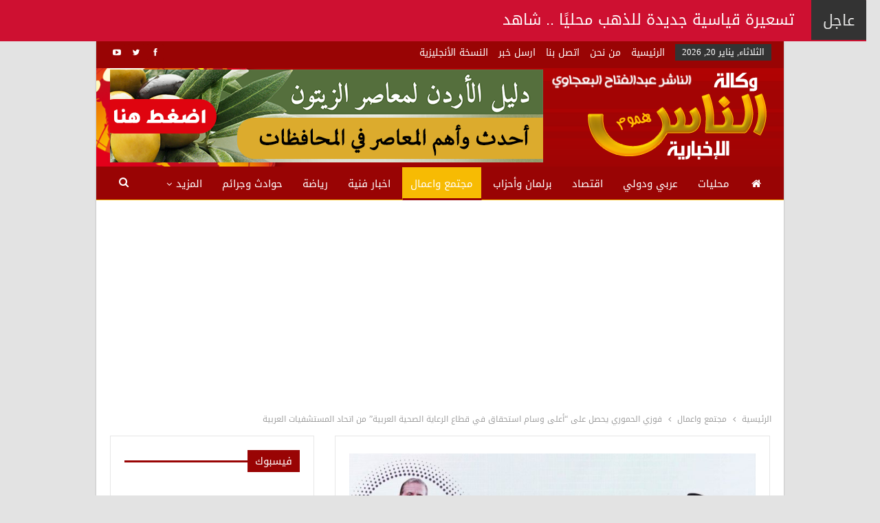

--- FILE ---
content_type: text/html; charset=UTF-8
request_url: https://alnasnews.com.jo/online/community/643112.html
body_size: 23707
content:
	<!DOCTYPE html>
		<!--[if IE 8]>
	<html class="ie ie8" dir="rtl" lang="ar" itemscope itemtype="https://schema.org/BlogPosting"> <![endif]-->
	<!--[if IE 9]>
	<html class="ie ie9" dir="rtl" lang="ar" itemscope itemtype="https://schema.org/BlogPosting"> <![endif]-->
	<!--[if gt IE 9]><!-->
<html dir="rtl" lang="ar" itemscope itemtype="https://schema.org/BlogPosting"> <!--<![endif]-->
	<head>
				<meta charset="UTF-8">
		<meta http-equiv="X-UA-Compatible" content="IE=edge">
		<meta name="viewport" content="width=device-width, initial-scale=1.0">
		<link rel="pingback" href="https://alnasnews.com.jo/online/xmlrpc.php"/>

		<title>فوزي الحموري يحصل على &#8220;أعلى وسام استحقاق في قطاع الرعاية الصحية العربية&#8221; من اتحاد المستشفيات العربية &#8211; وكالة الناس الاخبارية</title>
<meta name='robots' content='max-image-preview:large' />

<!-- Better Open Graph, Schema.org & Twitter Integration -->
<meta property="og:locale" content="ar"/>
<meta property="og:site_name" content="وكالة الناس الاخبارية"/>
<meta property="og:url" content="https://alnasnews.com.jo/online/community/643112.html"/>
<meta property="og:title" content="فوزي الحموري يحصل على &#8220;أعلى وسام استحقاق في قطاع الرعاية الصحية العربية&#8221; من اتحاد المستشفيات العربية"/>
<meta property="og:image" content="https://alnasnews.com.jo/online/wp-content/uploads/2023/09/289حموري6.jpg"/>
<meta property="article:section" content="مجتمع واعمال"/>
<meta property="og:description" content="&nbsp;وكالة الناس - حاز الدكتور فوزي الحموري على &quot;أعلى وسام استحقاق في قطاع الرعاية الصحية العربية&quot; من قبل اتحاد المستشفيات العربية خلال مؤتمر الاتحاد الذي عقد في أبو ظبي هذا الاسبوع وبحضور عدد من وزراء الصحة العرب.وعبر امين عام الاتحاد ان تكريم الدك"/>
<meta property="og:type" content="article"/>
<meta name="twitter:card" content="summary"/>
<meta name="twitter:url" content="https://alnasnews.com.jo/online/community/643112.html"/>
<meta name="twitter:title" content="فوزي الحموري يحصل على &#8220;أعلى وسام استحقاق في قطاع الرعاية الصحية العربية&#8221; من اتحاد المستشفيات العربية"/>
<meta name="twitter:description" content="&nbsp;وكالة الناس - حاز الدكتور فوزي الحموري على &quot;أعلى وسام استحقاق في قطاع الرعاية الصحية العربية&quot; من قبل اتحاد المستشفيات العربية خلال مؤتمر الاتحاد الذي عقد في أبو ظبي هذا الاسبوع وبحضور عدد من وزراء الصحة العرب.وعبر امين عام الاتحاد ان تكريم الدك"/>
<meta name="twitter:image" content="https://alnasnews.com.jo/online/wp-content/uploads/2023/09/289حموري6.jpg"/>
<!-- / Better Open Graph, Schema.org & Twitter Integration. -->
<link rel='dns-prefetch' href='//fonts.googleapis.com' />
<link rel="alternate" type="application/rss+xml" title="وكالة الناس الاخبارية &laquo; الخلاصة" href="https://alnasnews.com.jo/online/feed" />
<link rel="alternate" title="oEmbed (JSON)" type="application/json+oembed" href="https://alnasnews.com.jo/online/wp-json/oembed/1.0/embed?url=https%3A%2F%2Falnasnews.com.jo%2Fonline%2Fcommunity%2F643112.html" />
<link rel="alternate" title="oEmbed (XML)" type="text/xml+oembed" href="https://alnasnews.com.jo/online/wp-json/oembed/1.0/embed?url=https%3A%2F%2Falnasnews.com.jo%2Fonline%2Fcommunity%2F643112.html&#038;format=xml" />
<style id='wp-img-auto-sizes-contain-inline-css' type='text/css'>
img:is([sizes=auto i],[sizes^="auto," i]){contain-intrinsic-size:3000px 1500px}
/*# sourceURL=wp-img-auto-sizes-contain-inline-css */
</style>
<style id='wp-emoji-styles-inline-css' type='text/css'>

	img.wp-smiley, img.emoji {
		display: inline !important;
		border: none !important;
		box-shadow: none !important;
		height: 1em !important;
		width: 1em !important;
		margin: 0 0.07em !important;
		vertical-align: -0.1em !important;
		background: none !important;
		padding: 0 !important;
	}
/*# sourceURL=wp-emoji-styles-inline-css */
</style>
<style id='wp-block-library-inline-css' type='text/css'>
:root{--wp-block-synced-color:#7a00df;--wp-block-synced-color--rgb:122,0,223;--wp-bound-block-color:var(--wp-block-synced-color);--wp-editor-canvas-background:#ddd;--wp-admin-theme-color:#007cba;--wp-admin-theme-color--rgb:0,124,186;--wp-admin-theme-color-darker-10:#006ba1;--wp-admin-theme-color-darker-10--rgb:0,107,160.5;--wp-admin-theme-color-darker-20:#005a87;--wp-admin-theme-color-darker-20--rgb:0,90,135;--wp-admin-border-width-focus:2px}@media (min-resolution:192dpi){:root{--wp-admin-border-width-focus:1.5px}}.wp-element-button{cursor:pointer}:root .has-very-light-gray-background-color{background-color:#eee}:root .has-very-dark-gray-background-color{background-color:#313131}:root .has-very-light-gray-color{color:#eee}:root .has-very-dark-gray-color{color:#313131}:root .has-vivid-green-cyan-to-vivid-cyan-blue-gradient-background{background:linear-gradient(135deg,#00d084,#0693e3)}:root .has-purple-crush-gradient-background{background:linear-gradient(135deg,#34e2e4,#4721fb 50%,#ab1dfe)}:root .has-hazy-dawn-gradient-background{background:linear-gradient(135deg,#faaca8,#dad0ec)}:root .has-subdued-olive-gradient-background{background:linear-gradient(135deg,#fafae1,#67a671)}:root .has-atomic-cream-gradient-background{background:linear-gradient(135deg,#fdd79a,#004a59)}:root .has-nightshade-gradient-background{background:linear-gradient(135deg,#330968,#31cdcf)}:root .has-midnight-gradient-background{background:linear-gradient(135deg,#020381,#2874fc)}:root{--wp--preset--font-size--normal:16px;--wp--preset--font-size--huge:42px}.has-regular-font-size{font-size:1em}.has-larger-font-size{font-size:2.625em}.has-normal-font-size{font-size:var(--wp--preset--font-size--normal)}.has-huge-font-size{font-size:var(--wp--preset--font-size--huge)}.has-text-align-center{text-align:center}.has-text-align-left{text-align:left}.has-text-align-right{text-align:right}.has-fit-text{white-space:nowrap!important}#end-resizable-editor-section{display:none}.aligncenter{clear:both}.items-justified-left{justify-content:flex-start}.items-justified-center{justify-content:center}.items-justified-right{justify-content:flex-end}.items-justified-space-between{justify-content:space-between}.screen-reader-text{border:0;clip-path:inset(50%);height:1px;margin:-1px;overflow:hidden;padding:0;position:absolute;width:1px;word-wrap:normal!important}.screen-reader-text:focus{background-color:#ddd;clip-path:none;color:#444;display:block;font-size:1em;height:auto;left:5px;line-height:normal;padding:15px 23px 14px;text-decoration:none;top:5px;width:auto;z-index:100000}html :where(.has-border-color){border-style:solid}html :where([style*=border-top-color]){border-top-style:solid}html :where([style*=border-right-color]){border-right-style:solid}html :where([style*=border-bottom-color]){border-bottom-style:solid}html :where([style*=border-left-color]){border-left-style:solid}html :where([style*=border-width]){border-style:solid}html :where([style*=border-top-width]){border-top-style:solid}html :where([style*=border-right-width]){border-right-style:solid}html :where([style*=border-bottom-width]){border-bottom-style:solid}html :where([style*=border-left-width]){border-left-style:solid}html :where(img[class*=wp-image-]){height:auto;max-width:100%}:where(figure){margin:0 0 1em}html :where(.is-position-sticky){--wp-admin--admin-bar--position-offset:var(--wp-admin--admin-bar--height,0px)}@media screen and (max-width:600px){html :where(.is-position-sticky){--wp-admin--admin-bar--position-offset:0px}}

/*# sourceURL=wp-block-library-inline-css */
</style><style id='global-styles-inline-css' type='text/css'>
:root{--wp--preset--aspect-ratio--square: 1;--wp--preset--aspect-ratio--4-3: 4/3;--wp--preset--aspect-ratio--3-4: 3/4;--wp--preset--aspect-ratio--3-2: 3/2;--wp--preset--aspect-ratio--2-3: 2/3;--wp--preset--aspect-ratio--16-9: 16/9;--wp--preset--aspect-ratio--9-16: 9/16;--wp--preset--color--black: #000000;--wp--preset--color--cyan-bluish-gray: #abb8c3;--wp--preset--color--white: #ffffff;--wp--preset--color--pale-pink: #f78da7;--wp--preset--color--vivid-red: #cf2e2e;--wp--preset--color--luminous-vivid-orange: #ff6900;--wp--preset--color--luminous-vivid-amber: #fcb900;--wp--preset--color--light-green-cyan: #7bdcb5;--wp--preset--color--vivid-green-cyan: #00d084;--wp--preset--color--pale-cyan-blue: #8ed1fc;--wp--preset--color--vivid-cyan-blue: #0693e3;--wp--preset--color--vivid-purple: #9b51e0;--wp--preset--gradient--vivid-cyan-blue-to-vivid-purple: linear-gradient(135deg,rgb(6,147,227) 0%,rgb(155,81,224) 100%);--wp--preset--gradient--light-green-cyan-to-vivid-green-cyan: linear-gradient(135deg,rgb(122,220,180) 0%,rgb(0,208,130) 100%);--wp--preset--gradient--luminous-vivid-amber-to-luminous-vivid-orange: linear-gradient(135deg,rgb(252,185,0) 0%,rgb(255,105,0) 100%);--wp--preset--gradient--luminous-vivid-orange-to-vivid-red: linear-gradient(135deg,rgb(255,105,0) 0%,rgb(207,46,46) 100%);--wp--preset--gradient--very-light-gray-to-cyan-bluish-gray: linear-gradient(135deg,rgb(238,238,238) 0%,rgb(169,184,195) 100%);--wp--preset--gradient--cool-to-warm-spectrum: linear-gradient(135deg,rgb(74,234,220) 0%,rgb(151,120,209) 20%,rgb(207,42,186) 40%,rgb(238,44,130) 60%,rgb(251,105,98) 80%,rgb(254,248,76) 100%);--wp--preset--gradient--blush-light-purple: linear-gradient(135deg,rgb(255,206,236) 0%,rgb(152,150,240) 100%);--wp--preset--gradient--blush-bordeaux: linear-gradient(135deg,rgb(254,205,165) 0%,rgb(254,45,45) 50%,rgb(107,0,62) 100%);--wp--preset--gradient--luminous-dusk: linear-gradient(135deg,rgb(255,203,112) 0%,rgb(199,81,192) 50%,rgb(65,88,208) 100%);--wp--preset--gradient--pale-ocean: linear-gradient(135deg,rgb(255,245,203) 0%,rgb(182,227,212) 50%,rgb(51,167,181) 100%);--wp--preset--gradient--electric-grass: linear-gradient(135deg,rgb(202,248,128) 0%,rgb(113,206,126) 100%);--wp--preset--gradient--midnight: linear-gradient(135deg,rgb(2,3,129) 0%,rgb(40,116,252) 100%);--wp--preset--font-size--small: 13px;--wp--preset--font-size--medium: 20px;--wp--preset--font-size--large: 36px;--wp--preset--font-size--x-large: 42px;--wp--preset--spacing--20: 0.44rem;--wp--preset--spacing--30: 0.67rem;--wp--preset--spacing--40: 1rem;--wp--preset--spacing--50: 1.5rem;--wp--preset--spacing--60: 2.25rem;--wp--preset--spacing--70: 3.38rem;--wp--preset--spacing--80: 5.06rem;--wp--preset--shadow--natural: 6px 6px 9px rgba(0, 0, 0, 0.2);--wp--preset--shadow--deep: 12px 12px 50px rgba(0, 0, 0, 0.4);--wp--preset--shadow--sharp: 6px 6px 0px rgba(0, 0, 0, 0.2);--wp--preset--shadow--outlined: 6px 6px 0px -3px rgb(255, 255, 255), 6px 6px rgb(0, 0, 0);--wp--preset--shadow--crisp: 6px 6px 0px rgb(0, 0, 0);}:where(.is-layout-flex){gap: 0.5em;}:where(.is-layout-grid){gap: 0.5em;}body .is-layout-flex{display: flex;}.is-layout-flex{flex-wrap: wrap;align-items: center;}.is-layout-flex > :is(*, div){margin: 0;}body .is-layout-grid{display: grid;}.is-layout-grid > :is(*, div){margin: 0;}:where(.wp-block-columns.is-layout-flex){gap: 2em;}:where(.wp-block-columns.is-layout-grid){gap: 2em;}:where(.wp-block-post-template.is-layout-flex){gap: 1.25em;}:where(.wp-block-post-template.is-layout-grid){gap: 1.25em;}.has-black-color{color: var(--wp--preset--color--black) !important;}.has-cyan-bluish-gray-color{color: var(--wp--preset--color--cyan-bluish-gray) !important;}.has-white-color{color: var(--wp--preset--color--white) !important;}.has-pale-pink-color{color: var(--wp--preset--color--pale-pink) !important;}.has-vivid-red-color{color: var(--wp--preset--color--vivid-red) !important;}.has-luminous-vivid-orange-color{color: var(--wp--preset--color--luminous-vivid-orange) !important;}.has-luminous-vivid-amber-color{color: var(--wp--preset--color--luminous-vivid-amber) !important;}.has-light-green-cyan-color{color: var(--wp--preset--color--light-green-cyan) !important;}.has-vivid-green-cyan-color{color: var(--wp--preset--color--vivid-green-cyan) !important;}.has-pale-cyan-blue-color{color: var(--wp--preset--color--pale-cyan-blue) !important;}.has-vivid-cyan-blue-color{color: var(--wp--preset--color--vivid-cyan-blue) !important;}.has-vivid-purple-color{color: var(--wp--preset--color--vivid-purple) !important;}.has-black-background-color{background-color: var(--wp--preset--color--black) !important;}.has-cyan-bluish-gray-background-color{background-color: var(--wp--preset--color--cyan-bluish-gray) !important;}.has-white-background-color{background-color: var(--wp--preset--color--white) !important;}.has-pale-pink-background-color{background-color: var(--wp--preset--color--pale-pink) !important;}.has-vivid-red-background-color{background-color: var(--wp--preset--color--vivid-red) !important;}.has-luminous-vivid-orange-background-color{background-color: var(--wp--preset--color--luminous-vivid-orange) !important;}.has-luminous-vivid-amber-background-color{background-color: var(--wp--preset--color--luminous-vivid-amber) !important;}.has-light-green-cyan-background-color{background-color: var(--wp--preset--color--light-green-cyan) !important;}.has-vivid-green-cyan-background-color{background-color: var(--wp--preset--color--vivid-green-cyan) !important;}.has-pale-cyan-blue-background-color{background-color: var(--wp--preset--color--pale-cyan-blue) !important;}.has-vivid-cyan-blue-background-color{background-color: var(--wp--preset--color--vivid-cyan-blue) !important;}.has-vivid-purple-background-color{background-color: var(--wp--preset--color--vivid-purple) !important;}.has-black-border-color{border-color: var(--wp--preset--color--black) !important;}.has-cyan-bluish-gray-border-color{border-color: var(--wp--preset--color--cyan-bluish-gray) !important;}.has-white-border-color{border-color: var(--wp--preset--color--white) !important;}.has-pale-pink-border-color{border-color: var(--wp--preset--color--pale-pink) !important;}.has-vivid-red-border-color{border-color: var(--wp--preset--color--vivid-red) !important;}.has-luminous-vivid-orange-border-color{border-color: var(--wp--preset--color--luminous-vivid-orange) !important;}.has-luminous-vivid-amber-border-color{border-color: var(--wp--preset--color--luminous-vivid-amber) !important;}.has-light-green-cyan-border-color{border-color: var(--wp--preset--color--light-green-cyan) !important;}.has-vivid-green-cyan-border-color{border-color: var(--wp--preset--color--vivid-green-cyan) !important;}.has-pale-cyan-blue-border-color{border-color: var(--wp--preset--color--pale-cyan-blue) !important;}.has-vivid-cyan-blue-border-color{border-color: var(--wp--preset--color--vivid-cyan-blue) !important;}.has-vivid-purple-border-color{border-color: var(--wp--preset--color--vivid-purple) !important;}.has-vivid-cyan-blue-to-vivid-purple-gradient-background{background: var(--wp--preset--gradient--vivid-cyan-blue-to-vivid-purple) !important;}.has-light-green-cyan-to-vivid-green-cyan-gradient-background{background: var(--wp--preset--gradient--light-green-cyan-to-vivid-green-cyan) !important;}.has-luminous-vivid-amber-to-luminous-vivid-orange-gradient-background{background: var(--wp--preset--gradient--luminous-vivid-amber-to-luminous-vivid-orange) !important;}.has-luminous-vivid-orange-to-vivid-red-gradient-background{background: var(--wp--preset--gradient--luminous-vivid-orange-to-vivid-red) !important;}.has-very-light-gray-to-cyan-bluish-gray-gradient-background{background: var(--wp--preset--gradient--very-light-gray-to-cyan-bluish-gray) !important;}.has-cool-to-warm-spectrum-gradient-background{background: var(--wp--preset--gradient--cool-to-warm-spectrum) !important;}.has-blush-light-purple-gradient-background{background: var(--wp--preset--gradient--blush-light-purple) !important;}.has-blush-bordeaux-gradient-background{background: var(--wp--preset--gradient--blush-bordeaux) !important;}.has-luminous-dusk-gradient-background{background: var(--wp--preset--gradient--luminous-dusk) !important;}.has-pale-ocean-gradient-background{background: var(--wp--preset--gradient--pale-ocean) !important;}.has-electric-grass-gradient-background{background: var(--wp--preset--gradient--electric-grass) !important;}.has-midnight-gradient-background{background: var(--wp--preset--gradient--midnight) !important;}.has-small-font-size{font-size: var(--wp--preset--font-size--small) !important;}.has-medium-font-size{font-size: var(--wp--preset--font-size--medium) !important;}.has-large-font-size{font-size: var(--wp--preset--font-size--large) !important;}.has-x-large-font-size{font-size: var(--wp--preset--font-size--x-large) !important;}
/*# sourceURL=global-styles-inline-css */
</style>

<style id='classic-theme-styles-inline-css' type='text/css'>
/*! This file is auto-generated */
.wp-block-button__link{color:#fff;background-color:#32373c;border-radius:9999px;box-shadow:none;text-decoration:none;padding:calc(.667em + 2px) calc(1.333em + 2px);font-size:1.125em}.wp-block-file__button{background:#32373c;color:#fff;text-decoration:none}
/*# sourceURL=/wp-includes/css/classic-themes.min.css */
</style>
<link rel='stylesheet' id='contact-form-7-css' href='https://alnasnews.com.jo/online/wp-content/plugins/contact-form-7/includes/css/styles.css?ver=6.1.4' type='text/css' media='all' />
<link rel='stylesheet' id='contact-form-7-rtl-css' href='https://alnasnews.com.jo/online/wp-content/plugins/contact-form-7/includes/css/styles-rtl.css?ver=6.1.4' type='text/css' media='all' />
<link rel='stylesheet' id='dflip-style-css' href='https://alnasnews.com.jo/online/wp-content/plugins/3d-flipbook-dflip-lite/assets/css/dflip.min.css?ver=2.4.20' type='text/css' media='all' />
<link rel='stylesheet' id='better-framework-main-fonts-css' href='https://fonts.googleapis.com/css?family=Poppins:500,600&#038;display=swap' type='text/css' media='all' />
<link rel='stylesheet' id='better-framework-font-1-css' href='//fonts.googleapis.com/earlyaccess/droidarabickufi.css' type='text/css' media='all' />
<link rel='stylesheet' id='better-framework-font-2-css' href='//fonts.googleapis.com/earlyaccess/notokufiarabic.css' type='text/css' media='all' />
<!--n2css--><!--n2js--><script type="text/javascript" src="https://alnasnews.com.jo/online/wp-includes/js/jquery/jquery.min.js?ver=3.7.1" id="jquery-core-js"></script>
<script type="text/javascript" src="https://alnasnews.com.jo/online/wp-includes/js/jquery/jquery-migrate.min.js?ver=3.4.1" id="jquery-migrate-js"></script>
<script type="text/javascript" id="ntb_js_into_anims-js-extra">
/* <![CDATA[ */
var ntb_i_ls = [];
//# sourceURL=ntb_js_into_anims-js-extra
/* ]]> */
</script>

<!-- OG: 3.3.8 --><link rel="image_src" href="https://alnasnews.com.jo/online/wp-content/uploads/2023/09/289حموري6.jpg"><meta name="msapplication-TileImage" content="https://alnasnews.com.jo/online/wp-content/uploads/2023/09/289حموري6.jpg">
<meta property="og:image" content="https://alnasnews.com.jo/online/wp-content/uploads/2023/09/289حموري6.jpg"><meta property="og:image:secure_url" content="https://alnasnews.com.jo/online/wp-content/uploads/2023/09/289حموري6.jpg"><meta property="og:image:width" content="1600"><meta property="og:image:height" content="965"><meta property="og:image:alt" content="289حموري6"><meta property="og:image:type" content="image/jpeg"><meta property="og:description" content="&nbsp; وكالة الناس - حاز الدكتور فوزي الحموري على &quot;أعلى وسام استحقاق في قطاع الرعاية الصحية العربية&quot; من قبل اتحاد المستشفيات العربية خلال مؤتمر الاتحاد الذي عقد في أبو ظبي هذا الاسبوع وبحضور عدد من وزراء الصحة العرب. وعبر امين عام الاتحاد ان تكريم الدكتور الحموري يأتي تقديراً لجهوده المبذولة في رفع سمعة الأردن في القطاع..."><meta property="og:type" content="article"><meta property="og:locale" content="ar"><meta property="og:site_name" content="وكالة الناس الاخبارية"><meta property="og:title" content="فوزي الحموري يحصل على &#8220;أعلى وسام استحقاق في قطاع الرعاية الصحية العربية&#8221; من اتحاد المستشفيات العربية"><meta property="og:url" content="https://alnasnews.com.jo/online/community/643112.html"><meta property="og:updated_time" content="2023-09-28T11:43:59+03:00">
<meta property="article:published_time" content="2023-09-28T08:43:59+00:00"><meta property="article:modified_time" content="2023-09-28T08:43:59+00:00"><meta property="article:section" content="مجتمع واعمال"><meta property="article:author:first_name" content="وكالة"><meta property="article:author:last_name" content="الناس"><meta property="article:author:username" content="وكالة الناس">
<meta property="twitter:partner" content="ogwp"><meta property="twitter:card" content="summary_large_image"><meta property="twitter:image" content="https://alnasnews.com.jo/online/wp-content/uploads/2023/09/289حموري6.jpg"><meta property="twitter:image:alt" content="289حموري6"><meta property="twitter:title" content="فوزي الحموري يحصل على &#8220;أعلى وسام استحقاق في قطاع الرعاية الصحية العربية&#8221; من اتحاد المستشفيات العربية"><meta property="twitter:description" content="&nbsp; وكالة الناس - حاز الدكتور فوزي الحموري على &quot;أعلى وسام استحقاق في قطاع الرعاية الصحية العربية&quot; من قبل اتحاد المستشفيات العربية خلال مؤتمر الاتحاد الذي عقد في أبو ظبي هذا الاسبوع وبحضور عدد من..."><meta property="twitter:url" content="https://alnasnews.com.jo/online/community/643112.html"><meta property="twitter:label1" content="Reading time"><meta property="twitter:data1" content="2 minutes">
<meta itemprop="image" content="https://alnasnews.com.jo/online/wp-content/uploads/2023/09/289حموري6.jpg"><meta itemprop="name" content="فوزي الحموري يحصل على &#8220;أعلى وسام استحقاق في قطاع الرعاية الصحية العربية&#8221; من اتحاد المستشفيات العربية"><meta itemprop="description" content="&nbsp; وكالة الناس - حاز الدكتور فوزي الحموري على &quot;أعلى وسام استحقاق في قطاع الرعاية الصحية العربية&quot; من قبل اتحاد المستشفيات العربية خلال مؤتمر الاتحاد الذي عقد في أبو ظبي هذا الاسبوع وبحضور عدد من وزراء الصحة العرب. وعبر امين عام الاتحاد ان تكريم الدكتور الحموري يأتي تقديراً لجهوده المبذولة في رفع سمعة الأردن في القطاع..."><meta itemprop="datePublished" content="2023-09-28"><meta itemprop="dateModified" content="2023-09-28T08:43:59+00:00">
<meta property="profile:first_name" content="وكالة"><meta property="profile:last_name" content="الناس"><meta property="profile:username" content="وكالة الناس">
<!-- /OG -->

<link rel="https://api.w.org/" href="https://alnasnews.com.jo/online/wp-json/" /><link rel="alternate" title="JSON" type="application/json" href="https://alnasnews.com.jo/online/wp-json/wp/v2/posts/643112" /><link rel="EditURI" type="application/rsd+xml" title="RSD" href="https://alnasnews.com.jo/online/xmlrpc.php?rsd" />
<meta name="generator" content="WordPress 6.9" />
<link rel="canonical" href="https://alnasnews.com.jo/online/community/643112.html" />
<link rel='shortlink' href='https://alnasnews.com.jo/online/?p=643112' />

        <style>
		@font-face {
        font-family: DroidKufi_Ben;
        src: url(https://alnasnews.com.jo/online/wp-content/plugins/news-ticker-benaceur/font/DroidKufi-Regular.eot);
        src: url(https://alnasnews.com.jo/online/wp-content/plugins/news-ticker-benaceur/font/DroidKufi-Regular.eot?#iefix) format("embedded-opentype"),
        url(https://alnasnews.com.jo/online/wp-content/plugins/news-ticker-benaceur/font/droidkufi-regular.ttf) format("truetype"),
		url(https://alnasnews.com.jo/online/wp-content/plugins/news-ticker-benaceur/font/droidkufi-regular.woff2) format("woff2"),
	    url(https://alnasnews.com.jo/online/wp-content/plugins/news-ticker-benaceur/font/droidkufi-regular.woff) format("woff");
        }
        </style>
		<style>#ntbne_five, #ntbne_five_ie8, #ntbne2, #scroll-ntb {display: none;}</style><style type="text/css">
	.ticker-title, .ticker-title span {
    color:transparent;
	z-index:-99;
	/*
	max-width:0px;
	min-width:0px;
	*/
    }
	.news-ticker-ntb, #ticker p {
    	line-height:59px;
	}
	.ticker-swipe, #ticker {
    	height:57px;
    	line-height:59px;
	}
	.news-ticker-ntb, #ntbne_five_c {
    	height:60px;
	}
	.news-ticker-ntb {
		overflow:hidden;
	}
    #ntbne2 li {margin-right:0px; overflow-y: hidden;}

	.news-ticker-ntb {
	background:#ce1031;
	width:100%;
	opacity:1;
	position:relative;	
	}

/* Ticker Styling */
.ticker-wrapper.has-js {
}
.ticker {
	/*width: 100%;*/
	/*position: relative;*/
	height:60px;
	line-height:60px;
}

@media only screen and (min-width: 782px) {
	
	#ntb--title {
		z-index: 2;
		color:#ffffff;
		background-color:#333333;
    	font-size:22px;
		display:block;
		float:right;
		height:60px;
		text-align:center;
		        animation: pulsateNTB 1.2s linear infinite;
		-webkit-animation: pulsateNTB 1.2s linear infinite;
            	line-height:60px;

	

	}
    @-webkit-keyframes pulsateNTB
    {
	0%   { color: #ddd; text-shadow: 0 -1px 0 #000; }
	50%  { color: #fff; text-shadow: 0 -1px 0 #444, 0 0 5px #ffd, 0 0 8px #fff; }
	100% { color: #ddd; text-shadow: 0 -1px 0 #000; }
    }
    @keyframes pulsateNTB
    {
	0%   { color: #ddd; text-shadow: 0 -1px 0 #000; }
	50%  { color: #fff; text-shadow: 0 -1px 0 #444, 0 0 5px #ffd, 0 0 8px #fff; }
	100% { color: #ddd; text-shadow: 0 -1px 0 #000; }
    }

}

	.ticker-content {
	font-size:22px;
	font-weight:normal;
	position: absolute;
	color: #ffffff;
	background-color: transparent;
	overflow: hidden;
	margin-top:0px;
    margin-bottom: 0px;
}

.ticker-content:focus {
	none;
}
.ticker-content a {
	font-family:Verdana, DroidKufi_Ben, Arial;
	text-decoration: none;	
	color: #ffffff;
	-webkit-transition: all 0.5s ease-out;
	-moz-transition: all 0.5s ease-out;
	-o-transition: all 0.5s ease-out;
	transition: all 0.5s ease-out;
}
.ticker-content a:hover {
	color: #e3d404;
    text-decoration: none;
	-webkit-transition: all 0.5s ease-out;
	-moz-transition: all 0.5s ease-out;
	-o-transition: all 0.5s ease-out;
	transition: all 0.5s ease-out;
}
.ticker-swipe {
	position: absolute;
	padding-top: 0px;
	background-color: #ce1031;
	display: block;
	width: 100%;
	height: 100%;
}
.ticker-swipe span {
	margin-right: 4px;
	background-color: #ce1031;
	border-bottom: 1px solid #ffffff;
		height: auto;
	width: 8px;
		display: inline-block;
	position: relative;
	top: 5px;
	right: 0px;
}
.ticker-controls {
	list-style-type: none;
	float: left;
	margin: 0px;
}
.js-hidden {
	display: none;
}
.news-ticker-ntb .left .ticker-swipe {
	/*left: 80px;*/
}

#ntbne_five_c {
	/*
	display: -webkit-box;
	display: -ms-flexbox;
	display: -moz-box;
	*/
}

.news-ticker-ntb .ticker-wrapper.right, .news-ticker-ntb .ticker-wrapper.left {
    float: inherit; 
	/*
	display: -webkit-box;
	display: -ms-flexbox;
	display: -moz-box;
	*/
}
.news-ticker-ntb .left .ticker-controls, .news-ticker-ntb .left .ticker-content, .news-ticker-ntb .left .ticker-title, .news-ticker-ntb .left .ticker {
    float: left;
}
.news-ticker-ntb .left .ticker-controls {
    padding-left: 6px;
}
.news-ticker-ntb .right .ticker-swipe {
	/*right: 80px;*/
}

.news-ticker-ntb .right .ticker-controls, .news-ticker-ntb .right .ticker-content, .news-ticker-ntb .right .ticker-title, .news-ticker-ntb .right .ticker {
    float: right; 
}
.news-ticker-ntb .right .ticker-controls {
    padding-right: 6px;
}
    .ticker-wrapper a {overflow:hidden;}
	
.ticker-swipe, #ticker p {
    margin-right: 5px;
}	

.ticker-content {
	right: 100px;
}

@media only screen and (max-width: 782px) {


#ntb--title, #next-button-ntb,#prev-button-ntb {display:none;}
	
.news-ticker-ntb .ticker-content {
	right: 0px;
}
	
.ticker-swipe, #ticker p {
    margin-right: 20px;
}	

    .ticker {
		height:46px;
	    line-height:46px;
    }
	
	.ticker-content {
		padding-top: 0px;
    }
	
    .news-ticker-ntb .right .ticker-content {padding-left :10px;}
    .news-ticker-ntb .left .ticker-content {padding-right :10px;}
	
	
	.news-ticker-ntb , .news-ticker-ntb p {
	line-height:46px;
	}
	
	#ntbne2 {
    	height:46px;
	}
	#ntbne2 li {
		overflow-y: hidden;
		list-style: none;
		margin-top:0px;
		display: block;
    	height:46px;
	    line-height:46px;
	}
	
	.ticker-swipe, .news-ticker-ntb .ticker-wrapper {
	padding-left: 10px;
	}
	
	.news-ticker-ntb, #ntbne_five_c {
    	height:46px;
	    line-height:46px;
	}

	.news-ticker-ntb, #ticker p {
    	line-height:45px;
	}
	
	.ticker-swipe, #ticker {
    	height:43px;
    	line-height:45px;
	}
	
}
</style>
<style>
	.n_t_ntb_b, .news-ticker-ntb, .news_ticker_ntb_ie8 {
	margin:0px 20px 0px 0px;
	box-sizing: border-box;
    -webkit-box-sizing: border-box;
	border-right:0px solid #ce1031;
	border-left:0px solid #ce1031;
    border-radius:1px;
	text-shadow: none;
    }
	
	#ntbne_five_c, #ntbne_five_c_ie8 {
	border-top:0px solid #ce1031;
	border-bottom:2px solid #ce1031;
    box-sizing: border-box;
    -webkit-box-sizing: border-box;	
	position: relative;
		margin: 0;
	}
	
	.news-ticker-ntb ul, .news_ticker_ntb_ie8 ul {
	padding: 0px;
	margin: 0px;
	}
	
	
	#ntb--title, .n_t_ntb_b-name, #ntb--title_ie8 {
	    font-family:Verdana, DroidKufi_Ben, Arial; 
        box-sizing: border-box;
        -webkit-box-sizing: border-box;	
    	height:60px;
		line-height:-2px;
	    margin-top: 0px;
	    		margin-right: 0px;
	    border-top:30pxpx solid #ce1031;
	    border-bottom:0px solid #ce1031;
	    border-right:0px solid #ce1031;
	    border-left:20px solid #ce1031;
		width: 100px;
	}
	
	.news-ticker-ntb, .news_ticker_ntb_ie8 {
	    	
		direction:rtl;
	    		text-align:right;
	}

    @media only screen and (min-width: 782px) {
    .news-ticker-ntb, .n_t_ntb_b {letter-spacing: normal;}
	}
	
.ntb_ellip {
  display: block;
  height: 100%;
}

.ntb_ellip-line {
  text-overflow: ellipsis;
  white-space: nowrap;
  word-wrap: normal;
  max-width: 100%;
}

.ntb_ellip,
.ntb_ellip-line {
  position: relative;
  overflow: hidden;
}

    @media only screen and (max-width: 782px) {
		
    	
	#ntbne2 ul, #ntbne_five_c {
		}
	
	#ntbne_five, #ntbne2 ul, #ntbne_five_c {
	padding-top: 0px;
	padding-bottom: 0px;
	margin-top: 0px;
	margin-bottom: 0px;
	margin-right: 0px;
	}
	
	.news-ticker-ntb, .ticker-content, .n_t_ntb_b {
	font-size:15px;
	}
		}

	
			#next-button-ntb:before,#next-button-ntb_ie8:before {content: "\003C";}
	#prev-button-ntb:before,#prev-button-ntb_ie8:before {content: "\003E";}
    	
		
	#next-button-ntb:before, #next-button-ntb_ie8:before, #prev-button-ntb:before, #prev-button-ntb_ie8:before {
	font-family: Verdana, Tahoma;	
	font-weight: normal;
	}
	
    #next-button-ntb, #prev-button-ntb, #next-button-ntb_ie8, #prev-button-ntb_ie8 {
    position:absolute;
	z-index: 99;
    cursor:pointer;
    -webkit-transition: opacity 1s ease-in-out;
    -moz-transition: opacity 0.3s ease-in-out;
    -ms-transition: opacity 0.3s ease-in-out;
    -o-transition: opacity 0.3s ease-in-out;
    transition: opacity 0.3s ease-in-out; 
	filter: alpha(opacity=70);
    opacity: 0.7;
	top:0px;
	margin-top:0px;
    font-size:0px;
	color:#8f8f8f;
	}
	
	#next-button-ntb, #next-button-ntb_ie8 {left: 34px;} #prev-button-ntb, #prev-button-ntb_ie8 {left: 10px;}	
    #next-button-ntb:hover, #prev-button-ntb:hover, #next-button-ntb_ie8:hover, #prev-button-ntb_ie8:hover {
    filter: alpha(opacity=100);
    opacity: 1;
	}
	
	.n_t_ntb_b a, .news-ticker-ntb a, .news_ticker_ntb_ie8 a, .ntb_ellip {
	font-family:Verdana, DroidKufi_Ben, Arial; 
	text-decoration:none; 
	}
	
    .news-ticker-ntb, .news_ticker_ntb_ie8, .n_t_ntb_b a, .news-ticker-ntb a, .news_ticker_ntb_ie8 a, #ntb--title, .n_t_ntb_b-name, #ntb--title_ie8 {
	font-weight:normal;
	}

    .n_t_ntb_b, .news-ticker-ntb {background-color:#ce1031;}   
	#ntbne_five li, #ntbne_five_ie8 li, #ntbne_five, #ntbne_five_ie8 {
    	height:59px;
		line-height:59px;
	}
	#next-button-ntb, #prev-button-ntb, #prev-button-ntb_ie8 {
		line-height:57px;
	}
	    @media only screen and (max-width: 782px) {
		
	#ntbne_five li, #ntbne_five {
    	height:45px;
		line-height:45px;
	}
	#next-button-ntb, #prev-button-ntb {
		line-height:43px;
	}
	
	}
    	.n_t_ntb_b a, .news-ticker-ntb a, .news_ticker_ntb_ie8 a {
		display:block !important;
		border: none;
	}
</style>



<!--[if lt IE 9]>
<style>
    .n_t_ntb_b, .news-ticker-ntb, #next-button-ntb_ie8,#prev-button-ntb_ie8 {display:none;}

		

	#ntbne_five_ie8 {
		margin-right: 0;
		display:block;
	    color:#bebebe;
	}
	#ntbne_five_ie8 li {
		list-style: none;
		margin-top:0px;
		display: block;
	}
	.news_ticker_ntb_ie8 ul a {
	    color:#ffffff;
		text-decoration: none;
	}
	
	.news_ticker_ntb_ie8, #ntbne_five_ie8_c {
    	height:60px;
	    line-height:60px;
	}

	#ntbne_five_ie8 {
    	height:60px;
	}
	#ntbne_five_ie8 li {
		overflow-y: hidden;
		list-style: none;
		margin-top:0px;
		display: block;
    	height:60px;
	    line-height:60px;
	}
	.news_ticker_ntb_ie8 {
	    line-height:60px;
	}
	.news_ticker_ntb_ie8 ul {
		overflow-y: hidden;
	}

	.news_ticker_ntb_ie8 ul a:hover {
		color:#e3d404;
		text-decoration: none;
	   -webkit-transition: all 0.5s ease-out;
	   -moz-transition: all 0.5s ease-out;
	   -o-transition: all 0.5s ease-out;
	    transition: all 0.5s ease-out;
	}

	#ntb--title_ie8 {
        z-index: 2;
		color:#ffffff;
		background-color:#333333;
    	font-size:22px;
		display:block;
		float:right;
		height:60px;
		text-align:center;
		        animation: pulsateNTB 1.2s linear infinite;
		-webkit-animation: pulsateNTB 1.2s linear infinite;
            	line-height:60px;
		
	

	}
    @-webkit-keyframes pulsateNTB
    {
	0%   { color: #ddd; text-shadow: 0 -1px 0 #000; }
	50%  { color: #fff; text-shadow: 0 -1px 0 #444, 0 0 5px #ffd, 0 0 8px #fff; }
	100% { color: #ddd; text-shadow: 0 -1px 0 #000; }
    }
    @keyframes pulsateNTB
    {
	0%   { color: #ddd; text-shadow: 0 -1px 0 #000; }
	50%  { color: #fff; text-shadow: 0 -1px 0 #444, 0 0 5px #ffd, 0 0 8px #fff; }
	100% { color: #ddd; text-shadow: 0 -1px 0 #000; }
    }
	
	.news_ticker_ntb_ie8 {
	font-family:Verdana, DroidKufi_Ben, Arial;
	font-size:22px;
	font-weight:normal;
	width:100%;
	opacity:1;
	position:relative;
    overflow: hidden;
	}
	
    .news_ticker_ntb_ie8 ul {
	margin-top: 0px; 
	margin-bottom: 0px;
	}
	
	.ntbne_old_browser_ie8 {
	padding:0 6px;
	background: yellow;	
	color: red;	
	}
	
</style>

<div class="news_ticker_ntb_ie8">
		 	 
		 <span id="ntb--title_ie8">عاجل</span>
		 				<a title="السابق" href="#"><div id="next-button-ntb_ie8"></div></a>
				<a title="التالي" href="#"><div id="prev-button-ntb_ie8"></div></a>
							
					
				<ul id="ntbne_five_ie8" >
				<li><a href="#" title="">
                <p class="ntbne_old_browser_ie8">متصفحك الحالي قديم, غير متوافق مع شريط الأخبار هذا, يرجى تحديثه!</p>
				</a></li>                </ul>
</div>

<![endif]-->
<style>
    .n_t_ntb_b, .news-ticker-ntb, .news_ticker_ntb_ie8 {
    width:100%;
    z-index:10000;
	right:0;
	}	.n_t_ntb_b, .news-ticker-ntb, .news_ticker_ntb_ie8 {
	top:0px;
    }

	.news_ticker_ntb_ie8 {position: fixed;}
    .admin-bar .news_ticker_ntb_ie8 {top: 46px;}

    @media only screen and (min-width: 782px) {
	.n_t_ntb_b, .news-ticker-ntb {position: fixed;}
    .admin-bar .news-ticker-ntb, .admin-bar .n_t_ntb_b {top: 32px;}
    }
    @media screen and (max-width: 782px)  {
	.n_t_ntb_b, .news-ticker-ntb {position: fixed;}
    .admin-bar .news-ticker-ntb, .admin-bar .n_t_ntb_b {top: 46px;}
    }
	
		@media only screen and (max-width: 600px) {
	.fixed_news_ticker_600_ntb {
    position: fixed;
	}
	}
	
    .n_t_ntb_b, .news-ticker-ntb, .news_ticker_ntb_ie8 {
			margin-top: 0;
			margin-bottom: 0;
		}</style><style>#ntbne_five, #ntbne_five_ie8, #scroll-ntb {display: inherit;}</style><style>
	.ntb_class_hideTop {margin-top: initial !important;}
	</style>    <script type="text/javascript">	
    // hide ticker after delay
    jQuery(document).ready( function($) {
    setTimeout(function() {
       $('.news-ticker-ntb,.n_t_ntb_b').fadeOut("slow");
	   
	   //$('.sidebar').css({'padding-bottom': '0px'});
	   /*
		var newid = 'ntb_class_hideTop';	
		var id = $('html').attr('id');
		var idAttrExists = $('html').get(0).hasAttribute('id');
		var _id = idAttrExists == true ? (id + ' ' + newid) : newid;
        $('html').attr('id', _id);
		*/
	   $("html").addClass('ntb_class_hideTop');
	   //var height = $('#wpadminbar').outerHeight();
	   //$("html").attr({"style": "margin-top: " + height + "px !important"});
	   
	   	   $('.ntb_add_class_to_wp_body_footer').css("margin-top", '0px');
	       }, ntb_anims.time_recent_hide );
    });
    // hide ticker after delay
    </script>
    <!-- This code is added by Analytify (8.0.1) https://analytify.io/ !-->
						<script async src="https://www.googletagmanager.com/gtag/js?id=G-64P829CS5Q"></script>
			<script>
			window.dataLayer = window.dataLayer || [];
			function gtag(){dataLayer.push(arguments);}
			gtag('js', new Date());

			const configuration = {"anonymize_ip":"false","forceSSL":"false","allow_display_features":"false","debug_mode":true};
			const gaID = 'G-64P829CS5Q';

			
			gtag('config', gaID, configuration);

			
			</script>

			<!-- This code is added by Analytify (8.0.1) !--><script async src="https://pagead2.googlesyndication.com/pagead/js/adsbygoogle.js?client=ca-pub-4507624900630962"
     crossorigin="anonymous"></script>			<link rel="shortcut icon" href="https://alnasnews.com.jo/online/wp-content/uploads/2023/06/cropped-logo150-1.png">			<link rel="apple-touch-icon" href="https://alnasnews.com.jo/online/wp-content/uploads/2023/06/cropped-logo150-1.png"><meta name="generator" content="Powered by WPBakery Page Builder - drag and drop page builder for WordPress."/>
		<div class="news-ticker-ntb">
		 	 
		 <span id="ntb--title">عاجل</span>
		 <div id="ntbne_five_c">				<ul id="ntbne2" class="js-hidden">
			<li><a href="https://alnasnews.com.jo/online/econmy/878229.html" title="تسعيرة قياسية جديدة للذهب محليًا ..  شاهد">
				تسعيرة قياسية جديدة للذهب محليًا ..  شاهد				</a></li>			<li><a href="https://alnasnews.com.jo/online/head/878224.html" title="ترامب: الدنمارك لا تستطيع حماية غرينلاند">
				ترامب: الدنمارك لا تستطيع حماية غرينلاند				</a></li>			<li><a href="https://alnasnews.com.jo/online/head/878218.html" title="مقاتلات أمريكية وكندية تصل غرينلاد قريبًا">
				مقاتلات أمريكية وكندية تصل غرينلاد قريبًا				</a></li>			<li><a href="https://alnasnews.com.jo/online/head/878207.html" title="سوريا: القبض على 81 عنصرًا من داعش فروا من سجن ريف الحسكة">
				سوريا: القبض على 81 عنصرًا من داعش فروا من سجن ريف الحسكة				</a></li>			                </ul>
				</div>
        </div>	
		
<div class='ntb_add_class_to_wp_body_footer'></div><script type="application/ld+json">{
    "@context": "http://schema.org/",
    "@type": "Organization",
    "@id": "#organization",
    "logo": {
        "@type": "ImageObject",
        "url": "https://alnasnews.com.jo/online/wp-content/uploads/2018/08/logo150.png"
    },
    "url": "https://alnasnews.com.jo/online/",
    "name": "\u0648\u0643\u0627\u0644\u0629 \u0627\u0644\u0646\u0627\u0633 \u0627\u0644\u0627\u062e\u0628\u0627\u0631\u064a\u0629",
    "description": "\u0648\u0643\u0627\u0644\u0629 \u0627\u0644\u0646\u0627\u0633 \u0627\u0644\u0627\u062e\u0628\u0627\u0631\u064a\u0629 \u0645\u0648\u0642\u0639 \u0634\u0627\u0645\u0644 \u0645\u062d\u0644\u064a \u0639\u0631\u0628\u064a \u062f\u0648\u0644\u064a \u0627\u0642\u062a\u0635\u0627\u062f \u0627\u062e\u0628\u0627\u0631 \u0641\u0646\u064a\u0629 \u0631\u064a\u0627\u0636\u064a\u0629 \u062d\u0648\u0644 \u0627\u0644\u0639\u0627\u0644\u0645 \u062d\u0648\u0627\u062f\u062b \u0648\u062c\u0631\u0627\u0626\u0645 \u0644\u0643 \u0633\u064a\u062f\u062a\u064a \u0645\u062b\u0644 \u0633\u0631\u0627\u064a\u0627 \u0646\u064a\u0648\u0632 \u062c\u0631\u0627\u0633\u0627 \u0646\u064a\u0648\u0632\u0639\u0645\u0648\u0646 \u0646\u064a\u0648\u0632 \u0627\u0644\u063a\u062f \u0627\u0644\u0648\u0643\u064a\u0644 \u0646\u064a\u0648\u0632 \u062e\u0628\u0631\u0646\u064a \u0646\u064a\u0648\u0632\u0641\u064a\u0633\u0628\u0648\u0643 \u0644\u0640 \u062d\u0631\u064a\u0642 \u0627\u0646\u0641\u062c\u0627\u0631 \u0642\u062a\u0644 \u0627\u0634\u062e\u0627\u0635 \u0627\u062e\u0628\u0627\u0631 \u0637\u0642\u0633"
}</script>
<script type="application/ld+json">{
    "@context": "http://schema.org/",
    "@type": "WebSite",
    "name": "\u0648\u0643\u0627\u0644\u0629 \u0627\u0644\u0646\u0627\u0633 \u0627\u0644\u0627\u062e\u0628\u0627\u0631\u064a\u0629",
    "alternateName": "\u0648\u0643\u0627\u0644\u0629 \u0627\u0644\u0646\u0627\u0633 \u0627\u0644\u0627\u062e\u0628\u0627\u0631\u064a\u0629 \u0645\u0648\u0642\u0639 \u0634\u0627\u0645\u0644 \u0645\u062d\u0644\u064a \u0639\u0631\u0628\u064a \u062f\u0648\u0644\u064a \u0627\u0642\u062a\u0635\u0627\u062f \u0627\u062e\u0628\u0627\u0631 \u0641\u0646\u064a\u0629 \u0631\u064a\u0627\u0636\u064a\u0629 \u062d\u0648\u0644 \u0627\u0644\u0639\u0627\u0644\u0645 \u062d\u0648\u0627\u062f\u062b \u0648\u062c\u0631\u0627\u0626\u0645 \u0644\u0643 \u0633\u064a\u062f\u062a\u064a \u0645\u062b\u0644 \u0633\u0631\u0627\u064a\u0627 \u0646\u064a\u0648\u0632 \u062c\u0631\u0627\u0633\u0627 \u0646\u064a\u0648\u0632\u0639\u0645\u0648\u0646 \u0646\u064a\u0648\u0632 \u0627\u0644\u063a\u062f \u0627\u0644\u0648\u0643\u064a\u0644 \u0646\u064a\u0648\u0632 \u062e\u0628\u0631\u0646\u064a \u0646\u064a\u0648\u0632\u0641\u064a\u0633\u0628\u0648\u0643 \u0644\u0640 \u062d\u0631\u064a\u0642 \u0627\u0646\u0641\u062c\u0627\u0631 \u0642\u062a\u0644 \u0627\u0634\u062e\u0627\u0635 \u0627\u062e\u0628\u0627\u0631 \u0637\u0642\u0633",
    "url": "https://alnasnews.com.jo/online/"
}</script>
<script type="application/ld+json">{
    "@context": "http://schema.org/",
    "@type": "BlogPosting",
    "headline": "\u0641\u0648\u0632\u064a \u0627\u0644\u062d\u0645\u0648\u0631\u064a \u064a\u062d\u0635\u0644 \u0639\u0644\u0649 \"\u0623\u0639\u0644\u0649 \u0648\u0633\u0627\u0645 \u0627\u0633\u062a\u062d\u0642\u0627\u0642 \u0641\u064a \u0642\u0637\u0627\u0639 \u0627\u0644\u0631\u0639\u0627\u064a\u0629 \u0627\u0644\u0635\u062d\u064a\u0629 \u0627\u0644\u0639\u0631\u0628\u064a\u0629\" \u0645\u0646 \u0627\u062a\u062d\u0627\u062f \u0627\u0644\u0645\u0633\u062a\u0634\u0641\u064a\u0627\u062a \u0627\u0644\u0639\u0631\u0628\u064a\u0629",
    "description": "&nbsp;\u0648\u0643\u0627\u0644\u0629 \u0627\u0644\u0646\u0627\u0633 -\u00a0\u062d\u0627\u0632 \u0627\u0644\u062f\u0643\u062a\u0648\u0631 \u0641\u0648\u0632\u064a \u0627\u0644\u062d\u0645\u0648\u0631\u064a \u0639\u0644\u0649 \"\u0623\u0639\u0644\u0649 \u0648\u0633\u0627\u0645 \u0627\u0633\u062a\u062d\u0642\u0627\u0642 \u0641\u064a \u0642\u0637\u0627\u0639 \u0627\u0644\u0631\u0639\u0627\u064a\u0629 \u0627\u0644\u0635\u062d\u064a\u0629 \u0627\u0644\u0639\u0631\u0628\u064a\u0629\" \u0645\u0646 \u0642\u0628\u0644 \u0627\u062a\u062d\u0627\u062f \u0627\u0644\u0645\u0633\u062a\u0634\u0641\u064a\u0627\u062a \u0627\u0644\u0639\u0631\u0628\u064a\u0629 \u062e\u0644\u0627\u0644 \u0645\u0624\u062a\u0645\u0631 \u0627\u0644\u0627\u062a\u062d\u0627\u062f \u0627\u0644\u0630\u064a \u0639\u0642\u062f \u0641\u064a \u0623\u0628\u0648 \u0638\u0628\u064a \u0647\u0630\u0627 \u0627\u0644\u0627\u0633\u0628\u0648\u0639 \u0648\u0628\u062d\u0636\u0648\u0631 \u0639\u062f\u062f \u0645\u0646 \u0648\u0632\u0631\u0627\u0621 \u0627\u0644\u0635\u062d\u0629 \u0627\u0644\u0639\u0631\u0628.\u0648\u0639\u0628\u0631 \u0627\u0645\u064a\u0646 \u0639\u0627\u0645 \u0627\u0644\u0627\u062a\u062d\u0627\u062f \u0627\u0646 \u062a\u0643\u0631\u064a\u0645 \u0627\u0644\u062f\u0643",
    "datePublished": "2023-09-28",
    "dateModified": "2023-09-28",
    "author": {
        "@type": "Person",
        "@id": "#person-",
        "name": "\u0648\u0643\u0627\u0644\u0629 \u0627\u0644\u0646\u0627\u0633"
    },
    "image": "https://alnasnews.com.jo/online/wp-content/uploads/2023/09/289\u062d\u0645\u0648\u0631\u064a6.jpg",
    "publisher": {
        "@id": "#organization"
    },
    "mainEntityOfPage": "https://alnasnews.com.jo/online/community/643112.html"
}</script>
<link rel='stylesheet' id='bf-minifed-css-1' href='https://alnasnews.com.jo/online/wp-content/bs-booster-cache/018ce00a208f773f6ac162ef9bcfdba8.css' type='text/css' media='all' />
<link rel='stylesheet' id='7.10.0-1763926249' href='https://alnasnews.com.jo/online/wp-content/bs-booster-cache/3bdb6ced055c4b3022c7d602f2997e3d.css' type='text/css' media='all' />
<style>
	@media only screen and (min-width: 782px) {
	    html {margin-top: 60px !important;}
	}
	@media screen and (max-width: 782px)  {
		html {margin-top: 46px !important;}
	}
	</style><noscript><style> .wpb_animate_when_almost_visible { opacity: 1; }</style></noscript>	</head>

<body data-rsssl=1 class="rtl wp-singular post-template-default single single-post postid-643112 single-format-standard wp-theme-alnasnews bs-theme bs-publisher bs-publisher-clean-design close-rh page-layout-2-col page-layout-2-col-right boxed main-menu-sticky-smart main-menu-full-width active-ajax-search single-prim-cat-12 single-cat-12  bs-show-ha bs-show-ha-a wpb-js-composer js-comp-ver-6.6.0 vc_responsive bs-ll-a" dir="rtl">
		<div class="main-wrap content-main-wrap">
			<header id="header" class="site-header header-style-2 full-width" itemscope="itemscope" itemtype="https://schema.org/WPHeader">

		<section class="topbar topbar-style-1 hidden-xs hidden-xs">
	<div class="content-wrap">
		<div class="container">
			<div class="topbar-inner clearfix">

									<div class="section-links">
								<div  class="  better-studio-shortcode bsc-clearfix better-social-counter style-button not-colored in-4-col">
						<ul class="social-list bsc-clearfix"><li class="social-item facebook"><a href = "https://www.facebook.com/nasnewsjo" target = "_blank" > <i class="item-icon bsfi-facebook" ></i><span class="item-title" > Likes </span> </a> </li> <li class="social-item twitter"><a href = "https://twitter.com/alnasnews" target = "_blank" > <i class="item-icon bsfi-twitter" ></i><span class="item-title" > Followers </span> </a> </li> <li class="social-item youtube"><a href = "https://youtube.com/channel/UCqxOrQMDu4TMX9JlAqHNOsg" target = "_blank" > <i class="item-icon bsfi-youtube" ></i><span class="item-title" > Subscribers </span> </a> </li> 			</ul>
		</div>
							</div>
				
				<div class="section-menu">
						<div id="menu-top" class="menu top-menu-wrapper" role="navigation" itemscope="itemscope" itemtype="https://schema.org/SiteNavigationElement">
		<nav class="top-menu-container">

			<ul id="top-navigation" class="top-menu menu clearfix bsm-pure">
									<li id="topbar-date" class="menu-item menu-item-date">
					<span
						class="topbar-date">الثلاثاء, يناير 20, 2026</span>
					</li>
					<li id="menu-item-57713" class="menu-item menu-item-type-custom menu-item-object-custom menu-item-home better-anim-fade menu-item-57713"><a href="https://alnasnews.com.jo/online/">الرئيسية</a></li>
<li id="menu-item-57716" class="menu-item menu-item-type-post_type menu-item-object-page better-anim-fade menu-item-57716"><a href="https://alnasnews.com.jo/online/about">من نحن</a></li>
<li id="menu-item-57714" class="menu-item menu-item-type-post_type menu-item-object-page better-anim-fade menu-item-57714"><a href="https://alnasnews.com.jo/online/contact">اتصل بنا</a></li>
<li id="menu-item-57715" class="menu-item menu-item-type-post_type menu-item-object-page better-anim-fade menu-item-57715"><a href="https://alnasnews.com.jo/online/submit">ارسل خبر</a></li>
<li id="menu-item-667006" class="menu-item menu-item-type-custom menu-item-object-custom better-anim-fade menu-item-667006"><a href="https://alnasnews.com.jo/en/">النسخة الأنجليزية</a></li>
			</ul>

		</nav>
	</div>
				</div>
			</div>
		</div>
	</div>
</section>
		<div class="header-inner">
			<div class="content-wrap">
				<div class="container">
					<div class="row">
						<div class="row-height">
							<div class="logo-col col-xs-4">
								<div class="col-inside">
									<div id="site-branding" class="site-branding">
	<p  id="site-title" class="logo h1 img-logo">
	<a href="https://alnasnews.com.jo/online/" itemprop="url" rel="home">
					<img id="site-logo" src="https://alnasnews.com.jo/online/wp-content/uploads/2018/08/logo150.png"
			     alt="وكالة الناس الإخبارية"  data-bsrjs="https://alnasnews.com.jo/online/wp-content/uploads/2018/08/logo150.png"  />

			<span class="site-title">وكالة الناس الإخبارية - وكالة الناس الاخبارية موقع شامل محلي عربي دولي اقتصاد اخبار فنية رياضية حول العالم حوادث وجرائم لك سيدتي مثل سرايا نيوز جراسا نيوزعمون نيوز الغد الوكيل نيوز خبرني نيوزفيسبوك لـ حريق انفجار قتل اشخاص اخبار طقس</span>
				</a>
</p>
</div><!-- .site-branding -->
								</div>
							</div>
															<div class="sidebar-col col-xs-8">
									<div class="col-inside">
										<aside id="sidebar" class="sidebar" role="complementary" itemscope="itemscope" itemtype="https://schema.org/WPSideBar">
											<div class="ivwsqkr ivwsqkr-pubadban ivwsqkr-show-desktop ivwsqkr-show-tablet-portrait ivwsqkr-show-tablet-landscape ivwsqkr-show-phone ivwsqkr-loc-header_aside_logo ivwsqkr-align-right ivwsqkr-column-1 ivwsqkr-clearfix no-bg-box-model"><div id="ivwsqkr-855238-339525736" class="ivwsqkr-container ivwsqkr-type-image " itemscope="" itemtype="https://schema.org/WPAdBlock" data-adid="855238" data-type="image"><a itemprop="url" class="ivwsqkr-link" href="https://alnasnews.com.jo/online/dir-2" target="_blank" ><img class="ivwsqkr-image" src="https://alnasnews.com.jo/online/wp-content/uploads/2025/10/ads1.png" alt="دليل المعاصر" /></a></div></div>										</aside>
									</div>
								</div>
														</div>
					</div>
				</div>
			</div>
		</div>

		<div id="menu-main" class="menu main-menu-wrapper show-search-item menu-actions-btn-width-1" role="navigation" itemscope="itemscope" itemtype="https://schema.org/SiteNavigationElement">
	<div class="main-menu-inner">
		<div class="content-wrap">
			<div class="container">

				<nav class="main-menu-container">
					<ul id="main-navigation" class="main-menu menu bsm-pure clearfix">
						<li id="menu-item-374164" class="menu-have-icon menu-icon-type-fontawesome menu-item menu-item-type-custom menu-item-object-custom menu-item-home menu-title-hide better-anim-fade menu-item-374164"><a href="https://alnasnews.com.jo/online/"><i class="bf-icon  fa fa-home"></i><span class="hidden">الرئيسية</span></a></li>
<li id="menu-item-57706" class="menu-item menu-item-type-taxonomy menu-item-object-category menu-term-2 better-anim-fade menu-item-57706"><a href="https://alnasnews.com.jo/online/category/local">محليات</a></li>
<li id="menu-item-57704" class="menu-item menu-item-type-taxonomy menu-item-object-category menu-term-5 better-anim-fade menu-item-57704"><a href="https://alnasnews.com.jo/online/category/world">عربي ودولي</a></li>
<li id="menu-item-57698" class="menu-item menu-item-type-taxonomy menu-item-object-category menu-term-4 better-anim-fade menu-item-57698"><a href="https://alnasnews.com.jo/online/category/econmy">اقتصاد</a></li>
<li id="menu-item-57702" class="menu-item menu-item-type-taxonomy menu-item-object-category menu-term-19 better-anim-fade menu-item-57702"><a href="https://alnasnews.com.jo/online/category/%d8%a8%d8%b1%d9%84%d9%85%d8%a7%d9%86%d9%8a%d8%a7%d8%aa">برلمان وأحزاب</a></li>
<li id="menu-item-57705" class="menu-item menu-item-type-taxonomy menu-item-object-category current-post-ancestor current-menu-parent current-post-parent menu-term-12 better-anim-fade menu-item-57705"><a href="https://alnasnews.com.jo/online/category/community">مجتمع واعمال</a></li>
<li id="menu-item-57697" class="menu-item menu-item-type-taxonomy menu-item-object-category menu-term-18 better-anim-fade menu-item-57697"><a href="https://alnasnews.com.jo/online/category/art">اخبار فنية</a></li>
<li id="menu-item-57703" class="menu-item menu-item-type-taxonomy menu-item-object-category menu-term-3 better-anim-fade menu-item-57703"><a href="https://alnasnews.com.jo/online/category/sport">رياضة</a></li>
<li id="menu-item-57700" class="menu-item menu-item-type-taxonomy menu-item-object-category menu-term-64 better-anim-fade menu-item-57700"><a href="https://alnasnews.com.jo/online/category/crimes">حوادث وجرائم</a></li>
<li id="menu-item-367485" class="menu-item menu-item-type-taxonomy menu-item-object-category menu-term-133268 better-anim-fade menu-item-367485"><a href="https://alnasnews.com.jo/online/category/%d8%b4%d8%b1%d9%83%d8%a7%d8%aa">شركات وبنوك</a></li>
<li id="menu-item-733654" class="menu-item menu-item-type-taxonomy menu-item-object-category menu-term-13 better-anim-fade menu-item-733654"><a href="https://alnasnews.com.jo/online/category/universities">تعليم وجامعات</a></li>
<li id="menu-item-733655" class="menu-item menu-item-type-taxonomy menu-item-object-category current-post-ancestor current-menu-parent current-post-parent menu-term-12 better-anim-fade menu-item-733655"><a href="https://alnasnews.com.jo/online/category/community">مجتمع واعمال</a></li>
<li id="menu-item-733656" class="menu-item menu-item-type-taxonomy menu-item-object-category menu-term-6 better-anim-fade menu-item-733656"><a href="https://alnasnews.com.jo/online/category/tech">تكنولوجيا</a></li>
<li id="menu-item-733664" class="menu-item menu-item-type-taxonomy menu-item-object-category menu-term-7 better-anim-fade menu-item-733664"><a href="https://alnasnews.com.jo/online/category/med">صحة وطب</a></li>
<li id="menu-item-57701" class="menu-item menu-item-type-taxonomy menu-item-object-category menu-term-8 better-anim-fade menu-item-57701"><a href="https://alnasnews.com.jo/online/category/aworld">حول العالم</a></li>
<li id="menu-item-733653" class="menu-item menu-item-type-taxonomy menu-item-object-category menu-term-17 better-anim-fade menu-item-733653"><a href="https://alnasnews.com.jo/online/category/eye">من هنا وهناك</a></li>
<li id="menu-item-733661" class="menu-item menu-item-type-taxonomy menu-item-object-category menu-term-10 better-anim-fade menu-item-733661"><a href="https://alnasnews.com.jo/online/category/women">لكِ سيدتي</a></li>
<li id="menu-item-733659" class="menu-item menu-item-type-taxonomy menu-item-object-category menu-term-9 better-anim-fade menu-item-733659"><a href="https://alnasnews.com.jo/online/category/pns">اريد حلا</a></li>
<li id="menu-item-733660" class="menu-item menu-item-type-taxonomy menu-item-object-category menu-term-65 better-anim-fade menu-item-733660"><a href="https://alnasnews.com.jo/online/category/video">فيديو</a></li>
					</ul><!-- #main-navigation -->
											<div class="menu-action-buttons width-1">
															<div class="search-container close">
									<span class="search-handler"><i class="fa fa-search"></i></span>

									<div class="search-box clearfix">
										<form role="search" method="get" class="search-form clearfix" action="https://alnasnews.com.jo/online">
	<input type="search" class="search-field"
	       placeholder="بحث..."
	       value="" name="s"
	       title="البحث عن:"
	       autocomplete="off">
	<input type="submit" class="search-submit" value="بحث">
</form><!-- .search-form -->
									</div>
								</div>
														</div>
										</nav><!-- .main-menu-container -->

			</div>
		</div>
	</div>
</div><!-- .menu -->
	</header><!-- .header -->

	<div class="rh-header clearfix dark deferred-block-exclude">
		<div class="rh-container clearfix">

			<div class="menu-container close">
				<span class="menu-handler"><span class="lines"></span></span>
			</div><!-- .menu-container -->

			<div class="logo-container rh-img-logo">
				<a href="https://alnasnews.com.jo/online/" itemprop="url" rel="home">
											<img src="https://alnasnews.com.jo/online/wp-content/uploads/2018/08/logo150.png"
						     alt="وكالة الناس الاخبارية"  data-bsrjs="https://alnasnews.com.jo/online/wp-content/uploads/2018/08/logo150.png"  />				</a>
			</div><!-- .logo-container -->
		</div><!-- .rh-container -->
	</div><!-- .rh-header -->
<nav role="navigation" aria-label="Breadcrumbs" class="bf-breadcrumb clearfix bc-top-style"><div class="container bf-breadcrumb-container"><ul class="bf-breadcrumb-items" itemscope itemtype="http://schema.org/BreadcrumbList"><meta name="numberOfItems" content="3" /><meta name="itemListOrder" content="Ascending" /><li itemprop="itemListElement" itemscope itemtype="http://schema.org/ListItem" class="bf-breadcrumb-item bf-breadcrumb-begin"><a itemprop="item" href="https://alnasnews.com.jo/online" rel="home"><span itemprop="name">الرئيسية</span></a><meta itemprop="position" content="1" /></li><li itemprop="itemListElement" itemscope itemtype="http://schema.org/ListItem" class="bf-breadcrumb-item"><a itemprop="item" href="https://alnasnews.com.jo/online/category/community" ><span itemprop="name">مجتمع واعمال</span></a><meta itemprop="position" content="2" /></li><li itemprop="itemListElement" itemscope itemtype="http://schema.org/ListItem" class="bf-breadcrumb-item bf-breadcrumb-end"><span itemprop="name">فوزي الحموري يحصل على &#8220;أعلى وسام استحقاق في قطاع الرعاية الصحية العربية&#8221; من اتحاد المستشفيات العربية</span><meta itemprop="item" content="https://alnasnews.com.jo/online/community/643112.html"/><meta itemprop="position" content="3" /></li></ul></div></nav><div class="content-wrap">
		<main id="content" class="content-container">

		<div class="container layout-2-col layout-2-col-1 layout-right-sidebar layout-bc-before post-template-10">

			<div class="row main-section">
										<div class="col-sm-8 content-column">
							<div class="single-container">
																<article id="post-643112" class="post-643112 post type-post status-publish format-standard has-post-thumbnail  category-community single-post-content">
									<div class="single-featured"><a class="post-thumbnail open-lightbox" href="https://alnasnews.com.jo/online/wp-content/uploads/2023/09/289حموري6.jpg"><img  width="750" height="430" alt="" data-src="https://alnasnews.com.jo/online/wp-content/uploads/2023/09/289حموري6-750x430.jpg">											</a>
											</div>
									<div class="ivwsqkr ivwsqkr-between-thumbnail-title ivwsqkr-pubadban ivwsqkr-show-desktop ivwsqkr-show-tablet-portrait ivwsqkr-show-tablet-landscape ivwsqkr-show-phone ivwsqkr-loc-post_between_featured_title ivwsqkr-align-center ivwsqkr-column-1 ivwsqkr-clearfix no-bg-box-model"><div id="ivwsqkr-374217-574933918" class="ivwsqkr-container ivwsqkr-type-code " itemscope="" itemtype="https://schema.org/WPAdBlock" data-adid="374217" data-type="code"><div id="ivwsqkr-374217-574933918-place"></div><script src="//pagead2.googlesyndication.com/pagead/js/adsbygoogle.js"></script><script type="text/javascript">var betterads_screen_width = document.body.clientWidth;betterads_el = document.getElementById('ivwsqkr-374217-574933918');             if (betterads_el.getBoundingClientRect().width) {     betterads_el_width_raw = betterads_el_width = betterads_el.getBoundingClientRect().width;    } else {     betterads_el_width_raw = betterads_el_width = betterads_el.offsetWidth;    }        var size = ["125", "125"];    if ( betterads_el_width >= 728 )      betterads_el_width = ["728", "90"];    else if ( betterads_el_width >= 468 )     betterads_el_width = ["468", "60"];    else if ( betterads_el_width >= 336 )     betterads_el_width = ["336", "280"];    else if ( betterads_el_width >= 300 )     betterads_el_width = ["300", "250"];    else if ( betterads_el_width >= 250 )     betterads_el_width = ["250", "250"];    else if ( betterads_el_width >= 200 )     betterads_el_width = ["200", "200"];    else if ( betterads_el_width >= 180 )     betterads_el_width = ["180", "150"]; if ( betterads_screen_width >= 1140 ) {          document.getElementById('ivwsqkr-374217-574933918-place').innerHTML = '<ins class="adsbygoogle" style="display:inline-block;width:250px;height:250px"  data-ad-client="ca-pub-4507624900630962"  data-ad-slot="2962653930" ></ins>';          (adsbygoogle = window.adsbygoogle || []).push({});         }else if ( betterads_screen_width >= 1019  && betterads_screen_width < 1140 ) { document.getElementById('ivwsqkr-374217-574933918-place').innerHTML = '<ins class="adsbygoogle" style="display:inline-block;width:' + betterads_el_width[0] + 'px;height:' + betterads_el_width[1] + 'px"  data-ad-client="ca-pub-4507624900630962"  data-ad-slot="2962653930" ></ins>';         (adsbygoogle = window.adsbygoogle || []).push({});}else if ( betterads_screen_width >= 768  && betterads_screen_width < 1019 ) { document.getElementById('ivwsqkr-374217-574933918-place').innerHTML = '<ins class="adsbygoogle" style="display:inline-block;width:' + betterads_el_width[0] + 'px;height:' + betterads_el_width[1] + 'px"  data-ad-client="ca-pub-4507624900630962"  data-ad-slot="2962653930" ></ins>';         (adsbygoogle = window.adsbygoogle || []).push({});}else if ( betterads_screen_width < 768 ) { document.getElementById('ivwsqkr-374217-574933918-place').innerHTML = '<ins class="adsbygoogle" style="display:inline-block;width:' + betterads_el_width[0] + 'px;height:' + betterads_el_width[1] + 'px"  data-ad-client="ca-pub-4507624900630962"  data-ad-slot="2962653930" ></ins>';         (adsbygoogle = window.adsbygoogle || []).push({});}</script></div></div>									<div class="post-header-inner">
										<div class="post-header-title">
																						<h1 class="single-post-title">
												<span class="post-title" itemprop="headline">فوزي الحموري يحصل على &#8220;أعلى وسام استحقاق في قطاع الرعاية الصحية العربية&#8221; من اتحاد المستشفيات العربية</span>
											</h1>
											<div class="post-meta single-post-meta">
				<span class="time"><time class="post-published updated"
			                         datetime="2023-09-28T11:43:59+03:00">On <b>سبتمبر 28, 2023</b></time></span>
			</div>
										</div>
									</div>
											<div class="post-share single-post-share top-share clearfix style-1">
			<div class="post-share-btn-group">
							</div>
						<div class="share-handler-wrap ">
				<span class="share-handler post-share-btn rank-default">
					<i class="bf-icon  fa fa-share-alt"></i>						<b class="text">Share</b>
										</span>
				<span class="social-item facebook"><a href="https://www.facebook.com/sharer.php?u=https%3A%2F%2Falnasnews.com.jo%2Fonline%2Fcommunity%2F643112.html" target="_blank" rel="nofollow noreferrer" class="bs-button-el" onclick="window.open(this.href, 'share-facebook','left=50,top=50,width=600,height=320,toolbar=0'); return false;"><span class="icon"><i class="bf-icon fa fa-facebook"></i></span></a></span><span class="social-item twitter"><a href="https://twitter.com/share?text=%D9%81%D9%88%D8%B2%D9%8A+%D8%A7%D9%84%D8%AD%D9%85%D9%88%D8%B1%D9%8A+%D9%8A%D8%AD%D8%B5%D9%84+%D8%B9%D9%84%D9%89+%26%238220%3B%D8%A3%D8%B9%D9%84%D9%89+%D9%88%D8%B3%D8%A7%D9%85+%D8%A7%D8%B3%D8%AA%D8%AD%D9%82%D8%A7%D9%82+%D9%81%D9%8A+%D9%82%D8%B7%D8%A7%D8%B9+%D8%A7%D9%84%D8%B1%D8%B9%D8%A7%D9%8A%D8%A9+%D8%A7%D9%84%D8%B5%D8%AD%D9%8A%D8%A9+%D8%A7%D9%84%D8%B9%D8%B1%D8%A8%D9%8A%D8%A9%26%238221%3B+%D9%85%D9%86+%D8%A7%D8%AA%D8%AD%D8%A7%D8%AF+%D8%A7%D9%84%D9%85%D8%B3%D8%AA%D8%B4%D9%81%D9%8A%D8%A7%D8%AA+%D8%A7%D9%84%D8%B9%D8%B1%D8%A8%D9%8A%D8%A9+%40alnasnews&url=https%3A%2F%2Falnasnews.com.jo%2Fonline%2Fcommunity%2F643112.html" target="_blank" rel="nofollow noreferrer" class="bs-button-el" onclick="window.open(this.href, 'share-twitter','left=50,top=50,width=600,height=320,toolbar=0'); return false;"><span class="icon"><i class="bf-icon fa fa-twitter"></i></span></a></span><span class="social-item facebook-messenger"><a href="https://www.facebook.com/dialog/send?link=https%3A%2F%2Falnasnews.com.jo%2Fonline%2Fcommunity%2F643112.html&app_id=521270401588372&redirect_uri=https%3A%2F%2Falnasnews.com.jo%2Fonline%2Fcommunity%2F643112.html" target="_blank" rel="nofollow noreferrer" class="bs-button-el" onclick="window.open(this.href, 'share-facebook-messenger','left=50,top=50,width=600,height=320,toolbar=0'); return false;"><span class="icon"><i class="bf-icon bsfi-facebook-messenger"></i></span></a></span><span class="social-item telegram"><a href="https://telegram.me/share/url?url=https%3A%2F%2Falnasnews.com.jo%2Fonline%2Fcommunity%2F643112.html&text=فوزي الحموري يحصل على &#8220;أعلى وسام استحقاق في قطاع الرعاية الصحية العربية&#8221; من اتحاد المستشفيات العربية" target="_blank" rel="nofollow noreferrer" class="bs-button-el" onclick="window.open(this.href, 'share-telegram','left=50,top=50,width=600,height=320,toolbar=0'); return false;"><span class="icon"><i class="bf-icon fa fa-send"></i></span></a></span><span class="social-item google_plus"><a href="https://plus.google.com/share?url=https%3A%2F%2Falnasnews.com.jo%2Fonline%2Fcommunity%2F643112.html" target="_blank" rel="nofollow noreferrer" class="bs-button-el" onclick="window.open(this.href, 'share-google_plus','left=50,top=50,width=600,height=320,toolbar=0'); return false;"><span class="icon"><i class="bf-icon fa fa-google"></i></span></a></span><span class="social-item reddit"><a href="https://reddit.com/submit?url=https%3A%2F%2Falnasnews.com.jo%2Fonline%2Fcommunity%2F643112.html&title=فوزي الحموري يحصل على &#8220;أعلى وسام استحقاق في قطاع الرعاية الصحية العربية&#8221; من اتحاد المستشفيات العربية" target="_blank" rel="nofollow noreferrer" class="bs-button-el" onclick="window.open(this.href, 'share-reddit','left=50,top=50,width=600,height=320,toolbar=0'); return false;"><span class="icon"><i class="bf-icon fa fa-reddit-alien"></i></span></a></span><span class="social-item whatsapp"><a href="whatsapp://send?text=فوزي الحموري يحصل على &#8220;أعلى وسام استحقاق في قطاع الرعاية الصحية العربية&#8221; من اتحاد المستشفيات العربية %0A%0A https%3A%2F%2Falnasnews.com.jo%2Fonline%2Fcommunity%2F643112.html" target="_blank" rel="nofollow noreferrer" class="bs-button-el" onclick="window.open(this.href, 'share-whatsapp','left=50,top=50,width=600,height=320,toolbar=0'); return false;"><span class="icon"><i class="bf-icon fa fa-whatsapp"></i></span></a></span><span class="social-item pinterest"><a href="https://pinterest.com/pin/create/button/?url=https%3A%2F%2Falnasnews.com.jo%2Fonline%2Fcommunity%2F643112.html&media=https://alnasnews.com.jo/online/wp-content/uploads/2023/09/289حموري6.jpg&description=فوزي الحموري يحصل على &#8220;أعلى وسام استحقاق في قطاع الرعاية الصحية العربية&#8221; من اتحاد المستشفيات العربية" target="_blank" rel="nofollow noreferrer" class="bs-button-el" onclick="window.open(this.href, 'share-pinterest','left=50,top=50,width=600,height=320,toolbar=0'); return false;"><span class="icon"><i class="bf-icon fa fa-pinterest"></i></span></a></span><span class="social-item email"><a href="mailto:?subject=فوزي الحموري يحصل على &#8220;أعلى وسام استحقاق في قطاع الرعاية الصحية العربية&#8221; من اتحاد المستشفيات العربية&body=https%3A%2F%2Falnasnews.com.jo%2Fonline%2Fcommunity%2F643112.html" target="_blank" rel="nofollow noreferrer" class="bs-button-el" onclick="window.open(this.href, 'share-email','left=50,top=50,width=600,height=320,toolbar=0'); return false;"><span class="icon"><i class="bf-icon fa fa-envelope-open"></i></span></a></span><span class="social-item print"><a href="#" target="_blank" rel="nofollow noreferrer" class="bs-button-el" ><span class="icon"><i class="bf-icon fa fa-print"></i></span></a></span></div>		</div>
											<div class="entry-content clearfix single-post-content">
										<div class="ivwsqkr ivwsqkr-post-top ivwsqkr-float-center ivwsqkr-align-center ivwsqkr-column-1 ivwsqkr-clearfix no-bg-box-model"><div id="ivwsqkr-374217-1352328487" class="ivwsqkr-container ivwsqkr-type-code " itemscope="" itemtype="https://schema.org/WPAdBlock" data-adid="374217" data-type="code"><div id="ivwsqkr-374217-1352328487-place"></div><script type="text/javascript">var betterads_screen_width = document.body.clientWidth;betterads_el = document.getElementById('ivwsqkr-374217-1352328487');             if (betterads_el.getBoundingClientRect().width) {     betterads_el_width_raw = betterads_el_width = betterads_el.getBoundingClientRect().width;    } else {     betterads_el_width_raw = betterads_el_width = betterads_el.offsetWidth;    }        var size = ["125", "125"];    if ( betterads_el_width >= 728 )      betterads_el_width = ["728", "90"];    else if ( betterads_el_width >= 468 )     betterads_el_width = ["468", "60"];    else if ( betterads_el_width >= 336 )     betterads_el_width = ["336", "280"];    else if ( betterads_el_width >= 300 )     betterads_el_width = ["300", "250"];    else if ( betterads_el_width >= 250 )     betterads_el_width = ["250", "250"];    else if ( betterads_el_width >= 200 )     betterads_el_width = ["200", "200"];    else if ( betterads_el_width >= 180 )     betterads_el_width = ["180", "150"]; if ( betterads_screen_width >= 1140 ) {          document.getElementById('ivwsqkr-374217-1352328487-place').innerHTML = '<ins class="adsbygoogle" style="display:inline-block;width:250px;height:250px"  data-ad-client="ca-pub-4507624900630962"  data-ad-slot="2962653930" ></ins>';          (adsbygoogle = window.adsbygoogle || []).push({});         }else if ( betterads_screen_width >= 1019  && betterads_screen_width < 1140 ) { document.getElementById('ivwsqkr-374217-1352328487-place').innerHTML = '<ins class="adsbygoogle" style="display:inline-block;width:' + betterads_el_width[0] + 'px;height:' + betterads_el_width[1] + 'px"  data-ad-client="ca-pub-4507624900630962"  data-ad-slot="2962653930" ></ins>';         (adsbygoogle = window.adsbygoogle || []).push({});}else if ( betterads_screen_width >= 768  && betterads_screen_width < 1019 ) { document.getElementById('ivwsqkr-374217-1352328487-place').innerHTML = '<ins class="adsbygoogle" style="display:inline-block;width:' + betterads_el_width[0] + 'px;height:' + betterads_el_width[1] + 'px"  data-ad-client="ca-pub-4507624900630962"  data-ad-slot="2962653930" ></ins>';         (adsbygoogle = window.adsbygoogle || []).push({});}else if ( betterads_screen_width < 768 ) { document.getElementById('ivwsqkr-374217-1352328487-place').innerHTML = '<ins class="adsbygoogle" style="display:inline-block;width:' + betterads_el_width[0] + 'px;height:' + betterads_el_width[1] + 'px"  data-ad-client="ca-pub-4507624900630962"  data-ad-slot="2962653930" ></ins>';         (adsbygoogle = window.adsbygoogle || []).push({});}</script></div></div><p>&nbsp;</p>
 <p><strong>وكالة الناس &#8211; حاز الدكتور فوزي الحموري على &#8220;أعلى وسام استحقاق في قطاع الرعاية الصحية العربية&#8221; من قبل اتحاد المستشفيات العربية خلال مؤتمر الاتحاد الذي عقد في أبو ظبي هذا الاسبوع وبحضور عدد من وزراء الصحة العرب.</strong></p>
<div class="ivwsqkr ivwsqkr-post-inline ivwsqkr-float-center ivwsqkr-align-center ivwsqkr-column-1 ivwsqkr-clearfix no-bg-box-model"><div id="ivwsqkr-374217-2099374313" class="ivwsqkr-container ivwsqkr-type-code " itemscope="" itemtype="https://schema.org/WPAdBlock" data-adid="374217" data-type="code"><div id="ivwsqkr-374217-2099374313-place"></div><script type="text/javascript">var betterads_screen_width = document.body.clientWidth;betterads_el = document.getElementById('ivwsqkr-374217-2099374313');             if (betterads_el.getBoundingClientRect().width) {     betterads_el_width_raw = betterads_el_width = betterads_el.getBoundingClientRect().width;    } else {     betterads_el_width_raw = betterads_el_width = betterads_el.offsetWidth;    }        var size = ["125", "125"];    if ( betterads_el_width >= 728 )      betterads_el_width = ["728", "90"];    else if ( betterads_el_width >= 468 )     betterads_el_width = ["468", "60"];    else if ( betterads_el_width >= 336 )     betterads_el_width = ["336", "280"];    else if ( betterads_el_width >= 300 )     betterads_el_width = ["300", "250"];    else if ( betterads_el_width >= 250 )     betterads_el_width = ["250", "250"];    else if ( betterads_el_width >= 200 )     betterads_el_width = ["200", "200"];    else if ( betterads_el_width >= 180 )     betterads_el_width = ["180", "150"]; if ( betterads_screen_width >= 1140 ) {          document.getElementById('ivwsqkr-374217-2099374313-place').innerHTML = '<ins class="adsbygoogle" style="display:inline-block;width:250px;height:250px"  data-ad-client="ca-pub-4507624900630962"  data-ad-slot="2962653930" ></ins>';          (adsbygoogle = window.adsbygoogle || []).push({});         }else if ( betterads_screen_width >= 1019  && betterads_screen_width < 1140 ) { document.getElementById('ivwsqkr-374217-2099374313-place').innerHTML = '<ins class="adsbygoogle" style="display:inline-block;width:' + betterads_el_width[0] + 'px;height:' + betterads_el_width[1] + 'px"  data-ad-client="ca-pub-4507624900630962"  data-ad-slot="2962653930" ></ins>';         (adsbygoogle = window.adsbygoogle || []).push({});}else if ( betterads_screen_width >= 768  && betterads_screen_width < 1019 ) { document.getElementById('ivwsqkr-374217-2099374313-place').innerHTML = '<ins class="adsbygoogle" style="display:inline-block;width:' + betterads_el_width[0] + 'px;height:' + betterads_el_width[1] + 'px"  data-ad-client="ca-pub-4507624900630962"  data-ad-slot="2962653930" ></ins>';         (adsbygoogle = window.adsbygoogle || []).push({});}else if ( betterads_screen_width < 768 ) { document.getElementById('ivwsqkr-374217-2099374313-place').innerHTML = '<ins class="adsbygoogle" style="display:inline-block;width:' + betterads_el_width[0] + 'px;height:' + betterads_el_width[1] + 'px"  data-ad-client="ca-pub-4507624900630962"  data-ad-slot="2962653930" ></ins>';         (adsbygoogle = window.adsbygoogle || []).push({});}</script></div></div> <p><strong>وعبر امين عام الاتحاد ان تكريم الدكتور الحموري يأتي تقديراً لجهوده المبذولة في رفع سمعة الأردن في القطاع الصحي اقليمياً وعالمياً وبالأخص في قطاع السياحة العلاجية وكذلك لدوره في تعزيز التعاون العربي في القطاع الصحي وخلق سبل وقنوات اتصال جديدة للتعاون العالمي في المجال.</strong></p>
 <p><strong>وحيث أن الدكتور الحموري يعد علم من أعلام الطب في الأردن والوطن العربي وله باع طويل في مجال السياحة العلاجية فقد تم انتخابه لرئاسة المجلس العالمي للسياحة العلاجية وكان له دور رئيسي في حصول الأردن على اعتراف منظمة السياحة العالمية UNWTO كمقصد للسياحة العلاجية والاستشفائية في شهر حزيران من هذا العام، كما تم تصنيفه مؤخراً من ضمن أقوى 100 قادة في الرعاية الصحية من قبل مجلة فوربس، وحصل على تكريم كرجل الإنجاز للعام 2023 من قبل مؤسسة فلسطين الدولية.</strong></p>
<div class="ivwsqkr ivwsqkr-post-middle ivwsqkr-float-center ivwsqkr-align-center ivwsqkr-column-1 ivwsqkr-clearfix no-bg-box-model"><div id="ivwsqkr-374217-2125185834" class="ivwsqkr-container ivwsqkr-type-code " itemscope="" itemtype="https://schema.org/WPAdBlock" data-adid="374217" data-type="code"><div id="ivwsqkr-374217-2125185834-place"></div><script type="text/javascript">var betterads_screen_width = document.body.clientWidth;betterads_el = document.getElementById('ivwsqkr-374217-2125185834');             if (betterads_el.getBoundingClientRect().width) {     betterads_el_width_raw = betterads_el_width = betterads_el.getBoundingClientRect().width;    } else {     betterads_el_width_raw = betterads_el_width = betterads_el.offsetWidth;    }        var size = ["125", "125"];    if ( betterads_el_width >= 728 )      betterads_el_width = ["728", "90"];    else if ( betterads_el_width >= 468 )     betterads_el_width = ["468", "60"];    else if ( betterads_el_width >= 336 )     betterads_el_width = ["336", "280"];    else if ( betterads_el_width >= 300 )     betterads_el_width = ["300", "250"];    else if ( betterads_el_width >= 250 )     betterads_el_width = ["250", "250"];    else if ( betterads_el_width >= 200 )     betterads_el_width = ["200", "200"];    else if ( betterads_el_width >= 180 )     betterads_el_width = ["180", "150"]; if ( betterads_screen_width >= 1140 ) {          document.getElementById('ivwsqkr-374217-2125185834-place').innerHTML = '<ins class="adsbygoogle" style="display:inline-block;width:250px;height:250px"  data-ad-client="ca-pub-4507624900630962"  data-ad-slot="2962653930" ></ins>';          (adsbygoogle = window.adsbygoogle || []).push({});         }else if ( betterads_screen_width >= 1019  && betterads_screen_width < 1140 ) { document.getElementById('ivwsqkr-374217-2125185834-place').innerHTML = '<ins class="adsbygoogle" style="display:inline-block;width:' + betterads_el_width[0] + 'px;height:' + betterads_el_width[1] + 'px"  data-ad-client="ca-pub-4507624900630962"  data-ad-slot="2962653930" ></ins>';         (adsbygoogle = window.adsbygoogle || []).push({});}else if ( betterads_screen_width >= 768  && betterads_screen_width < 1019 ) { document.getElementById('ivwsqkr-374217-2125185834-place').innerHTML = '<ins class="adsbygoogle" style="display:inline-block;width:' + betterads_el_width[0] + 'px;height:' + betterads_el_width[1] + 'px"  data-ad-client="ca-pub-4507624900630962"  data-ad-slot="2962653930" ></ins>';         (adsbygoogle = window.adsbygoogle || []).push({});}else if ( betterads_screen_width < 768 ) { document.getElementById('ivwsqkr-374217-2125185834-place').innerHTML = '<ins class="adsbygoogle" style="display:inline-block;width:' + betterads_el_width[0] + 'px;height:' + betterads_el_width[1] + 'px"  data-ad-client="ca-pub-4507624900630962"  data-ad-slot="2962653930" ></ins>';         (adsbygoogle = window.adsbygoogle || []).push({});}</script></div></div> <p><strong>وشارك الحموري خلال فعاليات المؤتمر في جلسة بعنوان &#8220;قيادة الرعاية الصحية للغد: القادة ومواهب القيادة&#8221; حيث تطرق فيها الى أهم الصفات اللازمة للقائد الناجح في القطاع الصحي ومن أهمها: النزاهة والتفكير الاستراتيجي، مهارات حل النزاعات، إدارة الازمات، الابتكار والوعي في تطور التكنولوجيا الصحية ومهارات الاتصال الفعال، والتعلم المستمر، وبين الحموري خلال الجلسة كيفية تمكن القيادات الصحية من تقديم خدمات أفضل وتحقيق نتائج إيجابية وتخفيض التكاليف العلاجية في حال توفرت هذه الصفات الست.</strong></p>
 <p><strong>وقد أكد الحموري على أهمية مشاركة المريض في الرعاية الصحية المقدمة له حيث تعد المشاركة الفعالة للمرضى ضرورية لتحسين الأداء وتزيد من اتباع المرضى للتعليمات الصحية، كما تطرق الحموري إلى أهمية الشراكة بين مقدمي الرعاية الصحية والمؤسسات الأكاديمية كالجامعات وتحديداً الكليات الصحية لإنشاء نظام بيئي شامل لتنمية المواهب والقادة وتخريج الكوادر الأعلى تأهيلاً.</strong></p>
 <p><strong>ومن الجدير بالذكر أن الدكتور الحموري قد ساهم في تأسيس عدد من الهيئات والمؤسسات المحلية والدولية ومنها المجلس العالمي للسياحة العلاجية ومجلس اعتماد المؤسسات الصحية والمركز الأردني للإسعاف الجوي، هذا وقد تقلد منصب رئيس جمعية المستشفيات الخاصة لمدة 18 عاماً حرص خلالها على تعزيز الشراكة مع القطاع العام في الأردن والتشبيك مع الدول العربية والأجنبية لخدمة القطاع ورفع اسم الأردن عالياً في مختلف المحافل الدولية، وأدخل الأردن كعضو دائم في الاتحاد الدولي للمستشفيات اتحاد الـ International Hospital Federation (IHF) في عام 2020. وفي عام 2021 تم انتخاب الدكتور الحموري عضواً في مجلس حكام الاتحاد، بالإضافة لعضويته في عدد من المجالس والهيئات واللجان المحلية والدولية.</strong></p>
 <p><a href="https://alnasnews.com.jo/online/wp-content/uploads/2023/09/289حموري3.jpg"><img class="alignnone  wp-image-643113"  data-src="https://alnasnews.com.jo/online/wp-content/uploads/2023/09/289حموري3.jpg" alt="" width="344" height="523" srcset="https://alnasnews.com.jo/online/wp-content/uploads/2023/09/289حموري3.jpg 1053w, https://alnasnews.com.jo/online/wp-content/uploads/2023/09/289حموري3-768x1167.jpg 768w, https://alnasnews.com.jo/online/wp-content/uploads/2023/09/289حموري3-1011x1536.jpg 1011w" sizes="(max-width: 344px) 100vw, 344px" /></a><a href="https://alnasnews.com.jo/online/wp-content/uploads/2023/09/289حموري1.jpg"><img class="alignnone  wp-image-643114"  data-src="https://alnasnews.com.jo/online/wp-content/uploads/2023/09/289حموري1.jpg" alt="" width="583" height="438" srcset="https://alnasnews.com.jo/online/wp-content/uploads/2023/09/289حموري1.jpg 1600w, https://alnasnews.com.jo/online/wp-content/uploads/2023/09/289حموري1-768x576.jpg 768w, https://alnasnews.com.jo/online/wp-content/uploads/2023/09/289حموري1-1536x1152.jpg 1536w, https://alnasnews.com.jo/online/wp-content/uploads/2023/09/289حموري1-86x64.jpg 86w" sizes="(max-width: 583px) 100vw, 583px" /></a> <a href="https://alnasnews.com.jo/online/wp-content/uploads/2023/09/289حموري2.jpg"><img class="alignnone  wp-image-643115"  data-src="https://alnasnews.com.jo/online/wp-content/uploads/2023/09/289حموري2.jpg" alt="" width="582" height="392" srcset="https://alnasnews.com.jo/online/wp-content/uploads/2023/09/289حموري2.jpg 1600w, https://alnasnews.com.jo/online/wp-content/uploads/2023/09/289حموري2-768x517.jpg 768w, https://alnasnews.com.jo/online/wp-content/uploads/2023/09/289حموري2-1536x1035.jpg 1536w" sizes="(max-width: 582px) 100vw, 582px" /></a> <a href="https://alnasnews.com.jo/online/wp-content/uploads/2023/09/289حموري4.jpg"><img class="alignnone  wp-image-643116"  data-src="https://alnasnews.com.jo/online/wp-content/uploads/2023/09/289حموري4.jpg" alt="" width="582" height="392" srcset="https://alnasnews.com.jo/online/wp-content/uploads/2023/09/289حموري4.jpg 1600w, https://alnasnews.com.jo/online/wp-content/uploads/2023/09/289حموري4-768x517.jpg 768w, https://alnasnews.com.jo/online/wp-content/uploads/2023/09/289حموري4-1536x1035.jpg 1536w" sizes="(max-width: 582px) 100vw, 582px" /></a> <a href="https://alnasnews.com.jo/online/wp-content/uploads/2023/09/289حموري5.jpg"><img class="alignnone  wp-image-643117"  data-src="https://alnasnews.com.jo/online/wp-content/uploads/2023/09/289حموري5.jpg" alt="" width="582" height="436" srcset="https://alnasnews.com.jo/online/wp-content/uploads/2023/09/289حموري5.jpg 1600w, https://alnasnews.com.jo/online/wp-content/uploads/2023/09/289حموري5-768x576.jpg 768w, https://alnasnews.com.jo/online/wp-content/uploads/2023/09/289حموري5-1536x1152.jpg 1536w, https://alnasnews.com.jo/online/wp-content/uploads/2023/09/289حموري5-86x64.jpg 86w" sizes="(max-width: 582px) 100vw, 582px" /></a><a href="https://alnasnews.com.jo/online/wp-content/uploads/2023/09/289حموري6.jpg"><img class="alignnone  wp-image-643118"  data-src="https://alnasnews.com.jo/online/wp-content/uploads/2023/09/289حموري6.jpg" alt="" width="581" height="351" srcset="https://alnasnews.com.jo/online/wp-content/uploads/2023/09/289حموري6.jpg 1600w, https://alnasnews.com.jo/online/wp-content/uploads/2023/09/289حموري6-768x463.jpg 768w, https://alnasnews.com.jo/online/wp-content/uploads/2023/09/289حموري6-1536x926.jpg 1536w" sizes="(max-width: 581px) 100vw, 581px" /></a></p> <div class="ivwsqkr ivwsqkr-post-bottom ivwsqkr-float-center ivwsqkr-align-center ivwsqkr-column-1 ivwsqkr-clearfix no-bg-box-model"><div id="ivwsqkr-860906-1088967505" class="ivwsqkr-container ivwsqkr-type-image " itemscope="" itemtype="https://schema.org/WPAdBlock" data-adid="860906" data-type="image"><a itemprop="url" class="ivwsqkr-link" href="#" target="_blank" ><img class="ivwsqkr-image" src="https://alnasnews.com.jo/online/wp-content/uploads/2025/11/زيت-زيتون-بكر-ممتاز-عضوي-الي-الجودة-3.png" alt="معصرة الخير والبركة" /></a></div></div>									</div>
																	</article>
								<div class="ivwsqkr ivwsqkr-post-before-author ivwsqkr-pubadban ivwsqkr-show-desktop ivwsqkr-show-tablet-portrait ivwsqkr-show-tablet-landscape ivwsqkr-show-phone ivwsqkr-loc-post_before_author_box ivwsqkr-align-center ivwsqkr-column-1 ivwsqkr-clearfix no-bg-box-model"><div id="ivwsqkr-374215-1149891074" class="ivwsqkr-container ivwsqkr-type-custom_code " itemscope="" itemtype="https://schema.org/WPAdBlock" data-adid="374215" data-type="custom_code"><h4><span style="color: #800000;"><a style="color: #800000;" href="https://news.google.com/publications/CAAqBwgKMPqopgww4LbsAg?hl=en-US&gl=US&ceid=US%3Aen">Google News تابعونا عبر  </a></span></h4>

<h4><span style="color: #800000;"><a style="color: #800000;" href="https://alnasnews.com.jo/en/">الأخبار باللغة الإنجليزية</a></span></h4>
<h4><span style="color: #800000;"><a style="color: #800000;" href="https://www.youtube.com/channel/UCqxOrQMDu4TMX9JlAqHNOsg">إشترك في قناة وكالة الناس الإخبارية</a></span></h4>
<h4><span style="color: #800000;"><a style="color: #800000;" href="https://web.facebook.com/alnasnewsjo">تابع وكالة الناس الإخبارية على فيسبوك</a></span></h4>
<h4><span style="color: #800000;"><a style="color: #800000;" href="https://twitter.com/alnasnews">تابع وكالة الناس الإخبارية على تويتر</a></span></h4>
<h4><span style="color: #800000;"><a style="color: #800000;" href="https://nabd.com/alnasnews">تابعونا عبر تطبيق نبض</a></span></h4>
</div></div>							</div>
													</div><!-- .content-column -->
												<div class="col-sm-4 sidebar-column sidebar-column-primary">
							<aside id="sidebar-primary-sidebar" class="sidebar" role="complementary" aria-label="Primary Sidebar Sidebar" itemscope="itemscope" itemtype="https://schema.org/WPSideBar">
	<div id="bs-likebox-2" class=" h-ni w-t primary-sidebar-widget widget widget_bs-likebox"><div class="section-heading sh-t6 sh-s2"><span class="h-text">فيسبوك</span></div>	<div  class="bs-shortcode bs-likebox ">
				<div class="fb-page"
		     data-href="https://web.facebook.com/alnasnewsjo/"
		     data-small-header="false"
		     data-adapt-container-width="true"
		     data-show-facepile="1"
		     data-locale="ar_AR"
		     data-show-posts="1">
			<div class="fb-xfbml-parse-ignore">
			</div>
		</div><!-- .fb-page -->
	</div><!-- .bs-likebox -->
</div><div id="bs-thumbnail-listing-1-3" class=" h-ni w-t primary-sidebar-widget widget widget_bs-thumbnail-listing-1"><div class=" bs-listing bs-listing-listing-thumbnail-1 bs-listing-single-tab">		<p class="section-heading sh-t6 sh-s2 main-term-none">

		
							<span class="h-text main-term-none main-link">
						 أحدث الاخبار					</span>
			
		
		</p>
			<div class="listing listing-thumbnail listing-tb-1 clearfix columns-1">
		<div class="post-878229 type-post format-standard has-post-thumbnail   listing-item listing-item-thumbnail listing-item-tb-1 main-term-133043">
	<div class="item-inner clearfix">
					<div class="featured featured-type-featured-image">
				<a  title="تسعيرة قياسية جديدة للذهب محليًا ..  شاهد" data-src="https://alnasnews.com.jo/online/wp-content/uploads/2026/01/696e6978b13f6-86x64.jpg" data-bs-srcset="{&quot;baseurl&quot;:&quot;https:\/\/alnasnews.com.jo\/online\/wp-content\/uploads\/2026\/01\/&quot;,&quot;sizes&quot;:{&quot;86&quot;:&quot;696e6978b13f6-86x64.jpg&quot;,&quot;210&quot;:&quot;696e6978b13f6-210x136.jpg&quot;,&quot;300&quot;:&quot;696e6978b13f6.jpg&quot;}}"						class="img-holder" href="https://alnasnews.com.jo/online/econmy/878229.html"></a>
							</div>
		<p class="title">		<a href="https://alnasnews.com.jo/online/econmy/878229.html" class="post-url post-title">
			تسعيرة قياسية جديدة للذهب محليًا ..  شاهد		</a>
		</p>	</div>
	</div >
	<div class="post-878224 type-post format-standard has-post-thumbnail   listing-item listing-item-thumbnail listing-item-tb-1 main-term-49">
	<div class="item-inner clearfix">
					<div class="featured featured-type-featured-image">
				<a  title="ترامب: الدنمارك لا تستطيع حماية غرينلاند" data-src="https://alnasnews.com.jo/online/wp-content/uploads/2026/01/image-2-12-86x64.png" data-bs-srcset="{&quot;baseurl&quot;:&quot;https:\/\/alnasnews.com.jo\/online\/wp-content\/uploads\/2026\/01\/&quot;,&quot;sizes&quot;:{&quot;86&quot;:&quot;image-2-12-86x64.png&quot;,&quot;210&quot;:&quot;image-2-12-210x136.png&quot;,&quot;600&quot;:&quot;image-2-12.png&quot;}}"						class="img-holder" href="https://alnasnews.com.jo/online/head/878224.html"></a>
							</div>
		<p class="title">		<a href="https://alnasnews.com.jo/online/head/878224.html" class="post-url post-title">
			ترامب: الدنمارك لا تستطيع حماية غرينلاند		</a>
		</p>	</div>
	</div >
	<div class="post-878218 type-post format-standard has-post-thumbnail   listing-item listing-item-thumbnail listing-item-tb-1 main-term-49">
	<div class="item-inner clearfix">
					<div class="featured featured-type-featured-image">
				<a  title="مقاتلات أمريكية وكندية تصل غرينلاد قريبًا" data-src="https://alnasnews.com.jo/online/wp-content/uploads/2026/01/image-1-20-86x64.png" data-bs-srcset="{&quot;baseurl&quot;:&quot;https:\/\/alnasnews.com.jo\/online\/wp-content\/uploads\/2026\/01\/&quot;,&quot;sizes&quot;:{&quot;86&quot;:&quot;image-1-20-86x64.png&quot;,&quot;210&quot;:&quot;image-1-20-210x136.png&quot;,&quot;600&quot;:&quot;image-1-20.png&quot;}}"						class="img-holder" href="https://alnasnews.com.jo/online/head/878218.html"></a>
							</div>
		<p class="title">		<a href="https://alnasnews.com.jo/online/head/878218.html" class="post-url post-title">
			مقاتلات أمريكية وكندية تصل غرينلاد قريبًا		</a>
		</p>	</div>
	</div >
	<div class="post-878213 type-post format-standard has-post-thumbnail   listing-item listing-item-thumbnail listing-item-tb-1 main-term-133043">
	<div class="item-inner clearfix">
					<div class="featured featured-type-featured-image">
				<a  title="وظائف شاغرة .. وفاقدون لوظائفهم في القطاع العام (أسماء)" data-src="https://alnasnews.com.jo/online/wp-content/uploads/2026/01/image-32-86x64.png" data-bs-srcset="{&quot;baseurl&quot;:&quot;https:\/\/alnasnews.com.jo\/online\/wp-content\/uploads\/2026\/01\/&quot;,&quot;sizes&quot;:{&quot;86&quot;:&quot;image-32-86x64.png&quot;,&quot;210&quot;:&quot;image-32-210x136.png&quot;,&quot;600&quot;:&quot;image-32.png&quot;}}"						class="img-holder" href="https://alnasnews.com.jo/online/eye/878213.html"></a>
							</div>
		<p class="title">		<a href="https://alnasnews.com.jo/online/eye/878213.html" class="post-url post-title">
			وظائف شاغرة .. وفاقدون لوظائفهم في القطاع العام (أسماء)		</a>
		</p>	</div>
	</div >
	<div class="post-878207 type-post format-standard has-post-thumbnail   listing-item listing-item-thumbnail listing-item-tb-1 main-term-49">
	<div class="item-inner clearfix">
					<div class="featured featured-type-featured-image">
				<a  title="سوريا: القبض على 81 عنصرًا من داعش فروا من سجن ريف الحسكة" data-src="https://alnasnews.com.jo/online/wp-content/uploads/2026/01/696d4c71d624b-1-3-86x64.jpg" data-bs-srcset="{&quot;baseurl&quot;:&quot;https:\/\/alnasnews.com.jo\/online\/wp-content\/uploads\/2026\/01\/&quot;,&quot;sizes&quot;:{&quot;86&quot;:&quot;696d4c71d624b-1-3-86x64.jpg&quot;,&quot;210&quot;:&quot;696d4c71d624b-1-3-210x136.jpg&quot;,&quot;600&quot;:&quot;696d4c71d624b-1-3.jpg&quot;}}"						class="img-holder" href="https://alnasnews.com.jo/online/head/878207.html"></a>
							</div>
		<p class="title">		<a href="https://alnasnews.com.jo/online/head/878207.html" class="post-url post-title">
			سوريا: القبض على 81 عنصرًا من داعش فروا من سجن ريف الحسكة		</a>
		</p>	</div>
	</div >
	<div class="post-878209 type-post format-standard has-post-thumbnail   listing-item listing-item-thumbnail listing-item-tb-1 main-term-1">
	<div class="item-inner clearfix">
					<div class="featured featured-type-featured-image">
				<a  title="السير للمواطنين: لا تترددوا في التبليغ عن حالات التهور والاستعراض" data-src="https://alnasnews.com.jo/online/wp-content/uploads/2026/01/696d000b33f8e-1-5-86x64.jpg" data-bs-srcset="{&quot;baseurl&quot;:&quot;https:\/\/alnasnews.com.jo\/online\/wp-content\/uploads\/2026\/01\/&quot;,&quot;sizes&quot;:{&quot;86&quot;:&quot;696d000b33f8e-1-5-86x64.jpg&quot;,&quot;210&quot;:&quot;696d000b33f8e-1-5-210x136.jpg&quot;,&quot;600&quot;:&quot;696d000b33f8e-1-5.jpg&quot;}}"						class="img-holder" href="https://alnasnews.com.jo/online/head/878209.html"></a>
							</div>
		<p class="title">		<a href="https://alnasnews.com.jo/online/head/878209.html" class="post-url post-title">
			السير للمواطنين: لا تترددوا في التبليغ عن حالات التهور والاستعراض		</a>
		</p>	</div>
	</div >
	<div class="post-878210 type-post format-standard has-post-thumbnail   listing-item listing-item-thumbnail listing-item-tb-1 main-term-133043">
	<div class="item-inner clearfix">
					<div class="featured featured-type-featured-image">
				<a  title="وفيات الثلاثاء 20 &#8211; 1 &#8211; 2026" data-src="https://alnasnews.com.jo/online/wp-content/uploads/2026/01/42972_large-6-86x64.jpg" data-bs-srcset="{&quot;baseurl&quot;:&quot;https:\/\/alnasnews.com.jo\/online\/wp-content\/uploads\/2026\/01\/&quot;,&quot;sizes&quot;:{&quot;86&quot;:&quot;42972_large-6-86x64.jpg&quot;,&quot;210&quot;:&quot;42972_large-6-210x136.jpg&quot;,&quot;274&quot;:&quot;42972_large-6.jpg&quot;}}"						class="img-holder" href="https://alnasnews.com.jo/online/dead/878210.html"></a>
							</div>
		<p class="title">		<a href="https://alnasnews.com.jo/online/dead/878210.html" class="post-url post-title">
			وفيات الثلاثاء 20 &#8211; 1 &#8211; 2026		</a>
		</p>	</div>
	</div >
	<div class="post-878196 type-post format-standard has-post-thumbnail   listing-item listing-item-thumbnail listing-item-tb-1 main-term-19">
	<div class="item-inner clearfix">
					<div class="featured featured-type-featured-image">
				<a  title="القباعي يتراجع عن تصريحاته بشأن إقرار شركات الكهرباء بتحميل فاقد الكهرباء على الفواتير" data-src="https://alnasnews.com.jo/online/wp-content/uploads/2026/01/IMG-20260119-WA0128-86x64.jpg" data-bs-srcset="{&quot;baseurl&quot;:&quot;https:\/\/alnasnews.com.jo\/online\/wp-content\/uploads\/2026\/01\/&quot;,&quot;sizes&quot;:{&quot;86&quot;:&quot;IMG-20260119-WA0128-86x64.jpg&quot;,&quot;210&quot;:&quot;IMG-20260119-WA0128-210x136.jpg&quot;,&quot;2181&quot;:&quot;IMG-20260119-WA0128-scaled.jpg&quot;}}"						class="img-holder" href="https://alnasnews.com.jo/online/head/878196.html"></a>
							</div>
		<p class="title">		<a href="https://alnasnews.com.jo/online/head/878196.html" class="post-url post-title">
			القباعي يتراجع عن تصريحاته بشأن إقرار شركات الكهرباء بتحميل فاقد الكهرباء على الفواتير		</a>
		</p>	</div>
	</div >
	<div class="post-878189 type-post format-standard has-post-thumbnail   listing-item listing-item-thumbnail listing-item-tb-1 main-term-133043">
	<div class="item-inner clearfix">
					<div class="featured featured-type-featured-image">
				<a  title="الأمن يوضّح تفاصيل العثور على طفل في محيط مستشفى التوتنجي" data-src="https://alnasnews.com.jo/online/wp-content/uploads/2026/01/696e8aeb90917-86x64.webp" data-bs-srcset="{&quot;baseurl&quot;:&quot;https:\/\/alnasnews.com.jo\/online\/wp-content\/uploads\/2026\/01\/&quot;,&quot;sizes&quot;:{&quot;86&quot;:&quot;696e8aeb90917-86x64.webp&quot;,&quot;210&quot;:&quot;696e8aeb90917-210x136.webp&quot;,&quot;1280&quot;:&quot;696e8aeb90917.webp&quot;}}"						class="img-holder" href="https://alnasnews.com.jo/online/ag/878189.html"></a>
							</div>
		<p class="title">		<a href="https://alnasnews.com.jo/online/ag/878189.html" class="post-url post-title">
			الأمن يوضّح تفاصيل العثور على طفل في محيط مستشفى التوتنجي		</a>
		</p>	</div>
	</div >
	<div class="post-878185 type-post format-standard has-post-thumbnail   listing-item listing-item-thumbnail listing-item-tb-1 main-term-133043">
	<div class="item-inner clearfix">
					<div class="featured featured-type-featured-image">
				<a  title="ملك المغرب يقبل دعوة ترمب في مجلس السلام" data-src="https://alnasnews.com.jo/online/wp-content/uploads/2026/01/696e84cfa3c4b-86x64.webp" data-bs-srcset="{&quot;baseurl&quot;:&quot;https:\/\/alnasnews.com.jo\/online\/wp-content\/uploads\/2026\/01\/&quot;,&quot;sizes&quot;:{&quot;86&quot;:&quot;696e84cfa3c4b-86x64.webp&quot;,&quot;210&quot;:&quot;696e84cfa3c4b-210x136.webp&quot;,&quot;1280&quot;:&quot;696e84cfa3c4b.webp&quot;}}"						class="img-holder" href="https://alnasnews.com.jo/online/world/878185.html"></a>
							</div>
		<p class="title">		<a href="https://alnasnews.com.jo/online/world/878185.html" class="post-url post-title">
			ملك المغرب يقبل دعوة ترمب في مجلس السلام		</a>
		</p>	</div>
	</div >
	</div>
	</div></div></aside>
						</div><!-- .primary-sidebar-column -->
									</div><!-- .main-section -->
		</div><!-- .layout-2-col -->

	</main><!-- main -->

	</div><!-- .content-wrap -->
	<footer id="site-footer" class="site-footer full-width">
				<div class="copy-footer">
			<div class="content-wrap">
				<div class="container">
						<div class="row">
		<div class="col-lg-12">
			<div id="menu-footer" class="menu footer-menu-wrapper" role="navigation" itemscope="itemscope" itemtype="https://schema.org/SiteNavigationElement">
				<nav class="footer-menu-container">
					<ul id="footer-navigation" class="footer-menu menu clearfix">
						<li class="menu-item menu-item-type-custom menu-item-object-custom menu-item-home better-anim-fade menu-item-57713"><a href="https://alnasnews.com.jo/online/">الرئيسية</a></li>
<li class="menu-item menu-item-type-post_type menu-item-object-page better-anim-fade menu-item-57716"><a href="https://alnasnews.com.jo/online/about">من نحن</a></li>
<li class="menu-item menu-item-type-post_type menu-item-object-page better-anim-fade menu-item-57714"><a href="https://alnasnews.com.jo/online/contact">اتصل بنا</a></li>
<li class="menu-item menu-item-type-post_type menu-item-object-page better-anim-fade menu-item-57715"><a href="https://alnasnews.com.jo/online/submit">ارسل خبر</a></li>
<li class="menu-item menu-item-type-custom menu-item-object-custom better-anim-fade menu-item-667006"><a href="https://alnasnews.com.jo/en/">النسخة الأنجليزية</a></li>
					</ul>
				</nav>
			</div>
		</div>
	</div>
					<div class="row footer-copy-row">
						<div class="copy-1 col-lg-6 col-md-6 col-sm-6 col-xs-12">
							وكالة الناس الاخبارية © 2026. جميع الحقوق محفوظة						</div>
						<div class="copy-2 col-lg-6 col-md-6 col-sm-6 col-xs-12">
							تطوير <a href="http://plus4d.com/">بلص لتكنولوجيا المعلومات</a>						</div>
					</div>
				</div>
			</div>
		</div>
	</footer><!-- .footer -->
		</div><!-- .main-wrap -->
		
<script type="speculationrules">
{"prefetch":[{"source":"document","where":{"and":[{"href_matches":"/online/*"},{"not":{"href_matches":["/online/wp-*.php","/online/wp-admin/*","/online/wp-content/uploads/*","/online/wp-content/*","/online/wp-content/plugins/*","/online/wp-content/themes/alnasnews/*","/online/*\\?(.+)"]}},{"not":{"selector_matches":"a[rel~=\"nofollow\"]"}},{"not":{"selector_matches":".no-prefetch, .no-prefetch a"}}]},"eagerness":"conservative"}]}
</script>
<!-- Google tag (gtag.js) -->
<script async src="https://www.googletagmanager.com/gtag/js?id=G-15GLK1S1YH"></script>
<script>
  window.dataLayer = window.dataLayer || [];
  function gtag(){dataLayer.push(arguments);}
  gtag('js', new Date());

  gtag('config', 'G-15GLK1S1YH');
</script>
<script type="text/javascript" id="publisher-theme-pagination-js-extra">
/* <![CDATA[ */
var bs_pagination_loc = {"loading":"\u003Cdiv class=\"bs-loading\"\u003E\u003Cdiv\u003E\u003C/div\u003E\u003Cdiv\u003E\u003C/div\u003E\u003Cdiv\u003E\u003C/div\u003E\u003Cdiv\u003E\u003C/div\u003E\u003Cdiv\u003E\u003C/div\u003E\u003Cdiv\u003E\u003C/div\u003E\u003Cdiv\u003E\u003C/div\u003E\u003Cdiv\u003E\u003C/div\u003E\u003Cdiv\u003E\u003C/div\u003E\u003C/div\u003E"};
//# sourceURL=publisher-theme-pagination-js-extra
/* ]]> */
</script>
<script type="text/javascript" id="publisher-js-extra">
/* <![CDATA[ */
var publisher_theme_global_loc = {"page":{"boxed":"boxed"},"header":{"style":"style-2","boxed":"full-width"},"ajax_url":"https://alnasnews.com.jo/online/wp-admin/admin-ajax.php","loading":"\u003Cdiv class=\"bs-loading\"\u003E\u003Cdiv\u003E\u003C/div\u003E\u003Cdiv\u003E\u003C/div\u003E\u003Cdiv\u003E\u003C/div\u003E\u003Cdiv\u003E\u003C/div\u003E\u003Cdiv\u003E\u003C/div\u003E\u003Cdiv\u003E\u003C/div\u003E\u003Cdiv\u003E\u003C/div\u003E\u003Cdiv\u003E\u003C/div\u003E\u003Cdiv\u003E\u003C/div\u003E\u003C/div\u003E","translations":{"tabs_all":"\u0627\u0644\u0643\u0644","tabs_more":"\u0627\u0644\u0645\u0632\u064a\u062f","lightbox_expand":"Expand the image","lightbox_close":"Close"},"lightbox":{"not_classes":""},"main_menu":{"more_menu":"enable"},"top_menu":{"more_menu":"enable"},"skyscraper":{"sticky_gap":30,"sticky":true,"position":""},"share":{"more":true},"refresh_googletagads":"1","get_locale":"ar","notification":{"subscribe_msg":"By clicking the subscribe button you will never miss the new articles!","subscribed_msg":"You're subscribed to notifications","subscribe_btn":"Subscribe","subscribed_btn":"Unsubscribe"}};
var publisher_theme_ajax_search_loc = {"ajax_url":"https://alnasnews.com.jo/online/wp-admin/admin-ajax.php","previewMarkup":"\u003Cdiv class=\"ajax-search-results-wrapper ajax-search-no-product ajax-search-fullwidth\"\u003E\n\t\u003Cdiv class=\"ajax-search-results\"\u003E\n\t\t\u003Cdiv class=\"ajax-ajax-posts-list\"\u003E\n\t\t\t\u003Cdiv class=\"clean-title heading-typo\"\u003E\n\t\t\t\t\u003Cspan\u003E\u0627\u0644\u0645\u0634\u0627\u0631\u0643\u0627\u062a\u003C/span\u003E\n\t\t\t\u003C/div\u003E\n\t\t\t\u003Cdiv class=\"posts-lists\" data-section-name=\"posts\"\u003E\u003C/div\u003E\n\t\t\u003C/div\u003E\n\t\t\u003Cdiv class=\"ajax-taxonomy-list\"\u003E\n\t\t\t\u003Cdiv class=\"ajax-categories-columns\"\u003E\n\t\t\t\t\u003Cdiv class=\"clean-title heading-typo\"\u003E\n\t\t\t\t\t\u003Cspan\u003E\u0627\u0644\u062a\u0635\u0646\u064a\u0641\u0627\u062a\u003C/span\u003E\n\t\t\t\t\u003C/div\u003E\n\t\t\t\t\u003Cdiv class=\"posts-lists\" data-section-name=\"categories\"\u003E\u003C/div\u003E\n\t\t\t\u003C/div\u003E\n\t\t\t\u003Cdiv class=\"ajax-tags-columns\"\u003E\n\t\t\t\t\u003Cdiv class=\"clean-title heading-typo\"\u003E\n\t\t\t\t\t\u003Cspan\u003E\u0627\u0644\u0648\u0633\u0648\u0645\u003C/span\u003E\n\t\t\t\t\u003C/div\u003E\n\t\t\t\t\u003Cdiv class=\"posts-lists\" data-section-name=\"tags\"\u003E\u003C/div\u003E\n\t\t\t\u003C/div\u003E\n\t\t\u003C/div\u003E\n\t\u003C/div\u003E\n\u003C/div\u003E","full_width":"1"};
//# sourceURL=publisher-js-extra
/* ]]> */
</script>
		<div class="rh-cover noscroll  no-login-icon" style="background-color: #dd3333">
			<span class="rh-close"></span>
			<div class="rh-panel rh-pm">
				<div class="rh-p-h">
									</div>

				<div class="rh-p-b">
										<div class="rh-c-m clearfix"></div>

									</div>
			</div>
					</div>
		
		<div id="fb-root"></div>
		        <script data-cfasync="false">
            window.dFlipLocation = 'https://alnasnews.com.jo/online/wp-content/plugins/3d-flipbook-dflip-lite/assets/';
            window.dFlipWPGlobal = {"text":{"toggleSound":"Turn on\/off Sound","toggleThumbnails":"Toggle Thumbnails","toggleOutline":"Toggle Outline\/Bookmark","previousPage":"Previous Page","nextPage":"Next Page","toggleFullscreen":"Toggle Fullscreen","zoomIn":"Zoom In","zoomOut":"Zoom Out","toggleHelp":"Toggle Help","singlePageMode":"Single Page Mode","doublePageMode":"Double Page Mode","downloadPDFFile":"Download PDF File","gotoFirstPage":"Goto First Page","gotoLastPage":"Goto Last Page","share":"Share","mailSubject":"I wanted you to see this FlipBook","mailBody":"Check out this site {{url}}","loading":"DearFlip: Loading "},"viewerType":"flipbook","moreControls":"download,pageMode,startPage,endPage,sound","hideControls":"","scrollWheel":"false","backgroundColor":"#777","backgroundImage":"","height":"auto","paddingLeft":"20","paddingRight":"20","controlsPosition":"bottom","duration":800,"soundEnable":"true","enableDownload":"true","showSearchControl":"false","showPrintControl":"false","enableAnnotation":false,"enableAnalytics":"false","webgl":"true","hard":"none","maxTextureSize":"1600","rangeChunkSize":"524288","zoomRatio":1.5,"stiffness":3,"pageMode":"0","singlePageMode":"0","pageSize":"0","autoPlay":"false","autoPlayDuration":5000,"autoPlayStart":"false","linkTarget":"2","sharePrefix":"flipbook-"};
        </script>
      <script type="text/javascript" id="better-post-views-cache-js-extra">
/* <![CDATA[ */
var better_post_views_vars = {"admin_ajax_url":"https://alnasnews.com.jo/online/wp-admin/admin-ajax.php","post_id":"643112"};
//# sourceURL=better-post-views-cache-js-extra
/* ]]> */
</script>
<script type="text/javascript" src="https://alnasnews.com.jo/online/wp-content/plugins/better-post-views/js/better-post-views.min.js?ver=1.6.0" id="better-post-views-cache-js"></script>
<script type="text/javascript" src="https://alnasnews.com.jo/online/wp-includes/js/dist/hooks.min.js?ver=dd5603f07f9220ed27f1" id="wp-hooks-js"></script>
<script type="text/javascript" src="https://alnasnews.com.jo/online/wp-includes/js/dist/i18n.min.js?ver=c26c3dc7bed366793375" id="wp-i18n-js"></script>
<script type="text/javascript" id="wp-i18n-js-after">
/* <![CDATA[ */
wp.i18n.setLocaleData( { 'text direction\u0004ltr': [ 'rtl' ] } );
//# sourceURL=wp-i18n-js-after
/* ]]> */
</script>
<script type="text/javascript" src="https://alnasnews.com.jo/online/wp-content/plugins/contact-form-7/includes/swv/js/index.js?ver=6.1.4" id="swv-js"></script>
<script type="text/javascript" id="contact-form-7-js-before">
/* <![CDATA[ */
var wpcf7 = {
    "api": {
        "root": "https:\/\/alnasnews.com.jo\/online\/wp-json\/",
        "namespace": "contact-form-7\/v1"
    },
    "cached": 1
};
//# sourceURL=contact-form-7-js-before
/* ]]> */
</script>
<script type="text/javascript" src="https://alnasnews.com.jo/online/wp-content/plugins/contact-form-7/includes/js/index.js?ver=6.1.4" id="contact-form-7-js"></script>
<script type="text/javascript" id="ntb_js-anims-js-extra">
/* <![CDATA[ */
var ntb_anims = {"animation":"TickerNTB","next":"\u0627\u0644\u062a\u0627\u0644\u064a","prev":"\u0627\u0644\u0633\u0627\u0628\u0642","screen_min_width":"782","height":"60","line_height":"60","height_mobile":"46","line_height_mobile":"46","enable_style_mobile":"1","is_ntb_rtl":"1","ntb_f_interval_ie8":"7000","autostart_typ1":"","pause__typing":"1","mouse":"1","ori_scr":"left","speed_scr":"7","isrtl":"1","rtl":"right","top_600":"1","arr_s_script":"","s_script":"","rtl_":"right","ocf":"opts.cssFirst.right","ocb":"opts.cssBefore.right","oai":"opts.animIn.right","oao":"opts.animOut.right","bor":"2","bor__":"3","bor_":"1","bor_ticker":"1","bor_li":"1","bor__pn":"3","bor_scroll":"4","is_two":null,"np_img_anms_two":"enable","disable_title":"","width_title_background":"100","speed_anms_two":"1000","autostart_animtwo":"","timeout_anms_two":"4000","pause_anms_two":"1","anim_two__if":"","pause_fadein":"1","autostart_fadein":"","timeout_fadein":"4000","speed_slide_up_down":"450","updown_slide_up_down":"up_slide_u_d","autostart_slide_up_down":"","timeout_slide_up_down":"4000","pause_slide_up_down":"1","titletext_tp1":"\u0639\u0627\u062c\u0644","direction_tp1":"rtl","speed_no_scr_typ":"12","pause_on_items_tp1":"2000","np_img_no_scr_typ":"enable","typ1_margin_mobile":"15","hide_ntb":"hide_jquery","ellipsis":"1","time_recent_hide":"3307000","disable_anim":""};
//# sourceURL=ntb_js-anims-js-extra
/* ]]> */
</script>
<script type="text/javascript" src="https://alnasnews.com.jo/online/wp-content/plugins/news-ticker-benaceur/style-anim/inc/scripts.js?ver=1.0.2" id="ntb_js-anims-js"></script>
<script type="text/javascript" src="https://alnasnews.com.jo/online/wp-content/plugins/3d-flipbook-dflip-lite/assets/js/dflip.min.js?ver=2.4.20" id="dflip-script-js"></script>
<script type="text/javascript" src="https://alnasnews.com.jo/online/wp-content/plugins/better-adsmanager/js/advertising.min.js?ver=1.20.6" id="better-advertising-js"></script>
<script type="text/javascript" async="async" src="https://alnasnews.com.jo/online/wp-content/bs-booster-cache/14d6730b987c13eb627f1d0690d2d223.js?ver=6.9" id="bs-booster-js"></script>
<script id="wp-emoji-settings" type="application/json">
{"baseUrl":"https://s.w.org/images/core/emoji/17.0.2/72x72/","ext":".png","svgUrl":"https://s.w.org/images/core/emoji/17.0.2/svg/","svgExt":".svg","source":{"concatemoji":"https://alnasnews.com.jo/online/wp-includes/js/wp-emoji-release.min.js?ver=6.9"}}
</script>
<script type="module">
/* <![CDATA[ */
/*! This file is auto-generated */
const a=JSON.parse(document.getElementById("wp-emoji-settings").textContent),o=(window._wpemojiSettings=a,"wpEmojiSettingsSupports"),s=["flag","emoji"];function i(e){try{var t={supportTests:e,timestamp:(new Date).valueOf()};sessionStorage.setItem(o,JSON.stringify(t))}catch(e){}}function c(e,t,n){e.clearRect(0,0,e.canvas.width,e.canvas.height),e.fillText(t,0,0);t=new Uint32Array(e.getImageData(0,0,e.canvas.width,e.canvas.height).data);e.clearRect(0,0,e.canvas.width,e.canvas.height),e.fillText(n,0,0);const a=new Uint32Array(e.getImageData(0,0,e.canvas.width,e.canvas.height).data);return t.every((e,t)=>e===a[t])}function p(e,t){e.clearRect(0,0,e.canvas.width,e.canvas.height),e.fillText(t,0,0);var n=e.getImageData(16,16,1,1);for(let e=0;e<n.data.length;e++)if(0!==n.data[e])return!1;return!0}function u(e,t,n,a){switch(t){case"flag":return n(e,"\ud83c\udff3\ufe0f\u200d\u26a7\ufe0f","\ud83c\udff3\ufe0f\u200b\u26a7\ufe0f")?!1:!n(e,"\ud83c\udde8\ud83c\uddf6","\ud83c\udde8\u200b\ud83c\uddf6")&&!n(e,"\ud83c\udff4\udb40\udc67\udb40\udc62\udb40\udc65\udb40\udc6e\udb40\udc67\udb40\udc7f","\ud83c\udff4\u200b\udb40\udc67\u200b\udb40\udc62\u200b\udb40\udc65\u200b\udb40\udc6e\u200b\udb40\udc67\u200b\udb40\udc7f");case"emoji":return!a(e,"\ud83e\u1fac8")}return!1}function f(e,t,n,a){let r;const o=(r="undefined"!=typeof WorkerGlobalScope&&self instanceof WorkerGlobalScope?new OffscreenCanvas(300,150):document.createElement("canvas")).getContext("2d",{willReadFrequently:!0}),s=(o.textBaseline="top",o.font="600 32px Arial",{});return e.forEach(e=>{s[e]=t(o,e,n,a)}),s}function r(e){var t=document.createElement("script");t.src=e,t.defer=!0,document.head.appendChild(t)}a.supports={everything:!0,everythingExceptFlag:!0},new Promise(t=>{let n=function(){try{var e=JSON.parse(sessionStorage.getItem(o));if("object"==typeof e&&"number"==typeof e.timestamp&&(new Date).valueOf()<e.timestamp+604800&&"object"==typeof e.supportTests)return e.supportTests}catch(e){}return null}();if(!n){if("undefined"!=typeof Worker&&"undefined"!=typeof OffscreenCanvas&&"undefined"!=typeof URL&&URL.createObjectURL&&"undefined"!=typeof Blob)try{var e="postMessage("+f.toString()+"("+[JSON.stringify(s),u.toString(),c.toString(),p.toString()].join(",")+"));",a=new Blob([e],{type:"text/javascript"});const r=new Worker(URL.createObjectURL(a),{name:"wpTestEmojiSupports"});return void(r.onmessage=e=>{i(n=e.data),r.terminate(),t(n)})}catch(e){}i(n=f(s,u,c,p))}t(n)}).then(e=>{for(const n in e)a.supports[n]=e[n],a.supports.everything=a.supports.everything&&a.supports[n],"flag"!==n&&(a.supports.everythingExceptFlag=a.supports.everythingExceptFlag&&a.supports[n]);var t;a.supports.everythingExceptFlag=a.supports.everythingExceptFlag&&!a.supports.flag,a.supports.everything||((t=a.source||{}).concatemoji?r(t.concatemoji):t.wpemoji&&t.twemoji&&(r(t.twemoji),r(t.wpemoji)))});
//# sourceURL=https://alnasnews.com.jo/online/wp-includes/js/wp-emoji-loader.min.js
/* ]]> */
</script>

<script>
var ivwsqkr=function(t){"use strict";return{init:function(){0==ivwsqkr.ads_state()&&ivwsqkr.blocked_ads_fallback()},ads_state:function(){return void 0!==window.better_ads_adblock},blocked_ads_fallback:function(){var a=[];t(".ivwsqkr-container").each(function(){if("image"==t(this).data("type"))return 0;a.push({element_id:t(this).attr("id"),ad_id:t(this).data("adid")})}),a.length<1||jQuery.ajax({url:'https://alnasnews.com.jo/online/wp-admin/admin-ajax.php',type:"POST",data:{action:"better_ads_manager_blocked_fallback",ads:a},success:function(a){var e=JSON.parse(a);t.each(e.ads,function(a,e){t("#"+e.element_id).html(e.code)})}})}}}(jQuery);jQuery(document).ready(function(){ivwsqkr.init()});

</script>

</body>
</html>
<!-- Dynamic page generated in 0.455 seconds. -->
<!-- Cached page generated by WP-Super-Cache on 2026-01-20 12:08:48 -->

<!-- Super Cache dynamic page detected but late init not set. See the readme.txt for further details. -->
<!-- Dynamic Super Cache -->
<!-- Compression = gzip -->

--- FILE ---
content_type: text/html; charset=UTF-8
request_url: https://alnasnews.com.jo/online/wp-admin/admin-ajax.php
body_size: 103
content:
{"status":"succeed","html":"<i class=\"bf-icon  fa fa-eye\"><\/i> <b class=\"number\">27<\/b>"}

--- FILE ---
content_type: text/html; charset=utf-8
request_url: https://www.google.com/recaptcha/api2/aframe
body_size: 267
content:
<!DOCTYPE HTML><html><head><meta http-equiv="content-type" content="text/html; charset=UTF-8"></head><body><script nonce="Cct2k8_uIWrpXcXYN-AIxA">/** Anti-fraud and anti-abuse applications only. See google.com/recaptcha */ try{var clients={'sodar':'https://pagead2.googlesyndication.com/pagead/sodar?'};window.addEventListener("message",function(a){try{if(a.source===window.parent){var b=JSON.parse(a.data);var c=clients[b['id']];if(c){var d=document.createElement('img');d.src=c+b['params']+'&rc='+(localStorage.getItem("rc::a")?sessionStorage.getItem("rc::b"):"");window.document.body.appendChild(d);sessionStorage.setItem("rc::e",parseInt(sessionStorage.getItem("rc::e")||0)+1);localStorage.setItem("rc::h",'1768900132672');}}}catch(b){}});window.parent.postMessage("_grecaptcha_ready", "*");}catch(b){}</script></body></html>

--- FILE ---
content_type: text/css
request_url: https://alnasnews.com.jo/online/wp-content/bs-booster-cache/3bdb6ced055c4b3022c7d602f2997e3d.css
body_size: 6858
content:
.ivwsqkr.ivwsqkr-before-header,.ivwsqkr.ivwsqkr-before-header:before{background-color:#f8f8f8}.ivwsqkr.ivwsqkr-before-header{padding-top:30px !important;padding-bottom:30px !important}.ivwsqkr.ivwsqkr-after-footer,.ivwsqkr.ivwsqkr-after-footer:after{background-color:#f8f8f8}.ivwsqkr.ivwsqkr-after-footer{padding-top:30px !important;padding-bottom:30px !important}.better-social-counter .item-title{font-family:"Helvetica Neue",Helvetica,Arial,sans-serif;font-weight:400;font-size:12px;text-transform:initial}.better-social-counter .item-count{font-family:"Helvetica Neue",Helvetica,Arial,sans-serif;font-weight:700;font-size:14px;text-transform:initial}.better-social-counter .item-name{font-family:"Helvetica Neue",Helvetica,Arial,sans-serif;font-weight:400;font-size:14px;text-transform:initial}.better-social-counter .item-title-join{font-family:"Helvetica Neue",Helvetica,Arial,sans-serif;font-weight:400;font-size:13px;text-transform:initial}.better-social-banner .banner-item .item-count{font-family:"Helvetica Neue",Helvetica,Arial,sans-serif;font-weight:300;font-size:22px;text-transform:uppercase}.better-social-banner .banner-item .item-title{font-family:"Helvetica Neue",Helvetica,Arial,sans-serif;font-weight:700;font-size:12px;text-transform:uppercase}.better-social-banner .banner-item .item-button{font-family:"Helvetica Neue",Helvetica,Arial,sans-serif;font-weight:700;font-size:13px;text-transform:uppercase}:root{--publisher-site-width-2-col:1000px;--publisher-site-width-1-col:1000px;--publisher-site-width-2-col-content-col:67%;--publisher-site-width-2-col-primary-col:33%}@media(max-width:1090px){.page-layout-1-col .bs-sks,.page-layout-2-col .bs-sks{display:none !important}}:root{--publisher-site-width-3-col:1360px;--publisher-site-width-3-col-content-col:58%;--publisher-site-width-3-col-primary-col:25%;--publisher-site-width-3-col-secondary-col:17%}@media(max-width:1450px){.page-layout-3-col .bs-sks{display:none !important}}:root{--publisher-spacing:26}.site-header.header-style-1 .header-inner,.site-header.header-style-2 .header-inner,.site-header.header-style-3 .header-inner,.site-header.header-style-4 .header-inner,.site-header.header-style-7 .header-inner,.site-header.header-style-1.h-a-ad .header-inner,.site-header.header-style-4.h-a-ad .header-inner,.site-header.header-style-7.h-a-ad .header-inner{padding-top:0px}.site-header.header-style-1 .header-inner,.site-header.header-style-2 .header-inner,.site-header.header-style-3 .header-inner,.site-header.header-style-4 .header-inner,.site-header.header-style-7 .header-inner,.site-header.header-style-1.h-a-ad .header-inner,.site-header.header-style-4.h-a-ad .header-inner,.site-header.header-style-7.h-a-ad .header-inner{padding-bottom:0px}:root{--publisher-primary-color:#990404}.main-bg-color,.main-menu.menu .sub-menu li.current-menu-item:hover>a:hover,.main-menu.menu .better-custom-badge,.off-canvas-menu .menu .better-custom-badge,ul.sub-menu.bs-pretty-tabs-elements .mega-menu.mega-type-link .mega-links>li:hover>a,.widget.widget_nav_menu .menu .better-custom-badge,.widget.widget_nav_menu ul.menu li>a:hover,.widget.widget_nav_menu ul.menu li.current-menu-item>a,.rh-header .menu-container .resp-menu .better-custom-badge,.bs-popular-categories .bs-popular-term-item:hover .term-count,.widget.widget_tag_cloud .tagcloud a:hover,span.dropcap.dropcap-square,span.dropcap.dropcap-circle,.better-control-nav li a.better-active,.better-control-nav li:hover a,.main-menu.menu>li:hover>a:before,.main-menu.menu>li.current-menu-parent>a:before,.main-menu.menu>li.current-menu-item>a:before,.main-slider .better-control-nav li a.better-active,.main-slider .better-control-nav li:hover a,.site-footer.color-scheme-dark .footer-widgets .widget.widget_tag_cloud .tagcloud a:hover,.site-footer.color-scheme-dark .footer-widgets .widget.widget_nav_menu ul.menu li a:hover,.entry-terms.via a:hover,.entry-terms.source a:hover,.entry-terms.post-tags a:hover,.comment-respond #cancel-comment-reply-link,.better-newsticker .heading,.better-newsticker .control-nav span:hover,.listing-item-text-1:hover .term-badges.floated .term-badge a,.term-badges.floated a,.archive-title .term-badges span.term-badge a:hover,.post-tp-1-header .term-badges a:hover,.archive-title .term-badges a:hover,.listing-item-tb-2:hover .term-badges.floated .term-badge a,.btn-bs-pagination:hover,.btn-bs-pagination.hover,.btn-bs-pagination.bs-pagination-in-loading,.bs-slider-dots .bs-slider-active>.bts-bs-dots-btn,.listing-item-classic:hover a.read-more,.bs-loading>div,.pagination.bs-links-pagination a:hover,.footer-widgets .bs-popular-categories .bs-popular-term-item:hover .term-count,.footer-widgets .widget .better-control-nav li a:hover,.footer-widgets .widget .better-control-nav li a.better-active,.bs-slider-2-item .content-container a.read-more,.bs-slider-3-item .content-container a.read-more,.main-menu.menu .sub-menu li.current-menu-item:hover>a,.main-menu.menu .sub-menu>li:hover>a,.bs-slider-2-item .term-badges.floated .term-badge a,.bs-slider-3-item .term-badges.floated .term-badge a,.listing-item-blog:hover a.read-more,.back-top,.site-header .shop-cart-container .cart-handler .cart-count,.site-header .shop-cart-container .cart-box:after,.single-attachment-content .return-to:hover .fa,.topbar .topbar-date,.ajax-search-results:after,.better-gallery .gallery-title .prev:hover,.better-gallery .gallery-title .next:hover,.comments-template-multiple .nav-tabs .active a:after,.comments-template-multiple .active .comments-count,.off-canvas-inner:after,.more-stories:before,.bs-push-noti .bs-push-noti-wrapper-icon,.post-count-badge.pcb-t1.pcb-s1,.bs-fpe.bs-fpe-t2 thead,.post-tp-1-header .term-badges a,.listing-item.listing-item-tb-2 .term-badges.floated .term-badge a,.entry-terms.entry-terms .terms-label{background-color:#990404 !important}.bs-theme button,.bs-theme .btn,.bs-theme html input[type="button"],.bs-theme input[type="reset"],.bs-theme input[type="submit"],.bs-theme input[type="button"],.bs-theme .btn:focus,.bs-theme .btn:hover,.bs-theme button:focus,.bs-theme button:hover,.bs-theme html input[type="button"]:focus,.bs-theme html input[type="button"]:hover,.bs-theme input[type="reset"]:focus,.bs-theme input[type="reset"]:hover,.bs-theme input[type="submit"]:focus,.bs-theme input[type="submit"]:hover,.bs-theme input[type="button"]:focus,.bs-theme input[type="button"]:hover{background-color:#990404}.main-color,.screen-reader-text:hover,.screen-reader-text:active,.screen-reader-text:focus,.widget.widget_nav_menu .menu .better-custom-badge,.widget.widget_recent_comments a:hover,.bs-popular-categories .bs-popular-term-item,.main-menu.menu .sub-menu li.current-menu-item>a,.bs-about .about-link a,.comment-list .comment-footer .comment-reply-link:hover,.comment-list li.bypostauthor>article>.comment-meta .comment-author a,.comment-list li.bypostauthor>article>.comment-meta .comment-author,.comment-list .comment-footer .comment-edit-link:hover,.comment-respond #cancel-comment-reply-link,span.dropcap.dropcap-square-outline,span.dropcap.dropcap-circle-outline,ul.bs-shortcode-list li:before,a:hover,.post-meta a:hover,.site-header .top-menu.menu>li:hover>a,.site-header .top-menu.menu .sub-menu>li:hover>a,.mega-menu.mega-type-link-list .mega-links>li>a:hover,.mega-menu.mega-type-link-list .mega-links>li:hover>a,.listing-item .post-footer .post-share:hover .share-handler,.listing-item-classic .title a:hover,.single-post-content>.post-author .pre-head a:hover,.single-post-content a,.single-page-simple-content a,.site-header .search-container.open .search-handler,.site-header .search-container:hover .search-handler,.site-header .shop-cart-container.open .cart-handler,.site-header .shop-cart-container.open:hover .cart-handler,.site-footer .copy-2 a:hover,.site-footer .copy-1 a:hover,ul.menu.footer-menu li>a:hover,.rh-header .menu-container .resp-menu li:hover>a,.listing-item-thumbnail:hover .title a,.listing-item-grid:hover .title a,.listing-item-blog:hover .title a,.listing-item-classic:hover .title a,.post-meta a:hover,.pagination.bs-numbered-pagination>span,.pagination.bs-numbered-pagination .wp-pagenavi a:hover,.pagination.bs-numbered-pagination .page-numbers:hover,.pagination.bs-numbered-pagination .wp-pagenavi .current,.pagination.bs-numbered-pagination .current,.listing-item-text-1:hover .title a,.listing-item-text-2:hover .title a,.listing-item-text-3:hover .title a,.listing-item-text-4:hover .title a,.bs-popular-categories .bs-popular-term-item:hover,.main-menu.menu>li:hover>a,.listing-mg-5-item:hover .title,.listing-item-tall:hover>.title,.bs-text a,.wpb_text_column a,.bf-breadcrumb .bf-breadcrumb-item a:hover span,.off-canvas-menu li.current-menu-item>a,.entry-content.off_canvas_footer-info a,.comment-list .comment-content em.needs-approve,.better-newsticker ul.news-list li a:hover{color:#990404}.footer-widgets .widget a:hover,.bs-listing-modern-grid-listing-5 .listing-mg-5-item:hover .title a:hover,.bs-listing-modern-grid-listing-5 .listing-mg-5-item:hover .title a,.tabbed-grid-posts .tabs-section .active a{color:#990404 !important}.bs-theme textarea:focus,.bs-theme input[type="url"]:focus,.bs-theme input[type="search"]:focus,.bs-theme input[type="password"]:focus,.bs-theme input[type="email"]:focus,.bs-theme input[type="number"]:focus,.bs-theme input[type="week"]:focus,.bs-theme input[type="month"]:focus,.bs-theme input[type="time"]:focus,.bs-theme input[type="datetime-local"]:focus,.bs-theme input[type="date"]:focus,.bs-theme input[type="color"]:focus,.bs-theme input[type="text"]:focus,.widget.widget_nav_menu .menu .better-custom-badge:after,.better-gallery .fotorama__thumb-border,span.dropcap.dropcap-square-outline,span.dropcap.dropcap-circle-outline,.comment-respond textarea:focus,.archive-title .term-badges a:hover,.listing-item-text-2:hover .item-inner,.btn-bs-pagination:hover,.btn-bs-pagination.hover,.btn-bs-pagination.bs-pagination-in-loading,.bs-slider-2-item .content-container a.read-more,.bs-slider-3-item .content-container a.read-more,.pagination.bs-links-pagination a:hover,body.active-top-line{border-color:#990404}.main-menu.menu .better-custom-badge:after,.off-canvas-menu .menu .better-custom-badge:after{border-top-color:#990404}.better-newsticker .heading:after{border-left-color:#990404}::selection{background:#990404}::-moz-selection{background:#990404}.term-badges.text-badges .term-badge a{color:#990404 !important;background-color:transparent !important}.active-top-line .header-style-1.full-width .bs-pinning-block.pinned.main-menu-wrapper,.active-top-line .header-style-1.boxed .bs-pinning-block.pinned .main-menu-container,.active-top-line .header-style-2.full-width .bs-pinning-block.pinned.main-menu-wrapper,.active-top-line .header-style-2.boxed .bs-pinning-block.pinned .main-menu-container,.active-top-line .header-style-3.full-width .bs-pinning-block.pinned.main-menu-wrapper,.active-top-line .header-style-3.boxed .bs-pinning-block.pinned .main-menu-container,.active-top-line .header-style-4.full-width .bs-pinning-block.pinned.main-menu-wrapper,.active-top-line .header-style-4.boxed .bs-pinning-block.pinned .main-menu-container,.active-top-line .header-style-5.full-width .bspw-header-style-5 .bs-pinning-block.pinned,.active-top-line .header-style-5.boxed .bspw-header-style-5 .bs-pinning-block.pinned .header-inner,.active-top-line .header-style-6.full-width .bspw-header-style-6 .bs-pinning-block.pinned,.active-top-line .header-style-6.boxed .bspw-header-style-6 .bs-pinning-block.pinned .header-inner,.active-top-line .header-style-7.full-width .bs-pinning-block.pinned.main-menu-wrapper,.active-top-line .header-style-7.boxed .bs-pinning-block.pinned .main-menu-container,.active-top-line .header-style-8.full-width .bspw-header-style-8 .bs-pinning-block.pinned,.active-top-line .header-style-8.boxed .bspw-header-style-8 .bs-pinning-block.pinned .header-inner{border-top:3px solid #990404}.better-gcs-wrapper .gsc-result .gs-title *,.better-gcs-wrapper .gsc-result .gs-title:hover *,.better-gcs-wrapper .gsc-results .gsc-cursor-box .gsc-cursor-current-page,.better-gcs-wrapper .gsc-results .gsc-cursor-box .gsc-cursor-page:hover{color:#990404 !important}.better-gcs-wrapper button.gsc-search-button-v2{background-color:#990404 !important}.betterstudio-review .verdict .overall,.rating-bar span{background-color:#990404}.rating-stars span:before,.betterstudio-review .verdict .page-heading{color:#990404}.section-heading.sh-t6:before,.section-heading.sh-t6:before,.section-heading.sh-t6>.h-text,.section-heading.sh-t6>.h-text:before,.section-heading.sh-t6>.main-link>.h-text,.section-heading.sh-t6>.main-link>.h-text:before,.section-heading.sh-t6>a:first-child:last-child>.h-text,.section-heading.sh-t6>a:first-child:last-child>.h-text:before{background-color:#990404}body,body.boxed,body.full-width .post-tp-7-header.wfi .post-header-title{background-color:#e3e3e3}@media(max-width:767px){.main-wrap{background-color:#e3e3e3}}.page-title .post-title{border-color:#e3e3e3}.rh-cover{background-color:#dd3333}.rh-cover .bs-login .bs-login-reset-panel .login-btn,.rh-cover .bs-login .login-btn{color:#dd3333}.topbar .topbar-date.topbar-date{background-color:#333333 !important}.topbar .topbar-date.topbar-date{color:#ffffff !important}.site-header .top-menu.menu>li>a,.topbar .topbar-sign-in{color:#ffffff}.site-header .top-menu.menu>li:hover>a,.site-header .top-menu.menu .sub-menu>li:hover>a,.topbar .better-newsticker ul.news-list li a,.topbar .topbar-sign-in:hover{color:#f7bb03 !important}.site-header.full-width .topbar,.site-header.boxed .topbar .topbar-inner{background-color:#990404}.site-header.full-width .topbar,.site-header.boxed .topbar .topbar-inner{border-color:#990404}.topbar .better-social-counter.style-button .social-item .item-icon{color:#ffffff}.topbar .better-social-counter.style-button .social-item:hover .item-icon{color:#f7bb03}.topbar .better-social-counter.style-button .social-item .item-icon{background:#990404}.topbar .better-social-counter.style-button .social-item:hover .item-icon{background:#990404}.site-header.boxed .main-menu-wrapper .main-menu-container,.site-header.full-width .main-menu-wrapper{border-top-color:#990404}.site-header.header-style-1.boxed .main-menu-wrapper .main-menu-container,.site-header.header-style-1.full-width .main-menu-wrapper,.site-header.header-style-1 .better-pinning-block.pinned.main-menu-wrapper .main-menu-container{border-bottom-color:#dedede !important}.site-header.header-style-2.boxed .main-menu-wrapper .main-menu-container,.site-header.header-style-2.full-width .main-menu-wrapper,.site-header.header-style-2 .better-pinning-block.pinned.main-menu-wrapper .main-menu-container{border-bottom-color:#f7bb03 !important}.site-header.header-style-3.boxed .main-menu-container,.site-header.full-width.header-style-3 .main-menu-wrapper{border-bottom-color:#dedede !important}.site-header.header-style-4.boxed .main-menu-container,.site-header.full-width.header-style-4 .main-menu-wrapper{border-bottom-color:#dedede !important}.site-header.header-style-5.boxed .header-inner,.site-header.header-style-5.full-width,.site-header.header-style-5.full-width>.bs-pinning-wrapper>.content-wrap.pinned{border-bottom-color:#e0e0e0}.site-header.header-style-6.boxed .header-inner,.site-header.header-style-6.full-width,.site-header.header-style-6.full-width>.bs-pinning-wrapper>.content-wrap.pinned{border-bottom-color:#e0e0e0}.site-header.header-style-7.boxed .main-menu-container,.site-header.full-width.header-style-7 .main-menu-wrapper{border-bottom-color:#dedede !important}.site-header.header-style-8.boxed .header-inner,.site-header.header-style-8.full-width,.site-header.header-style-8.full-width>.bs-pinning-wrapper>.content-wrap.pinned{border-bottom-color:#e0e0e0}.site-header .shop-cart-container .cart-handler,.site-header .search-container .search-handler,.site-header .main-menu>li>a,.site-header .search-container .search-box .search-form .search-field{color:#ffffff}.site-header .off-canvas-menu-icon .off-canvas-menu-icon-el,.site-header .off-canvas-menu-icon .off-canvas-menu-icon-el:after,.site-header .off-canvas-menu-icon .off-canvas-menu-icon-el:before{background-color:#ffffff}.site-header .search-container .search-box .search-form .search-field::-webkit-input-placeholder{color:#ffffff}.site-header .search-container .search-box .search-form .search-field::-moz-placeholder{color:#ffffff}.site-header .search-container .search-box .search-form .search-field:-ms-input-placeholder{color:#ffffff}.site-header .search-container .search-box .search-form .search-field:-moz-placeholder{color:#ffffff}.site-header .shop-cart-container:hover .cart-handler,.site-header .search-container:hover .search-handler,.site-header .main-menu>li:hover>a,.site-header .main-menu>li>a:hover,.site-header .main-menu>li.current-menu-item>a{color:#ffffff}.main-menu.menu>li:hover>a:before,.main-menu.menu .sub-menu li.current-menu-item:hover>a,.main-menu.menu .sub-menu>li:hover>a{background-color:#ffffff}.site-header.site-header.site-header .main-menu.menu>li.current-menu-item>a,.site-header.site-header.site-header .main-menu.menu>li.current-menu-parent>a,.site-header.site-header.site-header .main-menu.menu>li:hover>a{background-color:#f7bb03 !important}body .main-menu.menu .sub-menu li.current-menu-item:hover>a,body .main-menu.menu .sub-menu>li:hover>a{background-color:#f7bb03}.site-header.boxed.header-style-1 .main-menu-wrapper .main-menu-container,.site-header.full-width.header-style-1 .main-menu-wrapper,.bspw-header-style-1.boxed>.bs-pinning-block.pinned.main-menu-wrapper .main-menu-container,.site-header.boxed.header-style-2 .main-menu-wrapper .main-menu-container,.site-header.full-width.header-style-2 .main-menu-wrapper,.bspw-header-style-2.boxed>.bs-pinning-block.pinned.main-menu-wrapper .main-menu-container,.site-header.boxed.header-style-3 .main-menu-wrapper .main-menu-container,.site-header.full-width.header-style-3 .main-menu-wrapper,.bspw-header-style-3.boxed>.bs-pinning-block.pinned.main-menu-wrapper .main-menu-container,.site-header.boxed.header-style-4 .main-menu-wrapper .main-menu-container,.site-header.full-width.header-style-4 .main-menu-wrapper,.bspw-header-style-4.boxed>.bs-pinning-block.pinned.main-menu-wrapper .main-menu-container,.site-header.header-style-5 .content-wrap>.bs-pinning-wrapper>.bs-pinning-block,.site-header.header-style-5.full-width .content-wrap.pinned,.site-header.boxed.header-style-7 .main-menu-wrapper .main-menu-container,.site-header.full-width.header-style-7 .main-menu-wrapper,.bspw-header-style-7.boxed>.bs-pinning-block.pinned.main-menu-wrapper .main-menu-container{background-color:#990404}.site-header.header-style-5 .header-inner,.site-header.header-style-5.full-width.stretched>.bspw-header-style-5>.content-wrap,.site-header.header-style-5.full-width.stretched>.content-wrap,.site-header.header-style-6 .header-inner,.site-header.header-style-6.full-width.stretched>.bspw-header-style-6>.content-wrap,.site-header.header-style-6.full-width.stretched>.content-wrap,.site-header.header-style-8 .header-inner,.site-header.header-style-8.full-width.stretched>.bspw-header-style-8>.content-wrap,.site-header.header-style-8.full-width.stretched>.content-wrap{background-color:#990404}.site-header .menu .mega-menu{background-color:#990404}.mega-links>.menu-item a,.mega-links>.menu-item a:hover{color:#ffffff !important}.site-header.header-style-1,.site-header.header-style-2,.site-header.header-style-3,.site-header.header-style-4,.site-header.header-style-5.full-width,.site-header.header-style-5.boxed>.content-wrap>.container,.site-header.header-style-5 .bs-pinning-wrapper.bspw-header-style-5>.bs-pinning-block,.site-header.header-style-6.full-width,.site-header.header-style-6.boxed>.content-wrap>.container,.site-header.header-style-6 .bs-pinning-wrapper.bspw-header-style-6>.bs-pinning-block,.site-header.header-style-7,.site-header.header-style-8.full-width,.site-header.header-style-8.boxed>.content-wrap>.container,.site-header.header-style-8 .bs-pinning-wrapper.bspw-header-style-8>.bs-pinning-block{background-color:#990404}.site-header.header-style-1,.site-header.header-style-2,.site-header.header-style-3,.site-header.header-style-4,.site-header.header-style-5.full-width,.site-header.header-style-5.boxed>.content-wrap>.container,.site-header.header-style-5 .bs-pinning-wrapper.bspw-header-style-5>.bs-pinning-block,.site-header.header-style-6.full-width,.site-header.header-style-6.boxed>.content-wrap>.container,.site-header.header-style-6 .bs-pinning-wrapper.bspw-header-style-6>.bs-pinning-block,.site-header.header-style-7,.site-header.header-style-8.full-width,.site-header.header-style-8.boxed>.content-wrap>.container,.site-header.header-style-8 .bs-pinning-wrapper.bspw-header-style-8>.bs-pinning-block{background-image:url("https://alnasnews.com.jo/online/wp-content/uploads/2023/06/headbg.png");background-repeat:no-repeat;background-position:center center;background-size:contain}ul.menu.footer-menu li>a,.site-footer .copy-2 a,.site-footer .copy-2,.site-footer .copy-1 a,.site-footer .copy-1{color:#ffffff}ul.menu.footer-menu li>a:hover,.site-footer .copy-2 a:hover,.site-footer .copy-1 a:hover{color:#ffffff}.site-footer:before{display:none}.copy-footer .content-wrap{overflow-x:auto}.site-footer .copy-footer .footer-menu-wrapper .footer-menu-container:before{display:none}.site-footer .copy-footer{background-color:#333333}.site-footer,.footer-widgets .section-heading.sh-t4.sh-s5 .h-text:after{background-color:#333333}.site-footer .section-heading.sh-t4.sh-s5 .h-text:before{border-top-color:#333333}.site-footer .footer-widgets .section-heading.sh-t1 .h-text,.footer-widgets .section-heading.sh-t4.sh-s3 .h-text:after,.footer-widgets .section-heading.sh-t4.sh-s1 .h-text:after,.footer-widgets .section-heading.sh-t3.sh-s8>.h-text:last-child:first-child:after,.footer-widgets .section-heading.sh-t3.sh-s8>a:last-child:first-child>.h-text:after,.footer-widgets .section-heading.sh-t3.sh-s8>.main-link>.h-text:after,.footer-widgets .section-heading.sh-t3.sh-s8>.h-text:last-child:first-child:before,.footer-widgets .section-heading.sh-t3.sh-s8>a:last-child:first-child>.h-text:before,.footer-widgets .section-heading.sh-t3.sh-s8 >.main-link>.h-text:before,.footer-widgets .section-heading.sh-t3.sh-s8.bs-pretty-tabs .bs-pretty-tabs-container .bs-pretty-tabs-more.other-link .h-text,.footer-widgets .section-heading.sh-t3.sh-s8>a>.h-text,.footer-widgets .section-heading.sh-t3.sh-s8>.h-text,.footer-widgets .section-heading.sh-t6.sh-s7>.main-link>.h-text:after,.footer-widgets .section-heading.sh-t6.sh-s7>a:last-child:first-child>.h-text:after,.footer-widgets .section-heading.sh-t6.sh-s7>.h-text:last-child:first-child:after,.footer-widgets .section-heading.sh-t6.sh-s6>.main-link>.h-text:after,.footer-widgets .section-heading.sh-t6.sh-s6>a:last-child:first-child>.h-text:after,.footer-widgets .section-heading.sh-t6.sh-s6>.h-text:last-child:first-child:after,.footer-widgets .section-heading.sh-t7.sh-s1>.main-link>.h-text,.footer-widgets .section-heading.sh-t7.sh-s1>a:last-child:first-child>.h-text,.footer-widgets .section-heading.sh-t7.sh-s1 .h-text{background-color:#333333}.footer-widgets .section-heading.sh-t6.sh-s4>.main-link>.h-text:after,.footer-widgets .section-heading.sh-t6.sh-s4>a:last-child:first-child>.h-text:after,.footer-widgets .section-heading.sh-t6.sh-s4>.h-text:last-child:first-child:after,.footer-widgets .section-heading.sh-t6.sh-s4>.main-link>.h-text:after,.footer-widgets .section-heading.sh-t6.sh-s4>a:last-child:first-child>.h-text:after,.footer-widgets .section-heading.sh-t6.sh-s4>.h-text:last-child:first-child:after,.footer-widgets .section-heading.sh-t6.sh-s4>.main-link>.h-text:before,.footer-widgets .section-heading.sh-t6.sh-s4>a:last-child:first-child>.h-text:before,.footer-widgets .section-heading.sh-t6.sh-s4>.h-text:last-child:first-child:before{border-right-color:#333333}.footer-widgets .section-heading.sh-t6.sh-s4>.main-link>.h-text:after,.footer-widgets .section-heading.sh-t6.sh-s4>a:last-child:first-child>.h-text:after,.footer-widgets .section-heading.sh-t6.sh-s4>.h-text:last-child:first-child:after,.footer-widgets .section-heading.sh-t6.sh-s4>.main-link>.h-text:after,.footer-widgets .section-heading.sh-t6.sh-s4>a:last-child:first-child>.h-text:after,.footer-widgets .section-heading.sh-t6.sh-s4>.h-text:last-child:first-child:after,.footer-widgets .section-heading.sh-t6.sh-s4>.main-link>.h-text:before,.footer-widgets .section-heading.sh-t6.sh-s4>a:last-child:first-child>.h-text:before,.footer-widgets .section-heading.sh-t6.sh-s4>.h-text:last-child:first-child:before{border-right-color:#333333}.footer-widgets .section-heading.sh-t6.sh-s7>.main-link>.h-text:before,.footer-widgets .section-heading.sh-t6.sh-s7>a:last-child:first-child>.h-text:before,.footer-widgets .section-heading.sh-t6.sh-s7>.h-text:last-child:first-child:before,.footer-widgets .section-heading.sh-t6.sh-s6>.main-link>.h-text:before,.footer-widgets .section-heading.sh-t6.sh-s6>a:last-child:first-child>.h-text:before,.footer-widgets .section-heading.sh-t6.sh-s6>.h-text:last-child:first-child:before,.footer-widgets .section-heading.sh-t6.sh-s5>.main-link>.h-text:before,.footer-widgets .section-heading.sh-t6.sh-s5>a:last-child:first-child>.h-text:before,.footer-widgets .section-heading.sh-t6.sh-s5>.h-text:last-child:first-child:before{border-top-color:#333333}.footer-widgets .section-heading.sh-t6.sh-s7>.main-link>.h-text:before,.footer-widgets .section-heading.sh-t6.sh-s7>a:last-child:first-child>.h-text:before,.footer-widgets .section-heading.sh-t6.sh-s7>.h-text:last-child:first-child:before{border-bottom-color:#333333}.ltr .footer-widgets .section-heading.sh-t6.sh-s8>.main-link>.h-text:after,.ltr .footer-widgets .section-heading.sh-t6.sh-s8>a:last-child:first-child>.h-text:after,.ltr .footer-widgets .section-heading.sh-t6.sh-s8>.h-text:last-child:first-child:after{border-right-color:#333333}.rtl .footer-widgets .section-heading.sh-t6.sh-s8>.main-link>.h-text:after,.rtl .footer-widgets .section-heading.sh-t6.sh-s8>a:last-child:first-child>.h-text:after,.rtl .footer-widgets .section-heading.sh-t6.sh-s8>.h-text:last-child:first-child:after{border-left-color:#333333}.section-heading.sh-t6 .other-link:hover .h-text,.section-heading.sh-t6 .other-link.active .h-text{color:#ffffff}.entry-content a.read-more,a.read-more,.listing-item-classic:hover a.read-more,.listing-item-blog:hover a.read-more{background-color:#434343 !important}.bs-slider-2-item .content-container a.read-more,.bs-slider-3-item .content-container a.read-more{border-color:#434343}body.bs-theme,body.bs-theme .btn-bs-pagination,body.bs-theme .body-typo{font-family:'Droid Arabic Kufi';font-weight:400;font-size:15px;text-align:inherit;text-transform:inherit;color:#000000}.post-meta,.post-meta a{font-family:'Droid Arabic Kufi';font-weight:400;font-size:13px;text-transform:none;color:#adb5bd}.listing-mg-item.listing-mg-5-item .post-meta.post-meta .views.views.views{font-family:'Droid Arabic Kufi';font-weight:400!important;font-size:13px;text-transform:none;color:#adb5bd!important}.post-meta .post-author{font-family:'Droid Arabic Kufi';font-weight:400;font-size:12px;text-transform:uppercase}.term-badges .format-badge,.term-badges .term-badge,.main-menu .term-badges a{font-family:'Droid Arabic Kufi';font-weight:400;font-size:11px;text-transform:uppercase}.heading-typo,h1,h2,h3,h4,h5,h6,.h1,.h2,.h3,.h4,.h5,.h6,.heading-1,.heading-2,.heading-3,.heading-4,.heading-5,.heading-6,.header .site-branding .logo,.search-form input[type="submit"],.widget.widget_categories ul li,.widget.widget_archive ul li,.widget.widget_nav_menu ul.menu,.widget.widget_pages ul li,.widget.widget_recent_entries li a,.widget .tagcloud a,.widget.widget_calendar table caption,.widget.widget_rss li .rsswidget,.listing-widget .listing-item .title,button,html input[type="button"],input[type="reset"],input[type="submit"],input[type="button"],.pagination,.site-footer .footer-social-icons .better-social-counter.style-name .social-item,.section-heading .h-text,.entry-terms a,.single-container .post-share a,.comment-list .comment-meta .comment-author,.comments-wrap .comments-nav,.main-slider .content-container .read-more,a.read-more,.single-page-content>.post-share li,.single-container>.post-share li,.better-newsticker .heading,.better-newsticker ul.news-list li{font-family:'Droid Arabic Kufi';font-weight:400;text-transform:inherit}h1,.h1,.heading-1{font-size:34px}h2,.h2,.heading-2{font-size:30px}h3,.h3,.heading-3{font-size:25px}h4,.h4,.heading-4{font-size:20px}h5,.h5,.heading-5{font-size:17px}h6,.h6,.heading-6{font-size:15px}.single-post-title{font-family:'Droid Arabic Kufi';font-weight:400;text-transform:capitalize}.post-template-1 .single-post-title{font-size:20px}.post-tp-2-header .single-post-title{font-size:20px}.post-tp-3-header .single-post-title{font-size:22px}.post-tp-4-header .single-post-title{font-size:22px}.post-tp-5-header .single-post-title{font-size:22px}.post-template-6 .single-post-title{font-size:20px}.post-tp-7-header .single-post-title{font-size:20px}.post-template-8 .single-post-title{font-size:20px}.post-template-9 .single-post-title{font-size:20px}.post-template-10 .single-post-title,.ajax-post-content .single-post-title.single-post-title{font-size:20px}.post-tp-11-header .single-post-title{font-size:20px}.post-tp-12-header .single-post-title{font-size:20px}.post-template-13 .single-post-title{font-size:20px}.post-template-14 .single-post-title{font-size:20px}.post-subtitle{font-family:'Droid Arabic Kufi';font-weight:400;font-size:15px;text-transform:inherit}.entry-content{font-family:'Droid Arabic Kufi';font-weight:400;font-size:15px;text-align:inherit;text-transform:initial;color:#222222}.post-summary{font-family:'Droid Arabic Kufi';font-weight:400;line-height:19px;font-size:15px;text-align:inherit;text-transform:initial;color:#888888}.single-post-excerpt{font-family:'Droid Arabic Kufi';font-weight:400;line-height:22px;font-size:15px;text-align:inherit;text-transform:initial}.main-menu li>a,.main-menu li,.off-canvas-menu>ul>li>a{font-family:'Droid Arabic Kufi';font-weight:400;font-size:15px;text-align:inherit;text-transform:uppercase}.main-menu.menu .sub-menu>li>a,.main-menu.menu .sub-menu>li,.rh-header .menu-container .resp-menu li>a,.rh-header .menu-container .resp-menu li,.mega-menu.mega-type-link-list .mega-links li>a,ul.sub-menu.bs-pretty-tabs-elements .mega-menu.mega-type-link .mega-links>li>a,.off-canvas-menu li>a{font-family:'Droid Arabic Kufi';font-weight:400;font-size:15px;text-align:inherit;text-transform:capitalize}.top-menu.menu>li>a,.top-menu.menu>li>a:hover,.top-menu.menu>li,.topbar .topbar-sign-in{font-family:'Droid Arabic Kufi';font-weight:400;font-size:14px;text-align:inherit;text-transform:capitalize}.top-menu.menu .sub-menu>li>a,.top-menu.menu .sub-menu>li{font-family:'Droid Arabic Kufi';font-weight:400;font-size:14px;text-align:inherit;text-transform:none}.topbar .topbar-date{font-family:'Droid Arabic Kufi';font-weight:400;font-size:13px;text-transform:uppercase}.archive-title .pre-title{font-family:'Droid Arabic Kufi';font-weight:400;font-size:15px;text-align:inherit;text-transform:capitalize}.archive-title .page-heading{font-family:'Droid Arabic Kufi';font-weight:400;font-size:26px;text-align:inherit;text-transform:uppercase;color:#383838}.listing-item .post-subtitle{font-family:'Droid Arabic Kufi';font-weight:400;line-height:18px;text-align:inherit;text-transform:inherit;color:#565656}.listing-item-classic-1 .title{font-family:'Droid Arabic Kufi';font-weight:400;line-height:25px;font-size:18px;text-align:inherit;text-transform:none;color:#383838}.listing-item-classic-1 .post-subtitle{font-size:17px}.listing-item-classic-2 .title{font-family:'Droid Arabic Kufi';font-weight:400;line-height:25px;font-size:18px;text-align:inherit;text-transform:none;color:#383838}.listing-item-classic-2 .post-subtitle{font-size:17px}.listing-item-classic-3 .title{font-family:'Droid Arabic Kufi';font-weight:400;line-height:25px;font-size:18px;text-align:inherit;text-transform:none;color:#383838}.listing-item-classic-3 .post-subtitle{font-size:17px}.listing-mg-1-item .content-container,.listing-mg-1-item .title{font-family:'Droid Arabic Kufi';font-weight:400;font-size:20px;text-align:inherit;text-transform:none;color:#ffffff}.listing-mg-1-item .post-subtitle{font-size:16px}.listing-mg-2-item .content-container,.listing-mg-2-item .title{font-family:'Noto Kufi Arabic';font-weight:400;font-size:20px;text-align:inherit;text-transform:none;color:#ffffff}.listing-mg-2-item .post-subtitle{font-size:16px}.listing-mg-3-item .content-container,.listing-mg-3-item .title{font-family:'Droid Arabic Kufi';font-weight:400;font-size:16px;text-align:inherit;text-transform:none}.listing-mg-4-item .content-container,.listing-mg-4-item .title{font-family:'Poppins';font-weight:500;font-size:16px;text-align:inherit;text-transform:none}.listing-mg-4-item .post-subtitle{font-size:15px}.listing-mg-5-item-big .title{font-family:'Poppins';font-weight:600;font-size:18px;text-align:center;text-transform:none}.listing-mg-5-item-small .title{font-family:'Poppins';font-weight:500;font-size:14px;text-align:center;text-transform:none}.listing-mg-5-item .post-subtitle{font-size:16px}.listing-mg-6-item .content-container,.listing-mg-6-item .title{font-family:'Poppins';font-weight:500;font-size:20px;text-align:inherit;text-transform:none;color:#ffffff}.listing-mg-6-item .post-subtitle{font-size:16px}.listing-mg-7-item .content-container,.listing-mg-7-item .title{font-family:'Poppins';font-weight:500;font-size:20px;text-align:inherit;text-transform:none;color:#ffffff}.listing-mg-7-item .post-subtitle{font-size:16px}.listing-mg-8-item .content-container,.listing-mg-8-item .title{font-family:'Poppins';font-weight:500;font-size:20px;text-align:inherit;text-transform:none;color:#ffffff}.listing-mg-8-item .post-subtitle{font-size:16px}.listing-mg-9-item .content-container,.listing-mg-9-item .title{font-family:'Poppins';font-weight:500;font-size:20px;text-align:inherit;text-transform:none;color:#ffffff}.listing-mg-9-item .post-subtitle{font-size:15px}.listing-mg-10-item .content-container,.listing-mg-10-item .title{font-family:'Droid Arabic Kufi';font-weight:400;font-size:20px;text-align:inherit;text-transform:none;color:#ffffff}.listing-mg-10-item .post-subtitle{font-size:16px}.listing-item-grid-1 .title{font-family:'Droid Arabic Kufi';font-weight:400;line-height:20px;font-size:15px;text-align:inherit;text-transform:none;color:#383838}.listing-item-grid-1 .post-subtitle{font-size:15px}.listing-item-grid-2 .title{font-family:'Droid Arabic Kufi';font-weight:400;line-height:20px;font-size:16px;text-align:inherit;text-transform:none;color:#383838}.listing-item-grid-2 .post-subtitle{font-size:15px}.listing-item-tall-1 .title{font-family:'Droid Arabic Kufi';font-weight:400;line-height:22px;font-size:14px;text-align:inherit;text-transform:none;color:#383838}.listing-item-tall-1 .post-subtitle{font-size:14px}.listing-item-tall-2 .title,.listing-item-tall-2 .title a{font-family:'Droid Arabic Kufi';font-weight:400;line-height:22px;font-size:14px;text-align:center;text-transform:none;color:#383838}.listing-item-tall-2 .post-subtitle{font-size:14px}.bs-slider-1-item .title{font-family:'Droid Arabic Kufi';font-weight:400;line-height:28px;font-size:22px;text-align:inherit;text-transform:none}.bs-slider-1-item .post-subtitle{font-size:15px}.bs-slider-2-item .title{font-family:'Droid Arabic Kufi';font-weight:400;line-height:28px;font-size:18px;text-align:inherit;text-transform:none;color:#383838}.bs-slider-2-item .post-subtitle{font-size:15px}.bs-slider-3-item .title{font-family:'Poppins';font-weight:600;line-height:28px;font-size:18px;text-align:inherit;text-transform:none;color:#383838}.bs-slider-3-item .post-subtitle{font-size:15px}.bs-box-1 .box-title{font-family:'Poppins';font-weight:600;line-height:28px;font-size:22px;text-align:inherit;text-transform:uppercase}.bs-box-2 .box-title{font-family:'Poppins';font-weight:600;line-height:18px;font-size:14px;text-align:inherit;text-transform:uppercase}.bs-box-3 .box-title{font-family:'Poppins';font-weight:600;line-height:28px;font-size:17px;text-align:inherit;text-transform:uppercase}.bs-box-4 .box-title{font-family:'Poppins';font-weight:600;line-height:28px;font-size:17px;text-align:inherit;text-transform:uppercase}.listing-item-blog-1>.item-inner>.title,.listing-item-blog-2>.item-inner>.title,.listing-item-blog-3>.item-inner>.title{font-family:'Droid Arabic Kufi';font-weight:400;line-height:19px;font-size:17px;text-align:inherit;text-transform:none;color:#383838}.listing-item-blog-1>.item-inner>.post-subtitle,.listing-item-blog-2>.item-inner>.post-subtitle,.listing-item-blog-3>.item-inner>.post-subtitle{font-size:15px}.listing-item-blog-5>.item-inner>.title{font-family:'Droid Arabic Kufi';font-weight:400;line-height:22px;font-size:18px;text-align:inherit;text-transform:none;color:#383838}.listing-item-blog-5 .post-subtitle{font-size:17px}.listing-item-tb-3 .title,.listing-item-tb-1 .title{font-family:'Droid Arabic Kufi';font-weight:400;line-height:17px;font-size:14px;text-align:justify;text-transform:none;color:#383838}.listing-item-tb-3 .post-subtitle,.listing-item-tb-1 .post-subtitle{font-size:13px}.listing-item-tb-2 .title{font-family:'Droid Arabic Kufi';font-weight:400;line-height:17px;font-size:13px;text-align:inherit;text-transform:none;color:#383838}.listing-item-tb-2 .post-subtitle{font-size:13px}.listing-item-text-1 .title{font-family:'Poppins';font-weight:600;line-height:20px;font-size:14px;text-align:center;text-transform:capitalize;color:#383838}.listing-item-text-1 .post-subtitle{font-size:14px}.listing-item-text-2 .title{font-family:'Poppins';font-weight:600;line-height:20px;font-size:13px;text-align:inherit;text-transform:capitalize;color:#383838}.listing-item-text-2 .post-subtitle{font-size:14px}.listing-item-text-3 .title,.listing-item-text-4 .title{font-family:'Poppins';font-weight:600;line-height:17px;font-size:13px;text-align:inherit;text-transform:capitalize;color:#383838}.section-heading .h-text{font-family:'Droid Arabic Kufi';font-weight:400;line-height:21px;font-size:15px;text-transform:uppercase}.site-footer .copy-footer .menu{font-family:'Droid Arabic Kufi';font-weight:400;line-height:28px;font-size:16px;text-transform:capitalize;color:#ffffff}.site-footer .copy-footer .container{font-family:'Droid Arabic Kufi';font-weight:400;line-height:18px;font-size:14px}.post-meta .views.rank-default,.single-post-share .post-share-btn.post-share-btn-views.rank-default{color:!important}.post-meta .views.rank-500,.single-post-share .post-share-btn.post-share-btn-views.rank-500{color:#edaa02 !important}.post-meta .views.rank-1000,.single-post-share .post-share-btn.post-share-btn-views.rank-1000{color:#d88531 !important}.post-meta .views.rank-2000,.single-post-share .post-share-btn.post-share-btn-views.rank-2000{color:#c44b2d !important}.post-meta .views.rank-3500,.single-post-share .post-share-btn.post-share-btn-views.rank-3500{color:#d40808 !important}.post-meta .share.rank-50,.single-post-share .post-share-btn.rank-50{color:#edaa02 !important}.post-meta .share.rank-100,.single-post-share .post-share-btn.rank-100{color:#d88531 !important}.post-meta .share.rank-200,.single-post-share .post-share-btn.rank-200{color:#c44b2d !important}.post-meta .share.rank-300,.single-post-share .post-share-btn.rank-300{color:#d40808 !important} .rtl .ivwsqkr .ivwsqkr-container{direction:ltr}.ivwsqkr-clearfix:after,.ivwsqkr-clearfix:before{content:"";display:table}.ivwsqkr-clearfix:after{clear:both}.ivwsqkr-clearfix{zoom:1}.ivwsqkr-caption{display:block;color:#bbb;font-size:12px;line-height:24px;margin:0!important;padding:0;text-align:center}.ivwsqkr-type-code br,.ivwsqkr:empty,.widget_ivwsqkr:empty{display:none}.ivwsqkr-container a{text-decoration:none!important}.ivwsqkr-type-dfp>div{display:inline-block}.mce-content-body .ivwsqkr{margin-bottom:0!important}.mce-content-body .ivwsqkr-hide-on-desktop,.mce-content-body .ivwsqkr-hide-on-phone,.mce-content-body .ivwsqkr-hide-on-tablet-landscape,.mce-content-body .ivwsqkr-hide-on-tablet-portrait{display:block!important}@media(min-width:992px) and (max-width:1199px){.bs-visible-md{display:block!important}}@media(max-width:991px){.bs-visible-sm{display:block!important}}@media(min-width:1200px){.bs-visible-lg{display:block!important}.bs-hidden-lg{display:none!important}}@media(max-width:991px){.bs-hidden-sm{display:none!important}}@media(min-width:992px) and (max-width:1199px){.bs-hidden-md{display:none!important}}@media(max-width:768px){.bs-hidden-sm,.bs-hidden-xs{display:none!important}}.ivwsqkr-post-top{margin-bottom:20px}.ivwsqkr-post-bottom{margin-top:20px;margin-bottom:0}.ivwsqkr-empty-note{background:#f7f7f7;padding:25px 20px;border:2px dashed #d2d2d2}.ivwsqkr-empty-note a{text-decoration:none;color:#888;font-size:16px}.ivwsqkr-empty-note a:hover{color:#0080ce;text-decoration:underline}.ivwsqkr.ivwsqkr-align-center{text-align:center}.ivwsqkr.ivwsqkr-align-right{text-align:left}.ivwsqkr.ivwsqkr-align-left{text-align:right}@media(min-width:1140px){.ivwsqkr-hide-on-desktop{display:none}}@media(min-width:1019px) and (max-width:1140px){.ivwsqkr-hide-on-tablet-landscape{display:none}}@media(min-width:768px) and (max-width:1018px){.ivwsqkr-hide-on-tablet-portrait{display:none}}.ivwsqkr.ivwsqkr-float-left{float:right;margin-left:30px}.ivwsqkr.ivwsqkr-float-center .ivwsqkr{text-align:center}.ivwsqkr.ivwsqkr-float-right{float:left;margin-right:30px}@media(max-width:767px){.ivwsqkr-hide-on-phone{display:none}.ivwsqkr.ivwsqkr-float-left,.ivwsqkr.ivwsqkr-float-right{float:none;margin-right:auto;margin-left:auto;text-align:center}}.ivwsqkr .ivwsqkr-container{box-sizing:border-box;margin-bottom:10px}.ivwsqkr .ivwsqkr-container embed,.ivwsqkr .ivwsqkr-container img,.ivwsqkr .ivwsqkr-container object{max-width:100%}.ivwsqkr .ivwsqkr-container.ivwsqkr-type-image .ad-caption{overflow:hidden;white-space:nowrap;text-overflow:ellipsis;display:inline-block;width:100%;font-size:12px}.ivwsqkr.ivwsqkr-column-2,.ivwsqkr.ivwsqkr-column-3{display:grid;column-gap:15px;grid-template-columns:1fr 1fr 1fr}.ivwsqkr.ivwsqkr-column-2{grid-template-columns:1fr 1fr}@media only screen and (max-width:780px){.ivwsqkr.ivwsqkr-column-3{grid-template-columns:1fr 1fr}}@media only screen and (max-width:600px){.ivwsqkr.ivwsqkr-column-2,.ivwsqkr.ivwsqkr-column-3{grid-template-columns:1fr}}.ivwsqkr-ll>ins{display:flex!important;align-items:center;justify-content:center;background:#f3f3f3;text-decoration:none!important}.ivwsqkr-ll>ins>span{max-width:50%}.ivwsqkr.ivwsqkr-align-center .ivwsqkr-ll>ins{float:none;margin-left:auto;margin-right:auto}.ivwsqkr.ivwsqkr-align-right .ivwsqkr-ll>ins{float:left}.ivwsqkr.ivwsqkr-align-left .ivwsqkr-ll>ins{float:right}.site-header .sidebar .ivwsqkr{padding:0 0 5px;margin:0}.site-header .sidebar .ivwsqkr:last-child{padding-bottom:0}.site-header .sidebar .ivwsqkr .ivwsqkr-container{margin-bottom:0}.site-header .sidebar .ivwsqkr .ivwsqkr-caption,.site-header .sidebar .ivwsqkr .ivwsqkr-empty-note{display:none}.site-header .ivwsqkr{margin-bottom:0}.site-header .ivwsqkr .ivwsqkr-caption{display:none!important}.mega-type-page-builder .ivwsqkr:last-child{margin-bottom:0}.site-header.header-stype-2 .sidebar .ivwsqkr{text-align:right}.site-header.header-stype-3 .sidebar .ivwsqkr{text-align:right}.widget .ivwsqkr{margin-bottom:0}.single-post-content .ivwsqkr{margin-bottom:12px}.ivwsqkr.ivwsqkr-after-related{margin-bottom:0;margin-top:35px}.ivwsqkr.ivwsqkr-after-header{margin-bottom:0}.ivwsqkr.ivwsqkr-after-header .ivwsqkr-caption{display:none}.ivwsqkr.ivwsqkr-after-header .ivwsqkr-container:first-child,.ivwsqkr.ivwsqkr-after-header.ivwsqkr-column-2 .ivwsqkr-container:nth-child(2),.ivwsqkr.ivwsqkr-after-header.ivwsqkr-column-3 .ivwsqkr-container:nth-child(2),.ivwsqkr.ivwsqkr-after-header.ivwsqkr-column-3 .ivwsqkr-container:nth-child(3){margin-top:20px}.bf-breadcrumb.bc-top-style+.adcontainer .ivwsqkr.ivwsqkr-after-header .ivwsqkr-container:first-child,.bf-breadcrumb.bc-top-style+.adcontainer .ivwsqkr.ivwsqkr-after-header.ivwsqkr-column-2 .ivwsqkr-container:nth-child(2),.bf-breadcrumb.bc-top-style+.adcontainer .ivwsqkr.ivwsqkr-after-header.ivwsqkr-column-3 .ivwsqkr-container:nth-child(2),.bf-breadcrumb.bc-top-style+.adcontainer .ivwsqkr.ivwsqkr-after-header.ivwsqkr-column-3 .ivwsqkr-container:nth-child(3){margin-top:10px}.ivwsqkr.ivwsqkr-after-header .ivwsqkr-container:last-child,.ivwsqkr.ivwsqkr-after-header.ivwsqkr-column-2 .ivwsqkr-container:nth-last-child(2),.ivwsqkr.ivwsqkr-after-header.ivwsqkr-column-3 .ivwsqkr-container:nth-last-child(2),.ivwsqkr.ivwsqkr-after-header.ivwsqkr-column-3 .ivwsqkr-container:nth-last-child(3){margin-bottom:-4px}.ivwsqkr.ivwsqkr-above-post-box{margin-bottom:15px}.ivwsqkr.ivwsqkr-above-post-box.ivwsqkr-above-post-box-tmargine{margin-top:20px}.ivwsqkr.ivwsqkr-above-post-box.ivwsqkr-above-post-box-tmargine2{margin-top:-15px;margin-bottom:27px}.ivwsqkr.ivwsqkr-above-post-box.ivwsqkr-above-post-box-tmargine2{margin-top:0}.ivwsqkr.ivwsqkr-between-thumbnail-title.ivwsqkr-between-thumbnail-title{margin-bottom:20px}.post-tp-12-header .ivwsqkr.ivwsqkr-between-thumbnail-title.ivwsqkr-between-thumbnail-title{margin-top:25px}.post-tp-15-header .ivwsqkr.ivwsqkr-between-thumbnail-title.ivwsqkr-between-thumbnail-title{margin-top:25px}.main-wrap>.container.adcontainer+.content-container{margin-top:20px}@media(min-width:1140px){.ivwsqkr.ivwsqkr-after-header.ivwsqkr-show-desktop+.content-wrap .entry-content>.vc_row.vc_row-has-fill:first-child{margin-top:0!important}.ivwsqkr.ivwsqkr-after-header.ivwsqkr-show-desktop~.post-header.post-tp-12-header,.ivwsqkr.ivwsqkr-after-header.ivwsqkr-show-desktop~.post-header.post-tp-2-header,.ivwsqkr.ivwsqkr-after-header.ivwsqkr-show-desktop~.post-header.post-tp-4-header,.ivwsqkr.ivwsqkr-after-header.ivwsqkr-show-desktop~.post-header.post-tp-7-header{margin-top:25px}}@media(min-width:1019px) and (max-width:1140px){.ivwsqkr.ivwsqkr-after-header.ivwsqkr-show-tablet-landscape+.content-wrap .entry-content>.vc_row.vc_row-has-fill:first-child{margin-top:0!important}.ivwsqkr.ivwsqkr-after-header.ivwsqkr-show-tablet-landscape~.post-header.post-tp-12-header,.ivwsqkr.ivwsqkr-after-header.ivwsqkr-show-tablet-landscape~.post-header.post-tp-2-header,.ivwsqkr.ivwsqkr-after-header.ivwsqkr-show-tablet-landscape~.post-header.post-tp-4-header,.ivwsqkr.ivwsqkr-after-header.ivwsqkr-show-tablet-landscape~.post-header.post-tp-7-header{margin-top:25px}}@media(min-width:768px) and (max-width:1018px){.ivwsqkr.ivwsqkr-after-header.ivwsqkr-show-tablet-portrait+.content-wrap .entry-content>.vc_row.vc_row-has-fill:first-child{margin-top:0!important}.ivwsqkr.ivwsqkr-after-header.ivwsqkr-show-tablet-portrait~.post-header.post-tp-12-header,.ivwsqkr.ivwsqkr-after-header.ivwsqkr-show-tablet-portrait~.post-header.post-tp-2-header,.ivwsqkr.ivwsqkr-after-header.ivwsqkr-show-tablet-portrait~.post-header.post-tp-4-header,.ivwsqkr.ivwsqkr-after-header.ivwsqkr-show-tablet-portrait~.post-header.post-tp-7-header{margin-top:25px}}@media(max-width:767px){.ivwsqkr.ivwsqkr-after-header.ivwsqkr-show-phone+.content-wrap .entry-content>.vc_row.vc_row-has-fill:first-child{margin-top:0!important}.ivwsqkr.ivwsqkr-after-header.ivwsqkr-show-phone~.post-header.post-tp-12-header,.ivwsqkr.ivwsqkr-after-header.ivwsqkr-show-phone~.post-header.post-tp-2-header,.ivwsqkr.ivwsqkr-after-header.ivwsqkr-show-phone~.post-header.post-tp-4-header,.ivwsqkr.ivwsqkr-after-header.ivwsqkr-show-phone~.post-header.post-tp-7-header{margin-top:25px}.ivwsqkr.ivwsqkr-above-post-box.ivwsqkr-above-post-box-tmargine{margin-top:20px}}.ivwsqkr.ivwsqkr-before-footer{margin-bottom:0}.ivwsqkr.ivwsqkr-before-footer .ivwsqkr-caption{display:none}.ivwsqkr.ivwsqkr-before-footer .ivwsqkr-container:first-child,.ivwsqkr.ivwsqkr-before-footer.ivwsqkr-column-2 .ivwsqkr-container:nth-child(2),.ivwsqkr.ivwsqkr-before-footer.ivwsqkr-column-3 .ivwsqkr-container:nth-child(2),.ivwsqkr.ivwsqkr-before-footer.ivwsqkr-column-3 .ivwsqkr-container:nth-child(3){margin-top:20px}.ivwsqkr.ivwsqkr-before-footer .ivwsqkr-container:last-child,.ivwsqkr.ivwsqkr-before-footer.ivwsqkr-column-2 .ivwsqkr-container:nth-last-child(2),.ivwsqkr.ivwsqkr-before-footer.ivwsqkr-column-3 .ivwsqkr-container:nth-last-child(2),.ivwsqkr.ivwsqkr-before-footer.ivwsqkr-column-3 .ivwsqkr-container:nth-last-child(3){margin-bottom:20px}.ivwsqkr.ivwsqkr-before-footer.ivwsqkr-column-1 .ivwsqkr-container.ivwsqkr-type-code:last-child,.ivwsqkr.ivwsqkr-before-footer.ivwsqkr-column-2 .ivwsqkr-container.ivwsqkr-type-code:nth-last-child(2),.ivwsqkr.ivwsqkr-before-footer.ivwsqkr-column-3 .ivwsqkr-container.ivwsqkr-type-code:nth-last-child(2),.ivwsqkr.ivwsqkr-before-footer.ivwsqkr-column-3 .ivwsqkr-container.ivwsqkr-type-code:nth-last-child(3){margin-bottom:14px}.ivwsqkr.ivwsqkr-ajaxed-related{padding:20px 0;margin-bottom:-15px}.ivwsqkr.ivwsqkr-post-before-author{margin-bottom:0}.ivwsqkr.ivwsqkr-before-header{margin-bottom:0!important;padding:20px 0;position:relative}.ivwsqkr.ivwsqkr-before-header:before{content:'';display:inline-block;position:fixed;height:400px;top:-400px;left:0;right:0;width:100%}.ivwsqkr.ivwsqkr-after-footer{margin-bottom:0!important;padding:20px 0;position:relative}.ivwsqkr.ivwsqkr-after-footer:after{content:'';display:inline-block;position:fixed;height:400px;bottom:-400px;left:0;right:0;width:100%}.ltr .bs-sks .bs-sksiteml .ivwsqkr,.rtl .bs-sks .bs-sksitemr .ivwsqkr{float:right}.ltr .bs-sks .bs-sksitemr .ivwsqkr,.rtl .bs-sks .bs-sksiteml .ivwsqkr{float:left}.bs-sks .ivwsqkr:last-child{margin-bottom:0}.listing-item>.ivwsqkr{margin-bottom:0}@media print{.ivwsqkr{display:none!important}}

--- FILE ---
content_type: text/javascript
request_url: https://alnasnews.com.jo/online/wp-content/bs-booster-cache/14d6730b987c13eb627f1d0690d2d223.js?ver=6.9
body_size: 69757
content:
/**
 * getEmPixels
 * Author: Tyson Matanich (http://matanich.com), 2013
 * License: MIT
 **/
(function(n,t){"use strict";var i="!important;",r="position:absolute"+i+"visibility:hidden"+i+"width:1em"+i+"font-size:1em"+i+"padding:0"+i;window.getEmPixels=function(u){var f,e,o;return u||(u=f=n.createElement("body"),f.style.cssText="font-size:1em"+i,t.insertBefore(f,n.body)),e=n.createElement("i"),e.style.cssText=r,u.appendChild(e),o=e.clientWidth,f?t.removeChild(f):u.removeChild(e),o}})(document,document.documentElement);

/**
 * elementQuery
 * Author: Tyson Matanich (http://matanich.com), 2013
 * License: MIT
 **/
(function(n,t,i){"use strict";var e=n.Sizzle||jQuery.find,r={},o=function(n,t,u,o,s){if(n=f(n),n!=""){var h;o||s||(h=/^([0-9]*.?[0-9]+)(px|em)$/.exec(u),h!=null&&(o=Number(h[1]),o+""!="NaN"&&(s=h[2]))),s&&(e.compile&&e.compile(n),r[n]===i&&(r[n]={}),r[n][t]===i&&(r[n][t]={}),r[n][t][u]=[o,s])}},h=function(n,t){var i,r,f;for(i in n)for(r in n[i])if(typeof n[i][r]=="string")o(i,r,n[i][r]);else if(typeof n[i][r]=="object")for(f=0;f<n[i][r].length;f++)o(i,r,n[i][r][f]);t==!0&&u()},f=function(n){if(n==null)return"";var t="".trim;return t&&!t.call("﻿ ")?t.call(n):(n+"").replace(/^[\s\uFEFF\xA0]+|[\s\uFEFF\xA0]+$/g,"")},s=function(n,t){var i=n.getAttribute(t);return i?(" "+i+" ").replace(/[\t\r\n]/g," "):" "},c=function(n,t,i){var r,u;n.nodeType===1&&(r=f(i),r!=""&&(u=s(n,t),u.indexOf(" "+r+" ")<0&&n.setAttribute(t,f(u+r))))},l=function(n,t,i){var u,r,e;if(n.nodeType===1&&(u=f(i),u!="")){for(r=s(n,t),e=!1;r.indexOf(" "+u+" ")>=0;)r=r.replace(" "+u+" "," "),e=!0;e&&n.setAttribute(t,f(r))}},u=function(){var o,h,i,s,a,u,f,v;for(o in r)if(a=e(o),a.length>0)for(h=0;h<a.length;h++){u=a[h];for(i in r[o])for(s in r[o][i])f=r[o][i][s][0],r[o][i][s][1]=="em"&&(f=f*(n.getEmPixels?getEmPixels(u):16)),i=="min-width"&&u.offsetWidth>=f||i=="max-width"&&u.offsetWidth<=f||i=="min-height"&&u.offsetHeight>=f||i=="max-height"&&u.offsetHeight<=f?c(u,i,s):l(u,i,s)}!n.addEventListener&&n.attachEvent&&(v=t.documentElement.className,t.documentElement.className=" "+v,t.documentElement.className=v)};n.elementQuery=function(n,t){!n||typeof n!="object"||n.cssRules||n.rules?n||t||u():h(n,t)},n.elementQuery.selectors=function(){},n.addEventListener?(n.addEventListener("resize",u,!1),n.addEventListener("DOMContentLoaded",u,!1),n.addEventListener("load",u,!1)):n.attachEvent&&(n.attachEvent("onresize",u),n.attachEvent("onload",u))})(this,document,undefined);

var Better_Social_Counter=function(){"use strict";return{init:function(){this.fix_element_query()},fix_element_query:function(){"function"==typeof elementQuery&&elementQuery({".better-social-counter":{"max-width":["358px","199px","230px","900px","530px","750px"]},".better-social-banner":{"max-width":["250px"]}})}}}(jQuery);jQuery(function(e){Better_Social_Counter.init()});

/*!
 hey, [be]Lazy.js - v1.8.2 - 2016.10.25
 A fast, small and dependency free lazy load script (https://github.com/dinbror/blazy)
 (c) Bjoern Klinggaard - @bklinggaard - http://dinbror.dk/blazy
 */
!function(t,e){"function"==typeof define&&define.amd?define(e):"object"==typeof exports?module.exports=e():t.Blazy=e()}(this,function(){"use strict";function t(t){var o=t._util;o.elements=v(t.options),o.count=o.elements.length,o.destroyed&&(o.destroyed=!1,t.options.container&&w(t.options.container,function(t){h(t,"scroll",o.validateT)}),h(window,"resize",o.saveViewportOffsetT),h(window,"resize",o.validateT),h(window,"scroll",o.validateT)),e(t)}function e(t){for(var e=t._util,n=0;n<e.count;n++){var s=e.elements[n];(o(s,t.options)||p(s,t.options.successClass))&&(t.load(s),e.elements.splice(n,1),e.count--,n--)}0===e.count&&t.destroy()}function o(t,e){var o=t.getBoundingClientRect();if(e.container&&E){var s=t.closest(e.containerClass);if(s){var i=s.getBoundingClientRect();if(n(i,C)){var r=i.top-e.offset,a=i.right+e.offset,c=i.bottom+e.offset,l=i.left-e.offset,f={top:r>C.top?r:C.top,right:a<C.right?a:C.right,bottom:c<C.bottom?c:C.bottom,left:l>C.left?l:C.left};return n(o,f)}return!1}}return n(o,C)}function n(t,e){return t.right>=e.left&&t.bottom>=e.top&&t.left<=e.right&&t.top<=e.bottom}function s(t,e,o){if(!p(t,o.errorClass)){var n=t.offsetWidth>0&&t.offsetHeight>0,s=function(){return"function"==typeof o.loadInvisible?o.loadInvisible(t,n):o.loadInvisible};if(!p(t,o.successClass)&&(e||n||s())){var c=l(t,b)||l(t,o.src);if(c){var f=c.split(o.separator),v=f[T&&f.length>1?1:0],m=l(t,o.srcset),y=Publisher_Theme.parseBsSrcset(t,o.srcset,!1);y&&(m=void 0,v=y);var C=u(t,"img"),E=t.parentNode,A=E&&u(E,"picture");if(C||void 0===t.src){var D=new Image,I=function(){o.error&&o.error(t,"invalid"),d(t,o.errorClass),g(D,"error",I),g(D,"load",N)},N=function(){C?A||a(t,v,m):t.style.backgroundImage='url("'+v+'")',i(t,o),g(D,"load",N),g(D,"error",I)};A&&(D=t,w(E.getElementsByTagName("source"),function(t){r(t,k,o.srcset)})),h(D,"error",I),h(D,"load",N),a(D,v,m)}else t.src=v,i(t,o)}else u(t,"video")?(w(t.getElementsByTagName("source"),function(t){r(t,S,o.src)}),t.load(),i(t,o)):(o.error&&o.error(t,"missing"),d(t,o.errorClass))}}}function i(t,e){d(t,e.successClass),e.success&&e.success(t),f(t,e.src),f(t,e.srcset),w(e.breakpoints,function(e){f(t,e.src)}),"function"==typeof e.itemLoaded&&e.itemLoaded.call(t,e)}function r(t,e,o){var n=l(t,o);n&&(c(t,e,n),f(t,o))}function a(t,e,o){o&&c(t,k,o),t.src=e}function c(t,e,o){t.setAttribute(e,o)}function l(t,e){return t.getAttribute(e)}function f(t,e){t.removeAttribute(e)}function u(t,e){return t.nodeName.toLowerCase()===e}function p(t,e){return-1!==(" "+t.className+" ").indexOf(" "+e+" ")}function d(t,e){p(t,e)||(t.className+=" "+e)}function v(t){for(var e=[],o=t.root.querySelectorAll(t.selector),n=o.length;n--;e.unshift(o[n]));return e}function m(t){C.bottom=(window.innerHeight||document.documentElement.clientHeight)+t,C.right=(window.innerWidth||document.documentElement.clientWidth)+t}function h(t,e,o){t.attachEvent?t.attachEvent&&t.attachEvent("on"+e,o):t.addEventListener(e,o,{capture:!1,passive:!0})}function g(t,e,o){t.detachEvent?t.detachEvent&&t.detachEvent("on"+e,o):t.removeEventListener(e,o,{capture:!1,passive:!0})}function w(t,e){if(t&&e)for(var o=t.length,n=0;o>n&&e(t[n],n)!==!1;n++);}function y(t,e,o){var n=0;return function(){var s=+new Date;e>s-n||(n=s,t.apply(o,arguments))}}var b,C,T,E,S="src",k="srcset";return function(o){if(!document.querySelectorAll){var n=document.createStyleSheet();document.querySelectorAll=function(t,e,o,s,i){for(i=document.all,e=[],t=t.replace(/\[for\b/gi,"[htmlFor").split(","),o=t.length;o--;){for(n.addRule(t[o],"k:v"),s=i.length;s--;)i[s].currentStyle.k&&e.push(i[s]);n.removeRule(0)}return e}}var i=this,r=i._util={};r.elements=[],r.destroyed=!0,i.options=o||{},i.options.error=i.options.error||!1,i.options.offset=i.options.offset||100,i.options.root=i.options.root||document,i.options.success=i.options.success||!1,i.options.selector=i.options.selector||".b-lazy",i.options.separator=i.options.separator||"|",i.options.containerClass=i.options.container,i.options.container=i.options.containerClass?document.querySelectorAll(i.options.containerClass):!1,i.options.errorClass=i.options.errorClass||"b-error",i.options.breakpoints=i.options.breakpoints||!1,i.options.loadInvisible=i.options.loadInvisible||!1,i.options.successClass=i.options.successClass||"b-loaded",i.options.validateDelay=i.options.validateDelay||25,i.options.saveViewportOffsetDelay=i.options.saveViewportOffsetDelay||50,i.options.srcset=i.options.srcset||"data-srcset",i.options.src=b=i.options.src||"data-src",E=Element.prototype.closest,T=window.devicePixelRatio>1,C={},C.top=0-i.options.offset,C.left=0-i.options.offset,i.revalidate=function(){t(i)},i.load=function(t,e){var o=this.options;t&&void 0===t.length?s(t,e,o):w(t,function(t){s(t,e,o)})},i.destroy=function(){var t=i._util;i.options.container&&w(i.options.container,function(e){g(e,"scroll",t.validateT)}),g(window,"scroll",t.validateT),g(window,"resize",t.validateT),g(window,"resize",t.saveViewportOffsetT),t.count=0,t.elements.length=0,t.destroyed=!0},r.validateT=y(function(){e(i)},i.options.validateDelay,i),r.saveViewportOffsetT=y(function(){m(i.options.offset)},i.options.saveViewportOffsetDelay,i),m(i.options.offset),w(i.options.breakpoints,function(t){return t.width>=window.screen.width?(b=t.src,!1):void 0}),setTimeout(function(){t(i)})}});

/***
 *  BetterStudio Themes Core.
 *
 *  ______  _____   _____ _                           _____
 *  | ___ \/  ___| |_   _| |                         /  __ \
 *  | |_/ /\ `--.    | | | |__   ___ _ __ ___   ___  | /  \/ ___  _ __ ___
 *  | ___ \ `--. \   | | | '_ \ / _ \ '_ ` _ \ / _ \ | |    / _ \| '__/ _ \
 *  | |_/ //\__/ /   | | | | | |  __/ | | | | |  __/ | \__/\ (_) | | |  __/
 *  \____/ \____/    \_/ |_| |_|\___|_| |_| |_|\___|  \____/\___/|_|  \___|
 *
 *  Copyright © 2017 Better Studio
 *
 *
 *  Our portfolio is here: https://betterstudio.com/
 *
 *  \--> BetterStudio, 2017 <--/
 */
!function(d){"use strict";var o={},n={};function l(e){(e=void 0===e||e)&&d(window).scroll()}function t(e){return this.prefix="bs_ajax_paginate_",this.deferredPrefix="bs_deferred_loading_",this.isPrevPage=!1,this.$link_el=!1,this.id=!1,this.paginationStyle=!1,this.settings=d.extend({afterSuccessDeferredAjax:function(){}},e),this}t.prototype.init=function(e){var o=this;d(e).on("click",".bs-ajax-pagination a",function(e){e.preventDefault();var a=d(this),t=a.parent();if(a.hasClass("disabled")||t.hasClass("bs-pagination-loading"))return!1;t.addClass("bs-pagination-loading");var n=a.closest(".bs-pagination");o.$link_el=a,o.id=a.data("id");try{if(!o.id)throw"invalid element";o.setNewPageNumber(),o.paginationStyle=o.getPaginationStyle();var i=o.getAjaxProps(),s=n.prevAll(".bs-pagination-wrapper"),r=o.cache_get(i.current_page,o.id);if("object"==typeof r)s.addClass("bs-pagination-cached"),o.handle_response(r),t.removeClass("bs-pagination-loading");else{switch(s.removeClass("bs-pagination-cached"),2==i.current_page&&o.cache_add(1,{output:s.html(),label:n.find(".bs-pagination-label").html(),have_next:!0,have_prev:!1},o.id),o.paginationStyle){case"next_prev":s.children().addClass("bs-pagination-in-loading"),s.prepend(o.getLoadingRawHtml());break;case"more_btn_infinity":a.find(".loaded").hide(),a.find(".loading").show(),a.removeClass("more_btn_infinity").addClass("infinity").addClass("bs-pagination-in-loading"),n.removeClass("more_btn_infinity").addClass("infinity");break;case"infinity":case"more_btn":a.addClass("bs-pagination-in-loading"),a.find(".loaded").hide(),a.find(".loading").show()}d.ajax({url:i.ajax_url,type:"POST",dataType:"json",data:i}).fail(function(e){switch(t.removeClass("bs-pagination-loading"),o.paginationStyle){case"more_btn_infinity":case"next_prev":s.find(".bs-pagin-loading-wrapper").remove(),a.addClass("bs-pagination-in-loading");break;case"infinity":case"more_btn":a.addClass("bs-pagination-in-loading"),a.find(".loaded").show(),a.find(".loading").hide()}"abort"!==e.statusText&&alert("cannot load data. please check your internet connection!")}).done(function(e){switch(o.handle_response(e),o.cacheThisStyle(o.paginationStyle)&&o.cache_add(i.current_page,e,o.id),o.paginationStyle){case"more_btn_infinity":a.removeClass("bs-pagination-in-loading"),s.find(".bs-pagin-loading-wrapper").remove();break;case"next_prev":a.removeClass("bs-pagination-in-loading"),s.find(".bs-pagin-loading-wrapper").remove(),s.children().removeClass("bs-pagination-in-loading");break;case"infinity":case"more_btn":a.removeClass("bs-pagination-in-loading"),a.find(".loaded").show(),a.find(".loading").hide()}t.removeClass("bs-pagination-loading")})}}catch(e){o.debug(e)}}),"function"==typeof OnScreen&&new OnScreen({tolerance:0,debounce:100,container:window}).on("enter",".bs-ajax-pagination.infinity",function(e){d(e).find("a").click()})},t.prototype.filter_slider_params=function(e){return void 0!==e.autoplayspeed&&(e.autoplaySpeed=e.autoplayspeed),e.dots=void 0!==e.sliderControlDots&&"off"!==e.sliderControlDots,e.autoplay=void 0!==e.sliderAutoplay&&parseInt(e.sliderAutoplay),e.speed=e.sliderAnimationSpeed,void 0!==e.sliderControlNextPrev&&"off"==e.sliderControlNextPrev&&(e.appendArrows=!1),e},t.prototype.handler_slider=function(e){var i=this;d.fn.slick&&(d(".bs-slider-items-container",e).each(function(){var e=d(this),a=d(document.body).hasClass("rtl");if(!e.hasClass("slick-ready")){var t=e.data(),n=i.filter_slider_params(d.extend({sliderControlDots:"off",prevArrow:'<a class="btn-bs-pagination prev" rel="prev" title="Previous">\n\t\t\t<i class="fa fa-angle-'+(a?"right":"left")+'" aria-hidden="true"></i>\n\t\t</a>',nextArrow:'<a rel="next" class="btn-bs-pagination next" title="Next">\n\t\t\t<i class="fa fa-angle-'+(a?"left":"right")+'" aria-hidden="true"></i>\n\t\t</a>',rtl:a,slideMargin:25,slide:".bs-slider-item",appendArrows:e.find(".bs-slider-controls .bs-control-nav"),classPrefix:"bs-slider-",dotsClass:"bs-slider-dots",customPaging:function(e,a){return d('<span class="bts-bs-dots-btn"></span>').text(a+1)}},t));n.sliderControlDots&&t.sliderControlDots&&(n.appendDots=e.find(".bs-slider-controls"),n.dotsClass+=" "+n.dotsClass+"-"+t.sliderControlDots),e.slick(n),e.addClass("slick-ready")}}),d(".multi-tab").on("shown.bs.tab",'a[data-toggle="tab"]:not([data-deferred-init])',function(e){var a=d(e.target).attr("href");d(a).find(".bs-slider-items-container").slick("setPosition"),l()}))},t.prototype.refreshLazyImages=function(){Publisher_Theme&&Publisher_Theme.refreshLazyImages&&Publisher_Theme.refreshLazyImages()},t.prototype.bindDeferredEvents=function(e){var i=200,s=this,r=0;d(".multi-tab",e).on("show.bs.tab","a[data-deferred-init]",function(e){var a=d(this).closest(".multi-tab").find(".active").attr("href");i=d(a).height()}),d(".tabs-section",e).on("show.bs.tab","a[data-deferred-init]",function(e){var a=d(this).closest(".tabs-section").find(".active:visible a").data("target"),t=d(a);i=t.height()}).on("show.bs.tab","a",function(){s.refreshLazyImages();var e=d(this).closest(".tabs-section").find(".active:visible a").data("target"),a=d(e),t=a.outerHeight();if(t){var n=a.closest(".tab-content");if(n.length){var i=Math.max(t,parseInt(n.outerHeight()));i=Math.max(i,r),n.css("min-height",i).data("bs-height",i),r=i}}}),d("a[data-deferred-init]",e).each(function(e){var a=d(this),t=a.data("deferred-event")||"click";0<a.closest(".deferred-block-exclude").length||a.on(t,function(e){var a=d(this).data("deferred-init"),t=d("#bsd_"+a),n=t.closest(".bs-deferred-container");t.hasClass("bs-deferred-load-wrapper")&&(t.hasClass("bs-deferred-loaded")?l(!t.closest(".bs-pinning-block.pinned").length):(n.removeClass("bs-tab-animated"),s.handleDeferredElements(t,{loadingHeight:i||void 0},function(){n.addClass("bs-tab-animated"),t.addClass("bs-deferred-loaded");var e=n.find(".bs-pagination");!i||e.length&&!e.hasClass("next_prev")||n.css("min-height",i),i=void 0})))})})},t.prototype.handleDeferredElements=function(e,i,s){var r=this;e.hasClass("bs-deferred-load-wrapper")||(e=e.find(".bs-deferred-load-wrapper")),e.each(function(){var a=d(this);if(!a.hasClass("deferred-html-exists")){if(i=d.extend({loadingHeight:100,loadingMinHeight:0},i),!a.find(".deferred-loading-container").length){var e=d("<div></div>",{class:"deferred-loading-container",height:i.loadingHeight}),t=a.find(".bs-pagination");!i.loadingMinHeight||t&&t.hasClass("more_btn")||e.css("min-height",i.loadingMinHeight),e.append(r.getLoadingRawHtml()),e.appendTo(a)}r.id=a.attr("id");var n=r.getAjaxProps("deferred");"object"==typeof o[r.id]&&o[r.id].abort(),o[r.id]=d.ajax({url:n.ajax_url,type:"POST",dataType:"json",data:n}).done(function(e){a.find(".deferred-loading-container").remove(),delete o[r.id],a.addClass("deferred-html-exists").append(e.output),r.handler_slider(a),s&&s.call(a,e),l(!a.closest(".bs-pinning-block.pinned").length),r.settings.afterSuccessDeferredAjax.call(r,a,e)})}})},t.prototype.getLoadingRawHtml=function(){return'<div class="bs-pagin-loading-wrapper">'+bs_pagination_loc.loading+"</div>"},t.prototype.getAjaxProps=function(e){var a,t=("deferred"===(e=e||"pagination")?this.deferredPrefix:this.prefix)+this.id;if(void 0===window[t])throw"pagination settings not set";switch((a=jQuery.parseJSON(window[t]))._data=a.data,e.toLowerCase()){case"pagination":a.action="pagination_ajax",a.current_page=this.$link_el.parent().data("current-page")||1,a.pagin_type=this.paginationStyle;break;case"deferred":a.action="deferred_loading",a.current_page=1}if(this.$link_el){var n=this.$link_el.closest(".bs-pagination").data("bs-pagin-data");n&&(a._data=n)}return a},t.prototype.setNewPageNumber=function(){var e=this.$link_el.parent(),a=e.data("current-page")||1;if(this.isPrevPage=this.$link_el.hasClass("prev"),this.isPrevPage){if(a<2)throw"Wrong page number!";a--}else a++;e.data("current-page",a)},t.prototype.debug=function(e){console.error(e)},t.prototype.cacheThisStyle=function(e){return"next_prev"===e},t.prototype.getPaginationStyle=function(){for(var e,a=["next_prev","more_btn","more_btn_infinity","infinity"],t=this.$link_el.closest(".bs-pagination"),n=0;n<a.length;n++)if(e=a[n],t.hasClass(e))return e;return""},t.prototype.cache_get=function(e,a){if(void 0!==n[a]&&void 0!==n[a][e])return n[a][e]},t.prototype.cache_add=function(e,a,t){void 0===n[t]&&(n[t]={}),n[t][e]=a},t.prototype.handle_event=function(e,a){if("object"!=typeof e.events)return!1;if("string"==typeof e.events[a]){var t=e.events[a];"function"==typeof window[t]&&window[t].call(this,e,a)}},t.prototype.handle_response=function(e){if(null!==e&&"string"!=typeof e.error){var a=this.$link_el.closest(".bs-pagination"),t=a.prevAll(".bs-pagination-wrapper");e.data&&a.data("bs-pagin-data",e.data);var n=a.closest(".bs-pinning-block.pinned").length;switch(this.handle_event(e,"before_append"),this.paginationStyle){case"next_prev":t.html(e.output),this.handle_event(e,"after_append"),t.addClass("bs-animate").addClass(this.isPrevPage?"bs-fadeInLeft":"bs-fadeInRight").delay(400).queue(function(e){d(this).removeClass("bs-animate bs-fadeInRight bs-fadeInLeft"),e()}),l(!n),void 0!==e.label&&a.find(".bs-pagination-label").html(e.label),a.find(".next")[e.have_next?"removeClass":"addClass"]("disabled"),a.find(".prev")[e.have_prev?"removeClass":"addClass"]("disabled");break;case"more_btn":case"more_btn_infinity":case"infinity":if("string"==typeof e["add-to"]){var i=d(e.output);"prepend"==e["add-type"]?t.find(e["add-to"]).prepend(i):t.find(e["add-to"]).append(i)}else i=t.append(e.output).children(":last");l(!n),this.handle_event(e,"after_append"),i.addClass("bs-animate bs-fadeInUp").delay(400).queue(function(e){d(this).removeClass("bs-animate bs-fadeInUp"),e()}),"infinity"===this.paginationStyle?e.have_next||this.$link_el.unbind("inview").remove():e.have_next?this.$link_el.removeClass("disabled"):(this.$link_el.addClass("disabled"),this.$link_el.find(".loaded").remove(),this.$link_el.find(".no-more").show()),setTimeout(function(){if(d.fn.hcSticky)for(var e=t[0],a=0;a<=8&&(e&&e.parentElement);a++){if(e.parentElement.classList.contains("wrapper-sticky")){d(e).hcSticky("reinit");break}e=e.parentElement}}),t.closest("")}this.refreshLazyImages(),this.handle_event(e,"after_response")}else null===e?this.debug("Error!"):this.debug(e.error)},d.fn.Better_Ajax_Pagination=function(e){return new t(e).handler_slider(),this.each(function(){(new t).init(this)})},d.fn.Better_Deferred_Loading=function(e){var a=new t(e);return a.bindDeferredEvents(e.context),a}}(jQuery);

/*
     _ _      _       _
 ___| (_) ___| | __  (_)___
/ __| | |/ __| |/ /  | / __|
\__ \ | | (__|   < _ | \__ \
|___/_|_|\___|_|\_(_)/ |___/
                   |__/

 Version: 1.6.0
  Author: Ken Wheeler
 Website: http://kenwheeler.github.io
    Docs: http://kenwheeler.github.io/slick
    Repo: http://github.com/kenwheeler/slick
  Issues: http://github.com/kenwheeler/slick/issues
 */
!function(a){"use strict";"function"==typeof define&&define.amd?define(["jquery"],a):"undefined"!=typeof exports?module.exports=a(require("jquery")):a(jQuery)}(function(a){"use strict";var b=window.Slick||{};b=function(){function c(c,d){var f,e=this;e.defaults={accessibility:!0,adaptiveHeight:!1,appendArrows:a(c),appendDots:a(c),arrows:!0,asNavFor:null,prevArrow:'<button type="button" data-role="none" class="slick-prev" aria-label="Previous" tabindex="0" role="button">Previous</button>',nextArrow:'<button type="button" data-role="none" class="slick-next" aria-label="Next" tabindex="0" role="button">Next</button>',autoplay:!1,autoplaySpeed:3e3,centerMode:!1,centerPadding:"50px",cssEase:"ease",customPaging:function(b,c){return a('<button type="button" data-role="none" role="button" tabindex="0" />').text(c+1)},dots:!1,dotsClass:"slick-dots",draggable:!0,easing:"linear",edgeFriction:.35,fade:!1,focusOnSelect:!1,infinite:!0,initialSlide:0,lazyLoad:"ondemand",mobileFirst:!1,pauseOnHover:!0,pauseOnFocus:!0,pauseOnDotsHover:!1,respondTo:"window",responsive:null,rows:1,rtl:!1,slide:"",slidesPerRow:1,slidesToShow:1,slidesToScroll:1,speed:500,swipe:!0,swipeToSlide:!1,touchMove:!0,touchThreshold:5,useCSS:!0,useTransform:!0,variableWidth:!1,vertical:!1,verticalSwiping:!1,waitForAnimate:!0,zIndex:1e3,slideMargin:0,classPrefix:"slick-"},e.initials={animating:!1,dragging:!1,autoPlayTimer:null,currentDirection:0,currentLeft:null,currentSlide:0,direction:1,$dots:null,listWidth:null,listHeight:null,loadIndex:0,$nextArrow:null,$prevArrow:null,slideCount:null,slideWidth:null,$slideTrack:null,$slides:null,sliding:!1,slideOffset:0,swipeLeft:null,$list:null,touchObject:{},transformsEnabled:!1,unslicked:!1},a.extend(e,e.initials),e.activeBreakpoint=null,e.animType=null,e.animProp=null,e.breakpoints=[],e.breakpointSettings=[],e.cssTransitions=!1,e.focussed=!1,e.interrupted=!1,e.hidden="hidden",e.paused=!0,e.positionProp=null,e.respondTo=null,e.rowCount=1,e.shouldClick=!0,e.$slider=a(c),e.$slidesCache=null,e.transformType=null,e.transitionType=null,e.visibilityChange="visibilitychange",e.windowWidth=0,e.windowTimer=null,f=a(c).data("slick")||{},e.options=a.extend({},e.defaults,d,f),e.currentSlide=e.options.initialSlide,e.originalSettings=e.options,"undefined"!=typeof document.mozHidden?(e.hidden="mozHidden",e.visibilityChange="mozvisibilitychange"):"undefined"!=typeof document.webkitHidden&&(e.hidden="webkitHidden",e.visibilityChange="webkitvisibilitychange"),e.autoPlay=a.proxy(e.autoPlay,e),e.autoPlayClear=a.proxy(e.autoPlayClear,e),e.autoPlayIterator=a.proxy(e.autoPlayIterator,e),e.changeSlide=a.proxy(e.changeSlide,e),e.clickHandler=a.proxy(e.clickHandler,e),e.selectHandler=a.proxy(e.selectHandler,e),e.setPosition=a.proxy(e.setPosition,e),e.swipeHandler=a.proxy(e.swipeHandler,e),e.dragHandler=a.proxy(e.dragHandler,e),e.keyHandler=a.proxy(e.keyHandler,e),e.instanceUid=b++,e.htmlExpr=/^(?:\s*(<[\w\W]+>)[^>]*)$/,e.registerBreakpoints(),e.init(!0)}var b=0;return c}(),b.prototype.activateADA=function(){var a=this;a.$slideTrack.find("."+a.options.classPrefix+"active").attr({"aria-hidden":"false"}).find("a, input, button, select").attr({tabindex:"0"})},b.prototype.addSlide=b.prototype.slickAdd=function(b,c,d){var e=this;if("boolean"==typeof c)d=c,c=null;else if(c<0||c>=e.slideCount)return!1;e.unload(),"number"==typeof c?0===c&&0===e.$slides.length?a(b).appendTo(e.$slideTrack):d?a(b).insertBefore(e.$slides.eq(c)):a(b).insertAfter(e.$slides.eq(c)):d===!0?a(b).prependTo(e.$slideTrack):a(b).appendTo(e.$slideTrack),e.$slides=e.$slideTrack.children(this.options.slide),e.$slideTrack.children(this.options.slide).detach(),e.$slideTrack.append(e.$slides),e.$slides.each(function(b,c){a(c).attr("data-"+e.options.classPrefix+"index",b)}),e.$slidesCache=e.$slides,e.reinit()},b.prototype.animateHeight=function(){var a=this;if(1===a.options.slidesToShow&&a.options.adaptiveHeight===!0&&a.options.vertical===!1){var b=a.$slides.eq(a.currentSlide).outerHeight(!0);a.$list.animate({height:b},a.options.speed)}},b.prototype.animateSlide=function(b,c){var d={},e=this;if(e.animateHeight(),e.options.rtl===!0&&e.options.vertical===!1&&(b=-b),e.transformsEnabled===!1)e.options.vertical===!1?e.$slideTrack.animate({left:b},e.options.speed,e.options.easing,c):e.$slideTrack.animate({top:b},e.options.speed,e.options.easing,c);else if(e.cssTransitions===!1)e.options.rtl===!0&&(e.currentLeft=-e.currentLeft),a({animStart:e.currentLeft}).animate({animStart:b},{duration:e.options.speed,easing:e.options.easing,step:function(a){a=Math.ceil(a),e.options.vertical===!1?(d[e.animType]="translate("+a+"px, 0px)",e.$slideTrack.css(d)):(d[e.animType]="translate(0px,"+a+"px)",e.$slideTrack.css(d))},complete:function(){c&&c.call()}});else{e.applyTransition();var f=e.options.rtl===!0?1:-1;b=Math.ceil(b+e.options.slideMargin*f),e.options.vertical===!1?d[e.animType]="translate3d("+b+"px, 0px, 0px)":d[e.animType]="translate3d(0px,"+b+"px, 0px)",e.$slideTrack.css(d),c&&setTimeout(function(){e.disableTransition(),c.call()},e.options.speed)}},b.prototype.getNavTarget=function(){var b=this,c=b.options.asNavFor;return c&&null!==c&&(c=a(c).not(b.$slider)),c},b.prototype.asNavFor=function(b){var c=this,d=c.getNavTarget();null!==d&&"object"==typeof d&&d.each(function(){var c=a(this).slick("getSlick");c.unslicked||c.slideHandler(b,!0)})},b.prototype.applyTransition=function(a){var b=this,c={};b.options.fade===!1?c[b.transitionType]=b.transformType+" "+b.options.speed+"ms "+b.options.cssEase:c[b.transitionType]="opacity "+b.options.speed+"ms "+b.options.cssEase,b.options.fade===!1?b.$slideTrack.css(c):b.$slides.eq(a).css(c)},b.prototype.autoPlay=function(){var a=this;a.autoPlayClear(),a.slideCount>a.options.slidesToShow&&(a.autoPlayTimer=setInterval(a.autoPlayIterator,a.options.autoplaySpeed))},b.prototype.autoPlayClear=function(){var a=this;a.autoPlayTimer&&clearInterval(a.autoPlayTimer)},b.prototype.autoPlayIterator=function(){var a=this,b=a.currentSlide+a.options.slidesToScroll;a.paused||a.interrupted||a.focussed||(a.options.infinite===!1&&(1===a.direction&&a.currentSlide+1===a.slideCount-1?a.direction=0:0===a.direction&&(b=a.currentSlide-a.options.slidesToScroll,a.currentSlide-1===0&&(a.direction=1))),a.slideHandler(b))},b.prototype.buildArrows=function(){var b=this;b.options.arrows===!0&&(b.$prevArrow=a(b.options.prevArrow).addClass(b.options.classPrefix+"arrow"),b.$nextArrow=a(b.options.nextArrow).addClass(b.options.classPrefix+"arrow"),b.slideCount>b.options.slidesToShow?(b.$prevArrow.removeClass(b.options.classPrefix+"hidden").removeAttr("aria-hidden tabindex"),b.$nextArrow.removeClass(b.options.classPrefix+"hidden").removeAttr("aria-hidden tabindex"),b.htmlExpr.test(b.options.prevArrow)&&b.$prevArrow.prependTo(b.options.appendArrows),b.htmlExpr.test(b.options.nextArrow)&&b.$nextArrow.appendTo(b.options.appendArrows),b.options.infinite!==!0&&b.$prevArrow.addClass(b.options.classPrefix+"disabled").attr("aria-disabled","true")):b.$prevArrow.add(b.$nextArrow).addClass(b.options.classPrefix+"hidden").attr({"aria-disabled":"true",tabindex:"-1"}))},b.prototype.buildDots=function(){var c,d,b=this;if(b.options.dots===!0&&b.slideCount>b.options.slidesToShow){for(b.$slider.addClass(b.options.classPrefix+"dotted"),d=a("<ul />").addClass(b.options.dotsClass),c=0;c<=b.getDotCount();c+=1)d.append(a("<li />").append(b.options.customPaging.call(this,b,c)));b.$dots=d.appendTo(b.options.appendDots),b.$dots.find("li").first().addClass(b.options.classPrefix+"active").attr("aria-hidden","false")}},b.prototype.buildOut=function(){var b=this;if(b.$slides=b.$slider.children(b.options.slide+":not(."+b.options.classPrefix+"cloned)").addClass(b.options.classPrefix+"slide"),b.options.slideMargin){var c=b.options.rtl===!0?"right":"left";b.$slides.css("margin-"+c,b.options.slideMargin)}b.slideCount=b.$slides.length,b.$slides.each(function(c,d){a(d).attr("data-"+b.options.classPrefix+"index",c).data("originalStyling",a(d).attr("style")||"")}),b.$slider.addClass(b.options.classPrefix+"slider"),b.$slideTrack=0===b.slideCount?a('<div class="'+b.options.classPrefix+'track"/>').appendTo(b.$slider):b.$slides.wrapAll('<div class="'+b.options.classPrefix+'track"/>').parent(),b.$list=b.$slideTrack.wrap('<div aria-live="polite" class="'+b.options.classPrefix+'list"/>').parent(),b.$slideTrack.css("opacity",0),b.options.centerMode!==!0&&b.options.swipeToSlide!==!0||(b.options.slidesToScroll=1),a("img[data-lazy]",b.$slider).not("[src]").addClass(b.options.classPrefix+"loading"),b.setupInfinite(),b.buildArrows(),b.buildDots(),b.updateDots(),b.setSlideClasses("number"==typeof b.currentSlide?b.currentSlide:0),b.options.draggable===!0&&b.$list.addClass("draggable")},b.prototype.buildRows=function(){var b,c,d,e,f,g,h,a=this;if(e=document.createDocumentFragment(),g=a.$slider.children(),a.options.rows>1){for(h=a.options.slidesPerRow*a.options.rows,f=Math.ceil(g.length/h),b=0;b<f;b++){var i=document.createElement("div");for(c=0;c<a.options.rows;c++){var j=document.createElement("div");for(d=0;d<a.options.slidesPerRow;d++){var k=b*h+(c*a.options.slidesPerRow+d);g.get(k)&&j.appendChild(g.get(k))}i.appendChild(j)}e.appendChild(i)}a.$slider.empty().append(e),a.$slider.children().children().children().css({width:100/a.options.slidesPerRow+"%",display:"inline-block"})}},b.prototype.checkResponsive=function(b,c){var e,f,g,d=this,h=!1,i=d.$slider.width(),j=window.innerWidth||a(window).width();if("window"===d.respondTo?g=j:"slider"===d.respondTo?g=i:"min"===d.respondTo&&(g=Math.min(j,i)),d.options.responsive&&d.options.responsive.length&&null!==d.options.responsive){f=null;for(e in d.breakpoints)d.breakpoints.hasOwnProperty(e)&&(d.originalSettings.mobileFirst===!1?g<d.breakpoints[e]&&(f=d.breakpoints[e]):g>d.breakpoints[e]&&(f=d.breakpoints[e]));null!==f?null!==d.activeBreakpoint?(f!==d.activeBreakpoint||c)&&(d.activeBreakpoint=f,"unslick"===d.breakpointSettings[f]?d.unslick(f):(d.options=a.extend({},d.originalSettings,d.breakpointSettings[f]),b===!0&&(d.currentSlide=d.options.initialSlide),d.refresh(b)),h=f):(d.activeBreakpoint=f,"unslick"===d.breakpointSettings[f]?d.unslick(f):(d.options=a.extend({},d.originalSettings,d.breakpointSettings[f]),b===!0&&(d.currentSlide=d.options.initialSlide),d.refresh(b)),h=f):null!==d.activeBreakpoint&&(d.activeBreakpoint=null,d.options=d.originalSettings,b===!0&&(d.currentSlide=d.options.initialSlide),d.refresh(b),h=f),b||h===!1||d.$slider.trigger("breakpoint",[d,h])}},b.prototype.changeSlide=function(b,c){var f,g,h,d=this,e=a(b.currentTarget);switch(e.is("a")&&b.preventDefault(),e.is("li")||(e=e.closest("li")),h=d.slideCount%d.options.slidesToScroll!==0,f=h?0:(d.slideCount-d.currentSlide)%d.options.slidesToScroll,b.data.message){case"previous":g=0===f?d.options.slidesToScroll:d.options.slidesToShow-f,d.slideCount>d.options.slidesToShow&&d.slideHandler(d.currentSlide-g,!1,c);break;case"next":g=0===f?d.options.slidesToScroll:f,d.slideCount>d.options.slidesToShow&&d.slideHandler(d.currentSlide+g,!1,c);break;case"index":var i=0===b.data.index?0:b.data.index||e.index()*d.options.slidesToScroll;d.slideHandler(d.checkNavigable(i),!1,c),e.children().trigger("focus");break;default:return}},b.prototype.checkNavigable=function(a){var c,d,b=this;if(c=b.getNavigableIndexes(),d=0,a>c[c.length-1])a=c[c.length-1];else for(var e in c){if(a<c[e]){a=d;break}d=c[e]}return a},b.prototype.cleanUpEvents=function(){var b=this;b.options.dots&&null!==b.$dots&&a("li",b.$dots).off("click.slick",b.changeSlide).off("mouseenter.slick",a.proxy(b.interrupt,b,!0)).off("mouseleave.slick",a.proxy(b.interrupt,b,!1)),b.$slider.off("focus.slick blur.slick"),b.options.arrows===!0&&b.slideCount>b.options.slidesToShow&&(b.$prevArrow&&b.$prevArrow.off("click.slick",b.changeSlide),b.$nextArrow&&b.$nextArrow.off("click.slick",b.changeSlide)),b.$list.off("touchstart.slick mousedown.slick",b.swipeHandler),b.$list.off("touchmove.slick mousemove.slick",b.swipeHandler),b.$list.off("touchend.slick mouseup.slick",b.swipeHandler),b.$list.off("touchcancel.slick mouseleave.slick",b.swipeHandler),b.$list.off("click.slick",b.clickHandler),a(document).off(b.visibilityChange,b.visibility),b.cleanUpSlideEvents(),b.options.accessibility===!0&&b.$list.off("keydown.slick",b.keyHandler),b.options.focusOnSelect===!0&&a(b.$slideTrack).children().off("click.slick",b.selectHandler),a(window).off("orientationchange.slick.slick-"+b.instanceUid,b.orientationChange),a(window).off("resize.slick.slick-"+b.instanceUid,b.resize),a("[draggable!=true]",b.$slideTrack).off("dragstart",b.preventDefault),a(window).off("load.slick.slick-"+b.instanceUid,b.setPosition),a(document).off("ready.slick.slick-"+b.instanceUid,b.setPosition)},b.prototype.cleanUpSlideEvents=function(){var b=this;b.$list.off("mouseenter.slick",a.proxy(b.interrupt,b,!0)),b.$list.off("mouseleave.slick",a.proxy(b.interrupt,b,!1))},b.prototype.cleanUpRows=function(){var b,a=this;a.options.rows>1&&(b=a.$slides.children().children(),b.removeAttr("style"),a.$slider.empty().append(b))},b.prototype.clickHandler=function(a){var b=this;b.shouldClick===!1&&(a.stopImmediatePropagation(),a.stopPropagation(),a.preventDefault())},b.prototype.destroy=function(b){var c=this;c.autoPlayClear(),c.touchObject={},c.cleanUpEvents(),a("."+c.options.classPrefix+"cloned",c.$slider).detach(),c.$dots&&c.$dots.remove(),c.$prevArrow&&c.$prevArrow.length&&(c.$prevArrow.removeClass(c.options.classPrefix+"disabled "+c.options.classPrefix+"arrow "+c.options.classPrefix+"hidden").removeAttr("aria-hidden aria-disabled tabindex").css("display",""),c.htmlExpr.test(c.options.prevArrow)&&c.$prevArrow.remove()),c.$nextArrow&&c.$nextArrow.length&&(c.$nextArrow.removeClass(c.options.classPrefix+"disabled "+c.options.classPrefix+"arrow "+c.options.classPrefix+"hidden").removeAttr("aria-hidden aria-disabled tabindex").css("display",""),c.htmlExpr.test(c.options.nextArrow)&&c.$nextArrow.remove()),c.$slides&&(c.$slides.removeClass(c.options.classPrefix+"slide "+c.options.classPrefix+"active "+c.options.classPrefix+"center "+c.options.classPrefix+"visible "+c.options.classPrefix+"current").removeAttr("aria-hidden").removeAttr("data-"+c.options.classPrefix+"index").each(function(){a(this).attr("style",a(this).data("originalStyling"))}),c.$slideTrack.children(this.options.slide).detach(),c.$slideTrack.detach(),c.$list.detach(),c.$slider.append(c.$slides)),c.cleanUpRows(),c.$slider.removeClass(c.options.classPrefix+"slider"),c.$slider.removeClass(c.options.classPrefix+"initialized"),c.$slider.removeClass(c.options.classPrefix+"dotted"),c.unslicked=!0,b||c.$slider.trigger("destroy",[c])},b.prototype.disableTransition=function(a){var b=this,c={};c[b.transitionType]="",b.options.fade===!1?b.$slideTrack.css(c):b.$slides.eq(a).css(c)},b.prototype.fadeSlide=function(a,b){var c=this;c.cssTransitions===!1?(c.$slides.eq(a).css({zIndex:c.options.zIndex}),c.$slides.eq(a).animate({opacity:1},c.options.speed,c.options.easing,b)):(c.applyTransition(a),c.$slides.eq(a).css({opacity:1,zIndex:c.options.zIndex}),b&&setTimeout(function(){c.disableTransition(a),b.call()},c.options.speed))},b.prototype.fadeSlideOut=function(a){var b=this;b.cssTransitions===!1?b.$slides.eq(a).animate({opacity:0,zIndex:b.options.zIndex-2},b.options.speed,b.options.easing):(b.applyTransition(a),b.$slides.eq(a).css({opacity:0,zIndex:b.options.zIndex-2}))},b.prototype.filterSlides=b.prototype.slickFilter=function(a){var b=this;null!==a&&(b.$slidesCache=b.$slides,b.unload(),b.$slideTrack.children(this.options.slide).detach(),b.$slidesCache.filter(a).appendTo(b.$slideTrack),b.reinit())},b.prototype.focusHandler=function(){var b=this;b.$slider.off("focus.slick blur.slick").on("focus.slick blur.slick","*:not(."+b.options.classPrefix+"arrow)",function(c){c.stopImmediatePropagation();var d=a(this);setTimeout(function(){b.options.pauseOnFocus&&(b.focussed=d.is(":focus"),b.autoPlay())},0)})},b.prototype.getCurrent=b.prototype.slickCurrentSlide=function(){var a=this;return a.currentSlide},b.prototype.getDotCount=function(){var a=this,b=0,c=0,d=0;if(a.options.infinite===!0)for(;b<a.slideCount;)++d,b=c+a.options.slidesToScroll,c+=a.options.slidesToScroll<=a.options.slidesToShow?a.options.slidesToScroll:a.options.slidesToShow;else if(a.options.centerMode===!0)d=a.slideCount;else if(a.options.asNavFor)for(;b<a.slideCount;)++d,b=c+a.options.slidesToScroll,c+=a.options.slidesToScroll<=a.options.slidesToShow?a.options.slidesToScroll:a.options.slidesToShow;else d=1+Math.ceil((a.slideCount-a.options.slidesToShow)/a.options.slidesToScroll);return d-1},b.prototype.getLeft=function(a){var c,d,f,b=this,e=0;return b.slideOffset=0,d=b.$slides.first().outerHeight(!0),b.options.infinite===!0?(b.slideCount>b.options.slidesToShow&&(b.slideOffset=b.slideWidth*b.options.slidesToShow*-1,e=d*b.options.slidesToShow*-1),b.slideCount%b.options.slidesToScroll!==0&&a+b.options.slidesToScroll>b.slideCount&&b.slideCount>b.options.slidesToShow&&(a>b.slideCount?(b.slideOffset=(b.options.slidesToShow-(a-b.slideCount))*b.slideWidth*-1,e=(b.options.slidesToShow-(a-b.slideCount))*d*-1):(b.slideOffset=b.slideCount%b.options.slidesToScroll*b.slideWidth*-1,e=b.slideCount%b.options.slidesToScroll*d*-1))):a+b.options.slidesToShow>b.slideCount&&(b.slideOffset=(a+b.options.slidesToShow-b.slideCount)*b.slideWidth,e=(a+b.options.slidesToShow-b.slideCount)*d),b.slideCount<=b.options.slidesToShow&&(b.slideOffset=0,e=0),b.options.centerMode===!0&&b.options.infinite===!0?b.slideOffset+=b.slideWidth*Math.floor(b.options.slidesToShow/2)-b.slideWidth:b.options.centerMode===!0&&(b.slideOffset=0,b.slideOffset+=b.slideWidth*Math.floor(b.options.slidesToShow/2)),c=b.options.vertical===!1?a*b.slideWidth*-1+b.slideOffset:a*d*-1+e,b.options.variableWidth===!0&&(f=b.slideCount<=b.options.slidesToShow||b.options.infinite===!1?b.$slideTrack.children("."+b.options.classPrefix+"slide").eq(a):b.$slideTrack.children("."+b.options.classPrefix+"slide").eq(a+b.options.slidesToShow),c=b.options.rtl===!0?f[0]?(b.$slideTrack.width()-f[0].offsetLeft-f.width())*-1:0:f[0]?f[0].offsetLeft*-1:0,b.options.centerMode===!0&&(f=b.slideCount<=b.options.slidesToShow||b.options.infinite===!1?b.$slideTrack.children("."+b.options.classPrefix+"slide").eq(a):b.$slideTrack.children("."+b.options.classPrefix+"slide").eq(a+b.options.slidesToShow+1),c=b.options.rtl===!0?f[0]?(b.$slideTrack.width()-f[0].offsetLeft-f.width())*-1:0:f[0]?f[0].offsetLeft*-1:0,c+=(b.$list.width()-f.outerWidth())/2)),c},b.prototype.getOption=b.prototype.slickGetOption=function(a){var b=this;return b.options[a]},b.prototype.getNavigableIndexes=function(){var e,a=this,b=0,c=0,d=[];for(a.options.infinite===!1?e=a.slideCount:(b=a.options.slidesToScroll*-1,c=a.options.slidesToScroll*-1,e=2*a.slideCount);b<e;)d.push(b),b=c+a.options.slidesToScroll,c+=a.options.slidesToScroll<=a.options.slidesToShow?a.options.slidesToScroll:a.options.slidesToShow;return d},b.prototype.getSlick=function(){return this},b.prototype.getSlideCount=function(){var c,d,e,b=this;return e=b.options.centerMode===!0?b.slideWidth*Math.floor(b.options.slidesToShow/2):0,b.options.swipeToSlide===!0?(b.$slideTrack.find("."+b.options.classPrefix+"slide").each(function(c,f){if(f.offsetLeft-e+a(f).outerWidth()/2>b.swipeLeft*-1)return d=f,!1}),c=Math.abs(a(d).attr("data-"+b.options.classPrefix+"index")-b.currentSlide)||1):b.options.slidesToScroll},b.prototype.goTo=b.prototype.slickGoTo=function(a,b){var c=this;c.changeSlide({data:{message:"index",index:parseInt(a)}},b)},b.prototype.init=function(b){var c=this;a(c.$slider).hasClass(c.options.classPrefix+"initialized")||(a(c.$slider).addClass(c.options.classPrefix+"initialized"),c.buildRows(),c.buildOut(),c.setProps(),c.startLoad(),c.loadSlider(),c.initializeEvents(),c.updateArrows(),c.updateDots(),c.checkResponsive(!0),c.focusHandler()),b&&c.$slider.trigger("init",[c]),c.options.accessibility===!0&&c.initADA(),c.options.autoplay&&(c.paused=!1,c.autoPlay())},b.prototype.initADA=function(){var b=this;b.$slides.add(b.$slideTrack.find("."+b.options.classPrefix+"cloned")).attr({"aria-hidden":"true",tabindex:"-1"}).find("a, input, button, select").attr({tabindex:"-1"}),b.$slideTrack.attr("role","listbox"),b.$slides.not(b.$slideTrack.find("."+b.options.classPrefix+"cloned")).each(function(c){a(this).attr("role","option");var d=b.options.centerMode?c:Math.floor(c/b.options.slidesToShow);b.options.dots===!0&&a(this).attr("aria-describedby",b.options.classPrefix+"-slide"+b.instanceUid+d)}),null!==b.$dots&&b.$dots.attr("role","tablist").find("li").each(function(c){a(this).attr({role:"presentation","aria-selected":"false","aria-controls":"navigation"+b.instanceUid+c,id:b.options.classPrefix+"-slide"+b.instanceUid+c})}).first().attr("aria-selected","true").end().find("button").attr("role","button").end().closest("div").attr("role","toolbar"),b.activateADA()},b.prototype.initArrowEvents=function(){var a=this;a.options.arrows===!0&&a.slideCount>a.options.slidesToShow&&(a.$prevArrow.off("click.slick").on("click.slick",{message:"previous"},a.changeSlide),a.$nextArrow.off("click.slick").on("click.slick",{message:"next"},a.changeSlide))},b.prototype.initDotEvents=function(){var b=this;b.options.dots===!0&&b.slideCount>b.options.slidesToShow&&a("li",b.$dots).on("click.slick",{message:"index"},b.changeSlide),b.options.dots===!0&&b.options.pauseOnDotsHover===!0&&a("li",b.$dots).on("mouseenter.slick",a.proxy(b.interrupt,b,!0)).on("mouseleave.slick",a.proxy(b.interrupt,b,!1))},b.prototype.initSlideEvents=function(){var b=this;b.options.pauseOnHover&&(b.$list.on("mouseenter.slick",a.proxy(b.interrupt,b,!0)),b.$list.on("mouseleave.slick",a.proxy(b.interrupt,b,!1)))},b.prototype.initializeEvents=function(){var b=this;b.initArrowEvents(),b.initDotEvents(),b.initSlideEvents(),b.$list.on("touchstart.slick mousedown.slick",{action:"start"},b.swipeHandler),b.$list.on("touchmove.slick mousemove.slick",{action:"move"},b.swipeHandler),b.$list.on("touchend.slick mouseup.slick",{action:"end"},b.swipeHandler),b.$list.on("touchcancel.slick mouseleave.slick",{action:"end"},b.swipeHandler),b.$list.on("click.slick",b.clickHandler),a(document).on(b.visibilityChange,a.proxy(b.visibility,b)),b.options.accessibility===!0&&b.$list.on("keydown.slick",b.keyHandler),b.options.focusOnSelect===!0&&a(b.$slideTrack).children().on("click.slick",b.selectHandler),a(window).on("orientationchange.slick.slick-"+b.instanceUid,a.proxy(b.orientationChange,b)),a(window).on("resize.slick.slick-"+b.instanceUid,a.proxy(b.resize,b)),a("[draggable!=true]",b.$slideTrack).on("dragstart",b.preventDefault),a(window).on("load.slick.slick-"+b.instanceUid,b.setPosition),a(document).on("ready.slick.slick-"+b.instanceUid,b.setPosition)},b.prototype.initUI=function(){var a=this;a.options.arrows===!0&&a.slideCount>a.options.slidesToShow&&(a.$prevArrow.show(),a.$nextArrow.show()),a.options.dots===!0&&a.slideCount>a.options.slidesToShow&&a.$dots.show()},b.prototype.keyHandler=function(a){var b=this;a.target.tagName.match("TEXTAREA|INPUT|SELECT")||(37===a.keyCode&&b.options.accessibility===!0?b.changeSlide({data:{message:b.options.rtl===!0?"next":"previous"}}):39===a.keyCode&&b.options.accessibility===!0&&b.changeSlide({data:{message:b.options.rtl===!0?"previous":"next"}}))},b.prototype.lazyLoad=function(){function g(c){a("img[data-lazy]",c).each(function(){var c=a(this),d=a(this).attr("data-lazy"),e=document.createElement("img");e.onload=function(){c.animate({opacity:0},100,function(){c.attr("src",d).animate({opacity:1},200,function(){c.removeAttr("data-lazy").removeClass(b.options.classPrefix+"loading")}),b.$slider.trigger("lazyLoaded",[b,c,d])})},e.onerror=function(){c.removeAttr("data-lazy").removeClass(b.options.classPrefix+"loading").addClass(b.options.classPrefix+"lazyload-error"),b.$slider.trigger("lazyLoadError",[b,c,d])},e.src=d})}var c,d,e,f,b=this;b.options.centerMode===!0?b.options.infinite===!0?(e=b.currentSlide+(b.options.slidesToShow/2+1),f=e+b.options.slidesToShow+2):(e=Math.max(0,b.currentSlide-(b.options.slidesToShow/2+1)),f=2+(b.options.slidesToShow/2+1)+b.currentSlide):(e=b.options.infinite?b.options.slidesToShow+b.currentSlide:b.currentSlide,f=Math.ceil(e+b.options.slidesToShow),b.options.fade===!0&&(e>0&&e--,f<=b.slideCount&&f++)),c=b.$slider.find("."+b.options.classPrefix+"slide").slice(e,f),g(c),b.slideCount<=b.options.slidesToShow?(d=b.$slider.find("."+b.options.classPrefix+"slide"),g(d)):b.currentSlide>=b.slideCount-b.options.slidesToShow?(d=b.$slider.find("."+b.options.classPrefix+"cloned").slice(0,b.options.slidesToShow),g(d)):0===b.currentSlide&&(d=b.$slider.find("."+b.options.classPrefix+"cloned").slice(b.options.slidesToShow*-1),g(d))},b.prototype.loadSlider=function(){var a=this;a.setPosition(),a.$slideTrack.css({opacity:1}),a.$slider.removeClass(a.options.classPrefix+"loading"),a.initUI(),"progressive"===a.options.lazyLoad&&a.progressiveLazyLoad()},b.prototype.next=b.prototype.slickNext=function(){var a=this;a.changeSlide({data:{message:"next"}})},b.prototype.orientationChange=function(){var a=this;a.checkResponsive(),a.setPosition()},b.prototype.pause=b.prototype.slickPause=function(){var a=this;a.autoPlayClear(),a.paused=!0},b.prototype.play=b.prototype.slickPlay=function(){var a=this;a.autoPlay(),a.options.autoplay=!0,a.paused=!1,a.focussed=!1,a.interrupted=!1},b.prototype.postSlide=function(a){var b=this;b.unslicked||(b.$slider.trigger("afterChange",[b,a]),b.animating=!1,b.setPosition(),b.swipeLeft=null,b.options.autoplay&&b.autoPlay(),b.options.accessibility===!0&&b.initADA())},b.prototype.prev=b.prototype.slickPrev=function(){var a=this;a.changeSlide({data:{message:"previous"}})},b.prototype.preventDefault=function(a){a.preventDefault()},b.prototype.progressiveLazyLoad=function(b){b=b||1;var e,f,g,c=this,d=a("img[data-lazy]",c.$slider);d.length?(e=d.first(),f=e.attr("data-lazy"),g=document.createElement("img"),g.onload=function(){e.attr("src",f).removeAttr("data-lazy").removeClass(c.options.classPrefix+"loading"),c.options.adaptiveHeight===!0&&c.setPosition(),c.$slider.trigger("lazyLoaded",[c,e,f]),c.progressiveLazyLoad()},g.onerror=function(){b<3?setTimeout(function(){c.progressiveLazyLoad(b+1)},500):(e.removeAttr("data-lazy").removeClass(c.options.classPrefix+"loading").addClass(c.options.classPrefix+"lazyload-error"),c.$slider.trigger("lazyLoadError",[c,e,f]),c.progressiveLazyLoad())},g.src=f):c.$slider.trigger("allImagesLoaded",[c])},b.prototype.refresh=function(b){var d,e,c=this;e=c.slideCount-c.options.slidesToShow,!c.options.infinite&&c.currentSlide>e&&(c.currentSlide=e),c.slideCount<=c.options.slidesToShow&&(c.currentSlide=0),d=c.currentSlide,c.destroy(!0),a.extend(c,c.initials,{currentSlide:d}),c.init(),b||c.changeSlide({data:{message:"index",index:d}},!1)},b.prototype.registerBreakpoints=function(){var c,d,e,b=this,f=b.options.responsive||null;if("array"===a.type(f)&&f.length){b.respondTo=b.options.respondTo||"window";for(c in f)if(e=b.breakpoints.length-1,d=f[c].breakpoint,f.hasOwnProperty(c)){for(;e>=0;)b.breakpoints[e]&&b.breakpoints[e]===d&&b.breakpoints.splice(e,1),e--;b.breakpoints.push(d),b.breakpointSettings[d]=f[c].settings}b.breakpoints.sort(function(a,c){return b.options.mobileFirst?a-c:c-a})}},b.prototype.reinit=function(){var b=this;if(b.$slides=b.$slideTrack.children(b.options.slide).addClass(b.options.classPrefix+"slide"),b.options.slideMargin){var c=b.options.rtl===!0?"right":"left";b.$slides.css("margin-"+c,b.options.slideMargin)}b.slideCount=b.$slides.length,b.currentSlide>=b.slideCount&&0!==b.currentSlide&&(b.currentSlide=b.currentSlide-b.options.slidesToScroll),b.slideCount<=b.options.slidesToShow&&(b.currentSlide=0),b.registerBreakpoints(),b.setProps(),b.setupInfinite(),b.buildArrows(),b.updateArrows(),b.initArrowEvents(),b.buildDots(),b.updateDots(),b.initDotEvents(),b.cleanUpSlideEvents(),b.initSlideEvents(),b.checkResponsive(!1,!0),b.options.focusOnSelect===!0&&a(b.$slideTrack).children().on("click.slick",b.selectHandler),b.setSlideClasses("number"==typeof b.currentSlide?b.currentSlide:0),b.setPosition(),b.focusHandler(),b.paused=!b.options.autoplay,b.autoPlay(),b.$slider.trigger("reInit",[b])},b.prototype.resize=function(){var b=this;a(window).width()!==b.windowWidth&&(clearTimeout(b.windowDelay),b.windowDelay=window.setTimeout(function(){b.windowWidth=a(window).width(),b.checkResponsive(),b.unslicked||b.setPosition()},50))},b.prototype.removeSlide=b.prototype.slickRemove=function(a,b,c){var d=this;return"boolean"==typeof a?(b=a,a=b===!0?0:d.slideCount-1):a=b===!0?--a:a,!(d.slideCount<1||a<0||a>d.slideCount-1)&&(d.unload(),c===!0?d.$slideTrack.children().remove():d.$slideTrack.children(this.options.slide).eq(a).remove(),d.$slides=d.$slideTrack.children(this.options.slide),d.$slideTrack.children(this.options.slide).detach(),d.$slideTrack.append(d.$slides),d.$slidesCache=d.$slides,void d.reinit())},b.prototype.setCSS=function(a){var d,e,b=this,c={};b.options.rtl===!0&&(a=-a);var f=b.options.rtl===!0?1:-1;d="left"==b.positionProp?Math.ceil(a+b.options.slideMargin*f)+"px":"0px",e="top"==b.positionProp?Math.ceil(a)+"px":"0px",c[b.positionProp]=a,b.transformsEnabled===!1?b.$slideTrack.css(c):(c={},b.cssTransitions===!1?(c[b.animType]="translate("+d+", "+e+")",b.$slideTrack.css(c)):(c[b.animType]="translate3d("+d+", "+e+", 0px)",b.$slideTrack.css(c)))},b.prototype.setDimensions=function(){var a=this;a.options.vertical===!1?a.options.centerMode===!0&&a.$list.css({padding:"0px "+a.options.centerPadding}):(a.$list.height(a.$slides.first().outerHeight(!0)*a.options.slidesToShow),a.options.centerMode===!0&&a.$list.css({padding:a.options.centerPadding+" 0px"})),a.listWidth=a.$list.width(),a.listHeight=a.$list.height(),a.options.vertical===!1&&a.options.variableWidth===!1?(a.slideWidth=Math.ceil(a.listWidth/a.options.slidesToShow),a.slideWidth+=a.options.slideMargin,a.$slideTrack.width(Math.ceil(a.slideWidth*a.$slideTrack.children("."+a.options.classPrefix+"slide").length))):a.options.variableWidth===!0?a.$slideTrack.width(5e3*a.slideCount):(a.slideWidth=Math.ceil(a.listWidth),a.$slideTrack.height(Math.ceil(a.$slides.first().outerHeight(!0)*a.$slideTrack.children("."+a.options.classPrefix+"slide").length)));var b=a.$slides.first().outerWidth(!0)-a.$slides.first().width();a.options.variableWidth===!1&&a.$slideTrack.children("."+a.options.classPrefix+"slide").width(a.slideWidth-b)},b.prototype.setFade=function(){var c,b=this;b.$slides.each(function(d,e){c=b.slideWidth*d*-1,b.options.rtl===!0?a(e).css({position:"relative",right:c,top:0,zIndex:b.options.zIndex-2,opacity:0}):a(e).css({position:"relative",left:c,top:0,zIndex:b.options.zIndex-2,opacity:0})}),b.$slides.eq(b.currentSlide).css({zIndex:b.options.zIndex-1,opacity:1})},b.prototype.setHeight=function(){var a=this;if(1===a.options.slidesToShow&&a.options.adaptiveHeight===!0&&a.options.vertical===!1){var b=a.$slides.eq(a.currentSlide).outerHeight(!0);a.$list.css("height",b)}},b.prototype.setOption=b.prototype.slickSetOption=function(){var c,d,e,f,h,b=this,g=!1;if("object"===a.type(arguments[0])?(e=arguments[0],g=arguments[1],h="multiple"):"string"===a.type(arguments[0])&&(e=arguments[0],f=arguments[1],g=arguments[2],"responsive"===arguments[0]&&"array"===a.type(arguments[1])?h="responsive":"undefined"!=typeof arguments[1]&&(h="single")),"single"===h)b.options[e]=f;else if("multiple"===h)a.each(e,function(a,c){b.options[a]=c});else if("responsive"===h)for(d in f)if("array"!==a.type(b.options.responsive))b.options.responsive=[f[d]];else{for(c=b.options.responsive.length-1;c>=0;)b.options.responsive[c].breakpoint===f[d].breakpoint&&b.options.responsive.splice(c,1),c--;b.options.responsive.push(f[d])}g&&(b.unload(),b.reinit())},b.prototype.setPosition=function(){var a=this;a.setDimensions(),a.setHeight(),a.options.fade===!1?a.setCSS(a.getLeft(a.currentSlide)):a.setFade(),a.$slider.trigger("setPosition",[a])},b.prototype.setProps=function(){var a=this,b=document.body.style;a.positionProp=a.options.vertical===!0?"top":"left","top"===a.positionProp?a.$slider.addClass(a.options.classPrefix+"vertical"):a.$slider.removeClass(a.options.classPrefix+"vertical"),
void 0===b.WebkitTransition&&void 0===b.MozTransition&&void 0===b.msTransition||a.options.useCSS===!0&&(a.cssTransitions=!0),a.options.fade&&("number"==typeof a.options.zIndex?a.options.zIndex<3&&(a.options.zIndex=3):a.options.zIndex=a.defaults.zIndex),void 0!==b.OTransform&&(a.animType="OTransform",a.transformType="-o-transform",a.transitionType="OTransition",void 0===b.perspectiveProperty&&void 0===b.webkitPerspective&&(a.animType=!1)),void 0!==b.MozTransform&&(a.animType="MozTransform",a.transformType="-moz-transform",a.transitionType="MozTransition",void 0===b.perspectiveProperty&&void 0===b.MozPerspective&&(a.animType=!1)),void 0!==b.webkitTransform&&(a.animType="webkitTransform",a.transformType="-webkit-transform",a.transitionType="webkitTransition",void 0===b.perspectiveProperty&&void 0===b.webkitPerspective&&(a.animType=!1)),void 0!==b.msTransform&&(a.animType="msTransform",a.transformType="-ms-transform",a.transitionType="msTransition",void 0===b.msTransform&&(a.animType=!1)),void 0!==b.transform&&a.animType!==!1&&(a.animType="transform",a.transformType="transform",a.transitionType="transition"),a.transformsEnabled=a.options.useTransform&&null!==a.animType&&a.animType!==!1},b.prototype.setSlideClasses=function(a){var c,d,e,f,b=this;d=b.$slider.find("."+b.options.classPrefix+"slide").removeClass(b.options.classPrefix+"active "+b.options.classPrefix+"center "+b.options.classPrefix+"current").attr("aria-hidden","true"),b.$slides.eq(a).addClass(b.options.classPrefix+"current"),b.options.centerMode===!0?(c=Math.floor(b.options.slidesToShow/2),b.options.infinite===!0&&(a>=c&&a<=b.slideCount-1-c?b.$slides.slice(a-c,a+c+1).addClass(b.options.classPrefix+"active").attr("aria-hidden","false"):(e=b.options.slidesToShow+a,d.slice(e-c+1,e+c+2).addClass(b.options.classPrefix+"active").attr("aria-hidden","false")),0===a?d.eq(d.length-1-b.options.slidesToShow).addClass(b.options.classPrefix+"center"):a===b.slideCount-1&&d.eq(b.options.slidesToShow).addClass(b.options.classPrefix+"center")),b.$slides.eq(a).addClass(b.options.classPrefix+"center")):a>=0&&a<=b.slideCount-b.options.slidesToShow?b.$slides.slice(a,a+b.options.slidesToShow).addClass(b.options.classPrefix+"active").attr("aria-hidden","false"):d.length<=b.options.slidesToShow?d.addClass(b.options.classPrefix+"active").attr("aria-hidden","false"):(f=b.slideCount%b.options.slidesToShow,e=b.options.infinite===!0?b.options.slidesToShow+a:a,b.options.slidesToShow==b.options.slidesToScroll&&b.slideCount-a<b.options.slidesToShow?d.slice(e-(b.options.slidesToShow-f),e+f).addClass(b.options.classPrefix+"active").attr("aria-hidden","false"):d.slice(e,e+b.options.slidesToShow).addClass(b.options.classPrefix+"active").attr("aria-hidden","false")),"ondemand"===b.options.lazyLoad&&b.lazyLoad()},b.prototype.setupInfinite=function(){var c,d,e,b=this;if(b.options.fade===!0&&(b.options.centerMode=!1),b.options.infinite===!0&&b.options.fade===!1&&(d=null,b.slideCount>b.options.slidesToShow)){for(e=b.options.centerMode===!0?b.options.slidesToShow+1:b.options.slidesToShow,c=b.slideCount;c>b.slideCount-e;c-=1)d=c-1,a(b.$slides[d]).clone(!0).attr("id","").attr("data-"+b.options.classPrefix+"index",d-b.slideCount).prependTo(b.$slideTrack).addClass(b.options.classPrefix+"cloned");for(c=0;c<e;c+=1)d=c,a(b.$slides[d]).clone(!0).attr("id","").attr("data-"+b.options.classPrefix+"index",d+b.slideCount).appendTo(b.$slideTrack).addClass(b.options.classPrefix+"cloned");b.$slideTrack.find("."+b.options.classPrefix+"cloned").find("[id]").each(function(){a(this).attr("id","")})}},b.prototype.interrupt=function(a){var b=this;a||b.autoPlay(),b.interrupted=a},b.prototype.selectHandler=function(b){var c=this,d=a(b.target).is("."+c.options.classPrefix+"slide")?a(b.target):a(b.target).parents("."+c.options.classPrefix+"slide"),e=parseInt(d.attr("data-"+c.options.classPrefix+"index"));return e||(e=0),c.slideCount<=c.options.slidesToShow?(c.setSlideClasses(e),void c.asNavFor(e)):void c.slideHandler(e)},b.prototype.slideHandler=function(a,b,c){var d,e,f,g,j,h=null,i=this;if(b=b||!1,(i.animating!==!0||i.options.waitForAnimate!==!0)&&!(i.options.fade===!0&&i.currentSlide===a||i.slideCount<=i.options.slidesToShow))return b===!1&&i.asNavFor(a),d=a,h=i.getLeft(d),g=i.getLeft(i.currentSlide),i.currentLeft=null===i.swipeLeft?g:i.swipeLeft,i.options.infinite===!1&&i.options.centerMode===!1&&(a<0||a>i.getDotCount()*i.options.slidesToScroll)?void(i.options.fade===!1&&(d=i.currentSlide,c!==!0?i.animateSlide(g,function(){i.postSlide(d)}):i.postSlide(d))):i.options.infinite===!1&&i.options.centerMode===!0&&(a<0||a>i.slideCount-i.options.slidesToScroll)?void(i.options.fade===!1&&(d=i.currentSlide,c!==!0?i.animateSlide(g,function(){i.postSlide(d)}):i.postSlide(d))):(i.options.autoplay&&clearInterval(i.autoPlayTimer),e=d<0?i.slideCount%i.options.slidesToScroll!==0?i.slideCount-i.slideCount%i.options.slidesToScroll:i.slideCount+d:d>=i.slideCount?i.slideCount%i.options.slidesToScroll!==0?0:d-i.slideCount:d,i.animating=!0,i.$slider.trigger("beforeChange",[i,i.currentSlide,e]),f=i.currentSlide,i.currentSlide=e,i.setSlideClasses(i.currentSlide),i.options.asNavFor&&(j=i.getNavTarget(),j=j.slick("getSlick"),j.slideCount<=j.options.slidesToShow&&j.setSlideClasses(i.currentSlide)),i.updateDots(),i.updateArrows(),i.options.fade===!0?(c!==!0?(i.fadeSlideOut(f),i.fadeSlide(e,function(){i.postSlide(e)})):i.postSlide(e),void i.animateHeight()):void(c!==!0?i.animateSlide(h,function(){i.postSlide(e)}):i.postSlide(e)))},b.prototype.startLoad=function(){var a=this;a.options.arrows===!0&&a.slideCount>a.options.slidesToShow&&(a.$prevArrow.hide(),a.$nextArrow.hide()),a.options.dots===!0&&a.slideCount>a.options.slidesToShow&&a.$dots.hide(),a.$slider.addClass(a.options.classPrefix+"loading")},b.prototype.swipeDirection=function(){var a,b,c,d,e=this;return a=e.touchObject.startX-e.touchObject.curX,b=e.touchObject.startY-e.touchObject.curY,c=Math.atan2(b,a),d=Math.round(180*c/Math.PI),d<0&&(d=360-Math.abs(d)),d<=45&&d>=0?e.options.rtl===!1?"left":"right":d<=360&&d>=315?e.options.rtl===!1?"left":"right":d>=135&&d<=225?e.options.rtl===!1?"right":"left":e.options.verticalSwiping===!0?d>=35&&d<=135?"down":"up":"vertical"},b.prototype.swipeEnd=function(a){var c,d,b=this;if(b.dragging=!1,b.interrupted=!1,b.shouldClick=!(b.touchObject.swipeLength>10),void 0===b.touchObject.curX)return!1;if(b.touchObject.edgeHit===!0&&b.$slider.trigger("edge",[b,b.swipeDirection()]),b.touchObject.swipeLength>=b.touchObject.minSwipe){switch(d=b.swipeDirection()){case"left":case"down":c=b.options.swipeToSlide?b.checkNavigable(b.currentSlide+b.getSlideCount()):b.currentSlide+b.getSlideCount(),b.currentDirection=0;break;case"right":case"up":c=b.options.swipeToSlide?b.checkNavigable(b.currentSlide-b.getSlideCount()):b.currentSlide-b.getSlideCount(),b.currentDirection=1}"vertical"!=d&&(b.slideHandler(c),b.touchObject={},b.$slider.trigger("swipe",[b,d]))}else b.touchObject.startX!==b.touchObject.curX&&(b.slideHandler(b.currentSlide),b.touchObject={})},b.prototype.swipeHandler=function(a){var b=this;if(!(b.options.swipe===!1||"ontouchend"in document&&b.options.swipe===!1||b.options.draggable===!1&&a.type.indexOf("mouse")!==-1))switch(b.touchObject.fingerCount=a.originalEvent&&void 0!==a.originalEvent.touches?a.originalEvent.touches.length:1,b.touchObject.minSwipe=b.listWidth/b.options.touchThreshold,b.options.verticalSwiping===!0&&(b.touchObject.minSwipe=b.listHeight/b.options.touchThreshold),a.data.action){case"start":b.swipeStart(a);break;case"move":b.swipeMove(a);break;case"end":b.swipeEnd(a)}},b.prototype.swipeMove=function(a){var d,e,f,g,h,b=this;return h=void 0!==a.originalEvent?a.originalEvent.touches:null,!(!b.dragging||h&&1!==h.length)&&(d=b.getLeft(b.currentSlide),b.touchObject.curX=void 0!==h?h[0].pageX:a.clientX,b.touchObject.curY=void 0!==h?h[0].pageY:a.clientY,b.touchObject.swipeLength=Math.round(Math.sqrt(Math.pow(b.touchObject.curX-b.touchObject.startX,2))),b.options.verticalSwiping===!0&&(b.touchObject.swipeLength=Math.round(Math.sqrt(Math.pow(b.touchObject.curY-b.touchObject.startY,2)))),e=b.swipeDirection(),"vertical"!==e?(void 0!==a.originalEvent&&b.touchObject.swipeLength>4&&a.preventDefault(),g=(b.options.rtl===!1?1:-1)*(b.touchObject.curX>b.touchObject.startX?1:-1),b.options.verticalSwiping===!0&&(g=b.touchObject.curY>b.touchObject.startY?1:-1),f=b.touchObject.swipeLength,b.touchObject.edgeHit=!1,b.options.infinite===!1&&(0===b.currentSlide&&"right"===e||b.currentSlide>=b.getDotCount()&&"left"===e)&&(f=b.touchObject.swipeLength*b.options.edgeFriction,b.touchObject.edgeHit=!0),b.options.vertical===!1?b.swipeLeft=d+f*g:b.swipeLeft=d+f*(b.$list.height()/b.listWidth)*g,b.options.verticalSwiping===!0&&(b.swipeLeft=d+f*g),b.options.fade!==!0&&b.options.touchMove!==!1&&(b.animating===!0?(b.swipeLeft=null,!1):void b.setCSS(b.swipeLeft))):void 0)},b.prototype.swipeStart=function(a){var c,b=this;return b.interrupted=!0,1!==b.touchObject.fingerCount||b.slideCount<=b.options.slidesToShow?(b.touchObject={},!1):(void 0!==a.originalEvent&&void 0!==a.originalEvent.touches&&(c=a.originalEvent.touches[0]),b.touchObject.startX=b.touchObject.curX=void 0!==c?c.pageX:a.clientX,b.touchObject.startY=b.touchObject.curY=void 0!==c?c.pageY:a.clientY,void(b.dragging=!0))},b.prototype.unfilterSlides=b.prototype.slickUnfilter=function(){var a=this;null!==a.$slidesCache&&(a.unload(),a.$slideTrack.children(this.options.slide).detach(),a.$slidesCache.appendTo(a.$slideTrack),a.reinit())},b.prototype.unload=function(){var b=this;a("."+b.options.classPrefix+"cloned",b.$slider).remove(),b.$dots&&b.$dots.remove(),b.$prevArrow&&b.htmlExpr.test(b.options.prevArrow)&&b.$prevArrow.remove(),b.$nextArrow&&b.htmlExpr.test(b.options.nextArrow)&&b.$nextArrow.remove(),b.$slides.removeClass(b.options.classPrefix+"slide "+b.options.classPrefix+"active "+b.options.classPrefix+"visible "+b.options.classPrefix+"current").attr("aria-hidden","true").css("width","")},b.prototype.unslick=function(a){var b=this;b.$slider.trigger("unslick",[b,a]),b.destroy()},b.prototype.updateArrows=function(){var b,a=this;b=Math.floor(a.options.slidesToShow/2),a.options.arrows===!0&&a.slideCount>a.options.slidesToShow&&!a.options.infinite&&(a.$prevArrow.removeClass(a.options.classPrefix+"disabled").attr("aria-disabled","false"),a.$nextArrow.removeClass(a.options.classPrefix+"disabled").attr("aria-disabled","false"),0===a.currentSlide?(a.$prevArrow.addClass(a.options.classPrefix+"disabled").attr("aria-disabled","true"),a.$nextArrow.removeClass(a.options.classPrefix+"disabled").attr("aria-disabled","false")):a.currentSlide>=a.slideCount-a.options.slidesToShow&&a.options.centerMode===!1?(a.$nextArrow.addClass(a.options.classPrefix+"disabled").attr("aria-disabled","true"),a.$prevArrow.removeClass(a.options.classPrefix+"disabled").attr("aria-disabled","false")):a.currentSlide>=a.slideCount-1&&a.options.centerMode===!0&&(a.$nextArrow.addClass(a.options.classPrefix+"disabled").attr("aria-disabled","true"),a.$prevArrow.removeClass(a.options.classPrefix+"disabled").attr("aria-disabled","false")))},b.prototype.updateDots=function(){var a=this;null!==a.$dots&&(a.$dots.find("li").removeClass(a.options.classPrefix+"active").attr("aria-hidden","true"),a.$dots.find("li").eq(Math.floor(a.currentSlide/a.options.slidesToScroll)).addClass(a.options.classPrefix+"active").attr("aria-hidden","false"))},b.prototype.visibility=function(){var a=this;a.options.autoplay&&(document[a.hidden]?a.interrupted=!0:a.interrupted=!1)},a.fn.slick=function(){var f,g,a=this,c=arguments[0],d=Array.prototype.slice.call(arguments,1),e=a.length;for(f=0;f<e;f++)if("object"==typeof c||"undefined"==typeof c?a[f].slick=new b(a[f],c):g=a[f].slick[c].apply(a[f].slick,d),"undefined"!=typeof g)return g;return a}});

if("undefined"==typeof jQuery)throw new Error("Bootstrap's JavaScript requires jQuery");!function(){var t=jQuery.fn.jquery.split(" ")[0].split(".");if(t[0]<2&&t[1]<9||1==t[0]&&9==t[1]&&t[2]<1)throw new Error("Bootstrap's JavaScript requires jQuery version 1.9.1 or higher")}(),function(a){"use strict";function s(t){a(t).on("click",e,this.close)}var e='[data-dismiss="alert"]';s.VERSION="3.3.0",s.TRANSITION_DURATION=150,s.prototype.close=function(t){function e(){o.detach().trigger("closed.bs.alert").remove()}var i=a(this),n=i.attr("data-target");n||(n=(n=i.attr("href"))&&n.replace(/.*(?=#[^\s]*$)/,""));var o=a(n);t&&t.preventDefault(),o.length||(o=i.closest(".alert")),o.trigger(t=a.Event("close.bs.alert")),t.isDefaultPrevented()||(o.removeClass("in"),a.support.transition&&o.hasClass("fade")?o.one("bsTransitionEnd",e).emulateTransitionEnd(s.TRANSITION_DURATION):e())};var t=a.fn.alert;a.fn.alert=function(i){return this.each(function(){var t=a(this),e=t.data("bs.alert");e||t.data("bs.alert",e=new s(this)),"string"==typeof i&&e[i].call(t)})},a.fn.alert.Constructor=s,a.fn.alert.noConflict=function(){return a.fn.alert=t,this},a(document).on("click.bs.alert.data-api",e,s.prototype.close)}(jQuery),function(a){"use strict";function i(n){return this.each(function(){var t=a(this),e=t.data("bs.button"),i="object"==typeof n&&n;e||t.data("bs.button",e=new o(this,i)),"toggle"==n?e.toggle():n&&e.setState(n)})}var o=function(t,e){this.$element=a(t),this.options=a.extend({},o.DEFAULTS,e),this.isLoading=!1};o.VERSION="3.3.0",o.DEFAULTS={loadingText:"loading..."},o.prototype.setState=function(t){var e="disabled",i=this.$element,n=i.is("input")?"val":"html",o=i.data();t+="Text",null==o.resetText&&i.data("resetText",i[n]()),setTimeout(a.proxy(function(){i[n](null==o[t]?this.options[t]:o[t]),"loadingText"==t?(this.isLoading=!0,i.addClass(e).attr(e,e)):this.isLoading&&(this.isLoading=!1,i.removeClass(e).removeAttr(e))},this),0)},o.prototype.toggle=function(){var t=!0,e=this.$element.closest('[data-toggle="buttons"]');if(e.length){var i=this.$element.find("input");"radio"==i.prop("type")&&(i.prop("checked")&&this.$element.hasClass("active")?t=!1:e.find(".active").removeClass("active")),t&&i.prop("checked",!this.$element.hasClass("active")).trigger("change")}else this.$element.attr("aria-pressed",!this.$element.hasClass("active"));t&&this.$element.toggleClass("active")};var t=a.fn.button;a.fn.button=i,a.fn.button.Constructor=o,a.fn.button.noConflict=function(){return a.fn.button=t,this},a(document).on("click.bs.button.data-api",'[data-toggle^="button"]',function(t){var e=a(t.target);e.hasClass("btn")||(e=e.closest(".btn")),i.call(e,"toggle"),t.preventDefault()}).on("focus.bs.button.data-api blur.bs.button.data-api",'[data-toggle^="button"]',function(t){a(t.target).closest(".btn").toggleClass("focus","focus"==t.type)})}(jQuery),function(r){"use strict";function a(n){n&&3===n.which||(r(".dropdown-backdrop").remove(),r(c).each(function(){var t=r(this),e=l(t),i={relatedTarget:this};e.hasClass("open")&&(e.trigger(n=r.Event("hide.bs.dropdown",i)),n.isDefaultPrevented()||(t.attr("aria-expanded","false"),e.removeClass("open").trigger("hidden.bs.dropdown",i)))}))}function l(t){var e=t.attr("data-target");e||(e=(e=t.attr("href"))&&/#[A-Za-z]/.test(e)&&e.replace(/.*(?=#[^\s]*$)/,""));var i=e&&r(e);return i&&i.length?i:t.parent()}function n(t){r(t).on("click.bs.dropdown",this.toggle)}var c='[data-toggle="dropdown"]';n.VERSION="3.3.0",n.prototype.toggle=function(t){var e=r(this);if(!e.is(".disabled, :disabled")){var i=l(e),n=i.hasClass("open");if(a(),!n){"ontouchstart"in document.documentElement&&!i.closest(".navbar-nav").length&&r('<div class="dropdown-backdrop"/>').insertAfter(r(this)).on("click",a);var o={relatedTarget:this};if(i.trigger(t=r.Event("show.bs.dropdown",o)),t.isDefaultPrevented())return;e.trigger("focus").attr("aria-expanded","true"),i.toggleClass("open").trigger("shown.bs.dropdown",o)}return!1}},n.prototype.keydown=function(t){if(/(38|40|27|32)/.test(t.which)){var e=r(this);if(t.preventDefault(),t.stopPropagation(),!e.is(".disabled, :disabled")){var i=l(e),n=i.hasClass("open");if(!n&&27!=t.which||n&&27==t.which)return 27==t.which&&i.find(c).trigger("focus"),e.trigger("click");var o=" li:not(.divider):visible a",a=i.find('[role="menu"]'+o+', [role="listbox"]'+o);if(a.length){var s=a.index(t.target);38==t.which&&0<s&&s--,40==t.which&&s<a.length-1&&s++,~s||(s=0),a.eq(s).trigger("focus")}}}};var t=r.fn.dropdown;r.fn.dropdown=function(i){return this.each(function(){var t=r(this),e=t.data("bs.dropdown");e||t.data("bs.dropdown",e=new n(this)),"string"==typeof i&&e[i].call(t)})},r.fn.dropdown.Constructor=n,r.fn.dropdown.noConflict=function(){return r.fn.dropdown=t,this},r(document).on("click.bs.dropdown.data-api",a).on("click.bs.dropdown.data-api",".dropdown form",function(t){t.stopPropagation()}).on("click.bs.dropdown.data-api",c,n.prototype.toggle).on("keydown.bs.dropdown.data-api",c,n.prototype.keydown).on("keydown.bs.dropdown.data-api",'[role="menu"]',n.prototype.keydown).on("keydown.bs.dropdown.data-api",'[role="listbox"]',n.prototype.keydown)}(jQuery),function(a){"use strict";function s(n,o){return this.each(function(){var t=a(this),e=t.data("bs.modal"),i=a.extend({},r.DEFAULTS,t.data(),"object"==typeof n&&n);e||t.data("bs.modal",e=new r(this,i)),"string"==typeof n?e[n](o):i.show&&e.show(o)})}function r(t,e){this.options=e,this.$body=a(document.body),this.$element=a(t),this.$backdrop=this.isShown=null,this.scrollbarWidth=0,this.options.remote&&this.$element.find(".modal-content").load(this.options.remote,a.proxy(function(){this.$element.trigger("loaded.bs.modal")},this))}r.VERSION="3.3.0",r.TRANSITION_DURATION=300,r.BACKDROP_TRANSITION_DURATION=150,r.DEFAULTS={backdrop:!0,keyboard:!0,show:!0},r.prototype.toggle=function(t){return this.isShown?this.hide():this.show(t)},r.prototype.show=function(i){var n=this,t=a.Event("show.bs.modal",{relatedTarget:i});this.$element.trigger(t),this.isShown||t.isDefaultPrevented()||(this.isShown=!0,this.checkScrollbar(),this.$body.addClass("modal-open"),this.setScrollbar(),this.escape(),this.$element.on("click.dismiss.bs.modal",'[data-dismiss="modal"]',a.proxy(this.hide,this)),this.backdrop(function(){var t=a.support.transition&&n.$element.hasClass("fade");n.$element.parent().length||n.$element.appendTo(n.$body),n.$element.show().scrollTop(0),t&&n.$element[0].offsetWidth,n.$element.addClass("in").attr("aria-hidden",!1),n.enforceFocus();var e=a.Event("shown.bs.modal",{relatedTarget:i});t?n.$element.find(".modal-dialog").one("bsTransitionEnd",function(){n.$element.trigger("focus").trigger(e)}).emulateTransitionEnd(r.TRANSITION_DURATION):n.$element.trigger("focus").trigger(e)}))},r.prototype.hide=function(t){t&&t.preventDefault(),t=a.Event("hide.bs.modal"),this.$element.trigger(t),this.isShown&&!t.isDefaultPrevented()&&(this.isShown=!1,this.escape(),a(document).off("focusin.bs.modal"),this.$element.removeClass("in").attr("aria-hidden",!0).off("click.dismiss.bs.modal"),a.support.transition&&this.$element.hasClass("fade")?this.$element.one("bsTransitionEnd",a.proxy(this.hideModal,this)).emulateTransitionEnd(r.TRANSITION_DURATION):this.hideModal())},r.prototype.enforceFocus=function(){a(document).off("focusin.bs.modal").on("focusin.bs.modal",a.proxy(function(t){this.$element[0]===t.target||this.$element.has(t.target).length||this.$element.trigger("focus")},this))},r.prototype.escape=function(){this.isShown&&this.options.keyboard?this.$element.on("keydown.dismiss.bs.modal",a.proxy(function(t){27==t.which&&this.hide()},this)):this.isShown||this.$element.off("keydown.dismiss.bs.modal")},r.prototype.hideModal=function(){var t=this;this.$element.hide(),this.backdrop(function(){t.$body.removeClass("modal-open"),t.resetScrollbar(),t.$element.trigger("hidden.bs.modal")})},r.prototype.removeBackdrop=function(){this.$backdrop&&this.$backdrop.remove(),this.$backdrop=null},r.prototype.backdrop=function(t){var e=this,i=this.$element.hasClass("fade")?"fade":"";if(this.isShown&&this.options.backdrop){var n=a.support.transition&&i;if(this.$backdrop=a('<div class="modal-backdrop '+i+'" />').prependTo(this.$element).on("click.dismiss.bs.modal",a.proxy(function(t){t.target===t.currentTarget&&("static"==this.options.backdrop?this.$element[0].focus.call(this.$element[0]):this.hide.call(this))},this)),n&&this.$backdrop[0].offsetWidth,this.$backdrop.addClass("in"),!t)return;n?this.$backdrop.one("bsTransitionEnd",t).emulateTransitionEnd(r.BACKDROP_TRANSITION_DURATION):t()}else if(!this.isShown&&this.$backdrop){this.$backdrop.removeClass("in");var o=function(){e.removeBackdrop(),t&&t()};a.support.transition&&this.$element.hasClass("fade")?this.$backdrop.one("bsTransitionEnd",o).emulateTransitionEnd(r.BACKDROP_TRANSITION_DURATION):o()}else t&&t()},r.prototype.checkScrollbar=function(){this.scrollbarWidth=this.measureScrollbar()},r.prototype.setScrollbar=function(){var t=parseInt(this.$body.css("padding-right")||0,10);this.scrollbarWidth&&this.$body.css("padding-right",t+this.scrollbarWidth)},r.prototype.resetScrollbar=function(){this.$body.css("padding-right","")},r.prototype.measureScrollbar=function(){if(document.body.clientWidth>=window.innerWidth)return 0;var t=document.createElement("div");t.className="modal-scrollbar-measure",this.$body.append(t);var e=t.offsetWidth-t.clientWidth;return this.$body[0].removeChild(t),e};var t=a.fn.modal;a.fn.modal=s,a.fn.modal.Constructor=r,a.fn.modal.noConflict=function(){return a.fn.modal=t,this},a(document).on("click.bs.modal.data-api",'[data-toggle="modal"]',function(t){var e=a(this),i=e.attr("href"),n=a(e.attr("data-target")||i&&i.replace(/.*(?=#[^\s]+$)/,"")),o=n.data("bs.modal")?"toggle":a.extend({remote:!/#/.test(i)&&i},n.data(),e.data());e.is("a")&&t.preventDefault(),n.one("show.bs.modal",function(t){t.isDefaultPrevented()||n.one("hidden.bs.modal",function(){e.is(":visible")&&e.trigger("focus")})}),s.call(n,o,this)})}(jQuery),function(v){"use strict";function g(t,e){this.type=this.options=this.enabled=this.timeout=this.hoverState=this.$element=null,this.init("tooltip",t,e)}g.VERSION="3.3.0",g.TRANSITION_DURATION=150,g.DEFAULTS={animation:!0,placement:"top",selector:!1,template:'<div class="tooltip" role="tooltip"><div class="tooltip-arrow"></div><div class="tooltip-inner"></div></div>',trigger:"hover focus",title:"",delay:0,html:!1,container:!1,viewport:{selector:"body",padding:0}},g.prototype.init=function(t,e,i){this.enabled=!0,this.type=t,this.$element=v(e),this.options=this.getOptions(i),this.$viewport=this.options.viewport&&v(this.options.viewport.selector||this.options.viewport);for(var n=this.options.trigger.split(" "),o=n.length;o--;){var a=n[o];if("click"==a)this.$element.on("click."+this.type,this.options.selector,v.proxy(this.toggle,this));else if("manual"!=a){var s="hover"==a?"mouseenter":"focusin",r="hover"==a?"mouseleave":"focusout";this.$element.on(s+"."+this.type,this.options.selector,v.proxy(this.enter,this)),this.$element.on(r+"."+this.type,this.options.selector,v.proxy(this.leave,this))}}this.options.selector?this._options=v.extend({},this.options,{trigger:"manual",selector:""}):this.fixTitle()},g.prototype.getDefaults=function(){return g.DEFAULTS},g.prototype.getOptions=function(t){return(t=v.extend({},this.getDefaults(),this.$element.data(),t)).delay&&"number"==typeof t.delay&&(t.delay={show:t.delay,hide:t.delay}),t},g.prototype.getDelegateOptions=function(){var i={},n=this.getDefaults();return this._options&&v.each(this._options,function(t,e){n[t]!=e&&(i[t]=e)}),i},g.prototype.enter=function(t){var e=t instanceof this.constructor?t:v(t.currentTarget).data("bs."+this.type);return e&&e.$tip&&e.$tip.is(":visible")?void(e.hoverState="in"):(e||(e=new this.constructor(t.currentTarget,this.getDelegateOptions()),v(t.currentTarget).data("bs."+this.type,e)),clearTimeout(e.timeout),e.hoverState="in",e.options.delay&&e.options.delay.show?void(e.timeout=setTimeout(function(){"in"==e.hoverState&&e.show()},e.options.delay.show)):e.show())},g.prototype.leave=function(t){var e=t instanceof this.constructor?t:v(t.currentTarget).data("bs."+this.type);return e||(e=new this.constructor(t.currentTarget,this.getDelegateOptions()),v(t.currentTarget).data("bs."+this.type,e)),clearTimeout(e.timeout),e.hoverState="out",e.options.delay&&e.options.delay.hide?void(e.timeout=setTimeout(function(){"out"==e.hoverState&&e.hide()},e.options.delay.hide)):e.hide()},g.prototype.show=function(){var t=v.Event("show.bs."+this.type);if(this.hasContent()&&this.enabled){this.$element.trigger(t);var e=v.contains(this.$element[0].ownerDocument.documentElement,this.$element[0]);if(t.isDefaultPrevented()||!e)return;var i=this,n=this.tip(),o=this.getUID(this.type);this.setContent(),n.attr("id",o),this.$element.attr("aria-describedby",o),this.options.animation&&n.addClass("fade");var a="function"==typeof this.options.placement?this.options.placement.call(this,n[0],this.$element[0]):this.options.placement,s=/\s?auto?\s?/i,r=s.test(a);r&&(a=a.replace(s,"")||"top"),n.detach().css({top:0,left:0,display:"block"}).addClass(a).data("bs."+this.type,this),this.options.container?n.appendTo(this.options.container):n.insertAfter(this.$element);var l=this.getPosition(),c=n[0].offsetWidth,d=n[0].offsetHeight;if(r){var u=a,h=this.options.container?v(this.options.container):this.$element.parent(),p=this.getPosition(h);a="bottom"==a&&l.bottom+d>p.bottom?"top":"top"==a&&l.top-d<p.top?"bottom":"right"==a&&l.right+c>p.width?"left":"left"==a&&l.left-c<p.left?"right":a,n.removeClass(u).addClass(a)}var f=this.getCalculatedOffset(a,l,c,d);this.applyPlacement(f,a);var m=function(){var t=i.hoverState;i.$element.trigger("shown.bs."+i.type),i.hoverState=null,"out"==t&&i.leave(i)};v.support.transition&&this.$tip.hasClass("fade")?n.one("bsTransitionEnd",m).emulateTransitionEnd(g.TRANSITION_DURATION):m()}},g.prototype.applyPlacement=function(t,e){var i=this.tip(),n=i[0].offsetWidth,o=i[0].offsetHeight,a=parseInt(i.css("margin-top"),10),s=parseInt(i.css("margin-left"),10);isNaN(a)&&(a=0),isNaN(s)&&(s=0),t.top=t.top+a,t.left=t.left+s,v.offset.setOffset(i[0],v.extend({using:function(t){i.css({top:Math.round(t.top),left:Math.round(t.left)})}},t),0),i.addClass("in");var r=i[0].offsetWidth,l=i[0].offsetHeight;"top"==e&&l!=o&&(t.top=t.top+o-l);var c=this.getViewportAdjustedDelta(e,t,r,l);c.left?t.left+=c.left:t.top+=c.top;var d=/top|bottom/.test(e),u=d?2*c.left-n+r:2*c.top-o+l,h=d?"offsetWidth":"offsetHeight";i.offset(t),this.replaceArrow(u,i[0][h],d)},g.prototype.replaceArrow=function(t,e,i){this.arrow().css(i?"left":"top",50*(1-t/e)+"%").css(i?"top":"left","")},g.prototype.setContent=function(){var t=this.tip(),e=this.getTitle();t.find(".tooltip-inner")[this.options.html?"html":"text"](e),t.removeClass("fade in top bottom left right")},g.prototype.hide=function(t){function e(){"in"!=i.hoverState&&n.detach(),i.$element.removeAttr("aria-describedby").trigger("hidden.bs."+i.type),t&&t()}var i=this,n=this.tip(),o=v.Event("hide.bs."+this.type);return this.$element.trigger(o),o.isDefaultPrevented()?void 0:(n.removeClass("in"),v.support.transition&&this.$tip.hasClass("fade")?n.one("bsTransitionEnd",e).emulateTransitionEnd(g.TRANSITION_DURATION):e(),this.hoverState=null,this)},g.prototype.fixTitle=function(){var t=this.$element;!t.attr("title")&&"string"==typeof t.attr("data-original-title")||t.attr("data-original-title",t.attr("title")||"").attr("title","")},g.prototype.hasContent=function(){return this.getTitle()},g.prototype.getPosition=function(t){var e=(t=t||this.$element)[0],i="BODY"==e.tagName,n=e.getBoundingClientRect();null==n.width&&(n=v.extend({},n,{width:n.right-n.left,height:n.bottom-n.top}));var o=i?{top:0,left:0}:t.offset(),a={scroll:i?document.documentElement.scrollTop||document.body.scrollTop:t.scrollTop()},s=i?{width:v(window).width(),height:v(window).height()}:null;return v.extend({},n,a,s,o)},g.prototype.getCalculatedOffset=function(t,e,i,n){return"bottom"==t?{top:e.top+e.height,left:e.left+e.width/2-i/2}:"top"==t?{top:e.top-n,left:e.left+e.width/2-i/2}:"left"==t?{top:e.top+e.height/2-n/2,left:e.left-i}:{top:e.top+e.height/2-n/2,left:e.left+e.width}},g.prototype.getViewportAdjustedDelta=function(t,e,i,n){var o={top:0,left:0};if(!this.$viewport)return o;var a=this.options.viewport&&this.options.viewport.padding||0,s=this.getPosition(this.$viewport);if(/right|left/.test(t)){var r=e.top-a-s.scroll,l=e.top+a-s.scroll+n;r<s.top?o.top=s.top-r:l>s.top+s.height&&(o.top=s.top+s.height-l)}else{var c=e.left-a,d=e.left+a+i;c<s.left?o.left=s.left-c:d>s.width&&(o.left=s.left+s.width-d)}return o},g.prototype.getTitle=function(){var t=this.$element,e=this.options;return t.attr("data-original-title")||("function"==typeof e.title?e.title.call(t[0]):e.title)},g.prototype.getUID=function(t){for(;t+=~~(1e6*Math.random()),document.getElementById(t););return t},g.prototype.tip=function(){return this.$tip=this.$tip||v(this.options.template)},g.prototype.arrow=function(){return this.$arrow=this.$arrow||this.tip().find(".tooltip-arrow")},g.prototype.enable=function(){this.enabled=!0},g.prototype.disable=function(){this.enabled=!1},g.prototype.toggleEnabled=function(){this.enabled=!this.enabled},g.prototype.toggle=function(t){var e=this;t&&((e=v(t.currentTarget).data("bs."+this.type))||(e=new this.constructor(t.currentTarget,this.getDelegateOptions()),v(t.currentTarget).data("bs."+this.type,e))),e.tip().hasClass("in")?e.leave(e):e.enter(e)},g.prototype.destroy=function(){var t=this;clearTimeout(this.timeout),this.hide(function(){t.$element.off("."+t.type).removeData("bs."+t.type)})};var t=v.fn.tooltip;v.fn.tooltip=function(o){return this.each(function(){var t=v(this),e=t.data("bs.tooltip"),i="object"==typeof o&&o,n=i&&i.selector;!e&&"destroy"==o||(n?(e||t.data("bs.tooltip",e={}),e[n]||(e[n]=new g(this,i))):e||t.data("bs.tooltip",e=new g(this,i)),"string"==typeof o&&e[o]())})},v.fn.tooltip.Constructor=g,v.fn.tooltip.noConflict=function(){return v.fn.tooltip=t,this}}(jQuery),function(a){"use strict";function s(t,e){this.init("popover",t,e)}if(!a.fn.tooltip)throw new Error("Popover requires tooltip.js");s.VERSION="3.3.0",s.DEFAULTS=a.extend({},a.fn.tooltip.Constructor.DEFAULTS,{placement:"right",trigger:"click",content:"",template:'<div class="popover" role="tooltip"><div class="arrow"></div><h3 class="popover-title"></h3><div class="popover-content"></div></div>'}),((s.prototype=a.extend({},a.fn.tooltip.Constructor.prototype)).constructor=s).prototype.getDefaults=function(){return s.DEFAULTS},s.prototype.setContent=function(){var t=this.tip(),e=this.getTitle(),i=this.getContent();t.find(".popover-title")[this.options.html?"html":"text"](e),t.find(".popover-content").children().detach().end()[this.options.html?"string"==typeof i?"html":"append":"text"](i),t.removeClass("fade top bottom left right in"),t.find(".popover-title").html()||t.find(".popover-title").hide()},s.prototype.hasContent=function(){return this.getTitle()||this.getContent()},s.prototype.getContent=function(){var t=this.$element,e=this.options;return t.attr("data-content")||("function"==typeof e.content?e.content.call(t[0]):e.content)},s.prototype.arrow=function(){return this.$arrow=this.$arrow||this.tip().find(".arrow")},s.prototype.tip=function(){return this.$tip||(this.$tip=a(this.options.template)),this.$tip};var t=a.fn.popover;a.fn.popover=function(o){return this.each(function(){var t=a(this),e=t.data("bs.popover"),i="object"==typeof o&&o,n=i&&i.selector;!e&&"destroy"==o||(n?(e||t.data("bs.popover",e={}),e[n]||(e[n]=new s(this,i))):e||t.data("bs.popover",e=new s(this,i)),"string"==typeof o&&e[o]())})},a.fn.popover.Constructor=s,a.fn.popover.noConflict=function(){return a.fn.popover=t,this}}(jQuery),function(r){"use strict";function e(i){return this.each(function(){var t=r(this),e=t.data("bs.tab");e||t.data("bs.tab",e=new s(this)),"string"==typeof i&&e[i]()})}function s(t){this.element=r(t)}s.VERSION="3.3.0",s.TRANSITION_DURATION=150,s.prototype.show=function(){var t=this.element,e=t.closest("ul:not(.dropdown-menu)"),i=t.data("target");if(i||(i=(i=t.attr("href"))&&i.replace(/.*(?=#[^\s]*$)/,"")),!t.parent("li").hasClass("active")){var n=e.find(".active:last a"),o=r.Event("hide.bs.tab",{relatedTarget:t[0]}),a=r.Event("show.bs.tab",{relatedTarget:n[0]});if(n.trigger(o),t.trigger(a),!a.isDefaultPrevented()&&!o.isDefaultPrevented()){var s=r(i);this.activate(t.closest("li"),e),this.activate(s,s.parent(),function(){n.trigger({type:"hidden.bs.tab",relatedTarget:t[0]}),t.trigger({type:"shown.bs.tab",relatedTarget:n[0]})})}}},s.prototype.activate=function(t,e,i){function n(){o.removeClass("active").find("> .dropdown-menu > .active").removeClass("active").end().find('[data-toggle="tab"]').attr("aria-expanded",!1),t.addClass("active").find('[data-toggle="tab"]').attr("aria-expanded",!0),a?(t[0].offsetWidth,t.addClass("in")):t.removeClass("fade"),t.parent(".dropdown-menu")&&t.closest("li.dropdown").addClass("active").end().find('[data-toggle="tab"]').attr("aria-expanded",!0),i&&i()}var o=e.find("> .active"),a=i&&r.support.transition&&(o.length&&o.hasClass("fade")||!!e.find("> .fade").length);o.length&&a?o.one("bsTransitionEnd",n).emulateTransitionEnd(s.TRANSITION_DURATION):n(),o.removeClass("in")};var t=r.fn.tab;r.fn.tab=e,r.fn.tab.Constructor=s,r.fn.tab.noConflict=function(){return r.fn.tab=t,this};function i(t){t.preventDefault(),e.call(r(this),"show")}r(document).on("click.bs.tab.data-api",'[data-toggle="tab"]',i).on("click.bs.tab.data-api",'[data-toggle="pill"]',i)}(jQuery),function(s){"use strict";function o(t){var e,i=t.attr("data-target")||(e=t.attr("href"))&&e.replace(/.*(?=#[^\s]+$)/,"");return s(i)}function r(n){return this.each(function(){var t=s(this),e=t.data("bs.collapse"),i=s.extend({},l.DEFAULTS,t.data(),"object"==typeof n&&n);!e&&i.toggle&&"show"==n&&(i.toggle=!1),e||t.data("bs.collapse",e=new l(this,i)),"string"==typeof n&&e[n]()})}var l=function(t,e){this.$element=s(t),this.options=s.extend({},l.DEFAULTS,e),this.$trigger=s(this.options.trigger).filter('[href="#'+t.id+'"], [data-target="#'+t.id+'"]'),this.transitioning=null,this.options.parent?this.$parent=this.getParent():this.addAriaAndCollapsedClass(this.$element,this.$trigger),this.options.toggle&&this.toggle()};l.VERSION="3.3.0",l.TRANSITION_DURATION=350,l.DEFAULTS={toggle:!0,trigger:'[data-toggle="collapse"]'},l.prototype.dimension=function(){return this.$element.hasClass("width")?"width":"height"},l.prototype.show=function(){if(!this.transitioning&&!this.$element.hasClass("in")){var t,e=this.$parent&&this.$parent.find("> .panel").children(".in, .collapsing");if(!(e&&e.length&&((t=e.data("bs.collapse"))&&t.transitioning))){var i=s.Event("show.bs.collapse");if(this.$element.trigger(i),!i.isDefaultPrevented()){e&&e.length&&(r.call(e,"hide"),t||e.data("bs.collapse",null));var n=this.dimension();this.$element.removeClass("collapse").addClass("collapsing")[n](0).attr("aria-expanded",!0),this.$trigger.removeClass("collapsed").attr("aria-expanded",!0),this.transitioning=1;var o=function(){this.$element.removeClass("collapsing").addClass("collapse in")[n](""),this.transitioning=0,this.$element.trigger("shown.bs.collapse")};if(!s.support.transition)return o.call(this);var a=s.camelCase(["scroll",n].join("-"));this.$element.one("bsTransitionEnd",s.proxy(o,this)).emulateTransitionEnd(l.TRANSITION_DURATION)[n](this.$element[0][a])}}}},l.prototype.hide=function(){if(!this.transitioning&&this.$element.hasClass("in")){var t=s.Event("hide.bs.collapse");if(this.$element.trigger(t),!t.isDefaultPrevented()){var e=this.dimension();this.$element[e](this.$element[e]())[0].offsetHeight,this.$element.addClass("collapsing").removeClass("collapse in").attr("aria-expanded",!1),this.$trigger.addClass("collapsed").attr("aria-expanded",!1),this.transitioning=1;var i=function(){this.transitioning=0,this.$element.removeClass("collapsing").addClass("collapse").trigger("hidden.bs.collapse")};return s.support.transition?void this.$element[e](0).one("bsTransitionEnd",s.proxy(i,this)).emulateTransitionEnd(l.TRANSITION_DURATION):i.call(this)}}},l.prototype.toggle=function(){this[this.$element.hasClass("in")?"hide":"show"]()},l.prototype.getParent=function(){return s(this.options.parent).find('[data-toggle="collapse"][data-parent="'+this.options.parent+'"]').each(s.proxy(function(t,e){var i=s(e);this.addAriaAndCollapsedClass(o(i),i)},this)).end()},l.prototype.addAriaAndCollapsedClass=function(t,e){var i=t.hasClass("in");t.attr("aria-expanded",i),e.toggleClass("collapsed",!i).attr("aria-expanded",i)};var t=s.fn.collapse;s.fn.collapse=r,s.fn.collapse.Constructor=l,s.fn.collapse.noConflict=function(){return s.fn.collapse=t,this},s(document).on("click.bs.collapse.data-api",'[data-toggle="collapse"]',function(t){var e=s(this);e.attr("data-target")||t.preventDefault();var i=o(e),n=i.data("bs.collapse")?"toggle":s.extend({},e.data(),{trigger:this});r.call(i,n)})}(jQuery),function(n){"use strict";n.fn.emulateTransitionEnd=function(t){var e=!1,i=this;n(this).one("bsTransitionEnd",function(){e=!0});return setTimeout(function(){e||n(i).trigger(n.support.transition.end)},t),this},n(function(){n.support.transition=function(){var t=document.createElement("bootstrap"),e={WebkitTransition:"webkitTransitionEnd",MozTransition:"transitionend",OTransition:"oTransitionEnd otransitionend",transition:"transitionend"};for(var i in e)if(void 0!==t.style[i])return{end:e[i]};return!1}(),n.support.transition&&(n.event.special.bsTransitionEnd={bindType:n.support.transition.end,delegateType:n.support.transition.end,handle:function(t){return n(t.target).is(this)?t.handleObj.handler.apply(this,arguments):void 0}})})}(jQuery),function(x){x.flexslider=function(p,t){var f=x(p);f.vars=x.extend({},x.flexslider.defaults,t);var e,d=f.vars.namespace,m=window.navigator&&window.navigator.msPointerEnabled&&window.MSGesture,u=("ontouchstart"in window||m||window.DocumentTouch&&document instanceof DocumentTouch)&&f.vars.touch,s="click touchend MSPointerUp",r="",v="vertical"===f.vars.direction,g=f.vars.reverse,b=0<f.vars.itemWidth,y="fade"===f.vars.animation,h=""!==f.vars.asNavFor,w={};x.data(p,"flexslider",f),w={init:function(){f.animating=!1,f.currentSlide=parseInt(f.vars.startAt?f.vars.startAt:0,10),isNaN(f.currentSlide)&&(f.currentSlide=0),f.animatingTo=f.currentSlide,f.atEnd=0===f.currentSlide||f.currentSlide===f.last,f.containerSelector=f.vars.selector.substr(0,f.vars.selector.search(" ")),f.slides=x(f.vars.selector,f),f.container=x(f.containerSelector,f),f.count=f.slides.length,f.syncExists=0<x(f.vars.sync).length,"slide"===f.vars.animation&&(f.vars.animation="swing"),f.prop=v?"top":"marginLeft",f.args={},f.manualPause=!1,f.stopped=!1,f.started=!1,f.startTimeout=null,f.transitions=!f.vars.video&&!y&&f.vars.useCSS&&function(){var t=document.createElement("div"),e=["perspectiveProperty","WebkitPerspective","MozPerspective","OPerspective","msPerspective"];for(var i in e)if(void 0!==t.style[e[i]])return f.pfx=e[i].replace("Perspective","").toLowerCase(),f.prop="-"+f.pfx+"-transform",!0;return!1}(),(f.ensureAnimationEnd="")!==f.vars.controlsContainer&&(f.controlsContainer=0<x(f.vars.controlsContainer).length&&x(f.vars.controlsContainer)),""!==f.vars.manualControls&&(f.manualControls=0<x(f.vars.manualControls).length&&x(f.vars.manualControls)),f.vars.randomize&&(f.slides.sort(function(){return Math.round(Math.random())-.5}),f.container.empty().append(f.slides)),f.doMath(),f.setup("init"),f.vars.controlNav&&w.controlNav.setup(),f.vars.directionNav&&w.directionNav.setup(),f.vars.keyboard&&(1===x(f.containerSelector).length||f.vars.multipleKeyboard)&&x(document).bind("keyup",function(t){var e=t.keyCode;if(!f.animating&&(39===e||37===e)){var i=39===e?f.getTarget("next"):37===e&&f.getTarget("prev");f.flexAnimate(i,f.vars.pauseOnAction)}}),f.vars.mousewheel&&f.bind("mousewheel",function(t,e){t.preventDefault();var i=e<0?f.getTarget("next"):f.getTarget("prev");f.flexAnimate(i,f.vars.pauseOnAction)}),f.vars.pausePlay&&w.pausePlay.setup(),f.vars.slideshow&&f.vars.pauseInvisible&&w.pauseInvisible.init(),f.vars.slideshow&&(f.vars.pauseOnHover&&f.hover(function(){f.manualPlay||f.manualPause||f.pause()},function(){f.manualPause||f.manualPlay||f.stopped||f.play()}),f.vars.pauseInvisible&&w.pauseInvisible.isHidden()||(0<f.vars.initDelay?f.startTimeout=setTimeout(f.play,f.vars.initDelay):f.play())),h&&w.asNav.setup(),u&&f.vars.touch&&w.touch(),(!y||y&&f.vars.smoothHeight)&&x(window).bind("resize orientationchange focus",w.resize),f.find("img").attr("draggable","false"),setTimeout(function(){f.vars.start(f)},200)},asNav:{setup:function(){f.asNav=!0,f.animatingTo=Math.floor(f.currentSlide/f.move),f.currentItem=f.currentSlide,f.slides.removeClass(d+"active-slide").eq(f.currentItem).addClass(d+"active-slide"),m?(p._slider=f).slides.each(function(){var t=this;t._gesture=new MSGesture,(t._gesture.target=t).addEventListener("MSPointerDown",function(t){t.preventDefault(),t.currentTarget._gesture&&t.currentTarget._gesture.addPointer(t.pointerId)},!1),t.addEventListener("MSGestureTap",function(t){t.preventDefault();var e=x(this),i=e.index();x(f.vars.asNavFor).data("flexslider").animating||e.hasClass("active")||(f.direction=f.currentItem<i?"next":"prev",f.flexAnimate(i,f.vars.pauseOnAction,!1,!0,!0))})}):f.slides.on(s,function(t){t.preventDefault();var e=x(this),i=e.index();e.offset().left-x(f).scrollLeft()<=0&&e.hasClass(d+"active-slide")?f.flexAnimate(f.getTarget("prev"),!0):x(f.vars.asNavFor).data("flexslider").animating||e.hasClass(d+"active-slide")||(f.direction=f.currentItem<i?"next":"prev",f.flexAnimate(i,f.vars.pauseOnAction,!1,!0,!0))})}},controlNav:{setup:function(){f.manualControls?w.controlNav.setupManual():w.controlNav.setupPaging()},setupPaging:function(){var t,e,i="thumbnails"===f.vars.controlNav?"control-thumbs":"control-paging",n=1;if(f.controlNavScaffold=x('<ol class="'+d+"control-nav "+d+i+'"></ol>'),1<f.pagingCount)for(var o=0;o<f.pagingCount;o++){if(e=f.slides.eq(o),t="thumbnails"===f.vars.controlNav?'<img src="'+e.attr("data-thumb")+'"/>':"<a>"+n+"</a>","thumbnails"===f.vars.controlNav&&!0===f.vars.thumbCaptions){var a=e.attr("data-thumbcaption");""!=a&&null!=a&&(t+='<span class="'+d+'caption">'+a+"</span>")}f.controlNavScaffold.append("<li>"+t+"</li>"),n++}f.controlsContainer?x(f.controlsContainer).append(f.controlNavScaffold):f.append(f.controlNavScaffold),w.controlNav.set(),w.controlNav.active(),f.controlNavScaffold.delegate("a, img",s,function(t){if(t.preventDefault(),""===r||r===t.type){var e=x(this),i=f.controlNav.index(e);e.hasClass(d+"active")||(f.direction=i>f.currentSlide?"next":"prev",f.flexAnimate(i,f.vars.pauseOnAction))}""===r&&(r=t.type),w.setToClearWatchedEvent()})},setupManual:function(){f.controlNav=f.manualControls,w.controlNav.active(),f.controlNav.bind(s,function(t){if(t.preventDefault(),""===r||r===t.type){var e=x(this),i=f.controlNav.index(e);e.hasClass(d+"active")||(f.direction=i>f.currentSlide?"next":"prev",f.flexAnimate(i,f.vars.pauseOnAction))}""===r&&(r=t.type),w.setToClearWatchedEvent()})},set:function(){var t="thumbnails"===f.vars.controlNav?"img":"a";f.controlNav=x("."+d+"control-nav li "+t,f.controlsContainer?f.controlsContainer:f)},active:function(){f.controlNav.removeClass(d+"active").eq(f.animatingTo).addClass(d+"active")},update:function(t,e){1<f.pagingCount&&"add"===t?f.controlNavScaffold.append(x("<li><a>"+f.count+"</a></li>")):1===f.pagingCount?f.controlNavScaffold.find("li").remove():f.controlNav.eq(e).closest("li").remove(),w.controlNav.set(),1<f.pagingCount&&f.pagingCount!==f.controlNav.length?f.update(e,t):w.controlNav.active()}},directionNav:{setup:function(){var t=x('<ul class="'+d+'direction-nav"><li><a class="'+d+'prev" href="#">'+f.vars.prevText+'</a></li><li><a class="'+d+'next" href="#">'+f.vars.nextText+"</a></li></ul>");f.controlsContainer?(x(f.controlsContainer).append(t),f.directionNav=x("."+d+"direction-nav li a",f.controlsContainer)):(f.append(t),f.directionNav=x("."+d+"direction-nav li a",f)),w.directionNav.update(),f.directionNav.bind(s,function(t){var e;t.preventDefault(),""!==r&&r!==t.type||(e=x(this).hasClass(d+"next")?f.getTarget("next"):f.getTarget("prev"),f.flexAnimate(e,f.vars.pauseOnAction)),""===r&&(r=t.type),w.setToClearWatchedEvent()})},update:function(){var t=d+"disabled";1===f.pagingCount?f.directionNav.addClass(t).attr("tabindex","-1"):f.vars.animationLoop?f.directionNav.removeClass(t).removeAttr("tabindex"):0===f.animatingTo?f.directionNav.removeClass(t).filter("."+d+"prev").addClass(t).attr("tabindex","-1"):f.animatingTo===f.last?f.directionNav.removeClass(t).filter("."+d+"next").addClass(t).attr("tabindex","-1"):f.directionNav.removeClass(t).removeAttr("tabindex")}},pausePlay:{setup:function(){var t=x('<div class="'+d+'pauseplay"><a></a></div>');f.controlsContainer?(f.controlsContainer.append(t),f.pausePlay=x("."+d+"pauseplay a",f.controlsContainer)):(f.append(t),f.pausePlay=x("."+d+"pauseplay a",f)),w.pausePlay.update(f.vars.slideshow?d+"pause":d+"play"),f.pausePlay.bind(s,function(t){t.preventDefault(),""!==r&&r!==t.type||(x(this).hasClass(d+"pause")?(f.manualPause=!0,f.manualPlay=!1,f.pause()):(f.manualPause=!1,f.manualPlay=!0,f.play())),""===r&&(r=t.type),w.setToClearWatchedEvent()})},update:function(t){"play"===t?f.pausePlay.removeClass(d+"pause").addClass(d+"play").html(f.vars.playText):f.pausePlay.removeClass(d+"play").addClass(d+"pause").html(f.vars.pauseText)}},touch:function(){function i(t){e=t.touches[0].pageX,u=t.touches[0].pageY,l=v?o-u:o-e;(!(d=v?Math.abs(l)<Math.abs(e-a):Math.abs(l)<Math.abs(u-a))||500<Number(new Date)-c)&&(t.preventDefault(),!y&&f.transitions&&(f.vars.animationLoop||(l/=0===f.currentSlide&&l<0||f.currentSlide===f.last&&0<l?Math.abs(l)/r+2:1),f.setProps(s+l,"setTouch")))}function n(){if(p.removeEventListener("touchmove",i,!1),f.animatingTo===f.currentSlide&&!d&&null!==l){var t=g?-l:l,e=0<t?f.getTarget("next"):f.getTarget("prev");f.canAdvance(e)&&(Number(new Date)-c<550&&50<Math.abs(t)||Math.abs(t)>r/2)?f.flexAnimate(e,f.vars.pauseOnAction):y||f.flexAnimate(f.currentSlide,f.vars.pauseOnAction,!0)}p.removeEventListener("touchend",n,!1),s=l=a=o=null}var o,a,s,r,l,c,d=!1,e=0,u=0,h=0;m?(p.style.msTouchAction="none",p._gesture=new MSGesture,(p._gesture.target=p).addEventListener("MSPointerDown",function(t){t.stopPropagation(),f.animating?t.preventDefault():(f.pause(),p._gesture.addPointer(t.pointerId),h=0,r=v?f.h:f.w,c=Number(new Date),s=b&&g&&f.animatingTo===f.last?0:b&&g?f.limit-(f.itemW+f.vars.itemMargin)*f.move*f.animatingTo:b&&f.currentSlide===f.last?f.limit:b?(f.itemW+f.vars.itemMargin)*f.move*f.currentSlide:g?(f.last-f.currentSlide+f.cloneOffset)*r:(f.currentSlide+f.cloneOffset)*r)},!1),p._slider=f,p.addEventListener("MSGestureChange",function(t){t.stopPropagation();var e=t.target._slider;if(e){var i=-t.translationX,n=-t.translationY;return l=h+=v?n:i,d=v?Math.abs(h)<Math.abs(-i):Math.abs(h)<Math.abs(-n),t.detail===t.MSGESTURE_FLAG_INERTIA?void setImmediate(function(){p._gesture.stop()}):void((!d||500<Number(new Date)-c)&&(t.preventDefault(),!y&&e.transitions&&(e.vars.animationLoop||(l=h/(0===e.currentSlide&&h<0||e.currentSlide===e.last&&0<h?Math.abs(h)/r+2:1)),e.setProps(s+l,"setTouch"))))}},!1),p.addEventListener("MSGestureEnd",function(t){t.stopPropagation();var e=t.target._slider;if(e){if(e.animatingTo===e.currentSlide&&!d&&null!==l){var i=g?-l:l,n=0<i?e.getTarget("next"):e.getTarget("prev");e.canAdvance(n)&&(Number(new Date)-c<550&&50<Math.abs(i)||Math.abs(i)>r/2)?e.flexAnimate(n,e.vars.pauseOnAction):y||e.flexAnimate(e.currentSlide,e.vars.pauseOnAction,!0)}s=l=a=o=null,h=0}},!1)):p.addEventListener("touchstart",function(t){f.animating?t.preventDefault():!window.navigator.msPointerEnabled&&1!==t.touches.length||(f.pause(),r=v?f.h:f.w,c=Number(new Date),e=t.touches[0].pageX,u=t.touches[0].pageY,s=b&&g&&f.animatingTo===f.last?0:b&&g?f.limit-(f.itemW+f.vars.itemMargin)*f.move*f.animatingTo:b&&f.currentSlide===f.last?f.limit:b?(f.itemW+f.vars.itemMargin)*f.move*f.currentSlide:g?(f.last-f.currentSlide+f.cloneOffset)*r:(f.currentSlide+f.cloneOffset)*r,o=v?u:e,a=v?e:u,p.addEventListener("touchmove",i,!1),p.addEventListener("touchend",n,!1))},!1)},resize:function(){!f.animating&&f.is(":visible")&&(b||f.doMath(),y?w.smoothHeight():b?(f.slides.width(f.computedW),f.update(f.pagingCount),f.setProps()):v?(f.viewport.height(f.h),f.setProps(f.h,"setTotal")):(f.vars.smoothHeight&&w.smoothHeight(),f.newSlides.width(f.computedW),f.setProps(f.computedW,"setTotal")))},smoothHeight:function(t){if(!v||y){var e=y?f:f.viewport;t?e.animate({height:f.slides.eq(f.animatingTo).height()},t):e.height(f.slides.eq(f.animatingTo).height())}},sync:function(t){var e=x(f.vars.sync).data("flexslider"),i=f.animatingTo;switch(t){case"animate":e.flexAnimate(i,f.vars.pauseOnAction,!1,!0);break;case"play":e.playing||e.asNav||e.play();break;case"pause":e.pause()}},uniqueID:function(t){return t.find("[id]").each(function(){var t=x(this);t.attr("id",t.attr("id")+"_clone")}),t},pauseInvisible:{visProp:null,init:function(){var t=["webkit","moz","ms","o"];if("hidden"in document)return"hidden";for(var e=0;e<t.length;e++)t[e]+"Hidden"in document&&(w.pauseInvisible.visProp=t[e]+"Hidden");if(w.pauseInvisible.visProp){var i=w.pauseInvisible.visProp.replace(/[H|h]idden/,"")+"visibilitychange";document.addEventListener(i,function(){w.pauseInvisible.isHidden()?f.startTimeout?clearTimeout(f.startTimeout):f.pause():!f.started&&0<f.vars.initDelay?setTimeout(f.play,f.vars.initDelay):f.play()})}},isHidden:function(){return document[w.pauseInvisible.visProp]||!1}},setToClearWatchedEvent:function(){clearTimeout(e),e=setTimeout(function(){r=""},3e3)}},f.flexAnimate=function(t,e,i,n,o){if(f.vars.animationLoop||t===f.currentSlide||(f.direction=t>f.currentSlide?"next":"prev"),h&&1===f.pagingCount&&(f.direction=f.currentItem<t?"next":"prev"),!f.animating&&(f.canAdvance(t,o)||i)&&f.is(":visible")){if(h&&n){var a=x(f.vars.asNavFor).data("flexslider");if(f.atEnd=0===t||t===f.count-1,a.flexAnimate(t,!0,!1,!0,o),f.direction=f.currentItem<t?"next":"prev",a.direction=f.direction,Math.ceil((t+1)/f.visible)-1===f.currentSlide||0===t)return f.currentItem=t,f.slides.removeClass(d+"active-slide").eq(t).addClass(d+"active-slide"),!1;f.currentItem=t,f.slides.removeClass(d+"active-slide").eq(t).addClass(d+"active-slide"),t=Math.floor(t/f.visible)}if(f.animating=!0,f.animatingTo=t,e&&f.pause(),f.vars.before(f),f.syncExists&&!o&&w.sync("animate"),f.vars.controlNav&&w.controlNav.active(),b||f.slides.removeClass(d+"active-slide").eq(t).addClass(d+"active-slide"),f.atEnd=0===t||t===f.last,f.vars.directionNav&&w.directionNav.update(),t===f.last&&(f.vars.end(f),f.vars.animationLoop||f.pause()),y)u?(f.slides.eq(f.currentSlide).css({opacity:0,zIndex:1}),f.slides.eq(t).css({opacity:1,zIndex:2}),f.wrapup(c)):(f.slides.eq(f.currentSlide).css({zIndex:1}).animate({opacity:0},f.vars.animationSpeed,f.vars.easing),f.slides.eq(t).css({zIndex:2}).animate({opacity:1},f.vars.animationSpeed,f.vars.easing,f.wrapup));else{var s,r,l,c=v?f.slides.filter(":first").height():f.computedW;r=b?(s=f.vars.itemMargin,(l=(f.itemW+s)*f.move*f.animatingTo)>f.limit&&1!==f.visible?f.limit:l):0===f.currentSlide&&t===f.count-1&&f.vars.animationLoop&&"next"!==f.direction?g?(f.count+f.cloneOffset)*c:0:f.currentSlide===f.last&&0===t&&f.vars.animationLoop&&"prev"!==f.direction?g?0:(f.count+1)*c:g?(f.count-1-t+f.cloneOffset)*c:(t+f.cloneOffset)*c,f.setProps(r,"",f.vars.animationSpeed),f.transitions?(f.vars.animationLoop&&f.atEnd||(f.animating=!1,f.currentSlide=f.animatingTo),f.container.unbind("webkitTransitionEnd transitionend"),f.container.bind("webkitTransitionEnd transitionend",function(){clearTimeout(f.ensureAnimationEnd),f.wrapup(c)}),clearTimeout(f.ensureAnimationEnd),f.ensureAnimationEnd=setTimeout(function(){f.wrapup(c)},f.vars.animationSpeed+100)):f.container.animate(f.args,f.vars.animationSpeed,f.vars.easing,function(){f.wrapup(c)})}f.vars.smoothHeight&&w.smoothHeight(f.vars.animationSpeed)}},f.wrapup=function(t){y||b||(0===f.currentSlide&&f.animatingTo===f.last&&f.vars.animationLoop?f.setProps(t,"jumpEnd"):f.currentSlide===f.last&&0===f.animatingTo&&f.vars.animationLoop&&f.setProps(t,"jumpStart")),f.animating=!1,f.currentSlide=f.animatingTo,f.vars.after(f)},f.animateSlides=function(){f.animating||f.flexAnimate(f.getTarget("next"))},f.pause=function(){clearInterval(f.animatedSlides),f.animatedSlides=null,f.playing=!1,f.vars.pausePlay&&w.pausePlay.update("play"),f.syncExists&&w.sync("pause")},f.play=function(){f.playing&&clearInterval(f.animatedSlides),f.animatedSlides=f.animatedSlides||setInterval(f.animateSlides,f.vars.slideshowSpeed),f.started=f.playing=!0,f.vars.pausePlay&&w.pausePlay.update("pause"),f.syncExists&&w.sync("play")},f.stop=function(){f.pause(),f.stopped=!0},f.canAdvance=function(t,e){var i=h?f.pagingCount-1:f.last;return!!e||(h&&f.currentItem===f.count-1&&0===t&&"prev"===f.direction||(!h||0!==f.currentItem||t!==f.pagingCount-1||"next"===f.direction)&&((t!==f.currentSlide||h)&&(!!f.vars.animationLoop||(!f.atEnd||0!==f.currentSlide||t!==i||"next"===f.direction)&&(!f.atEnd||f.currentSlide!==i||0!==t||"next"!==f.direction))))},f.getTarget=function(t){return"next"===(f.direction=t)?f.currentSlide===f.last?0:f.currentSlide+1:0===f.currentSlide?f.last:f.currentSlide-1},f.setProps=function(t,e,i){var n,o=(n=t||(f.itemW+f.vars.itemMargin)*f.move*f.animatingTo,-1*function(){if(b)return"setTouch"===e?t:g&&f.animatingTo===f.last?0:g?f.limit-(f.itemW+f.vars.itemMargin)*f.move*f.animatingTo:f.animatingTo===f.last?f.limit:n;switch(e){case"setTotal":return g?(f.count-1-f.currentSlide+f.cloneOffset)*t:(f.currentSlide+f.cloneOffset)*t;case"setTouch":return t;case"jumpEnd":return g?t:f.count*t;case"jumpStart":return g?f.count*t:t;default:return t}}()+"px");f.transitions&&(o=v?"translate3d(0,"+o+",0)":"translate3d("+o+",0,0)",i=void 0!==i?i/1e3+"s":"0s",f.container.css("-"+f.pfx+"-transition-duration",i),f.container.css("transition-duration",i)),f.args[f.prop]=o,!f.transitions&&void 0!==i||f.container.css(f.args),f.container.css("transform",o)},f.setup=function(t){var e,i;y?(f.slides.css({width:"100%",float:"left",marginRight:"-100%",position:"relative"}),"init"===t&&(u?f.slides.css({opacity:0,display:"block",webkitTransition:"opacity "+f.vars.animationSpeed/1e3+"s ease",zIndex:1}).eq(f.currentSlide).css({opacity:1,zIndex:2}):f.slides.css({opacity:0,display:"block",zIndex:1}).eq(f.currentSlide).css({zIndex:2}).animate({opacity:1},f.vars.animationSpeed,f.vars.easing)),f.vars.smoothHeight&&w.smoothHeight()):("init"===t&&(f.viewport=x('<div class="'+d+'viewport"></div>').css({overflow:"hidden",position:"relative"}).appendTo(f).append(f.container),f.cloneCount=0,f.cloneOffset=0,g&&(i=x.makeArray(f.slides).reverse(),f.slides=x(i),f.container.empty().append(f.slides))),f.vars.animationLoop&&!b&&(f.cloneCount=2,f.cloneOffset=1,"init"!==t&&f.container.find(".clone").remove(),w.uniqueID(f.slides.first().clone().addClass("clone").attr("aria-hidden","true")).appendTo(f.container),w.uniqueID(f.slides.last().clone().addClass("clone").attr("aria-hidden","true")).prependTo(f.container)),f.newSlides=x(f.vars.selector,f),e=g?f.count-1-f.currentSlide+f.cloneOffset:f.currentSlide+f.cloneOffset,v&&!b?(f.container.height(200*(f.count+f.cloneCount)+"%").css("position","absolute").width("100%"),setTimeout(function(){f.newSlides.css({display:"block"}),f.doMath(),f.viewport.height(f.h),f.setProps(e*f.h,"init")},"init"===t?100:0)):(f.container.width(200*(f.count+f.cloneCount)+"%"),f.setProps(e*f.computedW,"init"),setTimeout(function(){f.doMath(),f.newSlides.css({width:f.computedW,float:"left",display:"block"}),f.vars.smoothHeight&&w.smoothHeight()},"init"===t?100:0)));b||f.slides.removeClass(d+"active-slide").eq(f.currentSlide).addClass(d+"active-slide"),f.vars.init(f)},f.doMath=function(){var t=f.slides.first(),e=f.vars.itemMargin,i=f.vars.minItems,n=f.vars.maxItems;f.w=void 0===f.viewport?f.width():f.viewport.width(),f.h=t.height(),f.boxPadding=t.outerWidth()-t.width(),b?(f.itemT=f.vars.itemWidth+e,f.minW=i?i*f.itemT:f.w,f.maxW=n?n*f.itemT-e:f.w,f.itemW=f.minW>f.w?(f.w-e*(i-1))/i:f.maxW<f.w?(f.w-e*(n-1))/n:f.vars.itemWidth>f.w?f.w:f.vars.itemWidth,f.visible=Math.floor(f.w/f.itemW),f.move=0<f.vars.move&&f.vars.move<f.visible?f.vars.move:f.visible,f.pagingCount=Math.ceil((f.count-f.visible)/f.move+1),f.last=f.pagingCount-1,f.limit=1===f.pagingCount?0:f.vars.itemWidth>f.w?f.itemW*(f.count-1)+e*(f.count-1):(f.itemW+e)*f.count-f.w-e):(f.itemW=f.w,f.pagingCount=f.count,f.last=f.count-1),f.computedW=f.itemW-f.boxPadding},f.update=function(t,e){f.doMath(),b||(t<f.currentSlide?f.currentSlide+=1:t<=f.currentSlide&&0!==t&&--f.currentSlide,f.animatingTo=f.currentSlide),f.vars.controlNav&&!f.manualControls&&("add"===e&&!b||f.pagingCount>f.controlNav.length?w.controlNav.update("add"):("remove"===e&&!b||f.pagingCount<f.controlNav.length)&&(b&&f.currentSlide>f.last&&(--f.currentSlide,--f.animatingTo),w.controlNav.update("remove",f.last))),f.vars.directionNav&&w.directionNav.update()},f.addSlide=function(t,e){var i=x(t);f.count+=1,f.last=f.count-1,v&&g?void 0!==e?f.slides.eq(f.count-e).after(i):f.container.prepend(i):void 0!==e?f.slides.eq(e).before(i):f.container.append(i),f.update(e,"add"),f.slides=x(f.vars.selector+":not(.clone)",f),f.setup(),f.vars.added(f)},f.removeSlide=function(t){var e=isNaN(t)?f.slides.index(x(t)):t;--f.count,f.last=f.count-1,isNaN(t)?x(t,f.slides).remove():v&&g?f.slides.eq(f.last).remove():f.slides.eq(t).remove(),f.doMath(),f.update(e,"remove"),f.slides=x(f.vars.selector+":not(.clone)",f),f.setup(),f.vars.removed(f)},w.init()},x(window).blur(function(){focused=!1}).focus(function(){focused=!0}),x.flexslider.defaults={namespace:"flex-",selector:".slides > li",animation:"fade",easing:"swing",direction:"horizontal",reverse:!1,animationLoop:!0,smoothHeight:!1,startAt:0,slideshow:!0,slideshowSpeed:7e3,animationSpeed:600,initDelay:0,randomize:!1,thumbCaptions:!1,pauseOnAction:!0,pauseOnHover:!1,pauseInvisible:!0,useCSS:!0,touch:!0,video:!1,controlNav:!0,directionNav:!0,prevText:"Previous",nextText:"Next",keyboard:!0,multipleKeyboard:!1,mousewheel:!1,pausePlay:!1,pauseText:"Pause",playText:"Play",controlsContainer:"",manualControls:"",sync:"",asNavFor:"",itemWidth:0,itemMargin:0,minItems:1,maxItems:0,move:0,allowOneSlide:!0,start:function(){},before:function(){},after:function(){},end:function(){},added:function(){},removed:function(){},init:function(){}},x.fn.flexslider=function(n){if(void 0===n&&(n={}),"object"==typeof n)return this.each(function(){var t=x(this),e=n.selector?n.selector:".slides > li",i=t.find(e);1===i.length&&!0===n.allowOneSlide||0===i.length?(i.fadeIn(400),n.start&&n.start(t)):void 0===t.data("flexslider")&&new x.flexslider(this,n)});var t=x(this).data("flexslider");switch(n){case"play":t.play();break;case"pause":t.pause();break;case"stop":t.stop();break;case"next":t.flexAnimate(t.getTarget("next"),!0);break;case"prev":case"previous":t.flexAnimate(t.getTarget("prev"),!0);break;default:"number"==typeof n&&t.flexAnimate(n,!0)}}}(jQuery),function(o){"use strict";o.fn.fitVids=function(t){var i={customSelector:null,ignore:null};if(!document.getElementById("fit-vids-style")){var e=document.head||document.getElementsByTagName("head")[0],n=document.createElement("div");n.innerHTML='<p>x</p><style id="fit-vids-style">.fluid-width-video-wrapper{width:100%;position:relative;padding:0;}.fluid-width-video-wrapper iframe,.fluid-width-video-wrapper object,.fluid-width-video-wrapper embed {position:absolute;top:0;left:0;width:100%;height:100%;}</style>',e.appendChild(n.childNodes[1])}return t&&o.extend(i,t),this.each(function(){var t=['iframe[src*="player.vimeo.com"]','iframe[src*="youtube.com"]','iframe[src*="youtube-nocookie.com"]','iframe[src*="kickstarter.com"][src*="video.html"]',"object","embed"];i.customSelector&&t.push(i.customSelector);var n=".fitvidsignore";i.ignore&&(n=n+", "+i.ignore);var e=o(this).find(t.join(","));(e=(e=e.not("object object")).not(n)).each(function(){var t=o(this);if(!(0<t.parents(n).length||"embed"===this.tagName.toLowerCase()&&t.parent("object").length||t.parent(".fluid-width-video-wrapper").length)){1==(t.css("width")&&t.css("width").indexOf("%")||t.css("height")&&t.css("height").indexOf("%"))&&t.removeAttr("width").removeAttr("height"),t.css("height")||t.css("width")||!isNaN(t.attr("height"))&&!isNaN(t.attr("width"))||(t.attr("height",9),t.attr("width",16));var e=("object"===this.tagName.toLowerCase()||t.attr("height")&&!isNaN(parseInt(t.attr("height"),10))?parseInt(t.attr("height"),10):t.height())/(isNaN(parseInt(t.attr("width"),10))?t.width():parseInt(t.attr("width"),10));if(!t.attr("name")){var i="fitvid"+o.fn.fitVids._count;t.attr("name",i),o.fn.fitVids._count++}t.wrap('<div class="fluid-width-video-wrapper"></div>').parent(".fluid-width-video-wrapper").css("padding-top",100*e+"%"),t.removeAttr("height").removeAttr("width")}})})},o.fn.fitVids._count=0}(window.jQuery||window.Zepto),function(d){function e(){var t,e,i,o=d(),n=0;if(d.each(p,function(t,e){var i=e.data.selector,n=e.$element;o=o.add(i?n.find(i):n)}),t=o.length)for(u=u||(i=e=void 0,(i={height:m.innerHeight,width:m.innerWidth}).height||!(e=f.compatMode)&&d.support.boxModel||(i={height:(e="CSS1Compat"===e?v:f.body).clientHeight,width:e.clientWidth}),i),h=h||{top:m.pageYOffset||v.scrollTop||f.body.scrollTop,left:m.pageXOffset||v.scrollLeft||f.body.scrollLeft};n<t;n++)if(d.contains(v,o[n])){var a=d(o[n]),s=a.height(),r=a.width(),l=a.offset(),c=a.data("inview");if(!h||!u)break;l.top+s>h.top&&l.top<h.top+u.height&&l.left+r>h.left&&l.left<h.left+u.width?(l=(r=h.left>l.left?"right":h.left+u.width<l.left+r?"left":"both")+"-"+(s=h.top>l.top?"bottom":h.top+u.height<l.top+s?"top":"both"),c&&c===l||a.data("inview",l).trigger("inview",[!0,r,s])):c&&a.data("inview",!1).trigger("inview",[!1])}}var u,h,i,p={},f=document,m=window,v=f.documentElement,n=d.expando;d.event.special.inview={add:function(t){p[t.guid+"-"+this[n]]={data:t,$element:d(this)},i||d.isEmptyObject(p)||(i=setInterval(e,250))},remove:function(t){try{delete p[t.guid+"-"+this[n]]}catch(t){}d.isEmptyObject(p)&&(clearInterval(i),i=null)}},d(m).bind("scroll resize",function(){u=h=null}),!v.addEventListener&&v.attachEvent&&v.attachEvent("onfocusin",function(){h=null})}(jQuery),function(t,e){"object"==typeof exports&&"undefined"!=typeof module?module.exports=e():"function"==typeof define&&define.amd?define(e):t.OnScreen=e()}(this,function(){"use strict";function a(t){var e=arguments.length<=1||void 0===arguments[1]?{tolerance:0,container:window}:arguments[1];if(!t)return!1;"string"==typeof t&&(t=document.querySelector(t)),"string"==typeof e&&(e={container:document.querySelector(e)});var i=void 0,n=t.getBoundingClientRect();if(e.container===window)i=0<n.bottom-e.tolerance&&0<n.right-e.tolerance&&n.left+e.tolerance<(window.innerWidth||document.documentElement.clientWidth)&&n.top+e.tolerance<(window.innerHeight||document.documentElement.clientHeight);else{var o=e.container.getBoundingClientRect();i=t.offsetTop+t.clientHeight-e.tolerance>e.container.scrollTop&&t.offsetLeft+t.clientWidth-e.tolerance>e.container.scrollLeft&&t.offsetLeft+e.tolerance<o.width+e.container.scrollLeft&&t.offsetTop+e.tolerance<o.height+e.container.scrollTop}return i}function t(){var t,e,i,n,o=this,a=arguments.length<=0||void 0===arguments[0]?{tolerance:0,debounce:100,container:window}:arguments[0];this.options={},this.trackedElements={},Object.defineProperties(this.options,{container:{configurable:!1,enumerable:!1,get:function(){var t=void 0;return"string"==typeof a.container?t=document.querySelector(a.container):a.container instanceof HTMLElement&&(t=a.container),t||window},set:function(t){a.container=t}},debounce:{get:function(){return parseInt(a.debounce,10)||100},set:function(t){a.debounce=t}},tolerance:{get:function(){return parseInt(a.tolerance,10)||0},set:function(t){a.tolerance=t}}}),Object.defineProperty(this,"_scroll",{enumerable:!1,configurable:!1,writable:!1,value:this._debouncedScroll.call(this)}),t=document.querySelector("body"),e=function(){Object.keys(o.trackedElements).forEach(function(t){o.on("enter",t),o.on("leave",t)})},i=window.MutationObserver||window.WebKitMutationObserver,n=window.addEventListener,i?new i(function(t){(t[0].addedNodes.length||t[0].removedNodes.length)&&e()}).observe(t,{childList:!0,subtree:!0}):n&&(t.addEventListener("DOMNodeInserted",e,!1),t.addEventListener("DOMNodeRemoved",e,!1)),this.attach()}return Object.defineProperties(t.prototype,{_debouncedScroll:{configurable:!1,writable:!1,enumerable:!1,value:function(){var t=this,e=void 0;return function(){clearTimeout(e),e=setTimeout(function(){!function(t,e){var i=arguments.length<=0||void 0===t?{}:t,n=arguments.length<=1||void 0===e?{tolerance:0}:e,o=Object.keys(i);o.length&&o.forEach(function(e){i[e].nodes.forEach(function(t){a(t.node,n)?(t.wasVisible=t.isVisible,t.isVisible=!0):(t.wasVisible=t.isVisible,t.isVisible=!1),!0===t.isVisible&&!1===t.wasVisible&&"function"==typeof i[e].enter&&i[e].enter(t.node),!1===t.isVisible&&!0===t.wasVisible&&"function"==typeof i[e].leave&&i[e].leave(t.node)})})}(t.trackedElements,t.options)},t.options.throttle)}}},attach:{configurable:!1,writable:!1,enumerable:!1,value:function(){var t=this.options.container;t instanceof HTMLElement&&"static"===window.getComputedStyle(t).position&&(t.style.position="relative"),t.addEventListener("scroll",this._scroll),window.addEventListener("resize",this._scroll),this._scroll(),this.attached=!0}},destroy:{configurable:!1,writable:!1,enumerable:!1,value:function(){this.options.container.removeEventListener("scroll",this._scroll),window.removeEventListener("resize",this._scroll),this.attached=!1}},off:{configurable:!1,writable:!1,enumerable:!1,value:function(t,e){this.trackedElements.hasOwnProperty(e)&&this.trackedElements[e][t]&&delete this.trackedElements[e][t],this.trackedElements[e].enter||this.trackedElements[e].leave||delete this.trackedElements[e]}},on:{configurable:!1,writable:!1,enumerable:!1,value:function(t,e,i){if(!t)throw new Error("No event given. Choose either enter or leave");if(!e)throw new Error("No selector to track");if(["enter","leave"].indexOf(t)<0)throw new Error(t+" event is not supported");this.trackedElements.hasOwnProperty(e)||(this.trackedElements[e]={}),this.trackedElements[e].nodes=[];for(var n=0;n<document.querySelectorAll(e).length;n++){var o={isVisible:!1,wasVisible:!1,node:document.querySelectorAll(e)[n]};this.trackedElements[e].nodes.push(o)}"function"==typeof i&&(this.trackedElements[e][t]=i)}}}),t.check=a,t}),function(t,e,o){var i,n,a="[object OperaMini]"==Object.prototype.toString.call(t.operamini),s="placeholder"in e.createElement("input")&&!a,r="placeholder"in e.createElement("textarea")&&!a,l=o.fn,c=o.valHooks,d=o.propHooks;function u(t,e){var i=this,n=o(i);if(i.value==n.attr("placeholder")&&n.hasClass("placeholder"))if(n.data("placeholder-password")){if(n=n.hide().next().show().attr("id",n.removeAttr("id").data("placeholder-id")),!0===t)return n[0].value=e;n.focus()}else i.value="",n.removeClass("placeholder"),i==p()&&i.select()}function h(){var e,t=o(this),i=this.id;if(""==this.value){if("password"==this.type){if(!t.data("placeholder-textinput")){try{e=t.clone().attr({type:"text"})}catch(t){e=o("<input>").attr(o.extend(function(t){var i={},n=/^jQuery\d+$/;return o.each(t.attributes,function(t,e){e.specified&&!n.test(e.name)&&(i[e.name]=e.value)}),i}(this),{type:"text"}))}e.removeAttr("name").data({"placeholder-password":t,"placeholder-id":i}).bind("focus.placeholder",u),t.data({"placeholder-textinput":e,"placeholder-id":i}).before(e)}t=t.removeAttr("id").hide().prev().attr("id",i).show()}t.addClass("placeholder"),t[0].value=t.attr("placeholder")}else t.removeClass("placeholder")}function p(){try{return e.activeElement}catch(t){}}s&&r?(n=l.placeholder=function(){return this}).input=n.textarea=!0:((n=l.placeholder=function(){return this.filter((s?"textarea":":input")+"[placeholder]").not(".placeholder").bind({"focus.placeholder":u,"blur.placeholder":h}).data("placeholder-enabled",!0).trigger("blur.placeholder"),this}).input=s,n.textarea=r,i={get:function(t){var e=o(t),i=e.data("placeholder-password");return i?i[0].value:e.data("placeholder-enabled")&&e.hasClass("placeholder")?"":t.value},set:function(t,e){var i=o(t),n=i.data("placeholder-password");return n?n[0].value=e:i.data("placeholder-enabled")?(""==e?(t.value=e,t!=p()&&h.call(t)):i.hasClass("placeholder")&&u.call(t,!0,e)||(t.value=e),i):t.value=e}},s||(c.input=i,d.value=i),r||(c.textarea=i,d.value=i),o(function(){o(e).delegate("form","submit.placeholder",function(){var t=o(".placeholder",this).each(u);setTimeout(function(){t.each(h)},10)})}),o(t).bind("beforeunload.placeholder",function(){o(".placeholder").each(function(){this.value=""})}))}(this,document,jQuery),blockFotoramaData=!0,fotoramaVersion="4.6.2",function(a,ye,we,xe,l){"use strict";function Ce(){}function Te(t,e,i){return Math.max(isNaN(e)?-1/0:e,Math.min(isNaN(i)?1/0:i,t))}function Se(t){var e={};return Fi?e.transform="translate3d("+t+"px,0,0)":e.left=t,e}function ke(t){return{"transition-duration":t+"ms"}}function n(t,e){return isNaN(t)?e:t}function Ee(t,e){return n(+String(t).replace(e||"px",""))}function $e(t,e){return n((/%$/.test(i=t)?Ee(i,"%"):l)/100*e,Ee(t));var i}function _e(t){return(!isNaN(Ee(t))||!isNaN(Ee(t,"%")))&&t}function Me(t,e,i,n){return(t-(n||0))*(e+(i||0))}function s(t,e,i,n){var o,a=t.data();a&&(a.onEndFn=function(){o||(o=!0,clearTimeout(a.tT),i())},a.tProp=e,clearTimeout(a.tT),a.tT=setTimeout(function(){a.onEndFn()},1.5*n),function(t){var e=t.data();if(!e.tEnd){Ue(t[0],{WebkitTransition:"webkitTransitionEnd",MozTransition:"transitionend",OTransition:"oTransitionEnd otransitionend",msTransition:"MSTransitionEnd",transition:"transitionend"}[c.prefixed("transition")],function(t){e.tProp&&t.propertyName.match(e.tProp)&&e.onEndFn()}),e.tEnd=!0}}(t))}function Ne(i,t){if(i.length){var e=i.data();Fi?(i.css(ke(0)),e.onEndFn=Ce,clearTimeout(e.tT)):i.stop();var n=Ae(t,function(){return t=i,Fi?+((e=t.css("transform")).match(/ma/)&&e.match(/-?\d+(?!d)/g)[e.match(/3d/)?12:4]):+t.css("left").replace("px","");var t,e});return i.css(Se(n)),n}}function Ae(){for(var t,e=0,i=arguments.length;e<i&&"number"!=typeof(t=e?arguments[e]():arguments[e]);e++);return t}function r(t,e){return Math.round(t+(e-t)/1.5)}function Ie(){return Ie.p=Ie.p||("https:"===we.protocol?"https://":"http://")}function Pe(t,e){if("string"!=typeof t)return t;var i,n,o,a;if(i=t,(n=ye.createElement("a")).href=i,(t=n).host.match(/youtube\.com/)&&t.search){if(o=t.search.split("v=")[1]){var s=o.indexOf("&");-1!==s&&(o=o.substring(0,s)),a="youtube"}}else t.host.match(/youtube\.com|youtu\.be/)?(o=t.pathname.replace(/^\/(embed\/|v\/)?/,"").replace(/\/.*/,""),a="youtube"):t.host.match(/vimeo\.com/)&&(a="vimeo",o=t.pathname.replace(/^\/(video\/)?/,"").replace(/\/.*/,""));return o&&a||!e||(o=t.href,a="custom"),!!o&&{id:o,type:a,s:t.search.replace(/^\?/,""),p:Ie()}}function Oe(t,e,i,n){for(var o=0,a=t.length;o<a;o++){var s=t[o];if(s.i===i&&s.thumbsReady){var r={videoReady:!0};r[Ui]=r[Ki]=r[Qi]=!1,n.splice(o,1,xe.extend({},s,r,e));break}}}function Le(t){function u(t,e,i){var n=i.thumb&&i.img!==i.thumb,o=Ee(i.width||t.attr("width")),a=Ee(i.height||t.attr("height"));xe.extend(i,{width:o,height:a,thumbratio:Ve(i.thumbratio||Ee(i.thumbwidth||e&&e.attr("width")||n||o)/Ee(i.thumbheight||e&&e.attr("height")||n||a))})}var h=[];return t.children().each(function(){var t,e,i,n,o,a,s,r,l,c=xe(this),d=Be(xe.extend(c.data(),{id:c.attr("id")}));if(c.is("a, img"))e=d,i=!0,n=(t=c).children("img").eq(0),o=t.attr("href"),a=t.attr("src"),s=n.attr("src"),r=e.video,(l=!!i&&Pe(o,!0===r))?o=!1:l=r,u(t,n,xe.extend(e,{video:l,img:e.img||o||a||s,thumb:e.thumb||s||a||o}));else{if(c.is(":empty"))return;u(c,null,xe.extend(d,{html:this,_html:c.html()}))}h.push(d)}),h}function je(t,e,i,n){return je.i||(je.i=1,je.ii=[!0]),void 0===je.ii[n=n||je.i]&&(je.ii[n]=!0),t()?e():je.ii[n]&&setTimeout(function(){je.ii[n]&&je(t,e,i,n)},i||100),je.i++}function De(t,e,i,n){var o,a=t.data(),s=a.measures;if(s&&(!a.l||a.l.W!==s.width||a.l.H!==s.height||a.l.r!==s.ratio||a.l.w!==e.w||a.l.h!==e.h||a.l.m!==i||a.l.p!==n)){var r=s.width,l=s.height,c=e.w/e.h,d=s.ratio>=c,u="scaledown"===i,h="contain"===i,p="cover"===i,f={x:_e((o=((o=n)+"").split(/\s+/))[0])||T,y:_e(o[1])||T};d&&(u||h)||!d&&p?l=(r=Te(e.w,0,u?r:1/0))/s.ratio:(d&&p||!d&&(u||h))&&(r=(l=Te(e.h,0,u?l:1/0))*s.ratio),t.css({width:Math.ceil(r),height:Math.ceil(l),left:Math.floor($e(f.x,e.w-r)),top:Math.floor($e(f.y,e.h-l))}),a.l={W:s.width,H:s.height,r:s.ratio,w:e.w,h:e.h,m:i,p:n}}return!0}function We(t,e,i){return e!==i&&(t<=e?"left":i<=t?"right":"left right")}function Fe(t,e,i,n){if(!i)return!1;if(!isNaN(t))return t-(n?0:1);for(var o,a=0,s=e.length;a<s;a++){if(e[a].id===t){o=a;break}}return o}function Re(t,e){return'<div class="'+t+'">'+(e||"")+"</div>"}function qe(t){for(var e=t.length;e;){var i=Math.floor(Math.random()*e--),n=t[e];t[e]=t[i],t[i]=n}return t}function ze(t){return"[object Array]"==Object.prototype.toString.call(t)&&xe.map(t,function(t){return xe.extend({},t)})}function He(t,e,i){t.scrollLeft(e||0).scrollTop(i||0)}function Be(t){if(t){var i={};return xe.each(t,function(t,e){i[t.toLowerCase()]=e}),i}}function Ve(t){if(t){var e=+t;return isNaN(e)?(e=t.split("/"))[0]/e[1]||l:e}}function Ue(t,e,i,n){e&&(t.addEventListener?t.addEventListener(e,i,!!n):t.attachEvent("on"+e,i))}function Qe(t){return{tabindex:-1*t+"",disabled:t}}function Ke(e,i){Ue(e,"keyup",function(t){e.getAttribute("disabled")||13==t.keyCode&&i.call(e,t)})}function Ye(e,i){Ue(e,"focus",e.onfocusin=function(t){i.call(e,t)},!0)}function Xe(t,e){t.preventDefault?t.preventDefault():t.returnValue=!1,e&&t.stopPropagation&&t.stopPropagation()}function Ge(t){return t?">":"<"}function Je(t,e){var i=t.data(),n=Math.round(e.pos),o=function(){i.sliding=!1,(e.onEnd||Ce)()};void 0!==e.overPos&&e.overPos!==e.pos&&(n=e.overPos,o=function(){Je(t,xe.extend({},e,{overPos:e.pos,time:Math.max(Vi,e.time/2)}))});var a=xe.extend(Se(n),e.width&&{width:e.width});i.sliding=!0,Fi?(t.css(xe.extend(ke(e.time),a)),10<e.time?s(t,"transform",o,e.time):o()):t.stop().animate(a,e.time,C,o)}function g(t){var e=(t.touches||[])[0]||t;t._x=e.pageX,t._y=e.clientY,t._now=xe.now()}function Ze(t,s){function e(t){return o=xe(t.target),v.checked=u=h=f=!1,l||v.flow||t.touches&&1<t.touches.length||1<t.which||b&&b.type!==t.type&&w||(u=s.select&&o.is(s.select,m))?u:(d="touchstart"===t.type,h=o.is("a, a *",m),a=v.control,p=v.noMove||v.noSwipe||a?16:v.snap?0:4,g(t),c=b=t,y=t.type.replace(/down|start/,"move").replace(/Down/,"Move"),(s.onStart||Ce).call(m,t,{control:a,$target:o}),l=v.flow=!0,void(d&&!v.go||Xe(t)))}function i(t){if(t.touches&&1<t.touches.length||Hi&&!t.isPrimary||y!==t.type||!l)return l&&r(),void(s.onTouchEnd||Ce)();g(t);var e=Math.abs(t._x-c._x),i=Math.abs(t._y-c._y),n=e-i,o=(v.go||v.x||0<=n)&&!v.noSwipe,a=n<0;d&&!v.checked?(l=o)&&Xe(t):(Xe(t),(s.onMove||Ce).call(m,t,{touch:d})),!f&&Math.sqrt(Math.pow(e,2)+Math.pow(i,2))>p&&(f=!0),v.checked=v.checked||o||a}function r(t){(s.onTouchEnd||Ce)();var e=l;v.control=l=!1,e&&(v.flow=!1),!e||h&&!v.checked||(t&&Xe(t),w=!0,clearTimeout(x),x=setTimeout(function(){w=!1},1e3),(s.onEnd||Ce).call(m,{moved:f,$target:o,control:a,touch:d,startEvent:c,aborted:!t||"MSPointerCancel"===t.type}))}function n(){v.flow&&setTimeout(function(){v.flow=!1},Bi)}var l,c,o,a,d,u,h,p,f,m=t[0],v={};return Hi?(Ue(m,"MSPointerDown",e),Ue(ye,"MSPointerMove",i),Ue(ye,"MSPointerCancel",r),Ue(ye,"MSPointerUp",r)):(Ue(m,"touchstart",e),Ue(m,"touchmove",i),Ue(m,"touchend",r),Ue(ye,"touchstart",function(){v.flow||setTimeout(function(){v.flow=!0},10)}),Ue(ye,"touchend",n),Ue(ye,"touchcancel",n),Di.on("scroll",n),t.on("mousedown",e),Wi.on("mousemove",i).on("mouseup",r)),t.on("click","a",function(t){v.checked&&Xe(t)}),v}function ti(w,x){function C(t,e){I=!0,i=T=t._x,o=t._now,E=[[o,i]],S=k=O.noMove||e?0:Ne(w,(x.getPos||Ce)()),(x.onStart||Ce).call(P,t)}var i,T,S,k,n,E,o,$,_,M,N,A,a,I,P=w[0],s=w.data(),O={};return O=xe.extend(Ze(x.$wrap,xe.extend({},x,{onStart:function(t,e){_=O.min,M=O.max,N=O.snap,A=t.altKey,I=a=!1,e.control||s.sliding||C(t)},onMove:function(t,e){O.noSwipe||(I||C(t),T=t._x,E.push([t._now,T]),n=We(k=S-(i-T),_,M),k<=_?k=r(k,_):M<=k&&(k=r(k,M)),O.noMove||(w.css(Se(k)),a||(a=!0,e.touch||Hi||w.addClass(L)),(x.onMove||Ce).call(P,t,{pos:k,edge:n})))},onEnd:function(t){if(!O.noSwipe||!t.moved){I||C(t.startEvent,!0),t.touch||Hi||w.removeClass(L);for(var e,i,n,o,a,s,r,l,c,d=($=xe.now())-Bi,u=null,h=Vi,p=x.friction,f=E.length-1;0<=f;f--){if(e=E[f][0],i=Math.abs(e-d),null===u||i<n)u=e,o=E[f][1];else if(u===d||n<i)break;n=i}r=Te(k,_,M);var m=o-T,v=0<=m,g=$-u,b=Bi<g,y=!b&&k!==S&&r===k;N&&(r=Te(Math[y?v?"floor":"ceil":"round"](k/N)*N,_,M),_=M=r),y&&(N||r===k)&&(c=-m/g,h*=Te(Math.abs(c),x.timeLow,x.timeHigh),a=Math.round(k+c*h/p),N||(r=a),(!v&&M<a||v&&a<_)&&(s=v?_:M,N||(r=s),l=Te(r+.03*(l=a-s),s-50,s+50),h=Math.abs((k-l)/(c/p)))),h*=A?10:1,(x.onEnd||Ce).call(P,xe.extend(t,{moved:t.moved||b&&N,pos:k,newPos:r,overPos:l,time:h}))}}})),O)}function ei(t,l){var c,d,u,e=t[0],h={prevent:{}};return Ue(e,m,function(t){var e=t.wheelDeltaY||-1*t.deltaY||0,i=t.wheelDeltaX||-1*t.deltaX||0,n=Math.abs(i)&&!Math.abs(e),o=Ge(i<0),a=d===o,s=xe.now(),r=s-u<Bi;d=o,u=s,n&&h.ok&&(!h.prevent[o]||c)&&(Xe(t,!0),c&&a&&r||(l.shift&&(c=!0,clearTimeout(h.t),h.t=setTimeout(function(){c=!1},v)),(l.onEnd||Ce)(t,l.shift?o:i)))}),h}function ii(){xe.each(xe.Fotorama.instances,function(t,e){e.index=t})}var ni="fotorama",oi="fullscreen",ai=ni+"__wrap",si=ai+"--video",ri=ai+"--no-controls",li=ai+"--only-active",ci=ni+"__stage",di=ci+"__frame",ui=ni+"__grab",hi=ni+"__arr",pi=hi+"--disabled",fi=ni+"__nav",mi=fi+"--dots",vi=fi+"--thumbs",gi=fi+"__frame",t=ni+"__fade",bi=t+"-front",yi=t+"-rear",wi="fotorama__shadows",xi=ni+"__active",Ci=ni+"__select",Ti=ni+"--fullscreen",Si=ni+"__error",ki=ni+"__loading",Ei=ni+"__loaded",L=ni+"__grabbing",$i=ni+"__img",_i=ni+"__thumb",e=ni+"__video",Mi=e+"-play",Ni='" tabindex="0" role="button',i=xe&&xe.fn.jquery.split(".");if(!i||i[0]<1||1==i[0]&&i[1]<8)throw"Fotorama requires jQuery 1.8 or later and will not run without it.";var c=function(u,a){function s(t,e){return typeof t===e}function r(t,e){for(var i in t){var n=t[i];if(!~(""+n).indexOf("-")&&c[n]!==a)return"pfx"!=e||n}return!1}function n(t,e,i){var n=t.charAt(0).toUpperCase()+t.slice(1),o=(t+" "+m.join(n+" ")+n).split(" ");return s(e,"string")||s(e,"undefined")?r(o,e):function(t,e,i){for(var n in t){var o=e[t[n]];if(o!==a)return!1===i?t[n]:s(o,"function")?o.bind(i||e):o}return!1}(o=(t+" "+v.join(n+" ")+n).split(" "),e,i)}var t,o,e,l={},h=u.documentElement,p="modernizr",i=u.createElement(p),c=i.style,d=" -webkit- -moz- -o- -ms- ".split(" "),f="Webkit Moz O ms",m=f.split(" "),v=f.toLowerCase().split(" "),g={},b=[],y=b.slice,w={}.hasOwnProperty;for(var x in o=s(w,"undefined")||s(w.call,"undefined")?function(t,e){return e in t&&s(t.constructor.prototype[e],"undefined")}:function(t,e){return w.call(t,e)},Function.prototype.bind||(Function.prototype.bind=function(n){var o=this;if("function"!=typeof o)throw new TypeError;var a=y.call(arguments,1),s=function(){if(this instanceof s){var t=function(){};t.prototype=o.prototype;var e=new t,i=o.apply(e,a.concat(y.call(arguments)));return Object(i)===i?i:e}return o.apply(n,a.concat(y.call(arguments)))};return s}),g.csstransforms3d=function(){return!!n("perspective")},g)o(g,x)&&(t=x.toLowerCase(),l[t]=g[x](),b.push((l[t]?"":"no-")+t));return l.addTest=function(t,e){if("object"==typeof t)for(var i in t)o(t,i)&&l.addTest(i,t[i]);else{if(t=t.toLowerCase(),l[t]!==a)return l;e="function"==typeof e?e():e,"undefined"!=typeof enableClasses&&enableClasses&&(h.className+=" "+(e?"":"no-")+t),l[t]=e}return l},e="",c.cssText=e,i=null,l._version="2.6.2",l._prefixes=d,l._domPrefixes=v,l._cssomPrefixes=m,l.testProp=function(t){return r([t])},l.testAllProps=n,l.testStyles=function(t,e,i,n){var o,a,s,r,l=u.createElement("div"),c=u.body,d=c||u.createElement("body");if(parseInt(i,10))for(;i--;)(s=u.createElement("div")).id=n?n[i]:p+(i+1),l.appendChild(s);return o=["&#173;",'<style id="s',p,'">',t,"</style>"].join(""),l.id=p,(c?l:d).innerHTML+=o,d.appendChild(l),c||(d.style.background="",d.style.overflow="hidden",r=h.style.overflow,h.style.overflow="hidden",h.appendChild(d)),a=e(l,t),c?l.parentNode.removeChild(l):(d.parentNode.removeChild(d),h.style.overflow=r),!!a},l.prefixed=function(t,e,i){return e?n(t,e,i):n(t,"pfx")},l}(ye),Ai={ok:!1,is:function(){return!1},request:function(){},cancel:function(){},event:"",prefix:""},o="webkit moz o ms khtml".split(" ");if(void 0!==ye.cancelFullScreen)Ai.ok=!0;else for(var d=0,u=o.length;d<u;d++)if(Ai.prefix=o[d],void 0!==ye[Ai.prefix+"CancelFullScreen"]){Ai.ok=!0;break}Ai.ok&&(Ai.event=Ai.prefix+"fullscreenchange",Ai.is=function(){switch(this.prefix){case"":return ye.fullScreen;case"webkit":return ye.webkitIsFullScreen;default:return ye[this.prefix+"FullScreen"]}},Ai.request=function(t){return""===this.prefix?t.requestFullScreen():t[this.prefix+"RequestFullScreen"]()},Ai.cancel=function(){return""===this.prefix?ye.cancelFullScreen():ye[this.prefix+"CancelFullScreen"]()});var Ii,Pi={lines:12,length:5,width:2,radius:7,corners:1,rotate:15,color:"rgba(128, 128, 128, .75)",hwaccel:!0},Oi={top:"auto",left:"auto",className:""};Ii=function(){function f(t,e){var i,n=ye.createElement(t||"div");for(i in e)n[i]=e[i];return n}function d(t){for(var e=1,i=arguments.length;i>e;e++)t.appendChild(arguments[e]);return t}function s(t,e,i,n){var o=["opacity",e,~~(100*t),i,n].join("-"),a=.01+i/n*100,s=Math.max(1-(1-t)/e*(100-a),t),r=g.substring(0,g.indexOf("Animation")).toLowerCase(),l=r&&"-"+r+"-"||"";return c[o]||(h.insertRule("@"+l+"keyframes "+o+"{0%{opacity:"+s+"}"+a+"%{opacity:"+t+"}"+(a+.01)+"%{opacity:1}"+(a+e)%100+"%{opacity:"+t+"}100%{opacity:"+s+"}}",h.cssRules.length),c[o]=1),o}function n(t,e){var i,n,o=t.style;for(e=e.charAt(0).toUpperCase()+e.slice(1),n=0;n<a.length;n++)if(i=a[n]+e,o[i]!==l)return i;return o[e]!==l?e:void 0}function m(t,e){for(var i in e)t.style[n(t,i)||i]=e[i];return t}function e(t){for(var e=1;e<arguments.length;e++){var i=arguments[e];for(var n in i)t[n]===l&&(t[n]=i[n])}return t}function v(t){for(var e={x:t.offsetLeft,y:t.offsetTop};t=t.offsetParent;)e.x+=t.offsetLeft,e.y+=t.offsetTop;return e}function u(t,e){return"string"==typeof t?t:t[e%t.length]}function i(t){return"undefined"==typeof this?new i(t):void(this.opts=e(t||{},i.defaults,o))}function t(){function c(t,e){return f("<"+t+' xmlns="urn:schemas-microsoft.com:vml" class="spin-vml">',e)}h.addRule(".spin-vml","behavior:url(#default#VML)"),i.prototype.lines=function(t,n){function o(){return m(c("group",{coordsize:s+" "+s,coordorigin:-a+" "+-a}),{width:s,height:s})}function e(t,e,i){d(l,d(m(o(),{rotation:360/n.lines*t+"deg",left:~~e}),d(m(c("roundrect",{arcsize:n.corners}),{width:a,height:n.width,left:n.radius,top:-n.width>>1,filter:i}),c("fill",{color:u(n.color,t),opacity:n.opacity}),c("stroke",{opacity:0}))))}var i,a=n.length+n.width,s=2*a,r=2*-(n.width+n.length)+"px",l=m(o(),{position:"absolute",top:r,left:r});if(n.shadow)for(i=1;i<=n.lines;i++)e(i,-2,"progid:DXImageTransform.Microsoft.Blur(pixelradius=2,makeshadow=1,shadowopacity=.3)");for(i=1;i<=n.lines;i++)e(i);return d(t,l)},i.prototype.opacity=function(t,e,i,n){var o=t.firstChild;n=n.shadow&&n.lines||0,o&&e+n<o.childNodes.length&&(o=o.childNodes[e+n],o=o&&o.firstChild,o=o&&o.firstChild,o&&(o.opacity=i))}}var g,a=["webkit","Moz","ms","O"],c={},h=function(){var t=f("style",{type:"text/css"});return d(ye.getElementsByTagName("head")[0],t),t.sheet||t.styleSheet}(),o={lines:12,length:7,width:5,radius:10,rotate:0,corners:1,color:"#000",direction:1,speed:1,trail:100,opacity:.25,fps:20,zIndex:2e9,className:"spinner",top:"auto",left:"auto",position:"relative"};i.defaults={},e(i.prototype,{spin:function(t){this.stop();var e,i,n=this,o=n.opts,a=n.el=m(f(0,{className:o.className}),{position:o.position,width:0,zIndex:o.zIndex}),s=o.radius+o.length+o.width;if(t&&(t.insertBefore(a,t.firstChild||null),i=v(t),e=v(a),m(a,{left:("auto"==o.left?i.x-e.x+(t.offsetWidth>>1):parseInt(o.left,10)+s)+"px",top:("auto"==o.top?i.y-e.y+(t.offsetHeight>>1):parseInt(o.top,10)+s)+"px"})),a.setAttribute("role","progressbar"),n.lines(a,n.opts),!g){var r,l=0,c=(o.lines-1)*(1-o.direction)/2,d=o.fps,u=d/o.speed,h=(1-o.opacity)/(u*o.trail/100),p=u/o.lines;!function t(){l++;for(var e=0;e<o.lines;e++)r=Math.max(1-(l+(o.lines-e)*p)%u*h,o.opacity),n.opacity(a,e*o.direction+c,r,o);n.timeout=n.el&&setTimeout(t,~~(1e3/d))}()}return n},stop:function(){var t=this.el;return t&&(clearTimeout(this.timeout),t.parentNode&&t.parentNode.removeChild(t),this.el=l),this},lines:function(t,i){function e(t,e){return m(f(),{position:"absolute",width:i.length+i.width+"px",height:i.width+"px",background:t,boxShadow:e,transformOrigin:"left",transform:"rotate("+~~(360/i.lines*o+i.rotate)+"deg) translate("+i.radius+"px,0)",borderRadius:(i.corners*i.width>>1)+"px"})}for(var n,o=0,a=(i.lines-1)*(1-i.direction)/2;o<i.lines;o++)n=m(f(),{position:"absolute",top:1+~(i.width/2)+"px",transform:i.hwaccel?"translate3d(0,0,0)":"",opacity:i.opacity,animation:g&&s(i.opacity,i.trail,a+o*i.direction,i.lines)+" "+1/i.speed+"s linear infinite"}),i.shadow&&d(n,m(e("#000","0 0 4px #000"),{top:"2px"})),d(t,d(n,e(u(i.color,o),"0 0 1px rgba(0,0,0,.1)")));return t},opacity:function(t,e,i){e<t.childNodes.length&&(t.childNodes[e].style.opacity=i)}});var r=m(f("group"),{behavior:"url(#default#VML)"});return!n(r,"transform")&&r.adj?t():g=n(r,"animation"),i}();var Li,ji,b,y,w,x,Di=xe(a),Wi=xe(ye),h="quirks"===we.hash.replace("#",""),p=c.csstransforms3d,Fi=p&&!h,Ri=p||"CSS1Compat"===ye.compatMode,qi=Ai.ok,f=navigator.userAgent.match(/Android|webOS|iPhone|iPad|iPod|BlackBerry|Windows Phone/i),zi=!Fi||f,Hi=navigator.msPointerEnabled,m="onwheel"in ye.createElement("div")?"wheel":ye.onmousewheel!==l?"mousewheel":"DOMMouseScroll",Bi=250,Vi=300,v=1400,Ui="$stageFrame",Qi="$navDotFrame",Ki="$navThumbFrame",C=function(a){var t="bez_"+xe.makeArray(arguments).join("_").replace(".","p");if("function"!=typeof xe.easing[t]){var s=function(i,n){function a(t,e){return l[e]=3*i[e],r[e]=3*(n[e]-i[e])-l[e],s[e]=1-l[e]-r[e],t*(l[e]+t*(r[e]+t*s[e]))}var s=[null,null],r=[null,null],l=[null,null];return function(t){return a(function(t){for(var e,i=t,n=0;++n<14&&(e=a(i,0)-t,!(Math.abs(e)<.001));)i-=e/(o=i,l[0]+o*(2*r[0]+3*s[0]*o));var o;return i}(t),1)}};xe.easing[t]=function(t,e,i,n,o){return n*s([a[0],a[1]],[a[2],a[3]])(e/o)+i}}return t}([.1,0,.25,1]),T="50%",S={width:null,minwidth:null,maxwidth:"100%",height:null,minheight:null,maxheight:null,ratio:null,margin:2,glimpse:0,fit:"contain",position:T,thumbposition:T,nav:"dots",navposition:"bottom",navwidth:null,thumbwidth:64,thumbheight:64,thumbmargin:2,thumbborderwidth:2,thumbfit:"cover",allowfullscreen:!1,transition:"slide",clicktransition:null,transitionduration:Vi,captions:!0,hash:!1,startindex:0,loop:!1,autoplay:!1,stopautoplayontouch:!0,keyboard:!1,arrows:!0,click:!0,swipe:!0,trackpad:!1,enableifsingleframe:!1,controlsonstart:!0,shuffle:!1,direction:"ltr",shadows:!0,spinner:null},Yi={left:!0,right:!0,down:!1,up:!1,space:!1,home:!1,end:!1};je.stop=function(t){je.ii[t]=!1},jQuery.Fotorama=function(r,x){function e(){xe.each(G,function(t,e){if(!e.i){e.i=qt++;var i=Pe(e.video,!0);if(i){var n={};e.video=i,e.img||e.thumb?e.thumbsReady=!0:(a=G,s=Dt,"youtube"===(c=(o=e).video).type?(r=(l=Ie()+"img.youtube.com/vi/"+c.id+"/default.jpg").replace(/\/default.jpg$/,"/hqdefault.jpg"),o.thumbsReady=!0):"vimeo"===c.type?xe.ajax({url:Ie()+"vimeo.com/api/v2/video/"+c.id+".json",dataType:"jsonp",success:function(t){o.thumbsReady=!0,Oe(a,{img:t[0].thumbnail_large,thumb:t[0].thumbnail_small},o.i,s)}}):o.thumbsReady=!0,n={img:r,thumb:l}),Oe(G,{img:n.img,thumb:n.thumb},e.i,Dt)}}var o,a,s,r,l,c})}function l(t){return St[t]||Dt.fullScreen}function c(t){var e,i,n,o,a,s;t!==c.f&&(t?(r.html("").addClass(ni+" "+Ft).append(Vt).before(Ht).before(Bt),s=Dt,xe.Fotorama.instances.push(s),ii()):(Vt.detach(),Ht.detach(),Bt.detach(),r.html(zt.urtext).removeClass(Ft),a=Dt,xe.Fotorama.instances.splice(a.index,1),ii()),e="keydown."+ni,n="keydown."+(i=ni+Wt),o="resize."+i+" orientationchange."+i,t?(Wi.on(n,function(t){var e,i;et&&27===t.keyCode?q(et,e=!0,!0):(Dt.fullScreen||x.keyboard&&!Dt.index)&&(27===t.keyCode?(e=!0,Dt.cancelFullScreen()):t.shiftKey&&32===t.keyCode&&l("space")||37===t.keyCode&&l("left")||38===t.keyCode&&l("up")?i="<":32===t.keyCode&&l("space")||39===t.keyCode&&l("right")||40===t.keyCode&&l("down")?i=">":36===t.keyCode&&l("home")?i="<<":35===t.keyCode&&l("end")&&(i=">>")),(e||i)&&Xe(t),i&&Dt.show({index:i,slow:t.altKey,user:!0})}),Dt.index||Wi.off(e).on(e,"textarea, input, select",function(t){ji.hasClass(oi)||t.stopPropagation()}),Di.on(o,Dt.resize)):(Wi.off(n),Di.off(o)),c.f=t)}function a(){var t=J<2&&!x.enableifsingleframe||et;ue.noMove=t||gt,ue.noSwipe=t||!x.swipe,xt||Qt.toggleClass(ui,!x.click&&!ue.noMove&&!ue.noSwipe),Hi&&Vt.toggleClass("fotorama__wrap--pan-y",!ue.noSwipe)}function s(t){!0===t&&(t=""),x.autoplay=Math.max(+t||5e3,1.5*wt)}function C(t){return t<0?(J+t%J)%J:J<=t?t%J:t}function d(t){return Te(t,0,J-1)}function u(t){return(ut?C:d)(t)}function h(t){return!!(0<t||ut)&&t-1}function p(t){return!!(t<J-1||ut)&&t+1}function i(t,a,s){if("number"==typeof t){t=new Array(t);var r=!0}return xe.each(t,function(t,e){if(r&&(e=t),"number"==typeof e){var i=G[C(e)];if(i){var n="$"+a+"Frame",o=i[n];s.call(this,t,e,i,o,n,o&&o.data())}}})}function T(t,e,i,n){kt&&("*"!==kt||n!==dt)||(t=_e(x.width)||_e(t)||500,e=_e(x.height)||_e(e)||333,Dt.resize({width:t,ratio:x.ratio||i||t/e},0,n!==dt&&"*"))}function S(t,v,g,b,y,w){i(t,v,function(t,i,e,n,o,a){function s(t){var e=C(i);L(t,{index:e,src:f,frame:G[e]})}function r(){u.remove(),xe.Fotorama.cache[f]="error",e.html&&"stage"===v||!m||m===f?(!f||e.html||c?"stage"===v&&(n.trigger("f:load").removeClass(ki+" "+Si).addClass(Ei),s("load"),T()):(n.trigger("f:error").removeClass(ki).addClass(Si),s("error")),a.state="error",!(1<J&&G[i]===e)||e.html||e.deleted||e.video||c||(e.deleted=!0,Dt.splice(i,1))):(e[p]=f=m,S([i],v,g,b,y,!0))}function l(){var t=10;je(function(){return!It||!t--&&!zi},function(){xe.Fotorama.measures[f]=h.measures=xe.Fotorama.measures[f]||{width:d.width,height:d.height,ratio:d.width/d.height},T(h.measures.width,h.measures.height,h.measures.ratio,i),u.off("load error").addClass($i+(c?" fotorama__img--full":"")).prependTo(n),De(u,(xe.isFunction(g)?g():g)||de,b||e.fit||x.fit,y||e.position||x.position),xe.Fotorama.cache[f]=a.state="loaded",setTimeout(function(){n.trigger("f:load").removeClass(ki+" "+Si).addClass(Ei+" "+(c?"fotorama__loaded--full":"fotorama__loaded--img")),"stage"===v?s("load"):"auto"!==e.thumbratio&&(e.thumbratio||"auto"!==x.thumbratio)||(e.thumbratio=h.measures.ratio,Y())},0)})}if(n){var c=Dt.fullScreen&&e.full&&e.full!==e.img&&!a.$full&&"stage"===v;if(!a.$img||w||c){var d=new Image,u=xe(d),h=u.data();a[c?"$full":"$img"]=u;var p="stage"===v?c?"full":"img":"thumb",f=e[p],m=c?null:e["stage"===v?"thumb":"img"];if("navThumb"===v&&(n=a.$wrap),!f)return void r();xe.Fotorama.cache[f]?function t(){"error"===xe.Fotorama.cache[f]?r():"loaded"===xe.Fotorama.cache[f]?setTimeout(l,0):setTimeout(t,100)}():(xe.Fotorama.cache[f]="*",u.on("load",l).on("error",r)),a.state="",d.src=f}}})}function f(){le.detach(),tt&&tt.stop()}function m(){var t,e=it[Ui];e&&!e.data().state&&(t=e,le.append(tt.spin().el).appendTo(t),e.on("f:load f:error",function(){e.off("f:load f:error"),f()}))}function v(t){Ke(t,U),Ye(t,function(){setTimeout(function(){He(Zt)},0),A({time:wt,guessIndex:xe(this).data().eq,minMax:pe})})}function g(t,r){i(t,r,function(t,e,i,n,o,a){if(!n){n=i[o]=Vt[o].clone(),(a=n.data()).data=i;var s=n[0];"stage"===r?(i.html&&xe('<div class="fotorama__html"></div>').append(i._html?xe(i.html).removeAttr("id").html(i._html):i.html).appendTo(n),i.caption&&xe(Re("fotorama__caption",Re("fotorama__caption__wrap",i.caption))).appendTo(n),i.video&&n.addClass("fotorama__stage__frame--video").append(se.clone()),Ye(s,function(){setTimeout(function(){He(Ut)},0),B({index:a.eq,user:!0})}),Kt=Kt.add(n)):"navDot"===r?(v(s),ee=ee.add(n)):"navThumb"===r&&(v(s),a.$wrap=n.children(":first"),ie=ie.add(n),i.video&&a.$wrap.append(se.clone()))}})}function b(t,e,i,n){return t&&t.length&&De(t,e,i,n)}function y(t){i(t,"stage",function(t,e,i,n,o,a){if(n){var s=C(e),r=i.fit||x.fit,l=i.position||x.position;a.eq=s,ve[Ui][s]=n.css(xe.extend({left:gt?0:Me(e,de.w,x.margin,ot)},gt&&ke(0))),c=n[0],xe.contains(ye.documentElement,c)||(n.appendTo(Qt),q(i.$video)),b(a.$img,de,r,l),b(a.$full,de,r,l)}var c})}function w(t,r){if("thumbs"===ht&&!isNaN(t)){var l=-t,c=-t+de.nw;ie.each(function(){function t(){return{h:yt,w:e.w}}var e=xe(this).data(),i=e.eq,n=t(),o=G[i]||{},a=o.thumbfit||x.thumbfit,s=o.thumbposition||x.thumbposition;n.w=e.w,e.l+e.w<l||e.l>c||b(e.$img,n,a,s)||r&&S([i],"navThumb",t,a,s)})}}function k(t,e,i){if(!k[i]){var n="nav"===i&&pt,o=0;e.append(t.filter(function(){for(var t,e=xe(this),i=e.data(),n=0,o=G.length;n<o;n++)if(i.data===G[n]){t=!0,i.eq=n;break}return t||e.remove()&&!1}).sort(function(t,e){return xe(t).data().eq-xe(e).data().eq}).each(function(){if(n){var t=xe(this),e=t.data(),i=Math.round(yt*e.data.thumbratio)||bt;e.l=o,e.w=i,t.css({width:i}),o+=i+x.thumbmargin}})),k[i]=!0}}function E(t){return t-ge>de.w/3}function n(t){return!(ut||ce+t&&ce-J+t||et)}function $(){var t=n(0),e=n(1);Yt.toggleClass(pi,t).attr(Qe(t)),Xt.toggleClass(pi,e).attr(Qe(e))}function _(){he.ok&&(he.prevent={"<":n(0),">":n(1)})}function M(t){var e,i,n=t.data();return i=pt?(e=n.l,n.w):(e=t.position().left,t.width()),{c:e+i/2,min:-e+10*x.thumbmargin,max:-e+de.w-i-10*x.thumbmargin}}function N(t){var e=it[Ot].data();Je(ne,{time:1.2*t,pos:e.l,width:e.w-2*x.thumbborderwidth})}function A(t){var e=G[t.guessIndex][Ot];if(e){var i=pe.min!==pe.max,n=t.minMax||i&&M(it[Ot]),o=i&&(t.keep&&A.l?A.l:Te((t.coo||de.nw/2)-M(e).c,n.min,n.max)),a=i&&Te(o,pe.min,pe.max),s=1.1*t.time;Je(te,{time:s,pos:a||0,onEnd:function(){w(a,!0)}}),R(Zt,We(a,pe.min,pe.max)),A.l=o}}function I(t){for(var e=me[t];e.length;)e.shift().removeClass(xi)}function o(t){var i=ve[t];xe.each(nt,function(t,e){delete i[C(e)]}),xe.each(i,function(t,e){delete i[t],e.detach()})}function P(t){ot=at=ce;var e=it[Ui];e&&(I(Ui),me[Ui].push(e.addClass(xi)),t||Dt.show.onEnd(!0),Ne(Qt,0),o(Ui),y(nt),ue.min=ut?-1/0:-Me(J-1,de.w,x.margin,ot),ue.max=ut?1/0:-Me(0,de.w,x.margin,ot),ue.snap=de.w+x.margin,pe.min=Math.min(0,de.nw-te.width()),pe.max=0,te.toggleClass(ui,!(pe.noMove=pe.min===pe.max)))}function O(i,t){i&&xe.each(t,function(t,e){e&&xe.extend(e,{width:i.width||e.width,height:i.height,minwidth:i.minwidth,maxwidth:i.maxwidth,minheight:i.minheight,maxheight:i.maxheight,ratio:Ve(i.ratio)})})}function L(t,e){r.trigger(ni+":"+t,[Dt,e])}function j(){clearTimeout(D.t),It=1,x.stopautoplayontouch?Dt.stopAutoplay():Mt=!0}function D(){x.stopautoplayontouch||(W(),F()),D.t=setTimeout(function(){It=0},Vi+Bi)}function W(){Mt=!(!et&&!Nt)}function F(){if(clearTimeout(F.t),je.stop(F.w),x.autoplay&&!Mt){Dt.autoplay||(Dt.autoplay=!0,L("startautoplay"));var i=ce,t=it[Ui].data();F.w=je(function(){return t.state||i!==ce},function(){F.t=setTimeout(function(){if(!Mt&&i===ce){var t=ct,e=G[t][Ui].data();F.w=je(function(){return e.state||t!==ct},function(){Mt||t!==ct||Dt.show(ut?Ge(!Tt):ct)})}},x.autoplay)})}else Dt.autoplay&&(Dt.autoplay=!1,L("stopautoplay"))}function t(){Dt.fullScreen&&(Dt.fullScreen=!1,qi&&Ai.cancel(Rt),ji.removeClass(oi),Li.removeClass(oi),r.removeClass(Ti).insertAfter(Bt),de=xe.extend({},At),q(et,!0,!0),V("x",!1),Dt.resize(),S(nt,"stage"),He(Di,$t,Et),L("fullscreenexit"))}function R(t,e){Ct&&(t.removeClass("fotorama__shadows--left fotorama__shadows--right"),e&&!et&&t.addClass(e.replace(/^|\s/g," "+wi+"--")))}function q(t,e,i){e&&(Vt.removeClass(si),et=!1,a()),t&&t!==et&&(t.remove(),L("unloadvideo")),i&&(W(),F())}function z(t){Vt.toggleClass(ri,t)}function H(t){if(!ue.flow){var e=t?t.pageX:H.x,i=e&&!n(E(e))&&x.click;H.p!==i&&Ut.toggleClass("fotorama__pointer",i)&&(H.p=i,H.x=e)}}function B(e){clearTimeout(B.t),x.clicktransition&&x.clicktransition!==x.transition?setTimeout(function(){var t=x.transition;Dt.setOptions({transition:x.clicktransition}),xt=t,B.t=setTimeout(function(){Dt.show(e)},10)},0):Dt.show(e)}function V(t,e){ue[t]=pe[t]=e}function U(t){B({index:xe(this).data().eq,slow:t.altKey,user:!0,coo:t._x-Zt.offset().left})}function Q(t){B({index:Gt.index(this)?">":"<",slow:t.altKey,user:!0})}function K(t){Ye(t,function(){setTimeout(function(){He(Ut)},0),z(!1)})}function Y(){if(G=Dt.data=G||ze(x.data)||Le(r),J=Dt.size=G.length,!X.ok&&x.shuffle&&qe(G),e(),ce=d(ce),J&&c(!0),function(){function t(t,e){o[t?"add":"remove"].push(e)}Dt.options=x=Be(x),gt="crossfade"===x.transition||"dissolve"===x.transition,ut=x.loop&&(2<J||gt&&(!xt||"slide"!==xt)),wt=+x.transitionduration||Vi,Tt="rtl"===x.direction,St=xe.extend({},x.keyboard&&Yi,x.keyboard);var e,i,n,o={add:[],remove:[]};1<J||x.enableifsingleframe?(ht=x.nav,ft="top"===x.navposition,o.remove.push(Ci),Gt.toggle(!!x.arrows)):(ht=!1,Gt.hide()),f(),tt=new Ii(xe.extend(Pi,x.spinner,Oi,{direction:Tt?-1:1})),$(),_(),x.autoplay&&s(x.autoplay),bt=Ee(x.thumbwidth)||64,yt=Ee(x.thumbheight)||64,he.ok=fe.ok=x.trackpad&&!zi,a(),O(x,[de]),(pt="thumbs"===ht)?(g(J,"navThumb"),Z=ie,Ot=Ki,e=Ht,i=xe.Fotorama.jst.style({w:bt,h:yt,b:x.thumbborderwidth,m:x.thumbmargin,s:Wt,q:!Ri}),(n=e[0]).styleSheet?n.styleSheet.cssText=i:e.html(i),Zt.addClass(vi).removeClass(mi)):"dots"===ht?(g(J,"navDot"),Z=ee,Ot=Qi,Zt.addClass(mi).removeClass(vi)):(ht=!1,Zt.removeClass(vi+" "+mi)),ht&&(ft?Jt.insertBefore(Ut):Jt.insertAfter(Ut),k.nav=!1,k(Z,te,"nav")),mt=x.allowfullscreen,vt=mt?(oe.prependTo(Ut),qi&&"native"===mt):(oe.detach(),!1),t(gt,"fotorama__wrap--fade"),t(!gt,"fotorama__wrap--slide"),t(!x.captions,"fotorama__wrap--no-captions"),t(Tt,"fotorama__wrap--rtl"),t("always"!==x.arrows,"fotorama__wrap--toggle-arrows"),t(!(Ct=x.shadows&&!zi),"fotorama__wrap--no-shadows"),Vt.addClass(o.add.join(" ")).removeClass(o.remove.join(" ")),xe.extend({},x)}(),!Y.i){Y.i=!0;var t=x.startindex;(t||x.hash&&we.hash)&&(dt=Fe(t||we.hash.replace(/^#/,""),G,0===Dt.index||t,t)),ce=ot=at=st=dt=u(dt)||0}if(J){if(function t(){return!t.f===Tt?(t.f=Tt,ce=J-1-ce,Dt.reverse(),!0):void 0}())return;et&&q(et,!0),nt=[],o(Ui),Y.ok=!0,Dt.show({index:ce,time:0}),Dt.resize()}else Dt.destroy()}function X(){X.ok||(X.ok=!0,L("ready"))}Li=xe("html"),ji=xe("body");var G,J,Z,tt,et,it,nt,ot,at,st,rt,lt,ct,dt,ut,ht,pt,ft,mt,vt,gt,bt,yt,wt,xt,Ct,Tt,St,kt,Et,$t,_t,Mt,Nt,At,It,Pt,Ot,Lt,jt,Dt=this,Wt=xe.now(),Ft=ni+Wt,Rt=r[0],qt=1,zt=r.data(),Ht=xe("<style></style>"),Bt=xe(Re("fotorama--hidden")),Vt=xe(Re(ai)),Ut=xe(Re(ci)).appendTo(Vt),Qt=(Ut[0],xe(Re("fotorama__stage__shaft")).appendTo(Ut)),Kt=xe(),Yt=xe(Re(hi+" fotorama__arr--prev"+Ni)),Xt=xe(Re(hi+" fotorama__arr--next"+Ni)),Gt=Yt.add(Xt).appendTo(Ut),Jt=xe(Re("fotorama__nav-wrap")),Zt=xe(Re(fi)).appendTo(Jt),te=xe(Re("fotorama__nav__shaft")).appendTo(Zt),ee=xe(),ie=xe(),ne=(Qt.data(),te.data(),xe(Re("fotorama__thumb-border")).appendTo(te)),oe=xe(Re("fotorama__fullscreen-icon"+Ni)),ae=oe[0],se=xe(Re(Mi)),re=xe(Re("fotorama__video-close")).appendTo(Ut)[0],le=xe(Re("fotorama__spinner")),ce=!1,de={},ue={},he={},pe={},fe={},me={},ve={},ge=0,be=[];Vt[Ui]=xe(Re(di)),Vt[Ki]=xe(Re(gi+" fotorama__nav__frame--thumb"+Ni,Re(_i))),Vt[Qi]=xe(Re(gi+" fotorama__nav__frame--dot"+Ni,Re("fotorama__dot"))),me[Ui]=[],me[Ki]=[],me[Qi]=[],ve[Ui]={},Vt.addClass(Fi?"fotorama__wrap--css3":"fotorama__wrap--css2").toggleClass(ri,!x.controlsonstart),zt.fotorama=this,Dt.startAutoplay=function(t){return Dt.autoplay||(Mt=Nt=!1,s(t||x.autoplay),F()),this},Dt.stopAutoplay=function(){return Dt.autoplay&&(Mt=Nt=!0,F()),this},Dt.show=function(e){var t;"object"!=typeof e?(t=e,e={}):t=e.index,t=">"===t?at+1:"<"===t?at-1:"<<"===t?0:">>"===t?J-1:t,t=void 0===(t=isNaN(t)?Fe(t,G,!0):t)?ce||0:t,Dt.activeIndex=ce=u(t),rt=h(ce),lt=p(ce),ct=C(ce+(Tt?-1:1)),nt=[ce,rt,lt],at=ut?t:ce;var i=Math.abs(st-at),n=Ae(e.time,function(){return Math.min(wt*(1+(i-1)/12),2*wt)}),o=e.overPos;e.slow&&(n*=10);var a=it;Dt.activeFrame=it=G[ce];var s=a===it&&!e.user;q(et,it.i!==G[C(ot)].i),g(nt,"stage"),y(zi?[at]:[at,h(at),p(at)]),V("go",!0),s||L("show",{user:e.user,time:n}),Mt=!0;var r,l=Dt.show.onEnd=function(t){if(!l.ok){if(l.ok=!0,t||P(!0),s||L("showend",{user:e.user}),!t&&xt&&xt!==x.transition)return Dt.setOptions({transition:xt}),void(xt=!1);m(),S(nt,"stage"),V("go",!1),_(),H(),W(),F()}};gt?function e(t,i,n,o,a,s){var r=void 0!==s;if(r||(a.push(arguments),Array.prototype.push.call(arguments,a.length),!(1<a.length))){t=t||xe(t),i=i||xe(i);var l=t[0],c=i[0],d="crossfade"===o.method,u=function(){if(!u.done){u.done=!0;var t=(r||a.shift())&&a.shift();t&&e.apply(this,t),(o.onEnd||Ce)(!!t)}},h=o.time/(s||1);n.removeClass(yi+" "+bi),t.stop().addClass(yi),i.stop().addClass(bi),d&&c&&t.fadeTo(0,0),t.fadeTo(d?h:0,1,d&&u),i.fadeTo(h,0,u),l&&d||c||u()}}(it[Ui],ce!==st?G[st][Ui]:null,Kt,{time:n,method:x.transition,onEnd:l},be):Je(Qt,{pos:-Me(at,de.w,x.margin,ot),overPos:o,time:n,onEnd:l});if($(),ht){I(Ot),me[Ot].push(it[Ot].addClass(xi));var c=d(ce+Te(at-st,-1,1));A({time:n,coo:c!==ce&&e.coo,guessIndex:void 0!==e.coo?c:ce,keep:s}),pt&&N(n)}return _t=void 0!==st&&st!==ce,st=ce,x.hash&&_t&&!Dt.eq&&(r=it.id||ce+1,we.replace(we.protocol+"//"+we.host+we.pathname.replace(/^\/?/,"/")+we.search+"#"+r)),this},Dt.requestFullScreen=function(){return mt&&!Dt.fullScreen&&(Et=Di.scrollTop(),$t=Di.scrollLeft(),He(Di),V("x",!0),At=xe.extend({},de),r.addClass(Ti).appendTo(ji.addClass(oi)),Li.addClass(oi),q(et,!0,!0),Dt.fullScreen=!0,vt&&Ai.request(Rt),Dt.resize(),S(nt,"stage"),m(),L("fullscreenenter")),this},Dt.cancelFullScreen=function(){return vt&&Ai.is()?Ai.cancel(ye):t(),this},Dt.toggleFullScreen=function(){return Dt[(Dt.fullScreen?"cancel":"request")+"FullScreen"]()},Ue(ye,Ai.event,function(){!G||Ai.is()||et||t()}),Dt.resize=function(t){if(!G)return this;var e=arguments[1]||0,i=arguments[2];O(Dt.fullScreen?{width:"100%",maxwidth:null,minwidth:null,height:"100%",maxheight:null,minheight:null}:Be(t),[de,i||Dt.fullScreen||x]);var n=de.width,o=de.height,a=de.ratio,s=Di.height()-(ht?Zt.height():0);return _e(n)&&(Vt.addClass(li).css({width:n,minWidth:de.minwidth||0,maxWidth:de.maxwidth||99999}),n=de.W=de.w=Vt.width(),de.nw=ht&&$e(x.navwidth,n)||n,x.glimpse&&(de.w-=Math.round(2*($e(x.glimpse,n)||0))),Qt.css({width:de.w,marginLeft:(de.W-de.w)/2}),(o=(o=$e(o,s))||a&&n/a)&&(n=Math.round(n),o=de.h=Math.round(Te(o,$e(de.minheight,s),$e(de.maxheight,s))),Ut.stop().animate({width:n,height:o},e,function(){Vt.removeClass(li)}),P(),ht&&(Zt.stop().animate({width:de.nw},e),A({guessIndex:ce,time:e,keep:!0}),pt&&k.nav&&N(e)),kt=i||!0,X())),ge=Ut.offset().left,this},Dt.setOptions=function(t){return xe.extend(x,t),Y(),this},Dt.shuffle=function(){return G&&qe(G)&&Y(),this},Dt.destroy=function(){return Dt.cancelFullScreen(),Dt.stopAutoplay(),G=Dt.data=null,c(),nt=[],o(Ui),Y.ok=!1,this},Dt.playVideo=function(){var t=it,e=t.video,i=ce;return"object"==typeof e&&t.videoReady&&(vt&&Dt.fullScreen&&Dt.cancelFullScreen(),je(function(){return!Ai.is()||i!==ce},function(){i===ce&&(t.$video=t.$video||xe(xe.Fotorama.jst.video(e)),t.$video.appendTo(t[Ui]),Vt.addClass(si),et=t.$video,a(),Gt.blur(),oe.blur(),L("loadvideo"))})),this},Dt.stopVideo=function(){return q(et,!0,!0),this},Ut.on("mousemove",H),ue=ti(Qt,{onStart:j,onMove:function(t,e){R(Ut,e.edge)},onTouchEnd:D,onEnd:function(t){R(Ut);var e,i,n,o,a,s,r,l=(Hi&&!Pt||t.touch)&&x.arrows&&"always"!==x.arrows;if(t.moved||l&&t.pos!==t.newPos&&!t.control){var c=(o=t.newPos,a=de.w,s=x.margin,r=ot,-Math.round(o/(a+(s||0))-(r||0)));Dt.show({index:c,time:gt?wt:t.time,overPos:t.overPos,user:!0})}else t.aborted||t.control||(e=t.startEvent,i=l,n=e.target,xe(n).hasClass(Mi)?Dt.playVideo():n===ae?Dt.toggleFullScreen():et?n===re&&q(et,!0,!0):i?z():x.click&&B({index:e.shiftKey||Ge(E(e._x)),slow:e.altKey,user:!0}))},timeLow:1,timeHigh:1,friction:2,select:"."+Ci+", ."+Ci+" *",$wrap:Ut}),pe=ti(te,{onStart:j,onMove:function(t,e){R(Zt,e.edge)},onTouchEnd:D,onEnd:function(t){function e(){A.l=t.newPos,W(),F(),w(t.newPos,!0)}if(t.moved)t.pos!==t.newPos?(Mt=!0,Je(te,{time:t.time,pos:t.newPos,overPos:t.overPos,onEnd:e}),w(t.newPos),Ct&&R(Zt,We(t.newPos,pe.min,pe.max))):e();else{var i=t.$target.closest("."+gi,te)[0];i&&U.call(i,t.startEvent)}},timeLow:.5,timeHigh:2,friction:5,$wrap:Zt}),he=ei(Ut,{shift:!0,onEnd:function(t,e){j(),D(),Dt.show({index:e,slow:t.altKey})}}),fe=ei(Zt,{onEnd:function(t,e){j(),D();var i=Ne(te)+.25*e;te.css(Se(Te(i,pe.min,pe.max))),Ct&&R(Zt,We(i,pe.min,pe.max)),fe.prevent={"<":i>=pe.max,">":i<=pe.min},clearTimeout(fe.t),fe.t=setTimeout(function(){w(A.l=i,!0)},Bi),w(i)}}),Vt.hover(function(){setTimeout(function(){It||z(!(Pt=!0))},0)},function(){Pt&&z(!(Pt=!1))}),Lt=function(t){Xe(t),Q.call(this,t)},jt=(jt={onStart:function(){j(),ue.control=!0},onTouchEnd:D})||{},Gt.each(function(){var e,t=xe(this),i=t.data();i.clickOn||(i.clickOn=!0,xe.extend(Ze(t,{onStart:function(t){e=t,(jt.onStart||Ce).call(this,t)},onMove:jt.onMove||Ce,onTouchEnd:jt.onTouchEnd||Ce,onEnd:function(t){t.moved||Lt.call(this,e)}}),{noMove:!0}))}),Gt.each(function(){Ke(this,function(t){Q.call(this,t)}),K(this)}),Ke(ae,Dt.toggleFullScreen),K(ae),xe.each("load push pop shift unshift reverse sort splice".split(" "),function(t,e){Dt[e]=function(){return G=G||[],"load"!==e?Array.prototype[e].apply(G,arguments):arguments[0]&&"object"==typeof arguments[0]&&arguments[0].length&&(G=ze(arguments[0])),Y(),Dt}}),Y()},xe.fn.fotorama=function(o){return this.each(function(){var e=this,t=xe(this),i=t.data(),n=i.fotorama;n?n.setOptions(o,!0):je(function(){return!(0===(t=e).offsetWidth&&0===t.offsetHeight);var t},function(){i.urtext=t.html(),new xe.Fotorama(t,xe.extend({},S,a.fotoramaDefaults,o,i))})})},xe.Fotorama.instances=[],xe.Fotorama.cache={},xe.Fotorama.measures={},(xe=xe||{}).Fotorama=xe.Fotorama||{},xe.Fotorama.jst=xe.Fotorama.jst||{},xe.Fotorama.jst.style=function(t){var e;return""+(".fotorama"+(null==(e=t.s)?"":e)+" .fotorama__nav--thumbs .fotorama__nav__frame{\npadding:"+(null==(e=t.m)?"":e)+"px;\nheight:"+(null==(e=t.h)?"":e)+"px}\n.fotorama"+(null==(e=t.s)?"":e)+" .fotorama__thumb-border{\nheight:"+(null==(e=t.h-t.b*(t.q?0:2))?"":e)+"px;\nborder-width:"+(null==(e=t.b)?"":e)+"px;\nmargin-top:"+(null==(e=t.m)?"":e))+"px}"},xe.Fotorama.jst.video=function(t){var e="",i=Array.prototype.join;return e+='<div class="fotorama__video"><iframe src="',function(){e+=i.call(arguments,"")}(("youtube"==t.type?t.p+"youtube.com/embed/"+t.id+"?autoplay=1":"vimeo"==t.type?t.p+"player.vimeo.com/video/"+t.id+"?autoplay=1&badge=0":t.id)+(t.s&&"custom"!=t.type?"&"+t.s:"")),e+='" frameborder="0" allowfullscreen></iframe></div>\n'},xe(function(){xe("."+ni+':not([data-auto="false"])').fotorama(),"http://"===Ie()&&we.host.match(/\./)&&!a.blockFotoramaData&&xe("body").append('<iframe src="http://data.fotorama.io/?version='+fotoramaVersion+'" style="display: none;"></iframe>')})}(window,document,location,"undefined"!=typeof jQuery&&jQuery),function(e){"function"==typeof define&&define.amd?define(["jquery"],function(t){e(t)}):"object"==typeof module&&"object"==typeof module.exports?module.exports=e(require("jquery")):e(jQuery)}(function(t){"use strict";var e,i;if(t.uaMatch=function(t){t=t.toLowerCase();var e=/(edge)\/([\w.]+)/.exec(t)||/(opr)[\/]([\w.]+)/.exec(t)||/(chrome)[ \/]([\w.]+)/.exec(t)||/(version)(applewebkit)[ \/]([\w.]+).*(safari)[ \/]([\w.]+)/.exec(t)||/(webkit)[ \/]([\w.]+).*(version)[ \/]([\w.]+).*(safari)[ \/]([\w.]+)/.exec(t)||/(webkit)[ \/]([\w.]+)/.exec(t)||/(opera)(?:.*version|)[ \/]([\w.]+)/.exec(t)||/(msie) ([\w.]+)/.exec(t)||0<=t.indexOf("trident")&&/(rv)(?::| )([\w.]+)/.exec(t)||t.indexOf("compatible")<0&&/(mozilla)(?:.*? rv:([\w.]+)|)/.exec(t)||[],i=/(ipad)/.exec(t)||/(ipod)/.exec(t)||/(iphone)/.exec(t)||/(kindle)/.exec(t)||/(silk)/.exec(t)||/(android)/.exec(t)||/(windows phone)/.exec(t)||/(win)/.exec(t)||/(mac)/.exec(t)||/(linux)/.exec(t)||/(cros)/.exec(t)||/(playbook)/.exec(t)||/(bb)/.exec(t)||/(blackberry)/.exec(t)||[];return{browser:e[5]||e[3]||e[1]||"",version:e[2]||e[4]||"0",versionNumber:e[4]||e[2]||"0",platform:i[0]||""}},i={},(e=t.uaMatch(window.navigator.userAgent)).browser&&(i[e.browser]=!0,i.version=e.version,i.versionNumber=parseInt(e.versionNumber,10)),e.platform&&(i[e.platform]=!0),(i.android||i.bb||i.blackberry||i.ipad||i.iphone||i.ipod||i.kindle||i.playbook||i.silk||i["windows phone"])&&(i.mobile=!0),(i.cros||i.mac||i.linux||i.win)&&(i.desktop=!0),(i.chrome||i.opr||i.safari)&&(i.webkit=!0),i.rv||i.edge){e.browser="msie",i.msie=!0}if(i.safari&&i.blackberry){var n="blackberry";i[e.browser=n]=!0}if(i.safari&&i.playbook){var o="playbook";i[e.browser=o]=!0}if(i.bb){var a="blackberry";i[e.browser=a]=!0}if(i.opr){e.browser="opera",i.opera=!0}if(i.safari&&i.android){var s="android";i[e.browser=s]=!0}if(i.safari&&i.kindle){e.browser="kindle",i.kindle=!0}if(i.safari&&i.silk){e.browser="silk",i.silk=!0}return i.name=e.browser,i.platform=e.platform,t.browser=i}),function(d){d.fn.addBack=d.fn.addBack||d.fn.andSelf,d.fn.extend({actual:function(t,e){if(!this[t])throw'$.actual => The jQuery method "'+t+'" you called does not exist';var i,n,o=d.extend({absolute:!1,clone:!1,includeMargin:!1},e),a=this.eq(0);if(!0===o.clone)i=function(){a=a.clone().attr("style","position: absolute !important; top: -1000 !important; ").appendTo("body")},n=function(){a.remove()};else{var s,r=[],l="";i=function(){s=a.parents().addBack().filter(":hidden"),l+="visibility: hidden !important; display: block !important; ",!0===o.absolute&&(l+="position: absolute !important; "),s.each(function(){var t=d(this),e=t.attr("style");r.push(e),t.attr("style",e?e+";"+l:l)})},n=function(){s.each(function(t){var e=d(this),i=r[t];void 0===i?e.removeAttr("style"):e.attr("style",i)})}}i();var c=/(outer)/.test(t)?a[t](o.includeMargin):a[t]();return n(),c}})}(jQuery),function(a){a.fn.bsPinning=function(t){var e={smart:!0,onPin:function(){},onTop:a.noop,onUnpin:function(){},onNormal:function(){},wrapper_class:"",offset:0},i=a.extend({},e,t),n={lastScrollTop:a(window).scrollTop(),status:""},o={isNormal:function(){return"normal"===n.status},isUnpinned:function(){return"unpinned"===n.status},isPinned:function(){return"pinned"===n.status},prepare:function(){n.target.addClass("bs-pinning-block"),i.smart&&n.target.addClass("smart"),n.wrapper_height=n.target.actual("outerHeight"),n.wrapper.css("height",n.wrapper_height),i.wrapper_class&&n.wrapper.addClass(i.wrapper_class),o.pinHandler()},pin:function(){n.status="pinned",n.target.removeClass("unpinned normal unpinned-no-transition").addClass("pinned"),i.onPin.call(n.target),a("body").hasClass("admin-bar")&&600<window.innerWidth&&n.target.css("top",a("#wpadminbar").actual("outerHeight"))},unpin:function(){n.status="unpinned",n.target.removeClass("pinned top normal").addClass("unpinned"),i.onUnpin.call(n.target)},top:function(){n.status="top",i.onTop.call(n.target)},normal:function(){n.status="normal",n.target.removeClass("pinned top unpinned").addClass("normal unpinned-no-transition"),i.onNormal.call(n.target),a("body").hasClass("admin-bar")&&n.target.css("top","")},fire:function(t){if(this.prevMethodName===t)return!1;if("function"!=typeof this[t])return!1;this.prevMethodName=t;var e=Array.prototype.slice.call(arguments,1);return this[t].apply(this,e)},pinHandler:function(){var t=a(window).scrollTop(),e=n.wrapper.offset().top-i.offset;i.smart&&!n.wrapper.hasClass("stop-smarty-pinning")?t<=0?(o.fire("top"),o.fire("normal")):t>=n.lastScrollTop&&e+n.wrapper_height>=t||t<n.lastScrollTop&&t<=e?o.fire("normal"):t>=n.lastScrollTop?o.fire("unpin"):o.fire("pin"):0===t?(o.fire("top"),o.fire("normal")):1+e<t?o.fire("pin"):t<e&&o.fire("normal"),n.lastScrollTop=t}};return this.each(function(){a(this).wrap("<div class='bs-pinning-wrapper'></div>"),n.wrapper=a(this).closest(".bs-pinning-wrapper"),n.target=a(this),o.prepare(),a(window).on("scroll",o.pinHandler)})}}(jQuery),function(t,e){"function"==typeof define&&define.amd?define("ev-emitter/ev-emitter",e):"object"==typeof module&&module.exports?module.exports=e():t.EvEmitter=e()}(this,function(){function t(){}var e=t.prototype;return e.on=function(t,e){if(t&&e){var i=this._events=this._events||{},n=i[t]=i[t]||[];return-1==n.indexOf(e)&&n.push(e),this}},e.once=function(t,e){if(t&&e){this.on(t,e);var i=this._onceEvents=this._onceEvents||{};return(i[t]=i[t]||[])[e]=!0,this}},e.off=function(t,e){var i=this._events&&this._events[t];if(i&&i.length){var n=i.indexOf(e);return-1!=n&&i.splice(n,1),this}},e.emitEvent=function(t,e){var i=this._events&&this._events[t];if(i&&i.length){var n=0,o=i[n];e=e||[];for(var a=this._onceEvents&&this._onceEvents[t];o;){var s=a&&a[o];s&&(this.off(t,o),delete a[o]),o.apply(this,e),o=i[n+=s?0:1]}return this}},t}),function(e,i){"use strict";"function"==typeof define&&define.amd?define(["ev-emitter/ev-emitter"],function(t){return i(e,t)}):"object"==typeof module&&module.exports?module.exports=i(e,require("ev-emitter")):e.imagesLoaded=i(e,e.EvEmitter)}(window,function(e,t){function n(t,e){for(var i in e)t[i]=e[i];return t}function o(t,e,i){return this instanceof o?("string"==typeof t&&(t=document.querySelectorAll(t)),this.elements=function(t){var e=[];if(Array.isArray(t))e=t;else if("number"==typeof t.length)for(var i=0;i<t.length;i++)e.push(t[i]);else e.push(t);return e}(t),this.options=n({},this.options),"function"==typeof e?i=e:n(this.options,e),i&&this.on("always",i),this.getImages(),s&&(this.jqDeferred=new s.Deferred),void setTimeout(function(){this.check()}.bind(this))):new o(t,e,i)}function i(t){this.img=t}function a(t,e){this.url=t,this.element=e,this.img=new Image}var s=e.jQuery,r=e.console;(o.prototype=Object.create(t.prototype)).options={},o.prototype.getImages=function(){this.images=[],this.elements.forEach(this.addElementImages,this)},o.prototype.addElementImages=function(t){"IMG"==t.nodeName&&this.addImage(t),!0===this.options.background&&this.addElementBackgroundImages(t);var e=t.nodeType;if(e&&l[e]){for(var i=t.querySelectorAll("img"),n=0;n<i.length;n++){var o=i[n];this.addImage(o)}if("string"==typeof this.options.background){var a=t.querySelectorAll(this.options.background);for(n=0;n<a.length;n++){var s=a[n];this.addElementBackgroundImages(s)}}}};var l={1:!0,9:!0,11:!0};return o.prototype.addElementBackgroundImages=function(t){var e=getComputedStyle(t);if(e)for(var i=/url\((['"])?(.*?)\1\)/gi,n=i.exec(e.backgroundImage);null!==n;){var o=n&&n[2];o&&this.addBackground(o,t),n=i.exec(e.backgroundImage)}},o.prototype.addImage=function(t){var e=new i(t);this.images.push(e)},o.prototype.addBackground=function(t,e){var i=new a(t,e);this.images.push(i)},o.prototype.check=function(){function e(t,e,i){setTimeout(function(){n.progress(t,e,i)})}var n=this;return this.progressedCount=0,this.hasAnyBroken=!1,this.images.length?void this.images.forEach(function(t){t.once("progress",e),t.check()}):void this.complete()},o.prototype.progress=function(t,e,i){this.progressedCount++,this.hasAnyBroken=this.hasAnyBroken||!t.isLoaded,this.emitEvent("progress",[this,t,e]),this.jqDeferred&&this.jqDeferred.notify&&this.jqDeferred.notify(this,t),this.progressedCount==this.images.length&&this.complete(),this.options.debug&&r&&r.log("progress: "+i,t,e)},o.prototype.complete=function(){var t=this.hasAnyBroken?"fail":"done";if(this.isComplete=!0,this.emitEvent(t,[this]),this.emitEvent("always",[this]),this.jqDeferred){var e=this.hasAnyBroken?"reject":"resolve";this.jqDeferred[e](this)}},(i.prototype=Object.create(t.prototype)).check=function(){return this.getIsImageComplete()?void this.confirm(0!==this.img.naturalWidth,"naturalWidth"):(this.proxyImage=new Image,this.proxyImage.addEventListener("load",this),this.proxyImage.addEventListener("error",this),this.img.addEventListener("load",this),this.img.addEventListener("error",this),void(this.proxyImage.src=this.img.src))},i.prototype.getIsImageComplete=function(){return this.img.complete&&void 0!==this.img.naturalWidth},i.prototype.confirm=function(t,e){this.isLoaded=t,this.emitEvent("progress",[this,this.img,e])},i.prototype.handleEvent=function(t){var e="on"+t.type;this[e]&&this[e](t)},i.prototype.onload=function(){this.confirm(!0,"onload"),this.unbindEvents()},i.prototype.onerror=function(){this.confirm(!1,"onerror"),this.unbindEvents()},i.prototype.unbindEvents=function(){this.proxyImage.removeEventListener("load",this),this.proxyImage.removeEventListener("error",this),this.img.removeEventListener("load",this),this.img.removeEventListener("error",this)},(a.prototype=Object.create(i.prototype)).check=function(){this.img.addEventListener("load",this),this.img.addEventListener("error",this),this.img.src=this.url,this.getIsImageComplete()&&(this.confirm(0!==this.img.naturalWidth,"naturalWidth"),this.unbindEvents())},a.prototype.unbindEvents=function(){this.img.removeEventListener("load",this),this.img.removeEventListener("error",this)},a.prototype.confirm=function(t,e){this.isLoaded=t,this.emitEvent("progress",[this,this.element,e])},(o.makeJQueryPlugin=function(t){(t=t||e.jQuery)&&((s=t).fn.imagesLoaded=function(t,e){return new o(this,t,e).jqDeferred.promise(s(this))})})(),o}),function(n){n.betterNewsticker=function(t,e){var i=this;i.$el=n(t),i.el=t,i.$el.data("betterNewsticker",i),i.init=function(){i.options=n.extend({},n.betterNewsticker.defaultOptions,e),void 0!==i.$el.data("speed")&&(i.options.speed=i.$el.data("speed")),i.$el.find("li.active").length||i.$el.find("li:first").addClass("active"),window.setInterval(function(){i.next()},i.options.speed),i.options.control_nav&&(i.$el.append('<div class="control-nav"><span class="prev">'+i.options.prev_label+'</span><span class="next">'+i.options.next_label+"</span></div>"),i.$el.on("click",".control-nav .prev",function(){i.prev()}),i.$el.on("click",".control-nav .next",function(){i.next()}))},i.next=function(){var t=i.$el.find("li.active").next();t.length||(t=i.$el.find("li:first")),i.$el.find("li.active").removeClass("active"),t.addClass("active").fadeIn()},i.prev=function(){var t=i.$el.find("li.active").prev();t.length||(t=i.$el.find("li:last")),i.$el.find("li.active").removeClass("active"),t.addClass("active").fadeIn()},i.init()},n.betterNewsticker.defaultOptions={speed:8e3,control_nav:!1,prev_label:'<i class="fa fa-angle-left"></i>',next_label:'<i class="fa fa-angle-right"></i>'},n.fn.betterNewsticker=function(t){return this.each(function(){new n.betterNewsticker(this,t)})}}(jQuery),function(s,a){var r={customClass:"simply-scroll",frameRate:24,speed:1,orientation:"horizontal",auto:!0,autoMode:"loop",manualMode:"end",direction:"forwards",pauseOnHover:!0,pauseOnTouch:!0,pauseButton:!(s.fn.simplyScroll=function(t){return this.each(function(){new s.simplyScroll(this,t)})}),startOnLoad:!1};s.simplyScroll=function(t,e){var i=this;this.o=s.extend({},r,e||{}),this.isAuto=!1!==this.o.auto&&null!==this.o.autoMode.match(/^loop|bounce$/),this.isRTL=(this.isHorizontal=null!==this.o.orientation.match(/^horizontal|vertical$/)&&this.o.orientation==r.orientation)&&"rtl"==s("html").attr("dir"),this.isForwards=!this.isAuto||this.isAuto&&null!==this.o.direction.match(/^forwards|backwards$/)&&this.o.direction==r.direction&&!this.isRTL,this.isLoop=this.isAuto&&"loop"==this.o.autoMode||!this.isAuto&&"loop"==this.o.manualMode,this.events=(this.supportsTouch="createTouch"in document)?{start:"touchstart MozTouchDown",move:"touchmove MozTouchMove",end:"touchend touchcancel MozTouchRelease"}:{start:"mouseenter",end:"mouseleave"},this.$list=s(t);var n=this.$list.children();if(this.$list.addClass("simply-scroll-list").wrap('<div class="simply-scroll-clip"></div>').parent().wrap('<div class="'+this.o.customClass+' simply-scroll-container"></div>'),this.isAuto?this.o.pauseButton&&(this.$list.parent().parent().prepend('<div class="simply-scroll-btn simply-scroll-btn-pause"></div>'),this.o.pauseOnHover=!1):this.$list.parent().parent().prepend('<div class="simply-scroll-forward"></div>').prepend('<div class="simply-scroll-back"></div>'),1<n.length){var o=0;(this.isHorizontal?(n.each(function(){o+=s(this).outerWidth(!0)}),n.eq(0).outerWidth(!0)*n.length!==o):(n.each(function(){o+=s(this).outerHeight(!0)}),n.eq(0).outerHeight(!0)*n.length!==o))&&(this.$list=this.$list.wrap("<div></div>").parent().addClass("simply-scroll-list"),this.isHorizontal?this.$list.children().css({float:"left",width:o+"px"}):this.$list.children().css({height:o+"px"}))}this.o.startOnLoad?s(a).load(function(){i.init()}):this.init()},s.simplyScroll.fn=s.simplyScroll.prototype={},s.simplyScroll.fn.extend=s.simplyScroll.extend=s.extend,s.simplyScroll.fn.extend({init:function(){this.$items=this.$list.children(),this.$clip=this.$list.parent(),this.$container=this.$clip.parent(),this.$btnBack=s(".simply-scroll-back",this.$container),this.$btnForward=s(".simply-scroll-forward",this.$container),this.isHorizontal?(this.itemMax=this.$items.eq(0).outerWidth(!0),this.clipMax=this.$clip.width(),this.dimension="width",this.moveBackClass="simply-scroll-btn-left",this.moveForwardClass="simply-scroll-btn-right",this.scrollPos="Left"):(this.itemMax=this.$items.eq(0).outerHeight(!0),this.clipMax=this.$clip.height(),this.dimension="height",this.moveBackClass="simply-scroll-btn-up",this.moveForwardClass="simply-scroll-btn-down",this.scrollPos="Top"),this.posMin=0,this.posMax=this.$items.length*this.itemMax;var t=Math.ceil(this.clipMax/this.itemMax);if(this.isAuto&&"loop"==this.o.autoMode)this.$list.css(this.dimension,this.posMax+this.itemMax*t+"px"),this.posMax+=this.clipMax-this.o.speed,this.isForwards?(this.$items.slice(0,t).clone(!0).appendTo(this.$list),this.resetPosition=0):(this.$items.slice(-t).clone(!0).prependTo(this.$list),this.resetPosition=this.$items.length*this.itemMax,this.isRTL&&(this.$clip[0].dir="ltr",this.$items.css("float","right")));else if(this.isAuto||"loop"!=this.o.manualMode)this.$list.css(this.dimension,this.posMax+"px"),this.isForwards?this.resetPosition=0:(this.resetPosition=this.$items.length*this.itemMax,this.isRTL&&(this.$clip[0].dir="ltr",this.$items.css("float","right")));else{this.posMax+=this.itemMax*t,this.$list.css(this.dimension,this.posMax+this.itemMax*t+"px"),this.posMax+=this.clipMax-this.o.speed,this.$items.slice(0,t).clone(!0).appendTo(this.$list),this.$items.slice(-t).clone(!0).prependTo(this.$list),this.resetPositionForwards=this.resetPosition=t*this.itemMax,this.resetPositionBackwards=this.$items.length*this.itemMax;var i=this;this.$btnBack.bind(this.events.start,function(){i.isForwards=!1,i.resetPosition=i.resetPositionBackwards}),this.$btnForward.bind(this.events.start,function(){i.isForwards=!0,i.resetPosition=i.resetPositionForwards})}if(this.resetPos(),this.interval=null,this.intervalDelay=Math.floor(1e3/this.o.frameRate),this.isAuto||"end"!=this.o.manualMode)for(;0!=this.itemMax%this.o.speed;)if(this.o.speed--,0===this.o.speed){this.o.speed=1;break}if((i=this).trigger=null,this.funcMoveBack=function(t){void 0!==t&&t.preventDefault(),i.trigger=i.isAuto||"end"!=i.o.manualMode?null:this,!i.isAuto||i.isForwards?i.moveBack():i.moveForward()},this.funcMoveForward=function(t){void 0!==t&&t.preventDefault(),i.trigger=i.isAuto||"end"!=i.o.manualMode?null:this,!i.isAuto||i.isForwards?i.moveForward():i.moveBack()},this.funcMovePause=function(){i.movePause()},this.funcMoveStop=function(){i.moveStop()},this.funcMoveResume=function(){i.moveResume()},this.isAuto){this.paused=!1;function n(){return!1===i.paused?(i.paused=!0,i.funcMovePause()):(i.paused=!1,i.funcMoveResume()),i.paused}if(this.supportsTouch&&this.$items.find("a").length&&(this.supportsTouch=!1),this.isAuto&&this.o.pauseOnHover&&!this.supportsTouch)this.$clip.bind(this.events.start,this.funcMovePause).bind(this.events.end,this.funcMoveResume);else if(this.isAuto&&this.o.pauseOnTouch&&!this.o.pauseButton&&this.supportsTouch){var o,a;this.$clip.bind(this.events.start,function(t){n();var e=t.originalEvent.touches[0];o=i.isHorizontal?e.pageX:e.pageY,a=i.$clip[0]["scroll"+i.scrollPos],t.stopPropagation(),t.preventDefault()}).bind(this.events.move,function(t){t.stopPropagation(),t.preventDefault(),t=t.originalEvent.touches[0],(t=o-(i.isHorizontal?t.pageX:t.pageY)+a)<0?t=0:t>i.posMax&&(t=i.posMax),i.$clip[0]["scroll"+i.scrollPos]=t,i.funcMovePause(),i.paused=!0})}else this.o.pauseButton&&(this.$btnPause=s(".simply-scroll-btn-pause",this.$container).bind("click",function(t){t.preventDefault(),n()?s(this).addClass("active"):s(this).removeClass("active")}));this.funcMoveForward()}else this.$btnBack.addClass("simply-scroll-btn "+this.moveBackClass).bind(this.events.start,this.funcMoveBack).bind(this.events.end,this.funcMoveStop),this.$btnForward.addClass("simply-scroll-btn "+this.moveForwardClass).bind(this.events.start,this.funcMoveForward).bind(this.events.end,this.funcMoveStop),"end"==this.o.manualMode&&(this.isRTL?this.$btnForward.addClass("disabled"):this.$btnBack.addClass("disabled"))},moveForward:function(){var t=this;this.movement="forward",null!==this.trigger&&this.$btnBack.removeClass("disabled"),t.interval=setInterval(function(){t.$clip[0]["scroll"+t.scrollPos]<t.posMax-t.clipMax?t.$clip[0]["scroll"+t.scrollPos]+=t.o.speed:t.isLoop?t.resetPos():t.moveStop(t.movement)},t.intervalDelay)},moveBack:function(){var t=this;this.movement="back",null!==this.trigger&&this.$btnForward.removeClass("disabled"),t.interval=setInterval(function(){t.$clip[0]["scroll"+t.scrollPos]>t.posMin?t.$clip[0]["scroll"+t.scrollPos]-=t.o.speed:t.isLoop?t.resetPos():t.moveStop(t.movement)},t.intervalDelay)},movePause:function(){clearInterval(this.interval)},moveStop:function(t){this.movePause(),null!==this.trigger&&(void 0!==t&&s(this.trigger).addClass("disabled"),this.trigger=null),this.isAuto&&"bounce"==this.o.autoMode&&("forward"==t?this.moveBack():this.moveForward())},moveResume:function(){"forward"==this.movement?this.moveForward():this.moveBack()},resetPos:function(){this.$clip[0]["scroll"+this.scrollPos]=this.resetPosition}})}(jQuery,window),function(t,e){if("object"==typeof module&&"object"==typeof module.exports){if(!t.document)throw new Error("HC-Sticky requires a browser to run.");module.exports=e(t)}else"function"==typeof define&&define.amd?define("hcSticky",[],e(t)):e(t)}("undefined"!=typeof window?window:this,function(H){function B(t,e,i){console.warn("%cHC Sticky:%c "+i+"%c '"+t+"'%c is now deprecated and will be removed. Use%c '"+e+"'%c instead.","color: #fa253b","color: default","color: #5595c6","color: default","color: #5595c6","color: default")}var V=H.document,U={top:0,bottom:0,bottomEnd:0,innerTop:0,innerSticker:null,stickyClass:"sticky",stickTo:null,followScroll:!0,responsive:null,mobileFirst:!1,onStart:null,onStop:null,onBeforeResize:null,onResize:null,resizeDebounce:100,disable:!1},Q=function(o,c){var i=this;if(c=c||{},"string"==typeof o&&(o=V.querySelector(o)),!o)return!1;c.queries&&B("queries","responsive","option"),c.queryFlow&&B("queryFlow","mobileFirst","option");var d={},u=Q.Helpers,a=o.parentNode;function h(t){t=t||{},u.isEmptyObject(t)&&!u.isEmptyObject(d)||(d=Object.assign({},U,d,t))}function t(){return d.disable}function e(){var t=d.responsive||d.queries;if(t){var e=H.innerWidth;if((d=Object.assign({},U,c||{})).mobileFirst)for(var i in t)i<=e&&!u.isEmptyObject(t[i])&&h(t[i]);else{var n=[];for(var o in t){var a={};a[o]=t[o],n.push(a)}for(var s=n.length-1;0<=s;s--){var r=n[s],l=Object.keys(r)[0];e<=l&&!u.isEmptyObject(r[l])&&h(r[l])}}}}function s(){A=O(),w=P(),M=x+w-S-$,N=T<A;var t,e=H.pageYOffset||V.documentElement.scrollTop,i=u.offset(o).top,n=i-e;L=e<W?"up":"down",F=e-W,_<(W=e)?M+S+(N?k:0)-(d.followScroll&&N?0:S)<=e+A-E-(T-(_-E)<A-E&&d.followScroll&&0<(t=A-T-E)?t:0)?j.release({position:"absolute",bottom:C+a.offsetHeight-M-S}):N&&d.followScroll?"down"==L?n+A+k<=T+.9?j.stick({bottom:k}):"fixed"===j.position&&j.release({position:"absolute",top:i-S-_-F+E}):Math.ceil(n+E)<0&&"fixed"===j.position?j.release({position:"absolute",top:i-S-_+E-F}):e+S-E<=i&&j.stick({top:S-E}):j.stick({top:S-E}):j.release({stop:!0})}function r(){R&&(H.removeEventListener("scroll",s,u.supportsPassive),R=!1)}function n(){var t,e,i,n;null!==o.offsetParent&&"none"!==u.getStyle(o,"display")?(j.css=(t=o,e=u.getCascadedStyle(t),i=u.getStyle(t),n={height:t.offsetHeight+"px",left:e.left,right:e.right,top:e.top,bottom:e.bottom,position:i.position,display:i.display,verticalAlign:i.verticalAlign,boxSizing:i.boxSizing,marginLeft:e.marginLeft,marginRight:e.marginRight,marginTop:e.marginTop,marginBottom:e.marginBottom,paddingLeft:e.paddingLeft,paddingRight:e.paddingRight},e.float&&(n.float=e.float||"none"),e.cssFloat&&(n.cssFloat=e.cssFloat||"none"),i.MozBoxSizing&&(n.MozBoxSizing=i.MozBoxSizing),n.width="auto"!==e.width?e.width:"border-box"===n.boxSizing||"border-box"===n.MozBoxSizing?t.offsetWidth+"px":i.width,n),D.init(),g=!(!d.stickTo||!("document"===d.stickTo||d.stickTo.nodeType&&9===d.stickTo.nodeType||"object"==typeof d.stickTo&&d.stickTo instanceof("undefined"!=typeof HTMLDocument?HTMLDocument:Document))),b=d.stickTo?g?V:"string"==typeof d.stickTo?V.querySelector(d.stickTo):d.stickTo:a,A=(O=function(){var t=o.offsetHeight+(parseInt(j.css.marginTop)||0)+(parseInt(j.css.marginBottom)||0),e=(A||0)-t;return-1<=e&&e<=1?A:t})(),w=(P=function(){return g?Math.max(V.documentElement.clientHeight,V.body.scrollHeight,V.documentElement.scrollHeight,V.body.offsetHeight,V.documentElement.offsetHeight):b.offsetHeight})(),x=g?0:u.offset(b).top,C=d.stickTo?g?0:u.offset(a).top:x,T=H.innerHeight,I=o.offsetTop-(parseInt(j.css.marginTop)||0),y=d.innerSticker?"string"==typeof d.innerSticker?V.querySelector(d.innerSticker):d.innerSticker:null,S=isNaN(d.top)&&-1<d.top.indexOf("%")?parseFloat(d.top)/100*T:d.top,k=isNaN(d.bottom)&&-1<d.bottom.indexOf("%")?parseFloat(d.bottom)/100*T:d.bottom,E=y?y.offsetTop:d.innerTop?d.innerTop:0,$=isNaN(d.bottomEnd)&&-1<d.bottomEnd.indexOf("%")?parseFloat(d.bottomEnd)/100*T:d.bottomEnd,_=x-S+E+I,w<A?r():(s(),R||(H.addEventListener("scroll",s,u.supportsPassive),R=!0))):r()}function l(){o.style.position="",o.style.left="",o.style.top="",o.style.bottom="",o.style.width="",o.classList?o.classList.remove(d.stickyClass):o.className=o.className.replace(new RegExp("(^|\\b)"+d.stickyClass.split(" ").join("|")+"(\\b|$)","gi")," "),j.css={},!(j.position=null)===D.isAttached&&D.detach()}function p(){l(),e(),(t()?r:n)()}function f(){d.onBeforeResize&&d.onBeforeResize.call(o,Object.assign({},d)),p(),d.onResize&&d.onResize.call(o,Object.assign({},d))}function m(){q&&(H.removeEventListener("resize",z,u.supportsPassive),q=!1),r()}function v(){q||(H.addEventListener("resize",z,u.supportsPassive),q=!0),e(),(t()?r:n)()}"static"===u.getStyle(a,"position")&&(a.style.position="relative");var g,b,y,w,x,C,T,S,k,E,$,_,M,N,A,I,P,O,L,j={css:{},position:null,stick:function(t){t=t||{},u.hasClass(o,d.stickyClass)||(!1===D.isAttached&&D.attach(),j.position="fixed",o.style.position="fixed",o.style.left=D.offsetLeft+"px",o.style.width=D.width,void 0===t.bottom?o.style.bottom="auto":o.style.bottom=t.bottom+"px",void 0===t.top?o.style.top="auto":o.style.top=t.top+"px",o.classList?o.classList.add(d.stickyClass):o.className+=" "+d.stickyClass,d.onStart&&d.onStart.call(o,Object.assign({},d)))},release:function(t){if((t=t||{}).stop=t.stop||!1,!0===t.stop||"fixed"===j.position||null===j.position||!(void 0===t.top&&void 0===t.bottom||void 0!==t.top&&(parseInt(u.getStyle(o,"top"))||0)===t.top||void 0!==t.bottom&&(parseInt(u.getStyle(o,"bottom"))||0)===t.bottom)){!0===t.stop?!0===D.isAttached&&D.detach():!1===D.isAttached&&D.attach();var e=t.position||j.css.position;j.position=e,o.style.position=e,o.style.left=!0===t.stop?j.css.left:D.positionLeft+"px",o.style.width="absolute"!==e?j.css.width:D.width,void 0===t.bottom?o.style.bottom=!0===t.stop?"":"auto":o.style.bottom=t.bottom+"px",void 0===t.top?o.style.top=!0===t.stop?"":"auto":o.style.top=t.top+"px",o.classList?o.classList.remove(d.stickyClass):o.className=o.className.replace(new RegExp("(^|\\b)"+d.stickyClass.split(" ").join("|")+"(\\b|$)","gi")," "),d.onStop&&d.onStop.call(o,Object.assign({},d))}}},D={el:V.createElement("div"),offsetLeft:null,positionLeft:null,width:null,isAttached:!1,init:function(){for(var t in D.el.className="sticky-spacer",j.css)D.el.style[t]=j.css[t];D.el.style["z-index"]="-1";var e=u.getStyle(o);D.offsetLeft=u.offset(o).left-(parseInt(e.marginLeft)||0),D.positionLeft=u.position(o).left,D.width=u.getStyle(o,"width")},attach:function(){a.insertBefore(D.el,o),D.isAttached=!0},detach:function(){D.el=a.removeChild(D.el),D.isAttached=!1}},W=H.pageYOffset||V.documentElement.scrollTop,F=0,R=!1,q=!1,z=d.resizeDebounce?u.debounce(f,d.resizeDebounce):f;this.options=function(t){return t?d[t]:Object.assign({},d)},this.refresh=p,this.update=function(t){h(t),c=Object.assign({},c,t||{}),p()},this.attach=v,this.detach=m,this.destroy=function(){m(),l()},this.triggerMethod=function(t,e){"function"==typeof i[t]&&i[t](e)},this.reinit=function(){B("reinit","refresh","method"),p()},h(c),v(),H.addEventListener("load",p)};if(void 0!==H.jQuery){var n=H.jQuery,o="hcSticky";n.fn.extend({hcSticky:function(e,i){return this.length?"options"===e?n.data(this.get(0),o).options():this.each(function(){var t=n.data(this,o);t?t.triggerMethod(e,i):(t=new Q(this,e),n.data(this,o,t))}):this}})}return H.hcSticky=H.hcSticky||Q,Q}),function(c){var t=c.hcSticky,d=c.document;"function"!=typeof Object.assign&&Object.defineProperty(Object,"assign",{value:function(t,e){if(null==t)throw new TypeError("Cannot convert undefined or null to object");for(var i=Object(t),n=1;n<arguments.length;n++){var o=arguments[n];if(null!=o)for(var a in o)Object.prototype.hasOwnProperty.call(o,a)&&(i[a]=o[a])}return i},writable:!0,configurable:!0}),Array.prototype.forEach||(Array.prototype.forEach=function(t){var e,i;if(null==this)throw new TypeError("this is null or not defined");var n=Object(this),o=n.length>>>0;if("function"!=typeof t)throw new TypeError(t+" is not a function");for(1<arguments.length&&(e=arguments[1]),i=0;i<o;){var a;i in n&&(a=n[i],t.call(e,a,i,n)),i++}});var e=!1;try{var i=Object.defineProperty({},"passive",{get:function(){e={passive:!1}}});c.addEventListener("testPassive",null,i),c.removeEventListener("testPassive",null,i)}catch(t){}function s(t,e){return c.getComputedStyle?e?d.defaultView.getComputedStyle(t,null).getPropertyValue(e):d.defaultView.getComputedStyle(t,null):t.currentStyle?e?t.currentStyle[e.replace(/-\w/g,function(t){return t.toUpperCase().replace("-","")})]:t.currentStyle:void 0}function r(t){var e=t.getBoundingClientRect(),i=c.pageYOffset||d.documentElement.scrollTop,n=c.pageXOffset||d.documentElement.scrollLeft;return{top:e.top+i,left:e.left+n}}t.Helpers={supportsPassive:e,isEmptyObject:function(t){for(var e in t)return!1;return!0},debounce:function(n,o,a){var s;return function(){var t=this,e=arguments,i=a&&!s;clearTimeout(s),s=setTimeout(function(){s=null,a||n.apply(t,e)},o),i&&n.apply(t,e)}},hasClass:function(t,e){return t.classList?t.classList.contains(e):new RegExp("(^| )"+e+"( |$)","gi").test(t.className)},offset:r,position:function(t){var e=t.offsetParent,i=r(e),n=r(t),o=s(e),a=s(t);return i.top+=parseInt(o.borderTopWidth)||0,i.left+=parseInt(o.borderLeftWidth)||0,{top:n.top-i.top-(parseInt(a.marginTop)||0),left:n.left-i.left-(parseInt(a.marginLeft)||0)}},getStyle:s,getCascadedStyle:function(t){var e,i=t.cloneNode(!0);i.style.display="none",Array.prototype.slice.call(i.querySelectorAll('input[type="radio"]')).forEach(function(t){t.removeAttribute("name")}),t.parentNode.insertBefore(i,t.nextSibling),i.currentStyle?e=i.currentStyle:c.getComputedStyle&&(e=d.defaultView.getComputedStyle(i,null));var n={};for(var o in e)!isNaN(o)||"string"!=typeof e[o]&&"number"!=typeof e[o]||(n[o]=e[o]);if(Object.keys(n).length<3)for(var a in n={},e)isNaN(a)||(n[e[a].replace(/-\w/g,function(t){return t.toUpperCase().replace("-","")})]=e.getPropertyValue(e[a]));if(n.margin||"auto"!==n.marginLeft?n.margin||n.marginLeft!==n.marginRight||n.marginLeft!==n.marginTop||n.marginLeft!==n.marginBottom||(n.margin=n.marginLeft):n.margin="auto",!n.margin&&"0px"===n.marginLeft&&"0px"===n.marginRight){var s=t.offsetLeft-t.parentNode.offsetLeft,r=s-(parseInt(n.left)||0)-(parseInt(n.right)||0),l=t.parentNode.offsetWidth-t.offsetWidth-s-(parseInt(n.right)||0)+(parseInt(n.left)||0)-r;0!=l&&1!=l||(n.margin="auto")}return i.parentNode.removeChild(i),i=null,n}}}(window),function(){function o(t,e){this.element=t[0],this.$element=t,this.overflowElements=[],this.elementsWidth=0,this.lastExecutedBR=0,this.handleBR=!1,this.enable=!0,this.options=c.extend({childClass:!1,mustDisplayClass:!1,menuContainerTag:"div",menuContainerClass:"bs-pretty-tabs-container",menuContainerPosition:"beginning",itemsWrapperSelector:!1,moreContainer:'<a href="#" class="bs-pretty-tabs-more">More <i class="fa fa-angle-down" aria-hidden="true"></i></a><div class="bs-pretty-tabs-elements"></div>',getContainerWidth:function(t){return t},initWrapperContainer:function(t){return t},styleChangesAt:[]},e),this.options.styleChangesAt.length&&(this.handleBR=!0,this.options.styleChangesAt=this.options.styleChangesAt.sort(function(t,e){return e<t})),this.init()}var c;(c=jQuery).extend(o.prototype,{init:function(){var e=this;function t(){if(e.handleBR&&e.enable){var t=e.getCurrentBR();t!==e.lastExecutedBR&&(e.retrieveElements(!0),e.getItems().each(function(){var t=c(this);e._updateElementWidth(t)}),e.lastExecutedBR=t)}e.handlePrettyTabs()}c(window).on("resize.bsPrettyTabs",t),e.$element.addClass("bs-pretty-tabs bs-pretty-tabs-initialized"),t()},getItemsWrapper:function(){return this.options.itemsWrapperSelector?this.$element.find(this.options.itemsWrapperSelector):this.$element},getItems:function(t){return this.getItemsWrapper().children(t)},getCurrentBR:function(){var t=0;for(i=0;i<this.options.styleChangesAt.length;i++)if(this.options.styleChangesAt[i]>=window.outerWidth){t=this.options.styleChangesAt[i];break}return t},handlePrettyTabs:function(){var e=this;if(e.enable){e.collectOverflowElements(),e.overflowElements.length?e.overflowElements.forEach(function(t){e.moveToInvisibleContainer(t)}):e.retrieveElements();var t=this._getTotalWidth(),i=this._getMenuLinkWidth(),n=this._getMenuContainer();if(t<i)n.hide();else{var o=t;e._getVisibleElement().each(function(){o-=e._getElementWidth(c(this))}),n[i<=o&&e._getInvisibleElements().length?"show":"hide"]()}this.$element.trigger("after-pretty-tabs",[this])}},retrieveElements:function(t){var e=this.options.getContainerWidth.call(this,this.$element.width()),i=this.elementsWidth,n=this;if(n._getInvisibleElements().length){for(var o=this.getInvisibleElementsContainer().children(),a=!1,s=0;s<o.length;s++){var r=c(o[s]),l=i+n._getElementWidth(r);if(!(t||l<e))break;i=l,n.moveToVisibleContainer(r),a=!0}1!==o.length||a||l-n._getMenuLinkWidth()<e&&(n.moveToVisibleContainer(o),n._getMenuContainer().remove())}else this._getMenuContainer().remove()},_getInvisibleElements:function(){var t=this.options.menuContainerClass;return this.$element.find("."+t+" .bs-pretty-tabs-elements").children()},_updateElementWidth:function(t){var e=t.outerWidth(!0)+1;return"hidden"!==t.data("bs-visibility")&&(t.data("bs-width",e),e)},_getElementWidth:function(t){return"hidden"===t.data("bs-visibility")?t.data("bs-width"):this._updateElementWidth(t)},_getVisibleElement:function(){var t=this.options.menuContainerClass;return this.getItems(":not(."+t+"):last")},_getMenuContainer:function(){var t=this.$element.find("."+this.options.menuContainerClass);return t.length?t:this._setMenuContainer()},_setMenuContainer:function(){var t=c("<"+this.options.menuContainerTag+"/>",{class:this.options.menuContainerClass});return(t=this.options.initWrapperContainer.call(this,t)).append(this.options.moreContainer),"end"===this.options.menuContainerPosition?t.appendTo(this.getItemsWrapper()):t.prependTo(this.getItemsWrapper()),t.on("mouseover",function(){c(this).addClass("display-more-items")}).on("mouseout",function(){c(this).removeClass("display-more-items")}).on("click",function(){c(this).toggleClass("display-more-items")}),t},_getMenuLinkWidth:function(t){var e=this.options.menuContainerClass,i=this.$element.find("."+e+" .bs-pretty-tabs-more");t=t||!1;return i.length||t?this._getElementWidth(i)||0:(this._setMenuContainer(),this._getMenuLinkWidth(!0))},_getTotalWidth:function(){return this.options.getContainerWidth.call(this,this.$element.width())},getInvisibleElementsContainer:function(){return c(".bs-pretty-tabs-elements",this._getMenuContainer())},moveToInvisibleContainer:function(t){var e=this.getInvisibleElementsContainer(),i=c(t);i.data("bs-visibility","hidden"),i.prependTo(e)},moveToVisibleContainer:function(t){var e=this._getMenuContainer();t.data("bs-visibility","visible"),"end"===this.options.menuContainerPosition?t.insertBefore(this._getMenuContainer()):t.appendTo(e.parent())},collectOverflowElements:function(){var e=this._getTotalWidth(),i=this;this.overflowElements=[],this.elementsWidth=i._getMenuLinkWidth();var n=0;this.getItems().each(function(){var t=c(this);t.hasClass(i.options.menuContainerClass)||(n=i._getElementWidth(t),i.elementsWidth+=n,i.elementsWidth>e&&(t.hasClass(i.options.menuContainerClass)||i.options.mustDisplayClass&&t.hasClass(i.options.mustDisplayClass)||i.overflowElements.push(t)))}),1===i.overflowElements.length&&i.elementsWidth-i._getMenuLinkWidth()+n<e&&i.overflowElements.pop(),i.overflowElements=i.overflowElements.reverse()},changeState:function(t){this.enable="start"===t}}),c.fn.bsPrettyTabs=function(n){return this.each(function(){var t=c(this);if("string"==typeof n){var e=t.data("bs-pretty-tabs");e&&e.changeState&&e.changeState(n)}else if(!t.data("bs-pretty-tabs")){var i=new o(t,n);t.data("bs-pretty-tabs",i)}})}}(),function(){function i(t){return Array.prototype.slice.call(t)}function s(e,i){var n=e.nodeName.toLowerCase(),t=document.createElement("img");t.addEventListener("load",function(){var t;"img"===n?((t=e).hasAttribute("data-no-resize")||(0===t.offsetWidth&&0===t.offsetHeight?(t.setAttribute("width",t.naturalWidth),t.setAttribute("height",t.naturalHeight)):(t.setAttribute("width",t.offsetWidth),t.setAttribute("height",t.offsetHeight))),t.setAttribute("src",i)):e.style.backgroundImage="url("+i+")"}),t.setAttribute("src",i),e.setAttribute(d,!0)}function r(t,e,i){var n,o=(n=parseInt(arguments.length<=2||void 0===i?1:i,10),l<n?l:n);e&&1<o&&s(t,e.replace(a,"@"+o+"x$1"))}function t(t){var e;((e=t)?"function"==typeof e.forEach?e:i(e):"undefined"!=typeof document?i(document.querySelectorAll(n)):[]).forEach(function(t){if(!t.getAttribute(d)){var e="img"===t.nodeName.toLowerCase()?t.getAttribute("src"):t.style.backgroundImage.replace(c,"$2"),i=t.getAttribute("data-bsrjs"),n=!isNaN(parseInt(i,10));if(null===i)return;n?r(t,e,i):(o=t,a=i,1<l&&s(o,a))}var o,a})}var e="undefined"!=typeof window,l=e&&window.devicePixelRatio||1,a=/(\.[A-z]{3,4}\/?(\?.*)?)$/,c=/url\(('|")?([^\)'"]+)('|")?\)/i,n="[data-bsrjs]",d="data-bsrjs-processed";e&&(window.addEventListener("load",t),window.bsrj_retinajs=t)}(),function(){var e=jQuery.fn.addClass;jQuery.fn.addClass=function(){var t=e.apply(this,arguments);return jQuery(this).trigger("cssClassChanged"),t}}(),String.prototype.startsWith||(String.prototype.startsWith=function(t,e){return e=e||0,this.indexOf(t,e)===e});

var $bs_sticky_sidebars,docCookies={getItem:function(e){return e&&decodeURIComponent(document.cookie.replace(new RegExp("(?:(?:^|.*;)\\s*"+encodeURIComponent(e).replace(/[\-\.\+\*]/g,"\\$&")+"\\s*\\=\\s*([^;]*).*$)|^.*$"),"$1"))||null},setItem:function(e,t,a,s,n,i){if(!e||/^(?:expires|max\-age|path|domain|secure)$/i.test(e))return!1;var o="";if(a)switch(a.constructor){case Number:o=a===1/0?"; expires=Fri, 31 Dec 9999 23:59:59 GMT":"; max-age="+a;break;case String:o="; expires="+a;break;case Date:o="; expires="+a.toUTCString()}return document.cookie=encodeURIComponent(e)+"="+encodeURIComponent(t)+o+(n?"; domain="+n:"")+(s?"; path="+s:"")+(i?"; secure":""),!0},removeItem:function(e,t,a){return!!this.hasItem(e)&&(document.cookie=encodeURIComponent(e)+"=; expires=Thu, 01 Jan 1970 00:00:00 GMT"+(a?"; domain="+a:"")+(t?"; path="+t:""),!0)},hasItem:function(e){return!!e&&new RegExp("(?:^|;\\s*)"+encodeURIComponent(e).replace(/[\-\.\+\*]/g,"\\$&")+"\\s*\\=").test(document.cookie)},keys:function(){for(var e=document.cookie.replace(/((?:^|\s*;)[^\=]+)(?=;|$)|^\s*|\s*(?:\=[^;]*)?(?:\1|$)/g,"").split(/\s*(?:\=[^;]*)?;\s*/),t=e.length,a=0;a<t;a++)e[a]=decodeURIComponent(e[a]);return e}},Publisher_UI=function(t){return{is_blocked:function(e){return!!e.data("publisher-el-blocked")},block:function(e){this.is_blocked(e)||(e.data("publisher-el-blocked",!0),e.prepend('<div class="publisher-block-overlay" style="z-index:10;display:none;border:none;margin:0;padding:0;width:100%;height:100%;top:0;left:0;display:none;position: absolute;background:rgba(255,255,255,0.4)"></div>'),t(".publisher-block-overlay").fadeIn())},unblock:function(e){this.is_blocked(e)&&(e.data("publisher-el-blocked",!1),t(".publisher-block-overlay").fadeOut(function(){t(this).remove()}))}}}(jQuery),Publisher_Theme=function(p){"use strict";var l=!1;return{init:function(){this.initWhiteSpaceBlock(),p(window).on("resize",this.initWhiteSpaceBlock),this.prettyPhotoSettings={social_tools:!1,show_title:!1,deeplinking:!1,markup:'<div class="pp_pic_holder"> <div class="ppt"></div> <div class="pp_content_container"> <div class="pp_content"> <div class="pp_loaderIcon"></div> <div class="pp_fade"> <a href="#" class="pp_expand" title="'+publisher_theme_global_loc.translations.lightbox_expand+'"></a> <a class="pp_close" href="#" title="'+publisher_theme_global_loc.translations.lightbox_close+'"></a> <div class="pp_hoverContainer"> <a class="pp_next" href="#"><i class="fa fa-chevron-right"></i></a> <a class="pp_previous" href="#"><i class="fa fa-chevron-left"></i></a> </div> <div id="pp_full_res"></div> <div class="pp_details"> <div class="pp_nav"> <a href="#" class="pp_arrow_previous"><i class="fa fa-backward"></i></a> <p class="currentTextHolder">0/0</p> <a href="#" class="pp_arrow_next"><i class="fa fa-forward"></i></a> </div> <p class="pp_description"></p> </div> </div> </div> </div> </div> <div class="pp_overlay"></div>',gallery_markup:'<div class="pp_gallery"> <a href="#" class="pp_arrow_previous"><i class="fa fa-chevron-left"></i></a> <div> <ul> {gallery} </ul> </div> <a href="#" class="pp_arrow_next"><i class="fa fa-chevron-right"></i></a> </div>'},this.setup_responsive_header(),this.back_to_top(),this.handleAjaxifiedComments(),this.setup_post(),this.setup_menu(),this.setup_css_vars(),this.setup_sticky(),this.small_style_fixes();var e=p(document.body).attr("class").toString().match(/\bpostid\-(\d+)\b/i);e&&this.handleInfinitySinglePostLoading(e[1]),this.woo_commerce(),this.visual_composer(),this.init_off_canvas_menu(),this.init_more_stories(),this.init_continue_reading(),this.init_push_notification(),this.print_style_fix(),this.init_gdpr()},initWhiteSpaceBlock:function(){var e,t,a=document.getElementsByClassName("bs-white-space");e=992<=window.innerWidth?"desktop":768<=window.innerWidth?"tablet":"mobile";for(var s=0;s<a.length;s++)(t=a[s].getAttribute("data-"+e+"-ws"))&&(a[s].style.height=t+"px")},fix_element_query:function(){"function"==typeof elementQuery&&elementQuery({".listing-attachment-sibling":{"max-width":["450px","560px","900px"]},".bs-shortcode-row":{"max-width":["450px","600px","700px"]}})},is_rtl:function(){return p("body").hasClass("rtl")},setup_responsive_header:function(){if(p(".rh-header .menu-container .menu-handler").click(function(e){e.preventDefault(),p("body").toggleClass("open-rh").toggleClass("close-rh"),setTimeout(function(){p(".rh-cover").removeClass("noscroll"),p("body").addClass("noscroll")},640)}),p(".rh-cover > .rh-close").click(function(e){e.preventDefault(),p("body").toggleClass("open-rh").toggleClass("close-rh"),p(".rh-cover").addClass("noscroll"),p("body").removeClass("noscroll")}),p(".rh-cover .rh-c-m").is(":empty")&&p(".rh-cover .rh-c-m").html(p(".main-menu.menu").clone().removeClass("main-menu").addClass("resp-menu").prop("id","resp-navigation")),!p(".rh-cover").hasClass("no-top-nav")&&0<p(".topbar ul.top-menu").length){var e=p(".topbar ul.top-menu").clone();e.find("li#topbar-date").remove(),e.removeAttr("id").removeClass("top-menu"),p(".rh-cover .rh-c-m").append(e.addClass("resp-menu"))}if(!p(".rh-cover").hasClass("no-social-icon")&&0<p(".topbar .better-social-counter").length&&0==p(".rh-cover .rh-pm .better-social-counter").length){var t=p(".topbar .better-social-counter").clone();p(".rh-cover .rh-pm .rh-p-b").append(t)}p(".rh-cover .rh-c-m .mega-menu.mega-grid-posts").remove(),p(".rh-cover .resp-menu li > a").each(function(){var e=p(this).parent();if(e.hasClass("menu-item-mega-tabbed-grid-posts")){e.find(".tab-content").remove();var t=e.find(".tabs-section").removeClass("tabs-section").addClass("sub-menu");e.find(".mega-menu.tabbed-grid-posts").remove(),t.find("li a").removeAttr("data-target").removeAttr("data-deferred-init").removeAttr("data-toggle").removeAttr("data-deferred-event").removeAttr("class"),t.find(".fa").remove(),t.find("li:first-child").remove(),e.append(t)}if(e.hasClass("menu-item-mega-link-2-column")||e.hasClass("menu-item-mega-link-3-column")||e.hasClass("menu-item-mega-link-4-column")||e.hasClass("menu-item-mega-link-5-column")||e.hasClass("menu-item-mega-link-list")){var a=e.find(".mega-links").removeAttr("class").addClass("sub-menu");e.find(".mega-menu").replaceWith(a),e=p(this).parent()}!e.hasClass("menu-item-mega-grid-posts")&&0<e.children("ul,.mega-menu").length&&e.append('<span class="children-button"></span>')}),p(".rh-cover .resp-menu .children-button").click(function(e){e.preventDefault(),p(this).closest("li").toggleClass("open-sub"),p(this).siblings("ul").slideToggle()}),p(".rh-cover .rh-p-h .user-login").click(function(e){e.preventDefault(),p(".rh-cover .rh-panel.rh-pm").fadeOut(400),setTimeout(function(){p(".rh-cover .rh-panel.rh-p-u").fadeIn(400)},400)}),p(".rh-cover .rh-p-h .rh-back-menu").click(function(e){e.preventDefault();var t=p(this);t.addClass("abtn"),p(".rh-cover .rh-panel.rh-p-u").fadeOut(400),setTimeout(function(){p(".rh-cover .rh-panel.rh-pm").fadeIn(400),t.removeClass("abtn")},400)}),p(".rh-container").bsPinning(),p(".better-newsticker").betterNewsticker({control_nav:!0})},refreshLazyImages:function(){Publisher_Theme.betterLazyLoad&&Publisher_Theme.betterLazyLoad.isActive()?Publisher_Theme.betterLazyLoad.refresh():"object"==typeof Publisher_Theme.bsLazy&&Publisher_Theme.bsLazy.revalidate()},get_header_sticky_classes:function(){return" .site-header .main-menu-wrapper, .site-header.header-style-5.full-width > .content-wrap, .site-header.header-style-5.boxed > .content-wrap > .container, .site-header.header-style-6.full-width > .content-wrap, .site-header.header-style-6.boxed > .content-wrap > .container, .site-header.header-style-8.full-width > .content-wrap, .site-header.header-style-8.boxed > .content-wrap > .container"},updateHcStickySettings:function(e,t){if(e.length){var a=e.data("hcSticky");a&&a.options&&(a.options=p.extend(a.options,t),e.data("hcSticky",a))}},setup_menu:function(){var a=this;p("ul.menu.bsm-pure").addClass("bsm-initialized").removeClass("bsm-pure"),p(".menu.bsm-initialized li.menu-item-has-children").each(function(){var e=p(this);e.is(":hover")?e.addClass("bsm-enter"):e.addClass("bsm-leave")}),p(document).on("mouseenter","li.menu-item-has-children",function(e){var t=p(this);t.siblings("li").stop().clearQueue().removeClass("bsm-enter").addClass("bsm-leave"),t.stop().clearQueue().removeClass("bsm-leave").addClass("bsm-enter"),a.refreshLazyImages()}).on("mouseleave","li.menu-item-has-children",function(){p(this).stop().delay(450).queue(function(e){p(this).removeClass("bsm-enter"),e()}).delay(200).queue(function(e){p(this).addClass("bsm-leave"),e()})}).on("afterChange",".bs-slider-items-container",function(){a.refreshLazyImages()});var e=Publisher_Theme.get_header_sticky_classes(),t=p(".site-header").attr("class");if(t){if(t=t.match(/header-style-[\w-]*\b/),publisher_theme_global_loc.skyscraper.sticky){var s=p("#wpadminbar"),n=0<s.length?s.outerHeight():0;publisher_theme_global_loc.skyscraper.sticky&&"after-header"===publisher_theme_global_loc.skyscraper.position&&"boxed"!==publisher_theme_global_loc.page.boxed&&"boxed"!==publisher_theme_global_loc.header.boxed&&(p(e).outerHeight(),publisher_theme_global_loc.skyscraper.sticky_gap)}var i={smart:!0,wrapper_class:"bspw-"+t[0],onUnpin:function(){var e="boxed"===publisher_theme_global_loc.header.boxed?"boxed":"full";document.body.classList.remove(e+"-menu-pined"),document.body.classList.remove("menu-pined")},onPin:function(){var e="boxed"===publisher_theme_global_loc.header.boxed?"boxed":"full";document.body.classList.add(e+"-menu-pined"),document.body.classList.add("menu-pined")}};i.offset=jQuery("#wpadminbar").height()||0,p("body").hasClass("main-menu-sticky-smart")?p(e).bsPinning(i):p("body").hasClass("main-menu-sticky")&&(i.smart=!1,i.wrapper_class="bspw-header bspw-"+t[0],p(e).bsPinning(i))}var o=[["#top-navigation",270],["#main-navigation",210]],d="ul.sub-menu",h=p(document.body).hasClass("rtl");function r(e,t,a,s){var n,i,o=window.innerWidth-Math.ceil((a||e).offset().left);if(n=o>window.innerWidth/2,i=h,n&&!i||!n&&i)return 1;var r=Math.floor(o/t);s&&(r-=s);for(var l=[],c=0;c<=r;c++)l.push(d);return 0===p(l.join(" "),e).length}function l(){o.forEach(function(e){var t=p(e[0]),a=e[1];t.children("li.menu-item").each(function(){var e=p(this);e[r(e,a)?"removeClass":"addClass"]("bs-flip-children")});var s=p("li.bs-pretty-tabs-container",t);if(s.length){for(var n=p(".bs-pretty-tabs-elements>li.menu-item",s),i=!1,o=0;o<n.length;o++){if(!r(p(n[o]),a,s,1)){i=!0;break}}s[i?"addClass":"removeClass"]("bs-flip-children")}})}jQuery(window).resize(l),setTimeout(l)},setup_css_vars:function(){var e;(e=document.getElementById("wpadminbar"))&&document.documentElement.style.setProperty("--wp-adminbar-height",e.offsetHeight+"px"),(e=document.getElementById("menu-main"))&&document.documentElement.style.setProperty("--publisher-menu-height",e.offsetHeight+"px")},setup_sticky:function(){setTimeout(function(){"after-header"===publisher_theme_global_loc.skyscraper.position&&p(".bs-sks .bs-sksin2").css("margin-top",p("#header").height())})},init_sticky_columns:function(){if(p.fn.hcSticky&&!(window.innerWidth<=770)){var e={stickyClass:"sticked-sidebar",top:null!=document.getElementById("wpadminbar")?document.getElementById("wpadminbar").offsetHeight+20:20},t=p("body");$bs_sticky_sidebars=p([]),(t.hasClass("main-menu-sticky-smart")||t.hasClass("main-menu-sticky"))&&(e.top+=p(Publisher_Theme.get_header_sticky_classes()).first().height()),t.hasClass("active-sticky-sidebar")&&($bs_sticky_sidebars=($bs_sticky_sidebars=$bs_sticky_sidebars.add(p(".wpb_widgetised_column").closest(".bs-vc-wrapper"))).add(p(".sidebar-column > .sidebar"))),($bs_sticky_sidebars=$bs_sticky_sidebars.add(p(".wpb_column.sticky-column > .bs-vc-wrapper"))).hcSticky(e),1==publisher_theme_global_loc.refresh_googletagads&&"object"==typeof googletag&&"function"==typeof googletag.pubads&&"function"==typeof googletag.pubads().refresh&&googletag.pubads().refresh()}},setup_sliders:function(){p.fn.flexslider&&(p(".gallery-slider .better-slider").flexslider({namespace:"better-",animation:"fade",controlNav:!1,smoothHeight:!0,animationSpeed:"200"}).find(".better-control-nav").addClass("square"),p(".bs-shortcode.bs-slider > .better-slider, .bs-shortcode.bs-instagram > .better-slider, .bs-shortcode.bs-dribbble > .better-slider, .bs-shortcode.bs-flickr > .better-slider").each(function(){var e=p(this);e.flexslider({namespace:"better-",animation:e.data("animation"),slideshowSpeed:e.data("slideshowspeed"),animationSpeed:e.data("animationspeed"),controlNav:void 0===e.data("controlnav")||e.data("controlnav"),animationLoop:!0,directionNav:!0,pauseOnHover:!0,start:function(e){jQuery(e).find(".better-active-slide").addClass("slider-content-shown")},before:function(e){jQuery(e).find(".slider-content-shown").removeClass("slider-content-shown")},after:function(e){jQuery(e).find(".better-active-slide").addClass("slider-content-shown")}}).find(".better-control-nav").addClass("circle")}))},setup_video_players:function(){p(".single-featured, .the-content, .sidebar, .post, .bs-embed, .entry-content").fitVids({ignore:".bsp-player > iframe"})},small_style_fixes:function(){p(".site-header .search-container .search-handler").click(function(){p(this).closest(".main-menu-container").toggleClass("search-open").toggleClass("search-close");var e=p(this).closest(".search-container");e.toggleClass("open").toggleClass("close"),e.hasClass("open")?(p(this).find(".fa").removeClass("fa-search").addClass("fa-close"),e.find(".search-field").focus()):(p(this).find(".fa").addClass("fa-search").removeClass("fa-close"),e.find(".search-field").focusout())}),p(document).on("keyup",function(e){if(27==e.keyCode&&0<p(".search-container.open").length){var t=p(".site-header .search-container"),a=t.find(".search-handler");t.removeClass("open").addClass("close"),p(".main-menu-container.search-open").removeClass("search-open").addClass("search-close"),t.hasClass("open")?(a.find(".fa").removeClass("fa-search").addClass("fa-close"),t.find(".search-field").focus()):(a.find(".fa").addClass("fa-search").removeClass("fa-close"),t.find(".search-field").focusout())}}),p(".site-header .shop-cart-container").hover(function(e){e.preventDefault(),p(this).closest(".main-menu-container").toggleClass("cart-open").toggleClass("cart-close"),p(this).toggleClass("open").toggleClass("close")}),p(".widget.widget_calendar table td a").each(function(){p(this).parent().addClass("active-day")}),p.browser.msie&&10==p.browser.version&&p("html").addClass("ie ie10"),p('.section-heading.multi-tab a[data-toggle="tab"]').on("shown.bs.tab",function(e){if(p(this).hasClass("active"))e.preventDefault();else{if(void 0===p(e.target).parent().attr("class"))return!0;var a=p(e.target).closest(".section-heading");if(!p(this).hasClass("ncpt")){var t=p(e.target).find(".h-text").attr("class").split(" "),s="";jQuery.each(t,function(e,t){if(t.match(/main-term-/))return s=t,!1}),jQuery.each(a.attr("class").split(" "),function(e,t){t.startsWith("main-term")&&a.removeClass(t)}),a.addClass(s)}a.find("a.active").removeClass("active"),p(this).addClass("active")}}),p(".bs-accordion-shortcode .panel-heading a").on("click",function(e){p(this).closest(".panel-heading").hasClass("active")||p(this).closest(".panel").addClass("open")}),p(".panel-collapse").on("hide.bs.collapse",function(e){p(e.target).closest(".panel").removeClass("open")}),p('.bs-listing a[data-toggle="tab"]').on("show.bs.tab",function(e){var t=p(p(this).attr("href"));t.hasClass("active")||(p(this).closest(".bs-listing").find(".tab-pane").removeClass("bs-tab-animated"),t.addClass("bs-tab-animated"))}),p(".tabbed-grid-posts .tabs-section > li > a").click(function(){"#"!=p(this).attr("href")&&(window.location=p(this).attr("href"))}).hover(function(){p(this).tab("show")}),p('.tabbed-grid-posts .tabs-section > li > a[data-toggle="tab"]').on("show.bs.tab",function(e){var t=p(p(this).data("target"));t.hasClass("active")||(p(this).closest(".tabbed-grid-posts").find(".tab-pane").removeClass("bs-tab-animated"),t.addClass("bs-tab-animated"))}),p(".move-to-content .fa").click(function(){p("body,html").animate({scrollTop:p(".content-column").offset().top-25},700)}),p(".post-tp-4-header,.post-tp-5-header").each(function(){var a=p(this),s=p(this).find(".post-header-title");jQuery(window).scroll(function(){var e=jQuery(window).scrollTop(),t=a.height();e<a.offset().top||e>a.offset().bottom?s.css({"-webkit-transform":"translate3d(0px, 0px, 0px)"}).css({transform:"translate3d(0px, 0px, 0px)"}).css({opacity:"1"}):s.css({"-webkit-transform":"translate3d(0px, "+Math.ceil((e-a.offset().top)/5.3)+"px, 0px)"}).css({transform:"translate3d(0px, "+Math.ceil((e-a.offset().top)/5.3)+"px, 0px)"}).css({opacity:(e-t)/333.333*-1})})}),p(".footer-instagram-3 .bs-instagram-photos").simplyScroll({frameRate:70}),p(".remember-label").on("click",function(){p(this).siblings("input[type=checkbox]").click()}),p(".bs-login").css({display:"block",visibility:"visible"}),p(".bs-login .go-login-panel, .bs-login .go-reset-panel").click(function(e){e.preventDefault();var t=p(this).closest(".bs-login"),a=p(this).closest(".bs-login-panel"),s=a.siblings(".bs-login-panel");t.hasClass("inmove")||t.addClass("inmove").height(t.find(".bs-login-panel:first-child").outerHeight()),a.removeClass("bs-current-login-panel"),s.addClass("bs-current-login-panel")}),p(".single-post-share .post-share-btn-comments").click(function(){var e;e=0<p("form.comment-form").length?p("form.comment-form"):p("#respond"),p("body,html").animate({scrollTop:e.offset().top-100},1e3)}),p("#bsLoginModal").on("shown.bs.modal",function(){p("#bsLoginModal #user_login").focus()})},betterstudio_editor_shortcodes:function(){p(".bs-accordion-shortcode").on("show.bs.collapse",function(e){p(e.target).prev(".panel-heading").addClass("active")}).on("hide.bs.collapse",function(e){p(e.target).prev(".panel-heading").removeClass("active")})},back_to_top:function(){var e=p(".back-top");0!=e.length&&(e.click(function(){p("body,html").animate({scrollTop:0},700)}),p(window).scroll(function(){switch(300<p(this).scrollTop()?e.addClass("is-visible"):e.removeClass("is-visible fade-out1 fade-out2 fade-out3 fade-out4"),!0){case 2400<p(this).scrollTop():e.addClass("fade-out4");break;case 1700<p(this).scrollTop():e.removeClass("fade-out3").addClass("fade-out3");break;case 1e3<p(this).scrollTop():e.removeClass("fade-out4 fade-out3").addClass("fade-out2");break;case 500<p(this).scrollTop():e.removeClass("fade-out4 fade-out3 fade-out2").addClass("fade-out1")}}))},popup:function(){if(p("body").hasClass("active-light-box")&&p.fn.prettyPhoto&&!(p(window).width()<700)){var e=publisher_theme_global_loc.lightbox.not_classes.split(" "),t=function(){var a=p(this);if(!a.attr("href"))return!1;if(void 0!==a.data("not-rel"))return!1;var s=!1;return 0<e.length&&e.forEach(function(e,t){""!=e&&a.hasClass(e)&&(s=!0)}),!s&&a.attr("href").match(/\.(jp?g|png|bmp|jpeg|gif)((\?.+$)|$)/)};p(".entry-content a,.single-featured a.open-lightbox").has("img").filter(t).attr("rel","prettyPhoto");var a=1;p(".entry-content .gallery,.entry-content .tiled-gallery").each(function(){p(this).find("a").has("img").filter(t).attr("rel","prettyPhoto[gallery_"+a+"]"),a++}),p("a[rel^='prettyPhoto']").prettyPhoto(Publisher_Theme.prettyPhotoSettings)}},gallery:function(){if(p.fn.fotorama){jQuery(".fotorama").fotorama({width:"100%",loop:!0,margin:10,thumbwidth:85,thumbheight:62,thumbmargin:9,transitionduration:800,arrows:!1,click:!1,swipe:!0}).on("fotorama:show",function(e,t,a){var s=p(this).closest(".better-gallery"),n=new Intl.NumberFormat(publisher_theme_global_loc.get_locale).format(t.activeFrame.i);s.find(".count .current").html(n)});(p("body").hasClass("active-light-box")&&p.fn.prettyPhoto||p(window).width()<700)&&jQuery(".better-gallery").on("click",".slide-link",function(){event.preventDefault();var e=p(this).closest(".better-gallery").data("gallery-id"),t=Publisher_Theme.prettyPhotoSettings;return t.changepicturecallback=function(){p("#gallery-"+e).find(".fotorama").data("fotorama").show(p(".pp_gallery").find("li").index(p(".selected")))},p.fn.prettyPhoto(t),p.prettyPhoto.open(window["prt_gal_img_"+e],window["prt_gal_cap_"+e],window["prt_gal_cap_"+e]),p.prettyPhoto.changePage(p("#gallery-"+e).find(".fotorama").data("fotorama").activeFrame.i-1),!1}),jQuery(".better-gallery .gallery-title .next").click(function(){p(this).closest(".better-gallery").find(".fotorama").data("fotorama").show(">")}),jQuery(".better-gallery .gallery-title .prev").click(function(){p(this).closest(".better-gallery").find(".fotorama").data("fotorama").show("<")})}},bsPrettyTabs:function(){if(publisher_theme_global_loc.share.more){var t=".share-handler-wrap";p(t).on("click",".bs-pretty-tabs-more",function(){var e=p(this).next(".bs-pretty-tabs-elements");e.closest(t).bsPrettyTabs("stop"),e.closest(".bs-pretty-tabs-container").replaceWith(e.html())}).on("after-pretty-tabs",function(e,t){var a=t.$element.children(".social-item");a.removeClass("first last"),a.filter(":first").addClass("first"),a.filter(":last").addClass("last")}).bsPrettyTabs({menuContainerPosition:"end",menuContainerTag:"span",getContainerWidth:function(e){return 540<window.innerWidth&&(e-=Math.floor(.1*e)),e},moreContainer:'<a class="bs-pretty-tabs-more post-share-btn"><i class="bf-icon fa fa-plus"></i></a><ul class="bs-pretty-tabs-elements"></ul>'})}if("enable"===publisher_theme_global_loc.main_menu.more_menu){var a=p("#header").hasClass("header-style-6"),e='<a href="#" class="bs-pretty-tabs-more">';a&&(e+='<i class="bf-icon fa fa-bars" aria-hidden="true"></i>'),e+=publisher_theme_global_loc.translations.tabs_more+'</a><ul class="sub-menu bs-pretty-tabs-elements"></ul>',p("#main-navigation").parent().bsPrettyTabs({menuContainerPosition:"end",menuContainerTag:"li",itemsWrapperSelector:"#main-navigation",moreContainer:e,initWrapperContainer:function(e){return e.addClass("menu-item-has-children menu-item better-anim-fade"),a&&e.addClass("menu-have-icon menu-icon-type-fontawesome"),e},styleChangesAt:[992,780]})}"enable"===publisher_theme_global_loc.top_menu.more_menu&&p("#top-navigation").bsPrettyTabs({menuContainerPosition:"end",menuContainerTag:"li",moreContainer:'<a href="#" class="bs-pretty-tabs-more">'+publisher_theme_global_loc.translations.tabs_more+' <i class="fa fa-angle-down" aria-hidden="true"></i></a><ul class="bs-pretty-tabs-elements sub-menu"></ul>',getContainerWidth:function(e){return.9*e}}),p(".section-heading.multi-tab").bsPrettyTabs({moreContainer:'<a href="#" class="bs-pretty-tabs-more other-link"><span class="h-text">'+publisher_theme_global_loc.translations.tabs_all+' <i class="fa fa-angle-down" aria-hidden="true"></i></span></a><div class="bs-pretty-tabs-elements"></div>',mustDisplayClass:"main-link",getContainerWidth:function(e){return.8*e}}),p(".topbar").addClass("use-pretty-tabs")},bsPagination:function(e){if(p.fn.Better_Ajax_Pagination){p(".bs-ajax-pagination",e).parent().Better_Ajax_Pagination({after_response:function(){}})}},isRetinaDisplay:function(){if(window.matchMedia){var e=window.matchMedia("only screen and (min--moz-device-pixel-ratio: 1.3), only screen and (-o-min-device-pixel-ratio: 2.6/2), only screen and (-webkit-min-device-pixel-ratio: 1.3), only screen  and (min-device-pixel-ratio: 1.3), only screen and (min-resolution: 1.3dppx)");return e&&e.matches||1<window.devicePixelRatio}},parseBsSrcset:function(e,t,a){var s=e.getAttribute(t);if(!s)return a;if(!(s=JSON.parse(s))||!s.sizes)return a;var n,i,o=void 0!==s.webp_sizes&&l?s.webp_sizes:s.sizes,r=void 0!==s.webp_baseurl&&l?s.webp_baseurl:s.baseurl;for(i in n=e.hasAttribute("width")?parseInt(e.getAttribute("width")):e.offsetWidth,this.isRetinaDisplay()&&(n*=2),o)if(parseInt(i)>=n)return r+o[i];return parseInt(i)<n?r+o[i]:a},betterLazyLoad:{observer:null,options:{},init:function(e){var a=this;a.options=p.extend(!0,{rootMargin:"0px",threshold:0,src:"data-src",srcset:"data-bs-srcset",errorClass:"b-error",successClass:"b-loaded",readyClass:"b-load-ready",itemLoaded:p.noop},e);var t={root:null,rootMargin:a.options.rootMargin,threshold:a.options.threshold};return a.observer=new IntersectionObserver(function(e,t){e.forEach(function(e){e.target.classList.contains(a.options.successClass)||e.intersectionRatio>t.thresholds[0]&&a.loadElement(e.target)})},t),document.querySelectorAll(a.options.selector).forEach(function(e){a.observer.observe(e)}),this},checkWebPFeature:function(t,a){var s=new Image;s.onload=function(){var e=0<s.width&&0<s.height;a(t,e)},s.onerror=function(){a(t,!1)},s.src="data:image/webp;base64,"+{lossy:"UklGRiIAAABXRUJQVlA4IBYAAAAwAQCdASoBAAEADsD+JaQAA3AAAAAA",lossless:"UklGRhoAAABXRUJQVlA4TA0AAAAvAAAAEAcQERGIiP4HAA==",alpha:"UklGRkoAAABXRUJQVlA4WAoAAAAQAAAAAAAAAAAAQUxQSAwAAAARBxAR/Q9ERP8DAABWUDggGAAAABQBAJ0BKgEAAQAAAP4AAA3AAP7mtQAAAA==",animation:"UklGRlIAAABXRUJQVlA4WAoAAAASAAAAAAAAAAAAQU5JTQYAAAD/////AABBTk1GJgAAAAAAAAAAAAAAAAAAAGQAAABWUDhMDQAAAC8AAAAQBxAREYiI/gcA"}[t]},refresh:function(){return this.init(this.options)},isActive:function(){return"function"==typeof IntersectionObserver&&"function"==typeof Promise},loadElement:function(a){var e=this.getSrc(a),s=this;return!!e&&(s.loadUrl(a).then(function(e){var t=a.tagName.toLowerCase();s.elementLoadedCompletely(a),-1<["img","iframe"].indexOf(t)?a.src=e:a.style.backgroundImage='url("'+e+'")',a.removeAttribute(s.options.src),s.options.itemLoaded.call(s,a,e)}).catch(function(e){s.ElementLoadFailed(a)}),!0)},loadUrl:function(n){var i=this;return new Promise(function(e,t){var a=i.getSrc(n);if("iframe"!==n.tagName.toLowerCase()){var s=new Image;s.onload=function(){e(a)},s.onerror=function(){t(a)},s.src=a}else e(a)})},getSrc:function(e){return Publisher_Theme.parseBsSrcset(e,this.options.srcset,e.getAttribute(this.options.src))},ElementLoadFailed:function(e){this.observer.unobserve&&this.observer.unobserve(e),e.classList.add(this.options.errorClass)},elementLoadedCompletely:function(e){var t=this;t.observer.unobserve&&this.observer.unobserve(e),e.classList.add(t.options.readyClass),setTimeout(function(){e.classList.remove(t.options.readyClass),e.classList.add(t.options.successClass)},100)}},initLazyLoad:function(){var a={selector:".img-holder,.img-cont,.bs-lazy,img[data-src],iframe[data-src]",srcset:"data-bs-srcset",itemLoaded:function(e,t){"iframe"===e.tagName.toLowerCase()&&p.fn.fitVids&&p(e.parentNode).fitVids()}},s=this;Publisher_Theme.betterLazyLoad.checkWebPFeature("lossy",function(e,t){l=t,s.betterLazyLoad.isActive()?s.betterLazyLoad.init(a):"function"==typeof Blazy&&s.BLazyLoad(a)}),s.likeBoxLazyLoad()},BLazyLoad:function(e){"function"==typeof Blazy&&(Publisher_Theme.bsLazy=new Blazy({selector:e.selector,srcset:e.srcset,loadInvisible:function(e,t){if(!t)for(;e=e.parentElement;)if(e.className.match(/\bmega-menu\b/i))return!1;return!0},successClass:" ",success:function(e){e.className=e.className+" b-load-ready",setTimeout(function(){e.className=e.className.replace("b-load-ready","")+" b-loaded"},100)},itemLoaded:function(){p.fn.fitVids&&p(this.parentNode).fitVids()}}))},likeBoxLazyLoad:function(){function t(e){var t,a,s,n;e=e||"en_US",t=document,a="facebook-jssdk",n=t.getElementsByTagName("script")[0],t.getElementById(a)||((s=t.createElement("script")).id=a,s.src="//connect.facebook.net/"+e+"/sdk.js#xfbml=1&version=v2.4",n.parentNode.insertBefore(s,n))}function a(e){""!==e&&(window.___gcfg={lang:e}),function(){var e=document.createElement("script");e.type="text/javascript",e.async=!0,e.src="https://apis.google.com/js/plusone.js";var t=document.getElementsByTagName("script")[0];t.parentNode.insertBefore(e,t)}()}var e=p("#fb-root").length,s=p(".google-plus-block");if("function"==typeof OnScreen){var n=new OnScreen({tolerance:-100,container:window});e&&n.on("enter",".fb-page",function(e){t(e.getAttribute("data-locale")),n.off("enter",".fb-page")}),s.length&&n.on("enter",".google-plus-block",function(e){a(e.getAttribute("data-locale")),n.off("enter",".google-plus-block")})}else e&&t(p(".fb-page").data("locale")),s.length&&a(s.data("locale"))},initDeferredElements:function(){if(p.fn.Better_Deferred_Loading){var t=this;p.fn.Better_Deferred_Loading({afterSuccessDeferredAjax:function(e){t.bsPagination(e),t.refreshLazyImages()}})}},handleAjaxifiedComments:function(){p(document).on("click",".comment-ajaxified-placeholder",function(e){e.preventDefault();var t=p(this),s=t.closest(".comments-template"),n=(t.closest(".ajaxified-respond"),t.closest("#ajaxified-comments"),t.closest(".ajaxified-comments-container"));t.hide();var i=p("<div></div>",{class:"deferred-loading-container",height:40});i.append('<div class="bs-pagin-loading-wrapper">'+publisher_theme_global_loc.loading+"</div>"),i.appendTo(s),p(document).trigger("ajaxified-comments-before-load",[s,t]),p.ajax({url:publisher_theme_global_loc.ajax_url,type:"post",dataType:"json",data:p.extend(t.data(),{action:"ajaxified-comments"})}).done(function(e){i.remove(),n.hide();var t=n[0].outerHTML,a=s.parent();s.replaceWith(e.rawHTML+t),p(".deferred-loading-container",s).remove(),p(document).trigger("ajaxified-comments-loaded",[s,e]),p.fn.Better_Deferred_Loading&&p.fn.Better_Deferred_Loading({context:a.find(".bs-comments-wrapper")})})})},handleInfinitySinglePostLoading:function(s){var o={config:{},util:{pathname:function(e){return p("<a></a>",{href:e})[0].pathname}},GA:{available:function(){return"function"==typeof ga},send:function(){return ga("send","pageview",o.util.pathname(o.config.permalink)),!0}},gTag:{available:function(){return"function"==typeof gtag&&"object"==typeof dataLayer&&dataLayer.forEach},send:function(){return gtag("config",this.gaID(),{page_title:o.config.title,page_path:o.util.pathname(o.config.permalink)}),!0},gaID:function(){return void 0===o.config.gaID&&(o.config.gaID="",dataLayer.forEach(function(e){"config"===e[0]&&"UA-"===e[1].substr(0,3)&&(o.config.gaID=e[1])})),o.config.gaID}},send:function(e){this.config=e;var t=!1;return this.gTag.available()&&(t=this.gTag.send()),!t&&this.GA.available()&&(t=this.GA.send()),t}};if(p("body").hasClass("single")&&p("body").hasClass("infinity-related-post")&&"function"==typeof OnScreen){var n,r,i="infinity-single-post-loading",e=p(".content-column"),t=e.find(".single-post-content"),l=[parseInt(t.attr("id").replace(/[^0-9\.]/g,""))],c=this,d=new OnScreen({tolerance:-1500,container:window}),h=new OnScreen({tolerance:100,container:window});p(i).length||p("<div></div>",{id:i}).appendTo(e),u(),m({permalink:window.location.href,post_id:s,post_title:document.title})}function m(e){var t=".content-column .post.post-"+e.post_id,a=p(t);a.data("post-permalink",e.permalink),a.data("post-title",e.post_title),a.data("post-id",e.post_id),a.data("post-count-calc",e.counter),h.on("enter",t,function(e){var t=p(e),a=t.data("post-id"),s=t.data("post-count-calc"),n=t.data("post-title"),i=t.data("post-permalink");if(r===a)return!1;i&&history.pushState({},void 0,i),n&&(document.title=Publisher_Theme.decodeHtml(n)),s&&(o.send({permalink:i,title:n}),t.data("post-count-calc",!1)),r=a})}function a(e){d.off("enter","#"+i);var t=p(e),a=p("<div></div>",{class:"deferred-loading-container",height:200});a.append('<div class="bs-pagin-loading-wrapper">'+publisher_theme_global_loc.loading+"</div>"),a.appendTo(t),n&&n.abort(),n=p.ajax({url:document.URL,type:"GET",dataType:"json",data:{action:"ajax-get-post",post_ID:s,loaded_posts:l}}).done(function(e){p(".deferred-loading-container",t).remove(),e.rawHTML&&t.before(e.rawHTML),e.loaded_posts&&(l=l.concat(e.loaded_posts)),e.haveNext&&u(),c.ajax_setup_post(),e.posts_info&&e.posts_info.forEach(function(e){m({permalink:e.link,post_id:e.id,counter:!0,post_title:e.title})})})}function u(){d.on("enter","#"+i,a)}},setup_post:function(){this.initLazyLoad(),this.gallery(),this.setup_sliders(),this.setup_video_players(),this.init_sticky_columns(),this.betterstudio_editor_shortcodes(),this.popup(),this.fix_element_query(),this.bsPrettyTabs(),this.bsPagination(),this.initDeferredElements()},ajax_setup_post:function(){this.setup_post(),this.ajax_setup_post_compatibility()},ajax_setup_post_compatibility:function(){p.fn.glossaryTooltip&&p(document).trigger("glossaryTooltipReady")},woo_commerce:function(){var e=!1;p(".woocommerce div.product .woocommerce-tabs ul.tabs li").bind("cssClassChanged",function(){1!=e&&(e=!0,p(this).hasClass("active")&&(p(this).closest("ul.tabs").find("a.active").removeClass("active"),p(this).find("a").addClass("active")),e=!1)}),p(window).on("added_to_cart",function(e,t,a){void 0!==t["total-items-in-cart"]&&1<=p(".main-menu-container .shop-cart-container").length&&(p(".main-menu-container .shop-cart-container .cart-handler .cart-count").length<1?p(".main-menu-container .shop-cart-container .cart-handler").append('<span class="cart-count">'+t["total-items-in-cart"]+"</span>"):p(".main-menu-container .shop-cart-container .cart-handler .cart-count").html(t["total-items-in-cart"]))})},visual_composer:function(){this.is_rtl()},init_off_canvas_menu:function(){var t=this;function a(e){var t="close"===e;p(".off-canvas-overlay")[t?"fadeOut":"fadeIn"](600),p(document.body)[t?"removeClass":"addClass"]("off-canvas-menu-open"),t?(p(".off-canvas-container").addClass("closing"),p(".site-header.header-style-6.full-width .bs-pinning-block.pinned").css("right","0"),setTimeout(function(){p("body").css("padding-right","inherit"),p(".off-canvas-container").removeClass("closing"),p(document.body).removeClass("off-canvas-scroll")},510)):setTimeout(function(){var e=jQuery(document).innerWidth();p(document.body).addClass("off-canvas-scroll"),e=jQuery(document).width()-e,p("body").css("padding-right",e+"px"),p(".site-header.header-style-6.full-width .bs-pinning-block.pinned").css("right",e+"px")},610)}!function(){var e=p(".off-canvas-menu-fallback");if(0!==e.length){var t=p("#main-navigation").clone();t.removeAttr("id").removeAttr("class").addClass("menu clearfix bsm-initialized"),t.find(".mega-menu").each(function(){var e=p(this);if(e.hasClass("mega-type-link"))e.replaceWith(e.find(".content-wrap > ul.mega-links").removeAttr("class").addClass("sub-menu"));else if(e.hasClass("mega-type-link-list"))e.replaceWith(e.find("ul.mega-links").removeAttr("class").addClass("sub-menu"));else if(e.hasClass("tabbed-grid-posts")){var t=e.find(".tabs-section");t.removeAttr("class").addClass("sub-menu").find("li:first-child").remove(),t.find("a").removeAttr("data-target").removeAttr("data-deferred-init").removeAttr("data-toggle").removeAttr("data-deferred-event"),t.find(".fa").remove(),e.replaceWith(t)}else e.closest("li").removeClass("menu-item-has-children"),e.remove()}),t.find("li.bs-pretty-tabs-container").remove(),e.replaceWith(t)}}(),p(".off-canvas-menu-icon, .off-canvas-inner .canvas-close").on("click",function(){if(p(document.body).hasClass("off-canvas-menu-open")){if(a("close"),p(this).hasClass("canvas-close")){var e=p(this).addClass("open");setTimeout(function(){e.removeClass("open")},800)}}else t.refreshLazyImages(),a("open")}),p(".off-canvas-container").on("click",function(e){if(!p(e.target).hasClass("off-canvas-container"))return!0;a("close")})},init_more_stories:function(){if("yes"!==docCookies.getItem("hide-more-stories")){var o=p(".more-stories"),a=this;if(0!==o.length){var r=p(window),t=parseInt(o.data("scroll-top"))||450;r.on("scroll.more-stories",function(){var e=r.scrollTop()>t;e!==o.hasClass("active")&&l(e)}),o.on("click",".more-stories-close",function(){r.off("scroll.more-stories"),l(!1);var e=o.data("close-settings").split(";"),t=e[0],a=e[1]||"/";if(t&&"always"!=t){var s=0,n=0;if("session"!==t){var i=t.substr(-1).toUpperCase();switch(n=t.substr(0,t.length-1),i){case"H":s=3600;break;case"D":s=86400;break;case"W":s=604800;break;case"M":s=18144e3}}docCookies.setItem("hide-more-stories","yes",n*s,a)}return!1})}}function l(e){var t={};t[o.hasClass("left")?"left":"right"]=e?0:-1*o.outerWidth(),o.show().animate(t,400,function(){e&&a.refreshLazyImages()}),o[e?"addClass":"removeClass"]("active")}},init_continue_reading:function(){p(".continue-reading-btn").on("click",function(e){var t=p(".continue-reading-content"),a=p(".continue-reading-container"),s=0;a.remove().fadeOut(),t.children().each(function(){s+=p(this).outerHeight(!0)}),e.preventDefault(),t.css("max-height",s+"px").delay(750).queue(function(e){t.removeClass("close"),t.css("max-height","none"),e()})})},print_style_fix:function(){function t(){!p("body").hasClass("fixed-for-print")&&p("body").hasClass("bs-ll-a")&&(p("img").each(function(){void 0===p(this).attr("src")&&void 0!==p(this).data("src")&&p(this).attr("src",p(this).data("src"))}),p("body").addClass("fixed-for-print"))}if(p(".post-share").on("click",".social-item.print",function(e){t(),window.print(),e.preventDefault()}),p("body").hasClass("bs-ll-a")){if(jQuery(document).bind("keydown",function(e){80==e.keyCode&&(navigator.platform.match("Mac")?e.metaKey:e.ctrlKey)&&t()}),window.matchMedia)window.matchMedia("print").addListener(function(e){e.matches&&t()});window.onbeforeprint=t}},init_gdpr:function(){p(".bs-gdpr-accept, .bs-gdpr-show").length<=0||("hide"==docCookies.getItem("bs_law_confirmation")?p(".bs-wrap-gdpr-law").addClass("bs-wrap-gdpr-law-close").removeClass("bs-wrap-gdpr-law-open"):p(".bs-wrap-gdpr-law").removeClass("bs-wrap-gdpr-law-close").addClass("bs-wrap-gdpr-law-open"),p(".bs-gdpr-accept, .bs-gdpr-show").on("click",function(e){e.preventDefault();var t=p(this),a=publisher_theme_global_loc.ajax_url;t.closest(".bs-wrap-gdpr-law").toggleClass("bs-wrap-gdpr-law-close"),jQuery.ajax({type:"post",url:a,data:"action=bs_gdpr&data="+t.data("cookie")}),p(".bs-gdpr-accept, .bs-gdpr-show").attr("data-cookie","show"==t.data("cookie")?"hide":"show")}))},init_push_notification:function(){if("undefined"!=typeof OneSignal&&"function"==typeof OneSignal.push){var s=".bs-push-noti";Publisher_UI.block(p(s));var t=function(t){var a=publisher_theme_global_loc.notification||{};p(s).each(function(){var e=p(this);p(".bs-push-noti-message",e).html(t?a.subscribed_msg:a.subscribe_msg),p(".bs-push-noti-button",e).html(t?a.subscribed_btn:a.subscribe_btn),p(".bs-push-noti-message",e).addClass(t?"subscribed":"subscribe").removeClass(t?"subscribe":"subscribed"),Publisher_UI.unblock(e)})};OneSignal.push(function(){OneSignal.on("subscriptionChange",t)}),p(document).on("click",".bs-push-noti-button",function(){var e=p(this).closest(s);return Publisher_UI.block(e),OneSignal.isPushNotificationsEnabled(function(e){e?OneSignal.push(["setSubscription",!1]):OneSignal.push(function(){OneSignal.registerForPushNotifications()})}),!1}),p(document).ready(function(){setTimeout(function(){OneSignal.isPushNotificationsEnabled(function(e){t(e)})},500)})}},decodeHtml:function(e){var t=document.createElement("textarea");return t.innerHTML=e,t.value}}}(jQuery);jQuery(document).ready(function(){function e(){var i,e={wrapperSelector:".main-menu-container .search-container",$wrapper:!1,_xhr:!1,prevSearchQuery:!1,_doingAjax:!1,localize:(i=jQuery).extend({ajax_url:!1,previewMarkup:!1},"object"==typeof publisher_theme_ajax_search_loc?publisher_theme_ajax_search_loc:{}),ajaxRequestDelay:300,EL:{INPUT:"search-field",PREVIEW:"search-preview",LOADING:"ajax-search-loading"},init:function(){this.$wrapper=i(this.wrapperSelector),this.prepareMarkup(),this.bindEvents()},prepareMarkup:function(){var e=this.findElements(this.EL.PREVIEW);e.length||(e=i("<div/>",{class:this.EL.PREVIEW}).appendTo(this.$wrapper),this.localize.previewMarkup&&e.html(this.localize.previewMarkup)),this.findElements(this.EL.LOADING).length||(this._createLoadingELement().appendTo(this.$wrapper.find(".search-handler")).hide(),this._addLoadingInPreview())},_createLoadingELement:function(){return i("<i/>",{class:"fa fa-refresh fa-spin fa-fw ajax-loading-icon"})},_addLoadingInPreview:function(){if(!this._doingAjax){var e,t=i("<span/>",{class:this.EL.LOADING}),a=this.findSections(this.EL.PREVIEW);for(e in t.html('<i class="fa fa-refresh fa-spin fa-fw ajax-loading-icon"></i>'),a)a[e].html(" "),t.clone().appendTo(a[e])}},_ajax:function(e,t,a){var s=this,n=i.extend({url:this.localize.ajax_url,data:i.extend({action:"ajaxified-search"},t)},a);return s._doingAjax=!0,i.ajax({url:n.url,type:"POST",dataType:"json",data:n.data}).done(function(){s._doingAjax=!1,e.apply(this,arguments)})},findElements:function(e){return this.$wrapper.find("."+e)},findSections:function(e){var t;if(t=e?this.findElements(e):this.$wrapper){var a={};return i("[data-section-name]",t).each(function(){var e=i(this),t=e.data("section-name");t&&(a[t]=e)}),a}return!1},listSections:function(){var e=this.findSections();return e?Object.keys(e):[]},bindEvents:function(){var a=this;a.findElements(this.EL.INPUT).on("keyup.ajax-search",function(e){if(!e.ctrlKey&&!e.metaKey){var t=i.trim(this.value);t!==a.prevSearchQuery&&(a.handleUserSearch.call(a,this),a.prevSearchQuery=t)}})},hidePreviewSection:function(){i(".bs-pinning-wrapper").removeClass("stop-smarty-pinning");var e=i("#header .bs-pinning-block");e.hasClass("pinned")&&e.removeClass("pinned top normal").addClass("unpinned")},showPreviewSection:function(){i(".bs-pinning-wrapper").addClass("stop-smarty-pinning")},handleUserSearch:function(e){var t=e.value,a=this;t?(a.triggerLoading("on"),a._xhr&&a._xhr.abort(),a.$wrapper.finish().delay(a.ajaxRequestDelay).queue(function(){a._xhr=a._ajax(function(e){a.appendHTML(e),a.triggerLoading("off"),Publisher_Theme.refreshLazyImages()},{s:t,sections:a.listSections(),full_width:a.localize.full_width})})):(a.triggerEmpty(),a.hidePreviewSection())},bindCloseEvent:function(){i(document);var t=this;this.findElements(this.EL.PREVIEW).on("click.ajax-search",function(e){e.stopPropagation()}),i(".search-container .search-handler").on("click",function(e){i(".search-container").hasClass("open")||t.$wrapper.hasClass("result-results-exist")&&t.showPreviewSection()})},appendHTML:function(e){if("object"==typeof e.sections){var t=this.findSections(this.EL.PREVIEW);if(t){var a;for(a in t)"string"==typeof e.sections[a]&&t[a].html(e.sections[a]);this.$wrapper.addClass("result-results-exist")}}this.bindCloseEvent()},triggerLoading:function(e){var t="on"===e;this.findElements(this.EL.LOADING)[t?"show":"hide"]();var a=i(".ajax-loading-icon",this.$wrapper);a[t?"show":"hide"](),a.siblings()[t?"hide":"show"](),t&&(this.showPreviewSection(),this._addLoadingInPreview())},triggerEmpty:function(){if(!this._doingAjax){var e,t=this.findSections(this.EL.PREVIEW);for(e in t)t[e].html(" ")}}};Publisher_Theme.init(),jQuery("body").hasClass("active-ajax-search")&&e.init()}window.self===window.top?e():setTimeout(e)}),"function"==typeof OnScreen&&(bsrj_retinajs(document.querySelectorAll(".site-header img#site-logo")),bsrj_retinajs(document.querySelectorAll(".rh-header .logo-container img")),bsrj_retinajs(document.querySelectorAll(".bs-subscribe-newsletter .powered-by img")),bsrj_retinajs(document.querySelectorAll("body.bs-ll-d .img-holder")),bsrj_retinajs(document.querySelectorAll("body.bs-ll-d .img-cont")));

